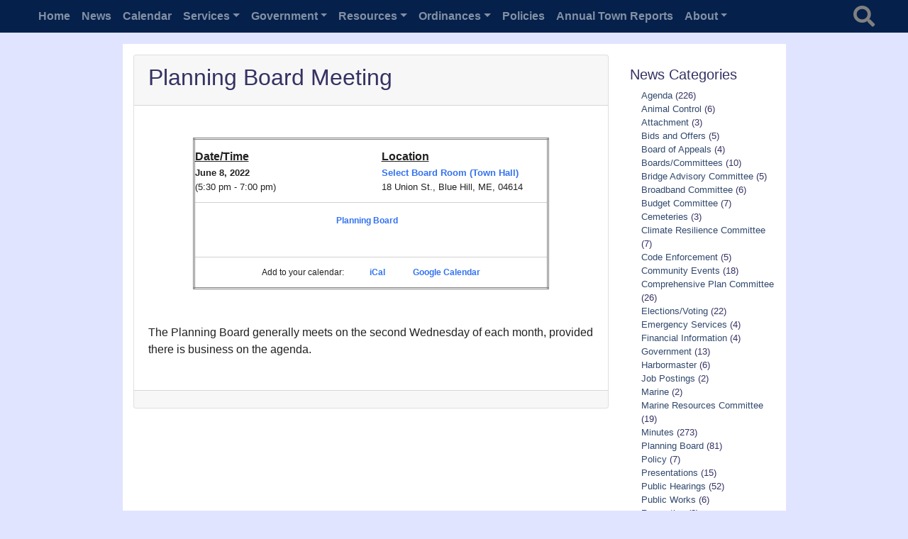

--- FILE ---
content_type: text/html; charset=UTF-8
request_url: https://bluehillme.gov/events/planning-board-meeting-2022-06-08/
body_size: 11948
content:

<!DOCTYPE html>
<html lang="en-US" class="no-js">
<head>
    <meta charset="UTF-8">
    <meta name="viewport" content="width=device-width, initial-scale=1, shrink-to-fit=no">
    <link rel="profile" href="http://gmpg.org/xfn/11">
    <link rel="pingback" href="https://bluehillme.gov/xmlrpc.php">



    


    <title>Planning Board Meeting &#8211; Town of Blue Hill</title>
<meta name='robots' content='max-image-preview:large' />
<link rel='dns-prefetch' href='//cdnjs.cloudflare.com' />
<link rel='dns-prefetch' href='//cdn.datatables.net' />
<link rel='dns-prefetch' href='//fonts.googleapis.com' />
<link rel='dns-prefetch' href='//code.jquery.com' />
<link rel="alternate" type="application/rss+xml" title="Town of Blue Hill &raquo; Feed" href="https://bluehillme.gov/feed/" />
<link rel="alternate" type="application/rss+xml" title="Town of Blue Hill &raquo; Comments Feed" href="https://bluehillme.gov/comments/feed/" />
<link rel="alternate" title="oEmbed (JSON)" type="application/json+oembed" href="https://bluehillme.gov/wp-json/oembed/1.0/embed?url=https%3A%2F%2Fbluehillme.gov%2Fevents%2Fplanning-board-meeting-2022-06-08%2F" />
<link rel="alternate" title="oEmbed (XML)" type="text/xml+oembed" href="https://bluehillme.gov/wp-json/oembed/1.0/embed?url=https%3A%2F%2Fbluehillme.gov%2Fevents%2Fplanning-board-meeting-2022-06-08%2F&#038;format=xml" />
<style id='wp-img-auto-sizes-contain-inline-css' type='text/css'>
img:is([sizes=auto i],[sizes^="auto," i]){contain-intrinsic-size:3000px 1500px}
/*# sourceURL=wp-img-auto-sizes-contain-inline-css */
</style>
<link rel='stylesheet' id='tobh-tweaks-css' href='https://bluehillme.gov/wp-content/plugins/tobh-tweaks/classes/public/css/tobh-tweaks-public.css?ver=1.0.0' type='text/css' media='all' />
<link rel='stylesheet' id='devdmbootstrap4-stylesheet-css' href='https://bluehillme.gov/wp-content/themes/tobh/style.css?ver=1.0.0' type='text/css' media='all' />
<link rel='stylesheet' id='devdmbootstrap4-fontawesome-css' href='https://bluehillme.gov/wp-content/themes/tobh/assets/fontawesome-free-5.7.2-web/css/all.min.css?ver=1.0.0' type='text/css' media='all' />
<link rel='stylesheet' id='devdmbootstrap4-google-fonts-css' href='https://fonts.googleapis.com/css2?family=Merriweather%3Awght%40700&#038;display=swap&#038;ver=1.0.0' type='text/css' media='all' />
<link rel='stylesheet' id='tobh-mailchimp-css' href='https://bluehillme.gov/wp-content/themes/tobh/tweaks/mailchimp/tobh-mailchimp.css?ver=1.0.0' type='text/css' media='all' />
<style id='wp-emoji-styles-inline-css' type='text/css'>

	img.wp-smiley, img.emoji {
		display: inline !important;
		border: none !important;
		box-shadow: none !important;
		height: 1em !important;
		width: 1em !important;
		margin: 0 0.07em !important;
		vertical-align: -0.1em !important;
		background: none !important;
		padding: 0 !important;
	}
/*# sourceURL=wp-emoji-styles-inline-css */
</style>
<style id='wp-block-library-inline-css' type='text/css'>
:root{--wp-block-synced-color:#7a00df;--wp-block-synced-color--rgb:122,0,223;--wp-bound-block-color:var(--wp-block-synced-color);--wp-editor-canvas-background:#ddd;--wp-admin-theme-color:#007cba;--wp-admin-theme-color--rgb:0,124,186;--wp-admin-theme-color-darker-10:#006ba1;--wp-admin-theme-color-darker-10--rgb:0,107,160.5;--wp-admin-theme-color-darker-20:#005a87;--wp-admin-theme-color-darker-20--rgb:0,90,135;--wp-admin-border-width-focus:2px}@media (min-resolution:192dpi){:root{--wp-admin-border-width-focus:1.5px}}.wp-element-button{cursor:pointer}:root .has-very-light-gray-background-color{background-color:#eee}:root .has-very-dark-gray-background-color{background-color:#313131}:root .has-very-light-gray-color{color:#eee}:root .has-very-dark-gray-color{color:#313131}:root .has-vivid-green-cyan-to-vivid-cyan-blue-gradient-background{background:linear-gradient(135deg,#00d084,#0693e3)}:root .has-purple-crush-gradient-background{background:linear-gradient(135deg,#34e2e4,#4721fb 50%,#ab1dfe)}:root .has-hazy-dawn-gradient-background{background:linear-gradient(135deg,#faaca8,#dad0ec)}:root .has-subdued-olive-gradient-background{background:linear-gradient(135deg,#fafae1,#67a671)}:root .has-atomic-cream-gradient-background{background:linear-gradient(135deg,#fdd79a,#004a59)}:root .has-nightshade-gradient-background{background:linear-gradient(135deg,#330968,#31cdcf)}:root .has-midnight-gradient-background{background:linear-gradient(135deg,#020381,#2874fc)}:root{--wp--preset--font-size--normal:16px;--wp--preset--font-size--huge:42px}.has-regular-font-size{font-size:1em}.has-larger-font-size{font-size:2.625em}.has-normal-font-size{font-size:var(--wp--preset--font-size--normal)}.has-huge-font-size{font-size:var(--wp--preset--font-size--huge)}.has-text-align-center{text-align:center}.has-text-align-left{text-align:left}.has-text-align-right{text-align:right}.has-fit-text{white-space:nowrap!important}#end-resizable-editor-section{display:none}.aligncenter{clear:both}.items-justified-left{justify-content:flex-start}.items-justified-center{justify-content:center}.items-justified-right{justify-content:flex-end}.items-justified-space-between{justify-content:space-between}.screen-reader-text{border:0;clip-path:inset(50%);height:1px;margin:-1px;overflow:hidden;padding:0;position:absolute;width:1px;word-wrap:normal!important}.screen-reader-text:focus{background-color:#ddd;clip-path:none;color:#444;display:block;font-size:1em;height:auto;left:5px;line-height:normal;padding:15px 23px 14px;text-decoration:none;top:5px;width:auto;z-index:100000}html :where(.has-border-color){border-style:solid}html :where([style*=border-top-color]){border-top-style:solid}html :where([style*=border-right-color]){border-right-style:solid}html :where([style*=border-bottom-color]){border-bottom-style:solid}html :where([style*=border-left-color]){border-left-style:solid}html :where([style*=border-width]){border-style:solid}html :where([style*=border-top-width]){border-top-style:solid}html :where([style*=border-right-width]){border-right-style:solid}html :where([style*=border-bottom-width]){border-bottom-style:solid}html :where([style*=border-left-width]){border-left-style:solid}html :where(img[class*=wp-image-]){height:auto;max-width:100%}:where(figure){margin:0 0 1em}html :where(.is-position-sticky){--wp-admin--admin-bar--position-offset:var(--wp-admin--admin-bar--height,0px)}@media screen and (max-width:600px){html :where(.is-position-sticky){--wp-admin--admin-bar--position-offset:0px}}

/*# sourceURL=wp-block-library-inline-css */
</style><style id='global-styles-inline-css' type='text/css'>
:root{--wp--preset--aspect-ratio--square: 1;--wp--preset--aspect-ratio--4-3: 4/3;--wp--preset--aspect-ratio--3-4: 3/4;--wp--preset--aspect-ratio--3-2: 3/2;--wp--preset--aspect-ratio--2-3: 2/3;--wp--preset--aspect-ratio--16-9: 16/9;--wp--preset--aspect-ratio--9-16: 9/16;--wp--preset--color--black: #000000;--wp--preset--color--cyan-bluish-gray: #abb8c3;--wp--preset--color--white: #ffffff;--wp--preset--color--pale-pink: #f78da7;--wp--preset--color--vivid-red: #cf2e2e;--wp--preset--color--luminous-vivid-orange: #ff6900;--wp--preset--color--luminous-vivid-amber: #fcb900;--wp--preset--color--light-green-cyan: #7bdcb5;--wp--preset--color--vivid-green-cyan: #00d084;--wp--preset--color--pale-cyan-blue: #8ed1fc;--wp--preset--color--vivid-cyan-blue: #0693e3;--wp--preset--color--vivid-purple: #9b51e0;--wp--preset--gradient--vivid-cyan-blue-to-vivid-purple: linear-gradient(135deg,rgb(6,147,227) 0%,rgb(155,81,224) 100%);--wp--preset--gradient--light-green-cyan-to-vivid-green-cyan: linear-gradient(135deg,rgb(122,220,180) 0%,rgb(0,208,130) 100%);--wp--preset--gradient--luminous-vivid-amber-to-luminous-vivid-orange: linear-gradient(135deg,rgb(252,185,0) 0%,rgb(255,105,0) 100%);--wp--preset--gradient--luminous-vivid-orange-to-vivid-red: linear-gradient(135deg,rgb(255,105,0) 0%,rgb(207,46,46) 100%);--wp--preset--gradient--very-light-gray-to-cyan-bluish-gray: linear-gradient(135deg,rgb(238,238,238) 0%,rgb(169,184,195) 100%);--wp--preset--gradient--cool-to-warm-spectrum: linear-gradient(135deg,rgb(74,234,220) 0%,rgb(151,120,209) 20%,rgb(207,42,186) 40%,rgb(238,44,130) 60%,rgb(251,105,98) 80%,rgb(254,248,76) 100%);--wp--preset--gradient--blush-light-purple: linear-gradient(135deg,rgb(255,206,236) 0%,rgb(152,150,240) 100%);--wp--preset--gradient--blush-bordeaux: linear-gradient(135deg,rgb(254,205,165) 0%,rgb(254,45,45) 50%,rgb(107,0,62) 100%);--wp--preset--gradient--luminous-dusk: linear-gradient(135deg,rgb(255,203,112) 0%,rgb(199,81,192) 50%,rgb(65,88,208) 100%);--wp--preset--gradient--pale-ocean: linear-gradient(135deg,rgb(255,245,203) 0%,rgb(182,227,212) 50%,rgb(51,167,181) 100%);--wp--preset--gradient--electric-grass: linear-gradient(135deg,rgb(202,248,128) 0%,rgb(113,206,126) 100%);--wp--preset--gradient--midnight: linear-gradient(135deg,rgb(2,3,129) 0%,rgb(40,116,252) 100%);--wp--preset--font-size--small: 13px;--wp--preset--font-size--medium: 20px;--wp--preset--font-size--large: 36px;--wp--preset--font-size--x-large: 42px;--wp--preset--spacing--20: 0.44rem;--wp--preset--spacing--30: 0.67rem;--wp--preset--spacing--40: 1rem;--wp--preset--spacing--50: 1.5rem;--wp--preset--spacing--60: 2.25rem;--wp--preset--spacing--70: 3.38rem;--wp--preset--spacing--80: 5.06rem;--wp--preset--shadow--natural: 6px 6px 9px rgba(0, 0, 0, 0.2);--wp--preset--shadow--deep: 12px 12px 50px rgba(0, 0, 0, 0.4);--wp--preset--shadow--sharp: 6px 6px 0px rgba(0, 0, 0, 0.2);--wp--preset--shadow--outlined: 6px 6px 0px -3px rgb(255, 255, 255), 6px 6px rgb(0, 0, 0);--wp--preset--shadow--crisp: 6px 6px 0px rgb(0, 0, 0);}:where(.is-layout-flex){gap: 0.5em;}:where(.is-layout-grid){gap: 0.5em;}body .is-layout-flex{display: flex;}.is-layout-flex{flex-wrap: wrap;align-items: center;}.is-layout-flex > :is(*, div){margin: 0;}body .is-layout-grid{display: grid;}.is-layout-grid > :is(*, div){margin: 0;}:where(.wp-block-columns.is-layout-flex){gap: 2em;}:where(.wp-block-columns.is-layout-grid){gap: 2em;}:where(.wp-block-post-template.is-layout-flex){gap: 1.25em;}:where(.wp-block-post-template.is-layout-grid){gap: 1.25em;}.has-black-color{color: var(--wp--preset--color--black) !important;}.has-cyan-bluish-gray-color{color: var(--wp--preset--color--cyan-bluish-gray) !important;}.has-white-color{color: var(--wp--preset--color--white) !important;}.has-pale-pink-color{color: var(--wp--preset--color--pale-pink) !important;}.has-vivid-red-color{color: var(--wp--preset--color--vivid-red) !important;}.has-luminous-vivid-orange-color{color: var(--wp--preset--color--luminous-vivid-orange) !important;}.has-luminous-vivid-amber-color{color: var(--wp--preset--color--luminous-vivid-amber) !important;}.has-light-green-cyan-color{color: var(--wp--preset--color--light-green-cyan) !important;}.has-vivid-green-cyan-color{color: var(--wp--preset--color--vivid-green-cyan) !important;}.has-pale-cyan-blue-color{color: var(--wp--preset--color--pale-cyan-blue) !important;}.has-vivid-cyan-blue-color{color: var(--wp--preset--color--vivid-cyan-blue) !important;}.has-vivid-purple-color{color: var(--wp--preset--color--vivid-purple) !important;}.has-black-background-color{background-color: var(--wp--preset--color--black) !important;}.has-cyan-bluish-gray-background-color{background-color: var(--wp--preset--color--cyan-bluish-gray) !important;}.has-white-background-color{background-color: var(--wp--preset--color--white) !important;}.has-pale-pink-background-color{background-color: var(--wp--preset--color--pale-pink) !important;}.has-vivid-red-background-color{background-color: var(--wp--preset--color--vivid-red) !important;}.has-luminous-vivid-orange-background-color{background-color: var(--wp--preset--color--luminous-vivid-orange) !important;}.has-luminous-vivid-amber-background-color{background-color: var(--wp--preset--color--luminous-vivid-amber) !important;}.has-light-green-cyan-background-color{background-color: var(--wp--preset--color--light-green-cyan) !important;}.has-vivid-green-cyan-background-color{background-color: var(--wp--preset--color--vivid-green-cyan) !important;}.has-pale-cyan-blue-background-color{background-color: var(--wp--preset--color--pale-cyan-blue) !important;}.has-vivid-cyan-blue-background-color{background-color: var(--wp--preset--color--vivid-cyan-blue) !important;}.has-vivid-purple-background-color{background-color: var(--wp--preset--color--vivid-purple) !important;}.has-black-border-color{border-color: var(--wp--preset--color--black) !important;}.has-cyan-bluish-gray-border-color{border-color: var(--wp--preset--color--cyan-bluish-gray) !important;}.has-white-border-color{border-color: var(--wp--preset--color--white) !important;}.has-pale-pink-border-color{border-color: var(--wp--preset--color--pale-pink) !important;}.has-vivid-red-border-color{border-color: var(--wp--preset--color--vivid-red) !important;}.has-luminous-vivid-orange-border-color{border-color: var(--wp--preset--color--luminous-vivid-orange) !important;}.has-luminous-vivid-amber-border-color{border-color: var(--wp--preset--color--luminous-vivid-amber) !important;}.has-light-green-cyan-border-color{border-color: var(--wp--preset--color--light-green-cyan) !important;}.has-vivid-green-cyan-border-color{border-color: var(--wp--preset--color--vivid-green-cyan) !important;}.has-pale-cyan-blue-border-color{border-color: var(--wp--preset--color--pale-cyan-blue) !important;}.has-vivid-cyan-blue-border-color{border-color: var(--wp--preset--color--vivid-cyan-blue) !important;}.has-vivid-purple-border-color{border-color: var(--wp--preset--color--vivid-purple) !important;}.has-vivid-cyan-blue-to-vivid-purple-gradient-background{background: var(--wp--preset--gradient--vivid-cyan-blue-to-vivid-purple) !important;}.has-light-green-cyan-to-vivid-green-cyan-gradient-background{background: var(--wp--preset--gradient--light-green-cyan-to-vivid-green-cyan) !important;}.has-luminous-vivid-amber-to-luminous-vivid-orange-gradient-background{background: var(--wp--preset--gradient--luminous-vivid-amber-to-luminous-vivid-orange) !important;}.has-luminous-vivid-orange-to-vivid-red-gradient-background{background: var(--wp--preset--gradient--luminous-vivid-orange-to-vivid-red) !important;}.has-very-light-gray-to-cyan-bluish-gray-gradient-background{background: var(--wp--preset--gradient--very-light-gray-to-cyan-bluish-gray) !important;}.has-cool-to-warm-spectrum-gradient-background{background: var(--wp--preset--gradient--cool-to-warm-spectrum) !important;}.has-blush-light-purple-gradient-background{background: var(--wp--preset--gradient--blush-light-purple) !important;}.has-blush-bordeaux-gradient-background{background: var(--wp--preset--gradient--blush-bordeaux) !important;}.has-luminous-dusk-gradient-background{background: var(--wp--preset--gradient--luminous-dusk) !important;}.has-pale-ocean-gradient-background{background: var(--wp--preset--gradient--pale-ocean) !important;}.has-electric-grass-gradient-background{background: var(--wp--preset--gradient--electric-grass) !important;}.has-midnight-gradient-background{background: var(--wp--preset--gradient--midnight) !important;}.has-small-font-size{font-size: var(--wp--preset--font-size--small) !important;}.has-medium-font-size{font-size: var(--wp--preset--font-size--medium) !important;}.has-large-font-size{font-size: var(--wp--preset--font-size--large) !important;}.has-x-large-font-size{font-size: var(--wp--preset--font-size--x-large) !important;}
/*# sourceURL=global-styles-inline-css */
</style>

<style id='classic-theme-styles-inline-css' type='text/css'>
/*! This file is auto-generated */
.wp-block-button__link{color:#fff;background-color:#32373c;border-radius:9999px;box-shadow:none;text-decoration:none;padding:calc(.667em + 2px) calc(1.333em + 2px);font-size:1.125em}.wp-block-file__button{background:#32373c;color:#fff;text-decoration:none}
/*# sourceURL=/wp-includes/css/classic-themes.min.css */
</style>
<link rel='stylesheet' id='pb-accordion-blocks-style-css' href='https://bluehillme.gov/wp-content/plugins/accordion-blocks/build/index.css?ver=1765911866' type='text/css' media='all' />
<link rel='stylesheet' id='events-manager-css' href='https://bluehillme.gov/wp-content/plugins/events-manager/includes/css/events-manager.css?ver=7.2.2.1' type='text/css' media='all' />
<style id='events-manager-inline-css' type='text/css'>
body .em { --font-family : inherit; --font-weight : inherit; --font-size : 1em; --line-height : inherit; }
/*# sourceURL=events-manager-inline-css */
</style>
<link rel='stylesheet' id='jqui-css' href='https://code.jquery.com/ui/1.13.3/themes/ui-lightness/jquery-ui.css?ver=1.0.0' type='text/css' media='all' />
<link rel='stylesheet' id='dt-css' href='https://cdn.datatables.net/2.3.0/css/dataTables.dataTables.min.css?ver=1.0.0' type='text/css' media='all' />
<link rel='stylesheet' id='harbor-operations-css' href='https://bluehillme.gov/wp-content/plugins/harbor-operations/public/css/harbor-operations-public.css?ver=1.0.0' type='text/css' media='all' />
<link rel='stylesheet' id='dt-buttons-css' href='https://cdn.datatables.net/buttons/3.2.3/css/buttons.dataTables.min.css?ver=1.0.0' type='text/css' media='all' />
<link rel='stylesheet' id='dt-fc-css' href='https://cdn.datatables.net/fixedcolumns/5.0.4/css/fixedColumns.dataTables.min.css?ver=1.0.0' type='text/css' media='all' />
<link rel='stylesheet' id='dt-fh-css' href='https://cdn.datatables.net/fixedheader/4.0.1/css/fixedHeader.dataTables.min.css?ver=1.0.0' type='text/css' media='all' />
<script type="text/javascript" src="https://bluehillme.gov/wp-includes/js/jquery/jquery.min.js?ver=3.7.1" id="jquery-core-js"></script>
<script type="text/javascript" src="https://bluehillme.gov/wp-includes/js/jquery/jquery-migrate.min.js?ver=3.4.1" id="jquery-migrate-js"></script>
<script type="text/javascript" id="equal-height-columns-js-extra">
/* <![CDATA[ */
var equalHeightColumnElements = {"element-groups":{"1":{"selector":".dmbs-page-content .bg-gray","breakpoint":768},"2":{"selector":".pagefooter .bg-gray","breakpoint":768}}};
//# sourceURL=equal-height-columns-js-extra
/* ]]> */
</script>
<script type="text/javascript" src="https://bluehillme.gov/wp-content/plugins/equal-height-columns/public/js/equal-height-columns-public.js?ver=1.2.1" id="equal-height-columns-js"></script>
<script type="text/javascript" src="https://bluehillme.gov/wp-includes/js/jquery/ui/core.min.js?ver=1.13.3" id="jquery-ui-core-js"></script>
<script type="text/javascript" src="https://bluehillme.gov/wp-includes/js/jquery/ui/mouse.min.js?ver=1.13.3" id="jquery-ui-mouse-js"></script>
<script type="text/javascript" src="https://bluehillme.gov/wp-includes/js/jquery/ui/sortable.min.js?ver=1.13.3" id="jquery-ui-sortable-js"></script>
<script type="text/javascript" src="https://bluehillme.gov/wp-includes/js/jquery/ui/datepicker.min.js?ver=1.13.3" id="jquery-ui-datepicker-js"></script>
<script type="text/javascript" id="jquery-ui-datepicker-js-after">
/* <![CDATA[ */
jQuery(function(jQuery){jQuery.datepicker.setDefaults({"closeText":"Close","currentText":"Today","monthNames":["January","February","March","April","May","June","July","August","September","October","November","December"],"monthNamesShort":["Jan","Feb","Mar","Apr","May","Jun","Jul","Aug","Sep","Oct","Nov","Dec"],"nextText":"Next","prevText":"Previous","dayNames":["Sunday","Monday","Tuesday","Wednesday","Thursday","Friday","Saturday"],"dayNamesShort":["Sun","Mon","Tue","Wed","Thu","Fri","Sat"],"dayNamesMin":["S","M","T","W","T","F","S"],"dateFormat":"mm/dd/yy","firstDay":0,"isRTL":false});});
//# sourceURL=jquery-ui-datepicker-js-after
/* ]]> */
</script>
<script type="text/javascript" src="https://bluehillme.gov/wp-includes/js/jquery/ui/resizable.min.js?ver=1.13.3" id="jquery-ui-resizable-js"></script>
<script type="text/javascript" src="https://bluehillme.gov/wp-includes/js/jquery/ui/draggable.min.js?ver=1.13.3" id="jquery-ui-draggable-js"></script>
<script type="text/javascript" src="https://bluehillme.gov/wp-includes/js/jquery/ui/controlgroup.min.js?ver=1.13.3" id="jquery-ui-controlgroup-js"></script>
<script type="text/javascript" src="https://bluehillme.gov/wp-includes/js/jquery/ui/checkboxradio.min.js?ver=1.13.3" id="jquery-ui-checkboxradio-js"></script>
<script type="text/javascript" src="https://bluehillme.gov/wp-includes/js/jquery/ui/button.min.js?ver=1.13.3" id="jquery-ui-button-js"></script>
<script type="text/javascript" src="https://bluehillme.gov/wp-includes/js/jquery/ui/dialog.min.js?ver=1.13.3" id="jquery-ui-dialog-js"></script>
<script type="text/javascript" id="events-manager-js-extra">
/* <![CDATA[ */
var EM = {"ajaxurl":"https://bluehillme.gov/wp-admin/admin-ajax.php","locationajaxurl":"https://bluehillme.gov/wp-admin/admin-ajax.php?action=locations_search","firstDay":"0","locale":"en","dateFormat":"yy-mm-dd","ui_css":"https://bluehillme.gov/wp-content/plugins/events-manager/includes/css/jquery-ui/build.css","show24hours":"0","is_ssl":"1","autocomplete_limit":"10","calendar":{"breakpoints":{"small":560,"medium":908,"large":false}},"phone":"","datepicker":{"format":"m/d/Y"},"search":{"breakpoints":{"small":650,"medium":850,"full":false}},"url":"https://bluehillme.gov/wp-content/plugins/events-manager","assets":{"input.em-uploader":{"js":{"em-uploader":{"url":"https://bluehillme.gov/wp-content/plugins/events-manager/includes/js/em-uploader.js?v=7.2.2.1","event":"em_uploader_ready"}}},".em-event-editor":{"js":{"event-editor":{"url":"https://bluehillme.gov/wp-content/plugins/events-manager/includes/js/events-manager-event-editor.js?v=7.2.2.1","event":"em_event_editor_ready"}},"css":{"event-editor":"https://bluehillme.gov/wp-content/plugins/events-manager/includes/css/events-manager-event-editor.css?v=7.2.2.1"}},".em-recurrence-sets, .em-timezone":{"js":{"luxon":{"url":"luxon/luxon.js?v=7.2.2.1","event":"em_luxon_ready"}}},".em-booking-form, #em-booking-form, .em-booking-recurring, .em-event-booking-form":{"js":{"em-bookings":{"url":"https://bluehillme.gov/wp-content/plugins/events-manager/includes/js/bookingsform.js?v=7.2.2.1","event":"em_booking_form_js_loaded"}}},"#em-opt-archetypes":{"js":{"archetypes":"https://bluehillme.gov/wp-content/plugins/events-manager/includes/js/admin-archetype-editor.js?v=7.2.2.1","archetypes_ms":"https://bluehillme.gov/wp-content/plugins/events-manager/includes/js/admin-archetypes.js?v=7.2.2.1","qs":"qs/qs.js?v=7.2.2.1"}}},"cached":"","google_maps_api":"AIzaSyBbxzJMqKqBP2Pk70oblR2fUsmt7dKcO6k","txt_search":"Search","txt_searching":"Searching...","txt_loading":"Loading..."};
//# sourceURL=events-manager-js-extra
/* ]]> */
</script>
<script type="text/javascript" src="https://bluehillme.gov/wp-content/plugins/events-manager/includes/js/events-manager.js?ver=7.2.2.1" id="events-manager-js"></script>
<script type="text/javascript" src="https://cdnjs.cloudflare.com/ajax/libs/pdfmake/0.2.7/pdfmake.min.js?ver=6.9" id="pdfmake-js"></script>
<script type="text/javascript" src="https://cdnjs.cloudflare.com/ajax/libs/pdfmake/0.2.7/vfs_fonts.js?ver=6.9" id="vfs-fonts-js"></script>
<script type="text/javascript" src="https://cdn.datatables.net/2.3.0/js/dataTables.min.js?ver=6.9" id="dt-js"></script>
<script type="text/javascript" src="https://cdn.datatables.net/buttons/3.2.3/js/dataTables.buttons.min.js?ver=6.9" id="dt-buttons-js"></script>
<script type="text/javascript" src="https://cdn.datatables.net/fixedcolumns/5.0.4/js/dataTables.fixedColumns.min.js?ver=6.9" id="dt-fc-js"></script>
<script type="text/javascript" src="https://cdn.datatables.net/fixedheader/4.0.1/js/dataTables.fixedHeader.min.js?ver=6.9" id="dt-fh-js"></script>
<script type="text/javascript" src="https://cdnjs.cloudflare.com/ajax/libs/jszip/3.10.1/jszip.min.js?ver=6.9" id="dt-jz-js"></script>
<script type="text/javascript" src="https://cdn.datatables.net/buttons/3.2.5/js/buttons.html5.min.js?ver=6.9" id="dt-ht-js"></script>
<link rel="https://api.w.org/" href="https://bluehillme.gov/wp-json/" /><link rel="EditURI" type="application/rsd+xml" title="RSD" href="https://bluehillme.gov/xmlrpc.php?rsd" />
<meta name="generator" content="WordPress 6.9" />
<link rel="canonical" href="https://bluehillme.gov/events/planning-board-meeting-2022-06-08/" />
<link rel='shortlink' href='https://bluehillme.gov/?p=1031' />
		<!-- Custom Logo: hide header text -->
		<style id="custom-logo-css" type="text/css">
			.site-title, .site-description {
				position: absolute;
				clip-path: inset(50%);
			}
		</style>
		<link rel="icon" href="https://bluehillme.gov/wp-content/uploads/2021/11/cropped-tobh-icon-512x512-1-32x32.png" sizes="32x32" />
<link rel="icon" href="https://bluehillme.gov/wp-content/uploads/2021/11/cropped-tobh-icon-512x512-1-192x192.png" sizes="192x192" />
<link rel="apple-touch-icon" href="https://bluehillme.gov/wp-content/uploads/2021/11/cropped-tobh-icon-512x512-1-180x180.png" />
<meta name="msapplication-TileImage" content="https://bluehillme.gov/wp-content/uploads/2021/11/cropped-tobh-icon-512x512-1-270x270.png" />
</head>
<body class="wp-singular event-template-default single single-event postid-1031 wp-theme-tobh dmbs-body">




<div class="container dmbs-header-nav-container">
  <div class="dsmbar">
  <div class="row">
    <nav class="navbar navbar-expand-sm navbar-dark bg-dark dmbs-header-navbar col-12"> 
        <!-- Hide town brand
        <span class="navbar-nav town-brand">
        <a class="nav-link" href="#">Town of Blue Hill</a></span>
        -->
        
      <!-- Toggle Button (collapsed menu) -->
      <button class="navbar-toggler dmbs-header-nav-mobile-toggle" type="button" data-toggle="collapse" data-target="#header-nav-content" aria-expanded="false" aria-label="Toggle navigation"> <span class="fa fa-bars"></span>
      Menu      </button>
      
      <!-- Nav Content (full menu) -->
      <div class="collapse navbar-collapse" id="header-nav-content">
        <ul id="menu-primary" class="dmbs-header-nav navbar-nav mr-auto"><li id="menu-item-17" class="menu-item menu-item-type-custom menu-item-object-custom menu-item-home nav-item menu-item-17 nav-item menu-item-17"><a id="anchor-id-17" href="https://bluehillme.gov/" class="nav-link">Home</a>
</li>
<li id="menu-item-19" class="menu-item menu-item-type-post_type menu-item-object-page current_page_parent nav-item menu-item-19 nav-item menu-item-19"><a id="anchor-id-19" href="https://bluehillme.gov/news/" class="nav-link">News</a>
</li>
<li id="menu-item-1040" class="menu-item menu-item-type-post_type menu-item-object-page nav-item menu-item-1040 nav-item menu-item-1040"><a id="anchor-id-1040" href="https://bluehillme.gov/resources/town-calendar/" class="nav-link">Calendar</a>
</li>
<li id="menu-item-48" class="menu-item menu-item-type-custom menu-item-object-custom menu-item-has-children nav-item menu-item-48 nav-item dropdown menu-item-48"><a id="anchor-id-48" href="#blank" class="nav-link dropdown-toggle" data-toggle="dropdown" role="button" aria-haspopup="true" aria-expanded="false">Services</a>
<!-- Depth = 0 -->
<ul class="dropdown-menu" aria-labelledby="Preview">
	<li id="menu-item-112" class="menu-item menu-item-type-post_type menu-item-object-page nav-item menu-item-112 menu-item-112"><a id="anchor-id-112" href="https://bluehillme.gov/town-services/animal-control/" class="dropdown-item">Animal Control</a>
</li>
	<li id="menu-item-115" class="menu-item menu-item-type-post_type menu-item-object-page menu-item-has-children nav-item menu-item-115 dropdown-submenu menu-item-115"><a id="anchor-id-115" href="https://bluehillme.gov/town-services/clerk-services/" class="dropdown-item dropdown-toggle" data-toggle="dropdown" role="button" aria-haspopup="true" aria-expanded="false">Clerk Services</a>
<!-- Depth = 1 -->
	<ul class="dropdown-menu" aria-labelledby="Preview">
		<li id="menu-item-798" class="menu-item menu-item-type-custom menu-item-object-custom menu-item-has-children nav-item menu-item-798 dropdown-submenu menu-item-798"><a id="anchor-id-798" href="#blank" class="dropdown-item dropdown-toggle" data-toggle="dropdown" role="button" aria-haspopup="true" aria-expanded="false">Registration/Licenses</a>
<!-- Depth = 2 -->
		<ul class="dropdown-menu" aria-labelledby="Preview">
			<li id="menu-item-6551" class="menu-item menu-item-type-post_type menu-item-object-page nav-item menu-item-6551 menu-item-6551"><a id="anchor-id-6551" href="https://bluehillme.gov/town-services/clerk-services/business-name-registration/" class="dropdown-item">DBA, L, LP BUSINESS NAME REGISTRATION</a>
</li>
			<li id="menu-item-6580" class="menu-item menu-item-type-post_type menu-item-object-post nav-item menu-item-6580 menu-item-6580"><a id="anchor-id-6580" href="https://bluehillme.gov/2025/01/dog-licensing/" class="dropdown-item">Dog Licensing</a>
</li>
			<li id="menu-item-799" class="menu-item menu-item-type-post_type menu-item-object-page nav-item menu-item-799 menu-item-799"><a id="anchor-id-799" href="https://bluehillme.gov/town-services/clerk-services/hunting-licenses/" class="dropdown-item">Hunting/Fishing Licenses</a>
</li>
			<li id="menu-item-6086" class="menu-item menu-item-type-post_type menu-item-object-page nav-item menu-item-6086 menu-item-6086"><a id="anchor-id-6086" href="https://bluehillme.gov/town-services/clerk-services/marriage-licenses/" class="dropdown-item">Marriage Licenses</a>
</li>
			<li id="menu-item-794" class="menu-item menu-item-type-post_type menu-item-object-page nav-item menu-item-794 menu-item-794"><a id="anchor-id-794" href="https://bluehillme.gov/vehicle-boat-registration-hunting-licenses/" class="dropdown-item">Vehicle/Boat Registration</a>
</li>
		</ul>
</li>
	</ul>
</li>
	<li id="menu-item-118" class="menu-item menu-item-type-post_type menu-item-object-page nav-item menu-item-118 menu-item-118"><a id="anchor-id-118" href="https://bluehillme.gov/town-services/code-enforcement/" class="dropdown-item">Code Enforcement</a>
</li>
	<li id="menu-item-753" class="menu-item menu-item-type-post_type menu-item-object-page nav-item menu-item-753 menu-item-753"><a id="anchor-id-753" href="https://bluehillme.gov/town-services/clerk-services/elections-voting/" class="dropdown-item">Elections / Voting</a>
</li>
	<li id="menu-item-135" class="menu-item menu-item-type-custom menu-item-object-custom menu-item-has-children nav-item menu-item-135 dropdown-submenu menu-item-135"><a id="anchor-id-135" href="#blank" class="dropdown-item dropdown-toggle" data-toggle="dropdown" role="button" aria-haspopup="true" aria-expanded="false">Emergency Services</a>
<!-- Depth = 1 -->
	<ul class="dropdown-menu" aria-labelledby="Preview">
		<li id="menu-item-121" class="menu-item menu-item-type-post_type menu-item-object-page nav-item menu-item-121 menu-item-121"><a id="anchor-id-121" href="https://bluehillme.gov/town-services/emergency-services/ambulance/" class="dropdown-item">Ambulance</a>
</li>
		<li id="menu-item-124" class="menu-item menu-item-type-post_type menu-item-object-page nav-item menu-item-124 menu-item-124"><a id="anchor-id-124" href="https://bluehillme.gov/town-services/emergency-services/fire-department/" class="dropdown-item">Fire Department</a>
</li>
		<li id="menu-item-832" class="menu-item menu-item-type-post_type menu-item-object-page nav-item menu-item-832 menu-item-832"><a id="anchor-id-832" href="https://bluehillme.gov/town-services/emergency-services/law-enforcement/" class="dropdown-item">Law Enforcement</a>
</li>
	</ul>
</li>
	<li id="menu-item-4566" class="menu-item menu-item-type-post_type menu-item-object-page nav-item menu-item-4566 menu-item-4566"><a id="anchor-id-4566" href="https://bluehillme.gov/town-services/marine/" class="dropdown-item">Marine Resoures/Moorings</a>
</li>
	<li id="menu-item-3331" class="menu-item menu-item-type-custom menu-item-object-custom nav-item menu-item-3331 menu-item-3331"><a id="anchor-id-3331" href="https://bluehillme.gov/town-services/recreation" class="dropdown-item">Parks &#038; Recreation</a>
</li>
	<li id="menu-item-130" class="menu-item menu-item-type-post_type menu-item-object-page nav-item menu-item-130 menu-item-130"><a id="anchor-id-130" href="https://bluehillme.gov/town-services/roads-and-sidewalks/" class="dropdown-item">Roads and Sidewalks</a>
</li>
	<li id="menu-item-133" class="menu-item menu-item-type-post_type menu-item-object-page nav-item menu-item-133 menu-item-133"><a id="anchor-id-133" href="https://bluehillme.gov/town-services/solid-waste-transfer-station/" class="dropdown-item">Solid Waste/Transfer Station</a>
</li>
	<li id="menu-item-884" class="menu-item menu-item-type-post_type menu-item-object-page nav-item menu-item-884 menu-item-884"><a id="anchor-id-884" href="https://bluehillme.gov/town-services/sewer-waste-water/" class="dropdown-item">Waste Water (Sewer/Septic)</a>
</li>
</ul>
</li>
<li id="menu-item-46" class="menu-item menu-item-type-custom menu-item-object-custom menu-item-has-children nav-item menu-item-46 nav-item dropdown menu-item-46"><a id="anchor-id-46" href="#blank" class="nav-link dropdown-toggle" data-toggle="dropdown" role="button" aria-haspopup="true" aria-expanded="false">Government</a>
<!-- Depth = 0 -->
<ul class="dropdown-menu" aria-labelledby="Preview">
	<li id="menu-item-648" class="menu-item menu-item-type-custom menu-item-object-custom menu-item-has-children nav-item menu-item-648 dropdown-submenu menu-item-648"><a id="anchor-id-648" href="#blank" class="dropdown-item dropdown-toggle" data-toggle="dropdown" role="button" aria-haspopup="true" aria-expanded="false">Elected Boards/Officials</a>
<!-- Depth = 1 -->
	<ul class="dropdown-menu" aria-labelledby="Preview">
		<li id="menu-item-63" class="menu-item menu-item-type-post_type menu-item-object-page nav-item menu-item-63 menu-item-63"><a id="anchor-id-63" href="https://bluehillme.gov/town-government/elected-officials-boards/select-board/" class="dropdown-item">Select Board</a>
</li>
		<li id="menu-item-637" class="menu-item menu-item-type-post_type menu-item-object-page nav-item menu-item-637 menu-item-637"><a id="anchor-id-637" href="https://bluehillme.gov/town-government/elected-officials-boards/school-committee/" class="dropdown-item">School Committee</a>
</li>
		<li id="menu-item-638" class="menu-item menu-item-type-post_type menu-item-object-page nav-item menu-item-638 menu-item-638"><a id="anchor-id-638" href="https://bluehillme.gov/town-government/elected-officials-boards/planning-board/" class="dropdown-item">Planning Board</a>
</li>
	</ul>
</li>
	<li id="menu-item-93" class="menu-item menu-item-type-post_type menu-item-object-page nav-item menu-item-93 menu-item-93"><a id="anchor-id-93" href="https://bluehillme.gov/resources/town-meeting-warrants/" class="dropdown-item">Town Meeting / Warrants (Town Elections)</a>
</li>
	<li id="menu-item-649" class="menu-item menu-item-type-custom menu-item-object-custom menu-item-has-children nav-item menu-item-649 dropdown-submenu menu-item-649"><a id="anchor-id-649" href="#blank" class="dropdown-item dropdown-toggle" data-toggle="dropdown" role="button" aria-haspopup="true" aria-expanded="false">Appointed Committees</a>
<!-- Depth = 1 -->
	<ul class="dropdown-menu" aria-labelledby="Preview">
		<li id="menu-item-639" class="menu-item menu-item-type-post_type menu-item-object-page nav-item menu-item-639 menu-item-639"><a id="anchor-id-639" href="https://bluehillme.gov/town-government/appointed-committees/board-of-appeals/" class="dropdown-item">Board of Appeals</a>
</li>
		<li id="menu-item-746" class="menu-item menu-item-type-post_type menu-item-object-page nav-item menu-item-746 menu-item-746"><a id="anchor-id-746" href="https://bluehillme.gov/town-government/appointed-committees/falls-bridge-advisory-committee/" class="dropdown-item">Bridge Advisory Committee</a>
</li>
		<li id="menu-item-641" class="menu-item menu-item-type-post_type menu-item-object-page nav-item menu-item-641 menu-item-641"><a id="anchor-id-641" href="https://bluehillme.gov/town-government/appointed-committees/broadband-committee/" class="dropdown-item">Broadband Committee</a>
</li>
		<li id="menu-item-660" class="menu-item menu-item-type-post_type menu-item-object-page nav-item menu-item-660 menu-item-660"><a id="anchor-id-660" href="https://bluehillme.gov/town-government/appointed-committees/budget-committee/" class="dropdown-item">Budget Committee</a>
</li>
		<li id="menu-item-5848" class="menu-item menu-item-type-post_type menu-item-object-page nav-item menu-item-5848 menu-item-5848"><a id="anchor-id-5848" href="https://bluehillme.gov/town-government/appointed-committees/climate-resilience-committee/" class="dropdown-item">Climate Resilience Committee</a>
</li>
		<li id="menu-item-2651" class="menu-item menu-item-type-post_type menu-item-object-page nav-item menu-item-2651 menu-item-2651"><a id="anchor-id-2651" href="https://bluehillme.gov/town-government/appointed-committees/comprehensive-plan-committee/" class="dropdown-item">Comprehensive Plan Committee</a>
</li>
		<li id="menu-item-640" class="menu-item menu-item-type-post_type menu-item-object-page nav-item menu-item-640 menu-item-640"><a id="anchor-id-640" href="https://bluehillme.gov/town-government/appointed-committees/marine-resource-committee/" class="dropdown-item">Marine Resources Committee</a>
</li>
		<li id="menu-item-642" class="menu-item menu-item-type-post_type menu-item-object-page nav-item menu-item-642 menu-item-642"><a id="anchor-id-642" href="https://bluehillme.gov/town-government/appointed-committees/sea-level-rise-committee/" class="dropdown-item">Sea Level Rise Committee</a>
</li>
	</ul>
</li>
</ul>
</li>
<li id="menu-item-104" class="menu-item menu-item-type-custom menu-item-object-custom menu-item-has-children nav-item menu-item-104 nav-item dropdown menu-item-104"><a id="anchor-id-104" href="#blank" class="nav-link dropdown-toggle" data-toggle="dropdown" role="button" aria-haspopup="true" aria-expanded="false">Resources</a>
<!-- Depth = 0 -->
<ul class="dropdown-menu" aria-labelledby="Preview">
	<li id="menu-item-5889" class="menu-item menu-item-type-post_type menu-item-object-page nav-item menu-item-5889 menu-item-5889"><a id="anchor-id-5889" href="https://bluehillme.gov/resources/general-assistance/" class="dropdown-item">General Assistance</a>
</li>
	<li id="menu-item-109" class="menu-item menu-item-type-post_type menu-item-object-page nav-item menu-item-109 menu-item-109"><a id="anchor-id-109" href="https://bluehillme.gov/resources/directory/" class="dropdown-item">Directory</a>
</li>
	<li id="menu-item-5890" class="menu-item menu-item-type-post_type menu-item-object-page nav-item menu-item-5890 menu-item-5890"><a id="anchor-id-5890" href="https://bluehillme.gov/resources/holidays/" class="dropdown-item">Holidays Observed by the Town</a>
</li>
	<li id="menu-item-5891" class="menu-item menu-item-type-post_type menu-item-object-page nav-item menu-item-5891 menu-item-5891"><a id="anchor-id-5891" href="https://bluehillme.gov/resources/job-postings/" class="dropdown-item">Job Postings</a>
</li>
	<li id="menu-item-90" class="menu-item menu-item-type-post_type menu-item-object-page nav-item menu-item-90 menu-item-90"><a id="anchor-id-90" href="https://bluehillme.gov/resources/property-tax-information/" class="dropdown-item">Property Tax Information</a>
</li>
	<li id="menu-item-5892" class="menu-item menu-item-type-post_type menu-item-object-page nav-item menu-item-5892 menu-item-5892"><a id="anchor-id-5892" href="https://bluehillme.gov/resources/town-calendar/" class="dropdown-item">Town Calendar</a>
</li>
	<li id="menu-item-5893" class="menu-item menu-item-type-post_type menu-item-object-page nav-item menu-item-5893 menu-item-5893"><a id="anchor-id-5893" href="https://bluehillme.gov/resources/town-meeting-warrants/" class="dropdown-item">Town Meeting / Warrants (Town Elections)</a>
</li>
</ul>
</li>
<li id="menu-item-92" class="menu-item menu-item-type-post_type menu-item-object-page menu-item-has-children nav-item menu-item-92 nav-item dropdown menu-item-92"><a id="anchor-id-92" href="https://bluehillme.gov/resources/town-ordinances/" class="nav-link dropdown-toggle" data-toggle="dropdown" role="button" aria-haspopup="true" aria-expanded="false">Ordinances</a>
<!-- Depth = 0 -->
<ul class="dropdown-menu" aria-labelledby="Preview">
	<li id="menu-item-5894" class="menu-item menu-item-type-post_type menu-item-object-page nav-item menu-item-5894 menu-item-5894"><a id="anchor-id-5894" href="https://bluehillme.gov/resources/town-ordinances/" class="dropdown-item">Town Ordinances</a>
</li>
</ul>
</li>
<li id="menu-item-914" class="menu-item menu-item-type-post_type menu-item-object-page nav-item menu-item-914 nav-item menu-item-914"><a id="anchor-id-914" href="https://bluehillme.gov/policies/" class="nav-link">Policies</a>
</li>
<li id="menu-item-94" class="menu-item menu-item-type-post_type menu-item-object-page nav-item menu-item-94 nav-item menu-item-94"><a id="anchor-id-94" href="https://bluehillme.gov/resources/annual-town-reports/" class="nav-link">Annual Town Reports</a>
</li>
<li id="menu-item-305" class="menu-item menu-item-type-custom menu-item-object-custom menu-item-has-children nav-item menu-item-305 nav-item dropdown menu-item-305"><a id="anchor-id-305" href="#" class="nav-link dropdown-toggle" data-toggle="dropdown" role="button" aria-haspopup="true" aria-expanded="false">About</a>
<!-- Depth = 0 -->
<ul class="dropdown-menu" aria-labelledby="Preview">
	<li id="menu-item-2703" class="menu-item menu-item-type-custom menu-item-object-custom menu-item-home nav-item menu-item-2703 menu-item-2703"><a id="anchor-id-2703" href="https://bluehillme.gov/#footer-center-sidebar" class="dropdown-item">Contact Us</a>
</li>
	<li id="menu-item-881" class="menu-item menu-item-type-post_type menu-item-object-page menu-item-has-children nav-item menu-item-881 dropdown-submenu menu-item-881"><a id="anchor-id-881" href="https://bluehillme.gov/about/our-community/" class="dropdown-item dropdown-toggle" data-toggle="dropdown" role="button" aria-haspopup="true" aria-expanded="false">Our Community</a>
<!-- Depth = 1 -->
	<ul class="dropdown-menu" aria-labelledby="Preview">
		<li id="menu-item-5895" class="menu-item menu-item-type-post_type menu-item-object-page nav-item menu-item-5895 menu-item-5895"><a id="anchor-id-5895" href="https://bluehillme.gov/resources/local-links/" class="dropdown-item">Local Links</a>
</li>
	</ul>
</li>
	<li id="menu-item-317" class="menu-item menu-item-type-post_type menu-item-object-page nav-item menu-item-317 menu-item-317"><a id="anchor-id-317" href="https://bluehillme.gov/about/town-history-in-brief/" class="dropdown-item">Town History (in brief)</a>
</li>
	<li id="menu-item-882" class="menu-item menu-item-type-post_type menu-item-object-page menu-item-privacy-policy nav-item menu-item-882 menu-item-882"><a id="anchor-id-882" href="https://bluehillme.gov/about/privacy-policy/" class="dropdown-item">Privacy Policy</a>
</li>
	<li id="menu-item-5628" class="menu-item menu-item-type-post_type menu-item-object-page nav-item menu-item-5628 menu-item-5628"><a id="anchor-id-5628" href="https://bluehillme.gov/civil-rights-compliance-statement/" class="dropdown-item">Civil Rights Compliance</a>
</li>
</ul>
</li>
</ul>    </div>
    <!--<form role="search" method="get" class="search-form form" action="https://bluehillme.gov">
    <div class="input-group">
        <span class="sr-only">Search for</span>
        <input type="search" class="search-field form-control" placeholder="Search ..." value="" name="s" title="Search for:">
              <span class="input-group-btn">
                <button class="btn btn-primary search-submit" type="submit" value="Search"><span class="fa fa-search"></span></button>
              </span>
    </div>
</form>
-->
<form role="search" method="get" class="search-form" action="https://bluehillme.gov">
  <label> <span class="sr-only">Search for</span>
    <input type="search" class="search-field" placeholder="Search ..." value="" name="s" title="">
    <span class="input-group-btn">
<button class="btn btn-primary search-submit" type="submit" value="Search"><i class="fas fa-search"></i></button>
    </span> </label>
</form>
    </nav>
  </div></div>
</div>


    <div class="container dmbs-content-wrapper">
        <div class="row">

            
						<div class="col-md-9 dmbs-main">

                
                    
                        <article id="post-1031" class="dmbs-post card post-1031 event type-event status-publish hentry event-categories-planning-board">

                            <header class="card-header dmbs-post-header">
                                <h1 class="dmbs-post-title">Planning Board Meeting</h1>
                                <div class="dmbs-post-meta-header">

    <div class="row">

        <div class="col-sm-12">
            <span class="dmbs-post-date"><span class="fa fa-calendar"></span> 06/08/2022</span> <span class="fa fa-user"></span> <span class="dmbs-post-author"><a href="https://bluehillme.gov/author/scott/" title="Posts by scott" rel="author">scott</a></span>
            
                        
        </div>

        
    </div>

</div>                            </header>

                            
                            <div class="card-body dmbs-post-content">

                                <!--< ?php if ( has_excerpt() ) : ?>
                                    <div class="dmbs-post-summary">
                                        < ?php the_excerpt(); ?>
                                    </div><!-- .entry-summary --><!--
                                < ?php endif; ?>-->

                                <div class="em em-view-container" id="em-view-6" data-view="event">
	<div class="em pixelbones em-item em-item-single em-event em-event-single em-event-63 " id="em-event-6" data-view-id="6">
		<table><tr style="vertical-align: top"><table style="width:80%;margin-left:auto;margin-right:auto;border-style:double"><tr style="vertical-align: top"><td style="width:50%;padding: 10px"><span style="font-weight: bold;text-decoration: underline">Date/Time</span><small><br><div style="line-height: 1.2rem"><b>June 8, 2022</b><br>(5:30 pm - 7:00 pm)</small></div></td><td style="width:50%;padding: 10px"><span style="font-weight: bold;;text-decoration:underline">Location</span><small><br /><div style="line-height: 1.2rem"><b><a href="https://bluehillme.gov/locations/select-board-room/">Select Board Room (Town Hall)</a></b><br />18 Union St., Blue Hill, ME, 04614</small></div></td></tr>
<tr><td colspan="2"><div class="tobh_category_line">	<ul class="event-categories">
					<li><a href="https://bluehillme.gov/events/categories/planning-board/">Planning Board</a></li>
			</ul>
	</div></td></tr>
    <tr><td colspan="2"><div class="tobh_calendar_links">
        Add to your calendar:           
        <a href="https://bluehillme.gov/events/planning-board-meeting-2022-06-08/ical/">iCal</a>            
        <a href="https://www.google.com/calendar/event?action=TEMPLATE&text=Planning+Board+Meeting&dates=20220608T173000/20220608T190000&details=The+Planning+Board+generally+meets+on+the+second+Wednesday+of+each+month%2C+provided+there+is+business+on+the+agenda.%0A&location=18+Union+St.%2C+Blue+Hill%2C+ME%2C+04614%2C+United+States&trp=false&sprop=https%3A%2F%2Fbluehillme.gov%2Fevents%2Fplanning-board-meeting-2022-06-08%2F&sprop=name:Town+of+Blue+Hill&ctz=America%2FNew_York">Google Calendar</a>
    </div></td></tr>
</table>
<br style="clear:both" /><p>The Planning Board generally meets on the second Wednesday of each month, provided there is business on the agenda.</p>
</tr></table>
	</div>
</div>
	
                            </div>

                            <footer class="card-footer dmbs-post-footer">
                                <div class="dmbs-post-meta-footer">

    
    
</div>                            </footer>

                        </article>

                        
                        
                    
                            </div>

            
    <div class="col-md-3 dmbs-right">
        <li id="text-5" class="widget dmbs-widget dmbs-widget-right widget_text">			<div class="textwidget">
</div>
		</li><li id="categories-3" class="widget dmbs-widget dmbs-widget-right widget_categories"><h3 class="widgettitle dmbs-widget-title dmbs-widget-right-title">News Categories</h3>
			<ul>
					<li class="cat-item cat-item-58"><a href="https://bluehillme.gov/category/attachment/agenda/">Agenda</a> (226)
</li>
	<li class="cat-item cat-item-27"><a href="https://bluehillme.gov/category/services/animal-control/">Animal Control</a> (6)
</li>
	<li class="cat-item cat-item-60"><a href="https://bluehillme.gov/category/attachment/">Attachment</a> (3)
</li>
	<li class="cat-item cat-item-76"><a href="https://bluehillme.gov/category/resources/bids-and-offers/">Bids and Offers</a> (5)
</li>
	<li class="cat-item cat-item-52"><a href="https://bluehillme.gov/category/government/boards-committees/board-of-appeals/">Board of Appeals</a> (4)
</li>
	<li class="cat-item cat-item-11"><a href="https://bluehillme.gov/category/government/boards-committees/">Boards/Committees</a> (10)
</li>
	<li class="cat-item cat-item-45"><a href="https://bluehillme.gov/category/government/boards-committees/bridge-advisory-committee/">Bridge Advisory Committee</a> (5)
</li>
	<li class="cat-item cat-item-53"><a href="https://bluehillme.gov/category/government/boards-committees/broadband-committee/">Broadband Committee</a> (6)
</li>
	<li class="cat-item cat-item-54"><a href="https://bluehillme.gov/category/government/boards-committees/budget-committee/">Budget Committee</a> (7)
</li>
	<li class="cat-item cat-item-94"><a href="https://bluehillme.gov/category/services/cemeteries/">Cemeteries</a> (3)
</li>
	<li class="cat-item cat-item-56"><a href="https://bluehillme.gov/category/government/boards-committees/climate-resilience-committee/">Climate Resilience Committee</a> (7)
</li>
	<li class="cat-item cat-item-92"><a href="https://bluehillme.gov/category/services/code-enforcement/">Code Enforcement</a> (5)
</li>
	<li class="cat-item cat-item-29"><a href="https://bluehillme.gov/category/community-events/">Community Events</a> (18)
</li>
	<li class="cat-item cat-item-84"><a href="https://bluehillme.gov/category/government/boards-committees/comp-plan/">Comprehensive Plan Committee</a> (26)
</li>
	<li class="cat-item cat-item-31"><a href="https://bluehillme.gov/category/services/elections-voting/">Elections/Voting</a> (22)
</li>
	<li class="cat-item cat-item-30"><a href="https://bluehillme.gov/category/services/emergency-services/">Emergency Services</a> (4)
</li>
	<li class="cat-item cat-item-23"><a href="https://bluehillme.gov/category/resources/financial-information/">Financial Information</a> (4)
</li>
	<li class="cat-item cat-item-47"><a href="https://bluehillme.gov/category/government/">Government</a> (13)
</li>
	<li class="cat-item cat-item-91"><a href="https://bluehillme.gov/category/services/harbormaster/">Harbormaster</a> (6)
</li>
	<li class="cat-item cat-item-77"><a href="https://bluehillme.gov/category/resources/job-postings/">Job Postings</a> (2)
</li>
	<li class="cat-item cat-item-203"><a href="https://bluehillme.gov/category/services/marine/">Marine</a> (2)
</li>
	<li class="cat-item cat-item-55"><a href="https://bluehillme.gov/category/government/boards-committees/marine-resource-committee/">Marine Resources Committee</a> (19)
</li>
	<li class="cat-item cat-item-57"><a href="https://bluehillme.gov/category/attachment/minutes/">Minutes</a> (273)
</li>
	<li class="cat-item cat-item-50"><a href="https://bluehillme.gov/category/government/boards-committees/planning-board/">Planning Board</a> (81)
</li>
	<li class="cat-item cat-item-200"><a href="https://bluehillme.gov/category/attachment/policy/">Policy</a> (7)
</li>
	<li class="cat-item cat-item-59"><a href="https://bluehillme.gov/category/attachment/presentations/">Presentations</a> (15)
</li>
	<li class="cat-item cat-item-12"><a href="https://bluehillme.gov/category/government/public-hearings/">Public Hearings</a> (52)
</li>
	<li class="cat-item cat-item-211"><a href="https://bluehillme.gov/category/services/public-works/">Public Works</a> (6)
</li>
	<li class="cat-item cat-item-25"><a href="https://bluehillme.gov/category/services/recreation/">Recreation</a> (8)
</li>
	<li class="cat-item cat-item-48"><a href="https://bluehillme.gov/category/resources/">Resources</a> (5)
</li>
	<li class="cat-item cat-item-26"><a href="https://bluehillme.gov/category/services/roads-and-sidewalks/">Roads and Sidewalks</a> (17)
</li>
	<li class="cat-item cat-item-49"><a href="https://bluehillme.gov/category/government/boards-committees/school-committee/">School Committee</a> (5)
</li>
	<li class="cat-item cat-item-10"><a href="https://bluehillme.gov/category/government/boards-committees/select-board/">Select Board</a> (433)
</li>
	<li class="cat-item cat-item-46"><a href="https://bluehillme.gov/category/services/">Services</a> (19)
</li>
	<li class="cat-item cat-item-61"><a href="https://bluehillme.gov/category/services/sewer-septic/">Sewer/Septic</a> (2)
</li>
	<li class="cat-item cat-item-198"><a href="https://bluehillme.gov/category/government/boards-committees/solid-waste-committee/">Solid Waste Committee</a> (31)
</li>
	<li class="cat-item cat-item-213"><a href="https://bluehillme.gov/category/government/boards-committees/toddy-pond-district/">Toddy Pond District</a> (10)
</li>
	<li class="cat-item cat-item-28"><a href="https://bluehillme.gov/category/government/town-meetings/">Town Meetings</a> (43)
</li>
	<li class="cat-item cat-item-13"><a href="https://bluehillme.gov/category/services/town-office/">Town Office</a> (83)
</li>
	<li class="cat-item cat-item-14"><a href="https://bluehillme.gov/category/services/transfer-station/">Transfer Station</a> (27)
</li>
	<li class="cat-item cat-item-1"><a href="https://bluehillme.gov/category/uncategorized/">Uncategorized</a> (12)
</li>
	<li class="cat-item cat-item-71"><a href="https://bluehillme.gov/category/attachment/warrants/">Warrants</a> (12)
</li>
			</ul>

			</li>    </div>


        </div>
    </div>
<div class="pagefooter">

<div class="col-sm-12 bg-dark copyright">
</div>
<div class="container">
	<div class="row">
		<div class="col-md-12">
		<div class="wp-block-columns">
		<div id="footer-left-sidebar" class="wp-block-column secondary">
		<div id="dmbs-left-footer-sidebar">
			<li id="text-4" class="widget dmbs-widget dmbs-widget-right widget_text"><h3 class="widgettitle dmbs-widget-title dmbs-widget-right-title">Town Office Hours</h3>			<div class="textwidget"><div class="bg-gray">Monday &#8211; Wednesday: 8:00 a.m. to 5:00 p.m.<br />
Thursday &#8211; Friday: CLOSED  <em> <span style="text-decoration: underline;"><a href="https://bluehillme.gov/resources/holidays/">State and Federal holidays observed</a></span></em></div>
</div>
		</li>		</div>
	</div>
	<div id="footer-center-sidebar" class="wp-block-column secondary">
	<div id="dmbs-center-footer-sidebar">
		<li id="text-2" class="widget dmbs-widget dmbs-widget-right widget_text"><h3 class="widgettitle dmbs-widget-title dmbs-widget-right-title">Contacting Us</h3>			<div class="textwidget"><div class="bg-gray"><strong>Town of Blue Hill<br />
</strong>18 Union St.<br />
Blue Hill, ME  04614<br />
Phone: 1.207.374.2281<br />
Fax:      1.207.374.9935</div>
</div>
		</li>		</div>
	</div>
	<div id="footer-right-sidebar" class="wp-block-column secondary">
	<div id="dmbs-right-footer-sidebar">
				</div>
	</div>
	</div></div></div>
</div>


<div class="col-sm-12 bg-dark copyright">
	<p>Copyright &copy; 2025		<a href="https://bluehillme.gov">Town of Blue Hill</a>
		All rights reserved.
	</p>
	</div>
<script type="speculationrules">
{"prefetch":[{"source":"document","where":{"and":[{"href_matches":"/*"},{"not":{"href_matches":["/wp-*.php","/wp-admin/*","/wp-content/uploads/*","/wp-content/*","/wp-content/plugins/*","/wp-content/themes/tobh/*","/*\\?(.+)"]}},{"not":{"selector_matches":"a[rel~=\"nofollow\"]"}},{"not":{"selector_matches":".no-prefetch, .no-prefetch a"}}]},"eagerness":"conservative"}]}
</script>
		<script type="text/javascript">
			(function() {
				let targetObjectName = 'EM';
				if ( typeof window[targetObjectName] === 'object' && window[targetObjectName] !== null ) {
					Object.assign( window[targetObjectName], []);
				} else {
					console.warn( 'Could not merge extra data: window.' + targetObjectName + ' not found or not an object.' );
				}
			})();
		</script>
		<script type="text/javascript">
/* <![CDATA[ */
	var relevanssi_rt_regex = /(&|\?)_(rt|rt_nonce)=(\w+)/g
	var newUrl = window.location.search.replace(relevanssi_rt_regex, '')
	history.replaceState(null, null, window.location.pathname + newUrl + window.location.hash)
/* ]]> */
</script>
<script type="text/javascript" src="https://bluehillme.gov/wp-content/plugins/tobh-tweaks/classes/public/js/tobh-tweaks-public.js?ver=1.0.0" id="tobh-tweaks-js"></script>
<script type="text/javascript" src="https://bluehillme.gov/wp-content/themes/tobh/assets/js/bootstrap4x/popper.min.js?ver=1.81" id="devdmbootstrap4-popper-js-js"></script>
<script type="text/javascript" src="https://cdnjs.cloudflare.com/ajax/libs/twitter-bootstrap/4.3.1/js/bootstrap.js?ver=1.81" id="devdmbootstrap4-js-js"></script>
<script type="text/javascript" src="https://bluehillme.gov/wp-content/themes/tobh/tweaks/mailchimp/jquery.validate.min.js?ver=1.17.0" id="jquery-validate-min-js"></script>
<script type="text/javascript" id="tobh-mailchimp-js-extra">
/* <![CDATA[ */
var mc_ajax_object = {"ajax_url":"https://bluehillme.gov/wp-content/themes/tobh/tweaks/mailchimp/tobh-mailchimpsub.php","checkmark_url":"https://bluehillme.gov/wp-content/themes/tobh/assets/images/search.png"};
//# sourceURL=tobh-mailchimp-js-extra
/* ]]> */
</script>
<script type="text/javascript" src="https://bluehillme.gov/wp-content/themes/tobh/tweaks/mailchimp/tobh-mailchimp.js?ver=1.0.0" id="tobh-mailchimp-js"></script>
<script type="text/javascript" src="https://bluehillme.gov/wp-content/plugins/accordion-blocks/js/accordion-blocks.min.js?ver=1765911866" id="pb-accordion-blocks-frontend-script-js"></script>
<script type="text/javascript" src="https://bluehillme.gov/wp-includes/js/jquery/ui/menu.min.js?ver=1.13.3" id="jquery-ui-menu-js"></script>
<script type="text/javascript" src="https://bluehillme.gov/wp-includes/js/dist/dom-ready.min.js?ver=f77871ff7694fffea381" id="wp-dom-ready-js"></script>
<script type="text/javascript" src="https://bluehillme.gov/wp-includes/js/dist/hooks.min.js?ver=dd5603f07f9220ed27f1" id="wp-hooks-js"></script>
<script type="text/javascript" src="https://bluehillme.gov/wp-includes/js/dist/i18n.min.js?ver=c26c3dc7bed366793375" id="wp-i18n-js"></script>
<script type="text/javascript" id="wp-i18n-js-after">
/* <![CDATA[ */
wp.i18n.setLocaleData( { 'text direction\u0004ltr': [ 'ltr' ] } );
//# sourceURL=wp-i18n-js-after
/* ]]> */
</script>
<script type="text/javascript" src="https://bluehillme.gov/wp-includes/js/dist/a11y.min.js?ver=cb460b4676c94bd228ed" id="wp-a11y-js"></script>
<script type="text/javascript" src="https://bluehillme.gov/wp-includes/js/jquery/ui/autocomplete.min.js?ver=1.13.3" id="jquery-ui-autocomplete-js"></script>
<script type="text/javascript" src="https://bluehillme.gov/wp-content/themes/tobh/assets/js/multimenu.js?ver=1.0.0" id="devdmbootstrap_multimenu_js-js"></script>
<script id="wp-emoji-settings" type="application/json">
{"baseUrl":"https://s.w.org/images/core/emoji/17.0.2/72x72/","ext":".png","svgUrl":"https://s.w.org/images/core/emoji/17.0.2/svg/","svgExt":".svg","source":{"concatemoji":"https://bluehillme.gov/wp-includes/js/wp-emoji-release.min.js?ver=6.9"}}
</script>
<script type="module">
/* <![CDATA[ */
/*! This file is auto-generated */
const a=JSON.parse(document.getElementById("wp-emoji-settings").textContent),o=(window._wpemojiSettings=a,"wpEmojiSettingsSupports"),s=["flag","emoji"];function i(e){try{var t={supportTests:e,timestamp:(new Date).valueOf()};sessionStorage.setItem(o,JSON.stringify(t))}catch(e){}}function c(e,t,n){e.clearRect(0,0,e.canvas.width,e.canvas.height),e.fillText(t,0,0);t=new Uint32Array(e.getImageData(0,0,e.canvas.width,e.canvas.height).data);e.clearRect(0,0,e.canvas.width,e.canvas.height),e.fillText(n,0,0);const a=new Uint32Array(e.getImageData(0,0,e.canvas.width,e.canvas.height).data);return t.every((e,t)=>e===a[t])}function p(e,t){e.clearRect(0,0,e.canvas.width,e.canvas.height),e.fillText(t,0,0);var n=e.getImageData(16,16,1,1);for(let e=0;e<n.data.length;e++)if(0!==n.data[e])return!1;return!0}function u(e,t,n,a){switch(t){case"flag":return n(e,"\ud83c\udff3\ufe0f\u200d\u26a7\ufe0f","\ud83c\udff3\ufe0f\u200b\u26a7\ufe0f")?!1:!n(e,"\ud83c\udde8\ud83c\uddf6","\ud83c\udde8\u200b\ud83c\uddf6")&&!n(e,"\ud83c\udff4\udb40\udc67\udb40\udc62\udb40\udc65\udb40\udc6e\udb40\udc67\udb40\udc7f","\ud83c\udff4\u200b\udb40\udc67\u200b\udb40\udc62\u200b\udb40\udc65\u200b\udb40\udc6e\u200b\udb40\udc67\u200b\udb40\udc7f");case"emoji":return!a(e,"\ud83e\u1fac8")}return!1}function f(e,t,n,a){let r;const o=(r="undefined"!=typeof WorkerGlobalScope&&self instanceof WorkerGlobalScope?new OffscreenCanvas(300,150):document.createElement("canvas")).getContext("2d",{willReadFrequently:!0}),s=(o.textBaseline="top",o.font="600 32px Arial",{});return e.forEach(e=>{s[e]=t(o,e,n,a)}),s}function r(e){var t=document.createElement("script");t.src=e,t.defer=!0,document.head.appendChild(t)}a.supports={everything:!0,everythingExceptFlag:!0},new Promise(t=>{let n=function(){try{var e=JSON.parse(sessionStorage.getItem(o));if("object"==typeof e&&"number"==typeof e.timestamp&&(new Date).valueOf()<e.timestamp+604800&&"object"==typeof e.supportTests)return e.supportTests}catch(e){}return null}();if(!n){if("undefined"!=typeof Worker&&"undefined"!=typeof OffscreenCanvas&&"undefined"!=typeof URL&&URL.createObjectURL&&"undefined"!=typeof Blob)try{var e="postMessage("+f.toString()+"("+[JSON.stringify(s),u.toString(),c.toString(),p.toString()].join(",")+"));",a=new Blob([e],{type:"text/javascript"});const r=new Worker(URL.createObjectURL(a),{name:"wpTestEmojiSupports"});return void(r.onmessage=e=>{i(n=e.data),r.terminate(),t(n)})}catch(e){}i(n=f(s,u,c,p))}t(n)}).then(e=>{for(const n in e)a.supports[n]=e[n],a.supports.everything=a.supports.everything&&a.supports[n],"flag"!==n&&(a.supports.everythingExceptFlag=a.supports.everythingExceptFlag&&a.supports[n]);var t;a.supports.everythingExceptFlag=a.supports.everythingExceptFlag&&!a.supports.flag,a.supports.everything||((t=a.source||{}).concatemoji?r(t.concatemoji):t.wpemoji&&t.twemoji&&(r(t.twemoji),r(t.wpemoji)))});
//# sourceURL=https://bluehillme.gov/wp-includes/js/wp-emoji-loader.min.js
/* ]]> */
</script>
</body></html>
</div>


--- FILE ---
content_type: text/css
request_url: https://bluehillme.gov/wp-content/plugins/tobh-tweaks/classes/public/css/tobh-tweaks-public.css?ver=1.0.0
body_size: 238
content:
/**
 * All of the CSS for your public-facing functionality should be
 * included in this file.
 */



.tobh_category_line .event-categories li {
    list-style-type: none;
    padding-right: 10px;
}

.tobh_category_line .event-categories {
    display: inline-flex;
    font-size: 12px;
    text-align: center;
}

.tobh_calendar_links {
    font-size: 12px;
    text-align: center;
}

.tobh_category_line {
    text-align: center;
}


--- FILE ---
content_type: text/css
request_url: https://bluehillme.gov/wp-content/themes/tobh/style.css?ver=1.0.0
body_size: 33464
content:
/*

Theme Name: tobh
Theme URI: https://devdmbootstrap.com
Author: Danny Machal
Author URI: https://devdm.com/
Description: A no frills theme for Developers using Twitter Bootstrap 4.
Version: 1.81
License: GNU General Public License v3 or later
License URI: http://www.gnu.org/licenses/gpl-3.0.html
Tags: one-column, two-columns, right-sidebar, custom-header, custom-menu, editor-style, featured-images, sticky-post, translation-ready
Text Domain: devdmbootstrap4
GitHub Theme URI: https://github.com/dannymachal/devdmbootstrap4

This theme, like WordPress, is licensed under the GPL.
Use it to make something cool, have fun, and share what you've learned with others.

The default Bootstrap 4 CSS and JS files are enqueued inside the functions.php file with the handles devdmbootstrap4-css and devdmbootstrap4-js
*/
/* Set color palette */
/*!
 * Bootstrap v4.3.1 (https://getbootstrap.com/)
 * Copyright 2011-2019 The Bootstrap Authors
 * Copyright 2011-2019 Twitter, Inc.
 * Licensed under MIT (https://github.com/twbs/bootstrap/blob/master/LICENSE)
 */
/* line 1, assets/scss/bootstrap4x/_root.scss */
:root {
  --blue: #007bff;
  --indigo: #6610f2;
  --purple: #6f42c1;
  --pink: #e83e8c;
  --red: #dc3545;
  --orange: #fd7e14;
  --yellow: #ffc107;
  --green: #28a745;
  --teal: #20c997;
  --cyan: #17a2b8;
  --white: #fff;
  --gray: #6c757d;
  --gray-dark: #343a40;
  --primary: #05204a;
  --secondary: #6c757d;
  --success: #28a745;
  --info: #17a2b8;
  --warning: #ffc107;
  --danger: #dc3545;
  --light: #f8f9fa;
  --dark: #05204a;
  --breakpoint-xs: 0;
  --breakpoint-sm: 576px;
  --breakpoint-md: 768px;
  --breakpoint-lg: 992px;
  --breakpoint-xl: 1200px;
  --font-family-sans-serif: -apple-system, BlinkMacSystemFont, "Segoe UI", Roboto, "Helvetica Neue", Arial, "Noto Sans", sans-serif, "Apple Color Emoji", "Segoe UI Emoji", "Segoe UI Symbol", "Noto Color Emoji";
  --font-family-monospace: SFMono-Regular, Menlo, Monaco, Consolas, "Liberation Mono", "Courier New", monospace;
}

/* line 19, assets/scss/bootstrap4x/_reboot.scss */
*,
*::before,
*::after {
  box-sizing: border-box;
}

/* line 25, assets/scss/bootstrap4x/_reboot.scss */
html {
  font-family: sans-serif;
  line-height: 1.15;
  -webkit-text-size-adjust: 100%;
  -webkit-tap-highlight-color: rgba(0, 0, 0, 0);
}

/* line 35, assets/scss/bootstrap4x/_reboot.scss */
article,
aside,
figcaption,
figure,
footer,
header,
hgroup,
main,
nav,
section {
  display: block;
}

/* line 46, assets/scss/bootstrap4x/_reboot.scss */
body {
  margin: 0;
  font-family: -apple-system, BlinkMacSystemFont, "Segoe UI", Roboto, "Helvetica Neue", Arial, "Noto Sans", sans-serif, "Apple Color Emoji", "Segoe UI Emoji", "Segoe UI Symbol", "Noto Color Emoji";
  font-size: 1rem;
  font-weight: 400;
  line-height: 1.5;
  color: #212529;
  text-align: left;
  background-color: #fff;
}

/* line 62, assets/scss/bootstrap4x/_reboot.scss */
[tabindex="-1"]:focus {
  outline: 0 !important;
}

/* line 72, assets/scss/bootstrap4x/_reboot.scss */
hr {
  box-sizing: content-box;
  height: 0;
  overflow: visible;
}

/* line 88, assets/scss/bootstrap4x/_reboot.scss */
h1,
h2,
h3,
h4,
h5,
h6 {
  margin-top: 0;
  margin-bottom: 0.5rem;
}

/* line 97, assets/scss/bootstrap4x/_reboot.scss */
p {
  margin-top: 0;
  margin-bottom: 1rem;
}

/* line 110, assets/scss/bootstrap4x/_reboot.scss */
abbr[title],
abbr[data-original-title] {
  text-decoration: underline;
  text-decoration: underline dotted;
  cursor: help;
  border-bottom: 0;
  text-decoration-skip-ink: none;
}

/* line 119, assets/scss/bootstrap4x/_reboot.scss */
address {
  margin-bottom: 1rem;
  font-style: normal;
  line-height: inherit;
}

/* line 125, assets/scss/bootstrap4x/_reboot.scss */
ol,
ul,
dl {
  margin-top: 0;
  margin-bottom: 1rem;
}

/* line 132, assets/scss/bootstrap4x/_reboot.scss */
ol ol,
ul ul,
ol ul,
ul ol {
  margin-bottom: 0;
}

/* line 139, assets/scss/bootstrap4x/_reboot.scss */
dt {
  font-weight: 700;
}

/* line 143, assets/scss/bootstrap4x/_reboot.scss */
dd {
  margin-bottom: .5rem;
  margin-left: 0;
}

/* line 148, assets/scss/bootstrap4x/_reboot.scss */
blockquote {
  margin: 0 0 1rem;
}

/* line 152, assets/scss/bootstrap4x/_reboot.scss */
b,
strong {
  font-weight: bolder;
}

/* line 157, assets/scss/bootstrap4x/_reboot.scss */
small {
  font-size: 80%;
}

/* line 166, assets/scss/bootstrap4x/_reboot.scss */
sub,
sup {
  position: relative;
  font-size: 75%;
  line-height: 0;
  vertical-align: baseline;
}

/* line 174, assets/scss/bootstrap4x/_reboot.scss */
sub {
  bottom: -.25em;
}

/* line 175, assets/scss/bootstrap4x/_reboot.scss */
sup {
  top: -.5em;
}

/* line 182, assets/scss/bootstrap4x/_reboot.scss */
a {
  color: #05204a;
  text-decoration: none;
  background-color: transparent;
}

/* line 13, assets/scss/bootstrap4x/mixins/_hover.scss */
a:hover {
  color: #000102;
  text-decoration: underline;
}

/* line 199, assets/scss/bootstrap4x/_reboot.scss */
a:not([href]):not([tabindex]) {
  color: inherit;
  text-decoration: none;
}

/* line 17, assets/scss/bootstrap4x/mixins/_hover.scss */
a:not([href]):not([tabindex]):hover,
a:not([href]):not([tabindex]):focus {
  color: inherit;
  text-decoration: none;
}

/* line 208, assets/scss/bootstrap4x/_reboot.scss */
a:not([href]):not([tabindex]):focus {
  outline: 0;
}

/* line 218, assets/scss/bootstrap4x/_reboot.scss */
pre,
code,
kbd,
samp {
  font-family: SFMono-Regular, Menlo, Monaco, Consolas, "Liberation Mono", "Courier New", monospace;
  font-size: 1em;
}

/* line 226, assets/scss/bootstrap4x/_reboot.scss */
pre {
  margin-top: 0;
  margin-bottom: 1rem;
  overflow: auto;
}

/* line 240, assets/scss/bootstrap4x/_reboot.scss */
figure {
  margin: 0 0 1rem;
}

/* line 250, assets/scss/bootstrap4x/_reboot.scss */
img {
  vertical-align: middle;
  border-style: none;
}

/* line 255, assets/scss/bootstrap4x/_reboot.scss */
svg {
  overflow: hidden;
  vertical-align: middle;
}

/* line 267, assets/scss/bootstrap4x/_reboot.scss */
table {
  border-collapse: collapse;
}

/* line 271, assets/scss/bootstrap4x/_reboot.scss */
caption {
  padding-top: 0.75rem;
  padding-bottom: 0.75rem;
  color: #6c757d;
  text-align: left;
  caption-side: bottom;
}

/* line 279, assets/scss/bootstrap4x/_reboot.scss */
th {
  text-align: inherit;
}

/* line 290, assets/scss/bootstrap4x/_reboot.scss */
label {
  display: inline-block;
  margin-bottom: 0.5rem;
}

/* line 299, assets/scss/bootstrap4x/_reboot.scss */
button {
  border-radius: 0;
}

/* line 308, assets/scss/bootstrap4x/_reboot.scss */
button:focus {
  outline: 1px dotted;
  outline: 5px auto -webkit-focus-ring-color;
}

/* line 313, assets/scss/bootstrap4x/_reboot.scss */
input,
button,
select,
optgroup,
textarea {
  margin: 0;
  font-family: inherit;
  font-size: inherit;
  line-height: inherit;
}

/* line 324, assets/scss/bootstrap4x/_reboot.scss */
button,
input {
  overflow: visible;
}

/* line 329, assets/scss/bootstrap4x/_reboot.scss */
button,
select {
  text-transform: none;
}

/* line 337, assets/scss/bootstrap4x/_reboot.scss */
select {
  word-wrap: normal;
}

/* line 345, assets/scss/bootstrap4x/_reboot.scss */
button,
[type="button"],
[type="reset"],
[type="submit"] {
  -webkit-appearance: button;
}

/* line 358, assets/scss/bootstrap4x/_reboot.scss */
button:not(:disabled),
[type="button"]:not(:disabled),
[type="reset"]:not(:disabled),
[type="submit"]:not(:disabled) {
  cursor: pointer;
}

/* line 365, assets/scss/bootstrap4x/_reboot.scss */
button::-moz-focus-inner,
[type="button"]::-moz-focus-inner,
[type="reset"]::-moz-focus-inner,
[type="submit"]::-moz-focus-inner {
  padding: 0;
  border-style: none;
}

/* line 373, assets/scss/bootstrap4x/_reboot.scss */
input[type="radio"],
input[type="checkbox"] {
  box-sizing: border-box;
  padding: 0;
}

/* line 380, assets/scss/bootstrap4x/_reboot.scss */
input[type="date"],
input[type="time"],
input[type="datetime-local"],
input[type="month"] {
  -webkit-appearance: listbox;
}

/* line 392, assets/scss/bootstrap4x/_reboot.scss */
textarea {
  overflow: auto;
  resize: vertical;
}

/* line 398, assets/scss/bootstrap4x/_reboot.scss */
fieldset {
  min-width: 0;
  padding: 0;
  margin: 0;
  border: 0;
}

/* line 413, assets/scss/bootstrap4x/_reboot.scss */
legend {
  display: block;
  width: 100%;
  max-width: 100%;
  padding: 0;
  margin-bottom: .5rem;
  font-size: 1.5rem;
  line-height: inherit;
  color: inherit;
  white-space: normal;
}

/* line 425, assets/scss/bootstrap4x/_reboot.scss */
progress {
  vertical-align: baseline;
}

/* line 430, assets/scss/bootstrap4x/_reboot.scss */
[type="number"]::-webkit-inner-spin-button,
[type="number"]::-webkit-outer-spin-button {
  height: auto;
}

/* line 435, assets/scss/bootstrap4x/_reboot.scss */
[type="search"] {
  outline-offset: -2px;
  -webkit-appearance: none;
}

/* line 448, assets/scss/bootstrap4x/_reboot.scss */
[type="search"]::-webkit-search-decoration {
  -webkit-appearance: none;
}

/* line 457, assets/scss/bootstrap4x/_reboot.scss */
::-webkit-file-upload-button {
  font: inherit;
  -webkit-appearance: button;
}

/* line 466, assets/scss/bootstrap4x/_reboot.scss */
output {
  display: inline-block;
}

/* line 470, assets/scss/bootstrap4x/_reboot.scss */
summary {
  display: list-item;
  cursor: pointer;
}

/* line 475, assets/scss/bootstrap4x/_reboot.scss */
template {
  display: none;
}

/* line 481, assets/scss/bootstrap4x/_reboot.scss */
[hidden] {
  display: none !important;
}

/* line 7, assets/scss/bootstrap4x/_type.scss */
h1,
h2,
h3,
h4,
h5,
h6,
.h1,
.h2,
.h3,
.h4,
.h5,
.h6 {
  margin-bottom: 0.5rem;
  font-weight: 500;
  line-height: 1.2;
}

/* line 16, assets/scss/bootstrap4x/_type.scss */
h1,
.h1 {
  font-size: 2.5rem;
}

/* line 17, assets/scss/bootstrap4x/_type.scss */
h2,
.h2 {
  font-size: 2rem;
}

/* line 18, assets/scss/bootstrap4x/_type.scss */
h3,
.h3 {
  font-size: 1.75rem;
}

/* line 19, assets/scss/bootstrap4x/_type.scss */
h4,
.h4 {
  font-size: 1.5rem;
}

/* line 20, assets/scss/bootstrap4x/_type.scss */
h5,
.h5 {
  font-size: 1.25rem;
}

/* line 21, assets/scss/bootstrap4x/_type.scss */
h6,
.h6 {
  font-size: 1rem;
}

/* line 23, assets/scss/bootstrap4x/_type.scss */
.lead {
  font-size: 1.25rem;
  font-weight: 300;
}

/* line 29, assets/scss/bootstrap4x/_type.scss */
.display-1 {
  font-size: 6rem;
  font-weight: 300;
  line-height: 1.2;
}

/* line 34, assets/scss/bootstrap4x/_type.scss */
.display-2 {
  font-size: 5.5rem;
  font-weight: 300;
  line-height: 1.2;
}

/* line 39, assets/scss/bootstrap4x/_type.scss */
.display-3 {
  font-size: 4.5rem;
  font-weight: 300;
  line-height: 1.2;
}

/* line 44, assets/scss/bootstrap4x/_type.scss */
.display-4 {
  font-size: 3.5rem;
  font-weight: 300;
  line-height: 1.2;
}

/* line 55, assets/scss/bootstrap4x/_type.scss */
hr {
  margin-top: 1rem;
  margin-bottom: 1rem;
  border: 0;
  border-top: 1px solid rgba(0, 0, 0, 0.1);
}

/* line 67, assets/scss/bootstrap4x/_type.scss */
small,
.small {
  font-size: 80%;
  font-weight: 400;
}

/* line 73, assets/scss/bootstrap4x/_type.scss */
mark,
.mark {
  padding: 0.2em;
  background-color: #fcf8e3;
}

/* line 84, assets/scss/bootstrap4x/_type.scss */
.list-unstyled {
  padding-left: 0;
  list-style: none;
}

/* line 89, assets/scss/bootstrap4x/_type.scss */
.list-inline {
  padding-left: 0;
  list-style: none;
}

/* line 92, assets/scss/bootstrap4x/_type.scss */
.list-inline-item {
  display: inline-block;
}

/* line 95, assets/scss/bootstrap4x/_type.scss */
.list-inline-item:not(:last-child) {
  margin-right: 0.5rem;
}

/* line 106, assets/scss/bootstrap4x/_type.scss */
.initialism {
  font-size: 90%;
  text-transform: uppercase;
}

/* line 112, assets/scss/bootstrap4x/_type.scss */
.blockquote {
  margin-bottom: 1rem;
  font-size: 1.25rem;
}

/* line 117, assets/scss/bootstrap4x/_type.scss */
.blockquote-footer {
  display: block;
  font-size: 80%;
  color: #6c757d;
}

/* line 122, assets/scss/bootstrap4x/_type.scss */
.blockquote-footer::before {
  content: "\2014\00A0";
}

/* line 8, assets/scss/bootstrap4x/_images.scss */
.img-fluid {
  max-width: 100%;
  height: auto;
}

/* line 14, assets/scss/bootstrap4x/_images.scss */
.img-thumbnail {
  padding: 0.25rem;
  background-color: #fff;
  border: 1px solid #dee2e6;
  border-radius: 0.25rem;
  max-width: 100%;
  height: auto;
}

/* line 29, assets/scss/bootstrap4x/_images.scss */
.figure {
  display: inline-block;
}

/* line 34, assets/scss/bootstrap4x/_images.scss */
.figure-img {
  margin-bottom: 0.5rem;
  line-height: 1;
}

/* line 39, assets/scss/bootstrap4x/_images.scss */
.figure-caption {
  font-size: 90%;
  color: #6c757d;
}

/* line 2, assets/scss/bootstrap4x/_code.scss */
code {
  font-size: 87.5%;
  color: #e83e8c;
  word-break: break-word;
}

/* line 8, assets/scss/bootstrap4x/_code.scss */
a>code {
  color: inherit;
}

/* line 14, assets/scss/bootstrap4x/_code.scss */
kbd {
  padding: 0.2rem 0.4rem;
  font-size: 87.5%;
  color: #fff;
  background-color: #212529;
  border-radius: 0.2rem;
}

/* line 22, assets/scss/bootstrap4x/_code.scss */
kbd kbd {
  padding: 0;
  font-size: 100%;
  font-weight: 700;
}

/* line 31, assets/scss/bootstrap4x/_code.scss */
pre {
  display: block;
  font-size: 87.5%;
  color: #212529;
}

/* line 37, assets/scss/bootstrap4x/_code.scss */
pre code {
  font-size: inherit;
  color: inherit;
  word-break: normal;
}

/* line 45, assets/scss/bootstrap4x/_code.scss */
.pre-scrollable {
  max-height: 340px;
  overflow-y: scroll;
}

/* line 6, assets/scss/bootstrap4x/_grid.scss */
.container {
  width: 100%;
  padding-right: 15px;
  padding-left: 15px;
  margin-right: auto;
  margin-left: auto;
}

@media (min-width: 576px) {

  /* line 6, assets/scss/bootstrap4x/_grid.scss */
  .container {
    max-width: 540px;
  }
}

@media (min-width: 768px) {

  /* line 6, assets/scss/bootstrap4x/_grid.scss */
  .container {
    max-width: 720px;
  }
}

@media (min-width: 992px) {

  /* line 6, assets/scss/bootstrap4x/_grid.scss */
  .container {
    max-width: 960px;
  }
}

@media (min-width: 1200px) {

  /* line 6, assets/scss/bootstrap4x/_grid.scss */
  .container {
    max-width: 1140px;
  }
}

/* line 18, assets/scss/bootstrap4x/_grid.scss */
.container-fluid {
  width: 100%;
  padding-right: 15px;
  padding-left: 15px;
  margin-right: auto;
  margin-left: auto;
}

/* line 28, assets/scss/bootstrap4x/_grid.scss */
.row {
  display: flex;
  flex-wrap: wrap;
  margin-right: -15px;
  margin-left: -15px;
}

/* line 34, assets/scss/bootstrap4x/_grid.scss */
.no-gutters {
  margin-right: 0;
  margin-left: 0;
}

/* line 38, assets/scss/bootstrap4x/_grid.scss */
.no-gutters>.col,
.no-gutters>[class*="col-"] {
  padding-right: 0;
  padding-left: 0;
}

/* line 8, assets/scss/bootstrap4x/mixins/_grid-framework.scss */
.col-1,
.col-2,
.col-3,
.col-4,
.col-5,
.col-6,
.col-7,
.col-8,
.col-9,
.col-10,
.col-11,
.col-12,
.col,
.col-auto,
.col-sm-1,
.col-sm-2,
.col-sm-3,
.col-sm-4,
.col-sm-5,
.col-sm-6,
.col-sm-7,
.col-sm-8,
.col-sm-9,
.col-sm-10,
.col-sm-11,
.col-sm-12,
.col-sm,
.col-sm-auto,
.col-md-1,
.col-md-2,
.col-md-3,
.col-md-4,
.col-md-5,
.col-md-6,
.col-md-7,
.col-md-8,
.col-md-9,
.col-md-10,
.col-md-11,
.col-md-12,
.col-md,
.col-md-auto,
.col-lg-1,
.col-lg-2,
.col-lg-3,
.col-lg-4,
.col-lg-5,
.col-lg-6,
.col-lg-7,
.col-lg-8,
.col-lg-9,
.col-lg-10,
.col-lg-11,
.col-lg-12,
.col-lg,
.col-lg-auto,
.col-xl-1,
.col-xl-2,
.col-xl-3,
.col-xl-4,
.col-xl-5,
.col-xl-6,
.col-xl-7,
.col-xl-8,
.col-xl-9,
.col-xl-10,
.col-xl-11,
.col-xl-12,
.col-xl,
.col-xl-auto {
  position: relative;
  width: 100%;
  padding-right: 15px;
  padding-left: 15px;
}

/* line 31, assets/scss/bootstrap4x/mixins/_grid-framework.scss */
.col {
  flex-basis: 0;
  flex-grow: 1;
  max-width: 100%;
}

/* line 36, assets/scss/bootstrap4x/mixins/_grid-framework.scss */
.col-auto {
  flex: 0 0 auto;
  width: auto;
  max-width: 100%;
}

/* line 43, assets/scss/bootstrap4x/mixins/_grid-framework.scss */
.col-1 {
  flex: 0 0 8.3333333333%;
  max-width: 8.3333333333%;
}

/* line 43, assets/scss/bootstrap4x/mixins/_grid-framework.scss */
.col-2 {
  flex: 0 0 16.6666666667%;
  max-width: 16.6666666667%;
}

/* line 43, assets/scss/bootstrap4x/mixins/_grid-framework.scss */
.col-3 {
  flex: 0 0 25%;
  max-width: 25%;
}

/* line 43, assets/scss/bootstrap4x/mixins/_grid-framework.scss */
.col-4 {
  flex: 0 0 33.3333333333%;
  max-width: 33.3333333333%;
}

/* line 43, assets/scss/bootstrap4x/mixins/_grid-framework.scss */
.col-5 {
  flex: 0 0 41.6666666667%;
  max-width: 41.6666666667%;
}

/* line 43, assets/scss/bootstrap4x/mixins/_grid-framework.scss */
.col-6 {
  flex: 0 0 50%;
  max-width: 50%;
}

/* line 43, assets/scss/bootstrap4x/mixins/_grid-framework.scss */
.col-7 {
  flex: 0 0 58.3333333333%;
  max-width: 58.3333333333%;
}

/* line 43, assets/scss/bootstrap4x/mixins/_grid-framework.scss */
.col-8 {
  flex: 0 0 66.6666666667%;
  max-width: 66.6666666667%;
}

/* line 43, assets/scss/bootstrap4x/mixins/_grid-framework.scss */
.col-9 {
  flex: 0 0 75%;
  max-width: 75%;
}

/* line 43, assets/scss/bootstrap4x/mixins/_grid-framework.scss */
.col-10 {
  flex: 0 0 83.3333333333%;
  max-width: 83.3333333333%;
}

/* line 43, assets/scss/bootstrap4x/mixins/_grid-framework.scss */
.col-11 {
  flex: 0 0 91.6666666667%;
  max-width: 91.6666666667%;
}

/* line 43, assets/scss/bootstrap4x/mixins/_grid-framework.scss */
.col-12 {
  flex: 0 0 100%;
  max-width: 100%;
}

/* line 48, assets/scss/bootstrap4x/mixins/_grid-framework.scss */
.order-first {
  order: -1;
}

/* line 50, assets/scss/bootstrap4x/mixins/_grid-framework.scss */
.order-last {
  order: 13;
}

/* line 53, assets/scss/bootstrap4x/mixins/_grid-framework.scss */
.order-0 {
  order: 0;
}

/* line 53, assets/scss/bootstrap4x/mixins/_grid-framework.scss */
.order-1 {
  order: 1;
}

/* line 53, assets/scss/bootstrap4x/mixins/_grid-framework.scss */
.order-2 {
  order: 2;
}

/* line 53, assets/scss/bootstrap4x/mixins/_grid-framework.scss */
.order-3 {
  order: 3;
}

/* line 53, assets/scss/bootstrap4x/mixins/_grid-framework.scss */
.order-4 {
  order: 4;
}

/* line 53, assets/scss/bootstrap4x/mixins/_grid-framework.scss */
.order-5 {
  order: 5;
}

/* line 53, assets/scss/bootstrap4x/mixins/_grid-framework.scss */
.order-6 {
  order: 6;
}

/* line 53, assets/scss/bootstrap4x/mixins/_grid-framework.scss */
.order-7 {
  order: 7;
}

/* line 53, assets/scss/bootstrap4x/mixins/_grid-framework.scss */
.order-8 {
  order: 8;
}

/* line 53, assets/scss/bootstrap4x/mixins/_grid-framework.scss */
.order-9 {
  order: 9;
}

/* line 53, assets/scss/bootstrap4x/mixins/_grid-framework.scss */
.order-10 {
  order: 10;
}

/* line 53, assets/scss/bootstrap4x/mixins/_grid-framework.scss */
.order-11 {
  order: 11;
}

/* line 53, assets/scss/bootstrap4x/mixins/_grid-framework.scss */
.order-12 {
  order: 12;
}

/* line 59, assets/scss/bootstrap4x/mixins/_grid-framework.scss */
.offset-1 {
  margin-left: 8.3333333333%;
}

/* line 59, assets/scss/bootstrap4x/mixins/_grid-framework.scss */
.offset-2 {
  margin-left: 16.6666666667%;
}

/* line 59, assets/scss/bootstrap4x/mixins/_grid-framework.scss */
.offset-3 {
  margin-left: 25%;
}

/* line 59, assets/scss/bootstrap4x/mixins/_grid-framework.scss */
.offset-4 {
  margin-left: 33.3333333333%;
}

/* line 59, assets/scss/bootstrap4x/mixins/_grid-framework.scss */
.offset-5 {
  margin-left: 41.6666666667%;
}

/* line 59, assets/scss/bootstrap4x/mixins/_grid-framework.scss */
.offset-6 {
  margin-left: 50%;
}

/* line 59, assets/scss/bootstrap4x/mixins/_grid-framework.scss */
.offset-7 {
  margin-left: 58.3333333333%;
}

/* line 59, assets/scss/bootstrap4x/mixins/_grid-framework.scss */
.offset-8 {
  margin-left: 66.6666666667%;
}

/* line 59, assets/scss/bootstrap4x/mixins/_grid-framework.scss */
.offset-9 {
  margin-left: 75%;
}

/* line 59, assets/scss/bootstrap4x/mixins/_grid-framework.scss */
.offset-10 {
  margin-left: 83.3333333333%;
}

/* line 59, assets/scss/bootstrap4x/mixins/_grid-framework.scss */
.offset-11 {
  margin-left: 91.6666666667%;
}

@media (min-width: 576px) {

  /* line 31, assets/scss/bootstrap4x/mixins/_grid-framework.scss */
  .col-sm {
    flex-basis: 0;
    flex-grow: 1;
    max-width: 100%;
  }

  /* line 36, assets/scss/bootstrap4x/mixins/_grid-framework.scss */
  .col-sm-auto {
    flex: 0 0 auto;
    width: auto;
    max-width: 100%;
  }

  /* line 43, assets/scss/bootstrap4x/mixins/_grid-framework.scss */
  .col-sm-1 {
    flex: 0 0 8.3333333333%;
    max-width: 8.3333333333%;
  }

  /* line 43, assets/scss/bootstrap4x/mixins/_grid-framework.scss */
  .col-sm-2 {
    flex: 0 0 16.6666666667%;
    max-width: 16.6666666667%;
  }

  /* line 43, assets/scss/bootstrap4x/mixins/_grid-framework.scss */
  .col-sm-3 {
    flex: 0 0 25%;
    max-width: 25%;
  }

  /* line 43, assets/scss/bootstrap4x/mixins/_grid-framework.scss */
  .col-sm-4 {
    flex: 0 0 33.3333333333%;
    max-width: 33.3333333333%;
  }

  /* line 43, assets/scss/bootstrap4x/mixins/_grid-framework.scss */
  .col-sm-5 {
    flex: 0 0 41.6666666667%;
    max-width: 41.6666666667%;
  }

  /* line 43, assets/scss/bootstrap4x/mixins/_grid-framework.scss */
  .col-sm-6 {
    flex: 0 0 50%;
    max-width: 50%;
  }

  /* line 43, assets/scss/bootstrap4x/mixins/_grid-framework.scss */
  .col-sm-7 {
    flex: 0 0 58.3333333333%;
    max-width: 58.3333333333%;
  }

  /* line 43, assets/scss/bootstrap4x/mixins/_grid-framework.scss */
  .col-sm-8 {
    flex: 0 0 66.6666666667%;
    max-width: 66.6666666667%;
  }

  /* line 43, assets/scss/bootstrap4x/mixins/_grid-framework.scss */
  .col-sm-9 {
    flex: 0 0 75%;
    max-width: 75%;
  }

  /* line 43, assets/scss/bootstrap4x/mixins/_grid-framework.scss */
  .col-sm-10 {
    flex: 0 0 83.3333333333%;
    max-width: 83.3333333333%;
  }

  /* line 43, assets/scss/bootstrap4x/mixins/_grid-framework.scss */
  .col-sm-11 {
    flex: 0 0 91.6666666667%;
    max-width: 91.6666666667%;
  }

  /* line 43, assets/scss/bootstrap4x/mixins/_grid-framework.scss */
  .col-sm-12 {
    flex: 0 0 100%;
    max-width: 100%;
  }

  /* line 48, assets/scss/bootstrap4x/mixins/_grid-framework.scss */
  .order-sm-first {
    order: -1;
  }

  /* line 50, assets/scss/bootstrap4x/mixins/_grid-framework.scss */
  .order-sm-last {
    order: 13;
  }

  /* line 53, assets/scss/bootstrap4x/mixins/_grid-framework.scss */
  .order-sm-0 {
    order: 0;
  }

  /* line 53, assets/scss/bootstrap4x/mixins/_grid-framework.scss */
  .order-sm-1 {
    order: 1;
  }

  /* line 53, assets/scss/bootstrap4x/mixins/_grid-framework.scss */
  .order-sm-2 {
    order: 2;
  }

  /* line 53, assets/scss/bootstrap4x/mixins/_grid-framework.scss */
  .order-sm-3 {
    order: 3;
  }

  /* line 53, assets/scss/bootstrap4x/mixins/_grid-framework.scss */
  .order-sm-4 {
    order: 4;
  }

  /* line 53, assets/scss/bootstrap4x/mixins/_grid-framework.scss */
  .order-sm-5 {
    order: 5;
  }

  /* line 53, assets/scss/bootstrap4x/mixins/_grid-framework.scss */
  .order-sm-6 {
    order: 6;
  }

  /* line 53, assets/scss/bootstrap4x/mixins/_grid-framework.scss */
  .order-sm-7 {
    order: 7;
  }

  /* line 53, assets/scss/bootstrap4x/mixins/_grid-framework.scss */
  .order-sm-8 {
    order: 8;
  }

  /* line 53, assets/scss/bootstrap4x/mixins/_grid-framework.scss */
  .order-sm-9 {
    order: 9;
  }

  /* line 53, assets/scss/bootstrap4x/mixins/_grid-framework.scss */
  .order-sm-10 {
    order: 10;
  }

  /* line 53, assets/scss/bootstrap4x/mixins/_grid-framework.scss */
  .order-sm-11 {
    order: 11;
  }

  /* line 53, assets/scss/bootstrap4x/mixins/_grid-framework.scss */
  .order-sm-12 {
    order: 12;
  }

  /* line 59, assets/scss/bootstrap4x/mixins/_grid-framework.scss */
  .offset-sm-0 {
    margin-left: 0;
  }

  /* line 59, assets/scss/bootstrap4x/mixins/_grid-framework.scss */
  .offset-sm-1 {
    margin-left: 8.3333333333%;
  }

  /* line 59, assets/scss/bootstrap4x/mixins/_grid-framework.scss */
  .offset-sm-2 {
    margin-left: 16.6666666667%;
  }

  /* line 59, assets/scss/bootstrap4x/mixins/_grid-framework.scss */
  .offset-sm-3 {
    margin-left: 25%;
  }

  /* line 59, assets/scss/bootstrap4x/mixins/_grid-framework.scss */
  .offset-sm-4 {
    margin-left: 33.3333333333%;
  }

  /* line 59, assets/scss/bootstrap4x/mixins/_grid-framework.scss */
  .offset-sm-5 {
    margin-left: 41.6666666667%;
  }

  /* line 59, assets/scss/bootstrap4x/mixins/_grid-framework.scss */
  .offset-sm-6 {
    margin-left: 50%;
  }

  /* line 59, assets/scss/bootstrap4x/mixins/_grid-framework.scss */
  .offset-sm-7 {
    margin-left: 58.3333333333%;
  }

  /* line 59, assets/scss/bootstrap4x/mixins/_grid-framework.scss */
  .offset-sm-8 {
    margin-left: 66.6666666667%;
  }

  /* line 59, assets/scss/bootstrap4x/mixins/_grid-framework.scss */
  .offset-sm-9 {
    margin-left: 75%;
  }

  /* line 59, assets/scss/bootstrap4x/mixins/_grid-framework.scss */
  .offset-sm-10 {
    margin-left: 83.3333333333%;
  }

  /* line 59, assets/scss/bootstrap4x/mixins/_grid-framework.scss */
  .offset-sm-11 {
    margin-left: 91.6666666667%;
  }
}

@media (min-width: 768px) {

  /* line 31, assets/scss/bootstrap4x/mixins/_grid-framework.scss */
  .col-md {
    flex-basis: 0;
    flex-grow: 1;
    max-width: 100%;
  }

  /* line 36, assets/scss/bootstrap4x/mixins/_grid-framework.scss */
  .col-md-auto {
    flex: 0 0 auto;
    width: auto;
    max-width: 100%;
  }

  /* line 43, assets/scss/bootstrap4x/mixins/_grid-framework.scss */
  .col-md-1 {
    flex: 0 0 8.3333333333%;
    max-width: 8.3333333333%;
  }

  /* line 43, assets/scss/bootstrap4x/mixins/_grid-framework.scss */
  .col-md-2 {
    flex: 0 0 16.6666666667%;
    max-width: 16.6666666667%;
  }

  /* line 43, assets/scss/bootstrap4x/mixins/_grid-framework.scss */
  .col-md-3 {
    flex: 0 0 25%;
    max-width: 25%;
  }

  /* line 43, assets/scss/bootstrap4x/mixins/_grid-framework.scss */
  .col-md-4 {
    flex: 0 0 33.3333333333%;
    max-width: 33.3333333333%;
  }

  /* line 43, assets/scss/bootstrap4x/mixins/_grid-framework.scss */
  .col-md-5 {
    flex: 0 0 41.6666666667%;
    max-width: 41.6666666667%;
  }

  /* line 43, assets/scss/bootstrap4x/mixins/_grid-framework.scss */
  .col-md-6 {
    flex: 0 0 50%;
    max-width: 50%;
  }

  /* line 43, assets/scss/bootstrap4x/mixins/_grid-framework.scss */
  .col-md-7 {
    flex: 0 0 58.3333333333%;
    max-width: 58.3333333333%;
  }

  /* line 43, assets/scss/bootstrap4x/mixins/_grid-framework.scss */
  .col-md-8 {
    flex: 0 0 66.6666666667%;
    max-width: 66.6666666667%;
  }

  /* line 43, assets/scss/bootstrap4x/mixins/_grid-framework.scss */
  .col-md-9 {
    flex: 0 0 75%;
    max-width: 75%;
  }

  /* line 43, assets/scss/bootstrap4x/mixins/_grid-framework.scss */
  .col-md-10 {
    flex: 0 0 83.3333333333%;
    max-width: 83.3333333333%;
  }

  /* line 43, assets/scss/bootstrap4x/mixins/_grid-framework.scss */
  .col-md-11 {
    flex: 0 0 91.6666666667%;
    max-width: 91.6666666667%;
  }

  /* line 43, assets/scss/bootstrap4x/mixins/_grid-framework.scss */
  .col-md-12 {
    flex: 0 0 100%;
    max-width: 100%;
  }

  /* line 48, assets/scss/bootstrap4x/mixins/_grid-framework.scss */
  .order-md-first {
    order: -1;
  }

  /* line 50, assets/scss/bootstrap4x/mixins/_grid-framework.scss */
  .order-md-last {
    order: 13;
  }

  /* line 53, assets/scss/bootstrap4x/mixins/_grid-framework.scss */
  .order-md-0 {
    order: 0;
  }

  /* line 53, assets/scss/bootstrap4x/mixins/_grid-framework.scss */
  .order-md-1 {
    order: 1;
  }

  /* line 53, assets/scss/bootstrap4x/mixins/_grid-framework.scss */
  .order-md-2 {
    order: 2;
  }

  /* line 53, assets/scss/bootstrap4x/mixins/_grid-framework.scss */
  .order-md-3 {
    order: 3;
  }

  /* line 53, assets/scss/bootstrap4x/mixins/_grid-framework.scss */
  .order-md-4 {
    order: 4;
  }

  /* line 53, assets/scss/bootstrap4x/mixins/_grid-framework.scss */
  .order-md-5 {
    order: 5;
  }

  /* line 53, assets/scss/bootstrap4x/mixins/_grid-framework.scss */
  .order-md-6 {
    order: 6;
  }

  /* line 53, assets/scss/bootstrap4x/mixins/_grid-framework.scss */
  .order-md-7 {
    order: 7;
  }

  /* line 53, assets/scss/bootstrap4x/mixins/_grid-framework.scss */
  .order-md-8 {
    order: 8;
  }

  /* line 53, assets/scss/bootstrap4x/mixins/_grid-framework.scss */
  .order-md-9 {
    order: 9;
  }

  /* line 53, assets/scss/bootstrap4x/mixins/_grid-framework.scss */
  .order-md-10 {
    order: 10;
  }

  /* line 53, assets/scss/bootstrap4x/mixins/_grid-framework.scss */
  .order-md-11 {
    order: 11;
  }

  /* line 53, assets/scss/bootstrap4x/mixins/_grid-framework.scss */
  .order-md-12 {
    order: 12;
  }

  /* line 59, assets/scss/bootstrap4x/mixins/_grid-framework.scss */
  .offset-md-0 {
    margin-left: 0;
  }

  /* line 59, assets/scss/bootstrap4x/mixins/_grid-framework.scss */
  .offset-md-1 {
    margin-left: 8.3333333333%;
  }

  /* line 59, assets/scss/bootstrap4x/mixins/_grid-framework.scss */
  .offset-md-2 {
    margin-left: 16.6666666667%;
  }

  /* line 59, assets/scss/bootstrap4x/mixins/_grid-framework.scss */
  .offset-md-3 {
    margin-left: 25%;
  }

  /* line 59, assets/scss/bootstrap4x/mixins/_grid-framework.scss */
  .offset-md-4 {
    margin-left: 33.3333333333%;
  }

  /* line 59, assets/scss/bootstrap4x/mixins/_grid-framework.scss */
  .offset-md-5 {
    margin-left: 41.6666666667%;
  }

  /* line 59, assets/scss/bootstrap4x/mixins/_grid-framework.scss */
  .offset-md-6 {
    margin-left: 50%;
  }

  /* line 59, assets/scss/bootstrap4x/mixins/_grid-framework.scss */
  .offset-md-7 {
    margin-left: 58.3333333333%;
  }

  /* line 59, assets/scss/bootstrap4x/mixins/_grid-framework.scss */
  .offset-md-8 {
    margin-left: 66.6666666667%;
  }

  /* line 59, assets/scss/bootstrap4x/mixins/_grid-framework.scss */
  .offset-md-9 {
    margin-left: 75%;
  }

  /* line 59, assets/scss/bootstrap4x/mixins/_grid-framework.scss */
  .offset-md-10 {
    margin-left: 83.3333333333%;
  }

  /* line 59, assets/scss/bootstrap4x/mixins/_grid-framework.scss */
  .offset-md-11 {
    margin-left: 91.6666666667%;
  }
}

@media (min-width: 992px) {

  /* line 31, assets/scss/bootstrap4x/mixins/_grid-framework.scss */
  .col-lg {
    flex-basis: 0;
    flex-grow: 1;
    max-width: 100%;
  }

  /* line 36, assets/scss/bootstrap4x/mixins/_grid-framework.scss */
  .col-lg-auto {
    flex: 0 0 auto;
    width: auto;
    max-width: 100%;
  }

  /* line 43, assets/scss/bootstrap4x/mixins/_grid-framework.scss */
  .col-lg-1 {
    flex: 0 0 8.3333333333%;
    max-width: 8.3333333333%;
  }

  /* line 43, assets/scss/bootstrap4x/mixins/_grid-framework.scss */
  .col-lg-2 {
    flex: 0 0 16.6666666667%;
    max-width: 16.6666666667%;
  }

  /* line 43, assets/scss/bootstrap4x/mixins/_grid-framework.scss */
  .col-lg-3 {
    flex: 0 0 25%;
    max-width: 25%;
  }

  /* line 43, assets/scss/bootstrap4x/mixins/_grid-framework.scss */
  .col-lg-4 {
    flex: 0 0 33.3333333333%;
    max-width: 33.3333333333%;
  }

  /* line 43, assets/scss/bootstrap4x/mixins/_grid-framework.scss */
  .col-lg-5 {
    flex: 0 0 41.6666666667%;
    max-width: 41.6666666667%;
  }

  /* line 43, assets/scss/bootstrap4x/mixins/_grid-framework.scss */
  .col-lg-6 {
    flex: 0 0 50%;
    max-width: 50%;
  }

  /* line 43, assets/scss/bootstrap4x/mixins/_grid-framework.scss */
  .col-lg-7 {
    flex: 0 0 58.3333333333%;
    max-width: 58.3333333333%;
  }

  /* line 43, assets/scss/bootstrap4x/mixins/_grid-framework.scss */
  .col-lg-8 {
    flex: 0 0 66.6666666667%;
    max-width: 66.6666666667%;
  }

  /* line 43, assets/scss/bootstrap4x/mixins/_grid-framework.scss */
  .col-lg-9 {
    flex: 0 0 75%;
    max-width: 75%;
  }

  /* line 43, assets/scss/bootstrap4x/mixins/_grid-framework.scss */
  .col-lg-10 {
    flex: 0 0 83.3333333333%;
    max-width: 83.3333333333%;
  }

  /* line 43, assets/scss/bootstrap4x/mixins/_grid-framework.scss */
  .col-lg-11 {
    flex: 0 0 91.6666666667%;
    max-width: 91.6666666667%;
  }

  /* line 43, assets/scss/bootstrap4x/mixins/_grid-framework.scss */
  .col-lg-12 {
    flex: 0 0 100%;
    max-width: 100%;
  }

  /* line 48, assets/scss/bootstrap4x/mixins/_grid-framework.scss */
  .order-lg-first {
    order: -1;
  }

  /* line 50, assets/scss/bootstrap4x/mixins/_grid-framework.scss */
  .order-lg-last {
    order: 13;
  }

  /* line 53, assets/scss/bootstrap4x/mixins/_grid-framework.scss */
  .order-lg-0 {
    order: 0;
  }

  /* line 53, assets/scss/bootstrap4x/mixins/_grid-framework.scss */
  .order-lg-1 {
    order: 1;
  }

  /* line 53, assets/scss/bootstrap4x/mixins/_grid-framework.scss */
  .order-lg-2 {
    order: 2;
  }

  /* line 53, assets/scss/bootstrap4x/mixins/_grid-framework.scss */
  .order-lg-3 {
    order: 3;
  }

  /* line 53, assets/scss/bootstrap4x/mixins/_grid-framework.scss */
  .order-lg-4 {
    order: 4;
  }

  /* line 53, assets/scss/bootstrap4x/mixins/_grid-framework.scss */
  .order-lg-5 {
    order: 5;
  }

  /* line 53, assets/scss/bootstrap4x/mixins/_grid-framework.scss */
  .order-lg-6 {
    order: 6;
  }

  /* line 53, assets/scss/bootstrap4x/mixins/_grid-framework.scss */
  .order-lg-7 {
    order: 7;
  }

  /* line 53, assets/scss/bootstrap4x/mixins/_grid-framework.scss */
  .order-lg-8 {
    order: 8;
  }

  /* line 53, assets/scss/bootstrap4x/mixins/_grid-framework.scss */
  .order-lg-9 {
    order: 9;
  }

  /* line 53, assets/scss/bootstrap4x/mixins/_grid-framework.scss */
  .order-lg-10 {
    order: 10;
  }

  /* line 53, assets/scss/bootstrap4x/mixins/_grid-framework.scss */
  .order-lg-11 {
    order: 11;
  }

  /* line 53, assets/scss/bootstrap4x/mixins/_grid-framework.scss */
  .order-lg-12 {
    order: 12;
  }

  /* line 59, assets/scss/bootstrap4x/mixins/_grid-framework.scss */
  .offset-lg-0 {
    margin-left: 0;
  }

  /* line 59, assets/scss/bootstrap4x/mixins/_grid-framework.scss */
  .offset-lg-1 {
    margin-left: 8.3333333333%;
  }

  /* line 59, assets/scss/bootstrap4x/mixins/_grid-framework.scss */
  .offset-lg-2 {
    margin-left: 16.6666666667%;
  }

  /* line 59, assets/scss/bootstrap4x/mixins/_grid-framework.scss */
  .offset-lg-3 {
    margin-left: 25%;
  }

  /* line 59, assets/scss/bootstrap4x/mixins/_grid-framework.scss */
  .offset-lg-4 {
    margin-left: 33.3333333333%;
  }

  /* line 59, assets/scss/bootstrap4x/mixins/_grid-framework.scss */
  .offset-lg-5 {
    margin-left: 41.6666666667%;
  }

  /* line 59, assets/scss/bootstrap4x/mixins/_grid-framework.scss */
  .offset-lg-6 {
    margin-left: 50%;
  }

  /* line 59, assets/scss/bootstrap4x/mixins/_grid-framework.scss */
  .offset-lg-7 {
    margin-left: 58.3333333333%;
  }

  /* line 59, assets/scss/bootstrap4x/mixins/_grid-framework.scss */
  .offset-lg-8 {
    margin-left: 66.6666666667%;
  }

  /* line 59, assets/scss/bootstrap4x/mixins/_grid-framework.scss */
  .offset-lg-9 {
    margin-left: 75%;
  }

  /* line 59, assets/scss/bootstrap4x/mixins/_grid-framework.scss */
  .offset-lg-10 {
    margin-left: 83.3333333333%;
  }

  /* line 59, assets/scss/bootstrap4x/mixins/_grid-framework.scss */
  .offset-lg-11 {
    margin-left: 91.6666666667%;
  }
}

@media (min-width: 1200px) {

  /* line 31, assets/scss/bootstrap4x/mixins/_grid-framework.scss */
  .col-xl {
    flex-basis: 0;
    flex-grow: 1;
    max-width: 100%;
  }

  /* line 36, assets/scss/bootstrap4x/mixins/_grid-framework.scss */
  .col-xl-auto {
    flex: 0 0 auto;
    width: auto;
    max-width: 100%;
  }

  /* line 43, assets/scss/bootstrap4x/mixins/_grid-framework.scss */
  .col-xl-1 {
    flex: 0 0 8.3333333333%;
    max-width: 8.3333333333%;
  }

  /* line 43, assets/scss/bootstrap4x/mixins/_grid-framework.scss */
  .col-xl-2 {
    flex: 0 0 16.6666666667%;
    max-width: 16.6666666667%;
  }

  /* line 43, assets/scss/bootstrap4x/mixins/_grid-framework.scss */
  .col-xl-3 {
    flex: 0 0 25%;
    max-width: 25%;
  }

  /* line 43, assets/scss/bootstrap4x/mixins/_grid-framework.scss */
  .col-xl-4 {
    flex: 0 0 33.3333333333%;
    max-width: 33.3333333333%;
  }

  /* line 43, assets/scss/bootstrap4x/mixins/_grid-framework.scss */
  .col-xl-5 {
    flex: 0 0 41.6666666667%;
    max-width: 41.6666666667%;
  }

  /* line 43, assets/scss/bootstrap4x/mixins/_grid-framework.scss */
  .col-xl-6 {
    flex: 0 0 50%;
    max-width: 50%;
  }

  /* line 43, assets/scss/bootstrap4x/mixins/_grid-framework.scss */
  .col-xl-7 {
    flex: 0 0 58.3333333333%;
    max-width: 58.3333333333%;
  }

  /* line 43, assets/scss/bootstrap4x/mixins/_grid-framework.scss */
  .col-xl-8 {
    flex: 0 0 66.6666666667%;
    max-width: 66.6666666667%;
  }

  /* line 43, assets/scss/bootstrap4x/mixins/_grid-framework.scss */
  .col-xl-9 {
    flex: 0 0 75%;
    max-width: 75%;
  }

  /* line 43, assets/scss/bootstrap4x/mixins/_grid-framework.scss */
  .col-xl-10 {
    flex: 0 0 83.3333333333%;
    max-width: 83.3333333333%;
  }

  /* line 43, assets/scss/bootstrap4x/mixins/_grid-framework.scss */
  .col-xl-11 {
    flex: 0 0 91.6666666667%;
    max-width: 91.6666666667%;
  }

  /* line 43, assets/scss/bootstrap4x/mixins/_grid-framework.scss */
  .col-xl-12 {
    flex: 0 0 100%;
    max-width: 100%;
  }

  /* line 48, assets/scss/bootstrap4x/mixins/_grid-framework.scss */
  .order-xl-first {
    order: -1;
  }

  /* line 50, assets/scss/bootstrap4x/mixins/_grid-framework.scss */
  .order-xl-last {
    order: 13;
  }

  /* line 53, assets/scss/bootstrap4x/mixins/_grid-framework.scss */
  .order-xl-0 {
    order: 0;
  }

  /* line 53, assets/scss/bootstrap4x/mixins/_grid-framework.scss */
  .order-xl-1 {
    order: 1;
  }

  /* line 53, assets/scss/bootstrap4x/mixins/_grid-framework.scss */
  .order-xl-2 {
    order: 2;
  }

  /* line 53, assets/scss/bootstrap4x/mixins/_grid-framework.scss */
  .order-xl-3 {
    order: 3;
  }

  /* line 53, assets/scss/bootstrap4x/mixins/_grid-framework.scss */
  .order-xl-4 {
    order: 4;
  }

  /* line 53, assets/scss/bootstrap4x/mixins/_grid-framework.scss */
  .order-xl-5 {
    order: 5;
  }

  /* line 53, assets/scss/bootstrap4x/mixins/_grid-framework.scss */
  .order-xl-6 {
    order: 6;
  }

  /* line 53, assets/scss/bootstrap4x/mixins/_grid-framework.scss */
  .order-xl-7 {
    order: 7;
  }

  /* line 53, assets/scss/bootstrap4x/mixins/_grid-framework.scss */
  .order-xl-8 {
    order: 8;
  }

  /* line 53, assets/scss/bootstrap4x/mixins/_grid-framework.scss */
  .order-xl-9 {
    order: 9;
  }

  /* line 53, assets/scss/bootstrap4x/mixins/_grid-framework.scss */
  .order-xl-10 {
    order: 10;
  }

  /* line 53, assets/scss/bootstrap4x/mixins/_grid-framework.scss */
  .order-xl-11 {
    order: 11;
  }

  /* line 53, assets/scss/bootstrap4x/mixins/_grid-framework.scss */
  .order-xl-12 {
    order: 12;
  }

  /* line 59, assets/scss/bootstrap4x/mixins/_grid-framework.scss */
  .offset-xl-0 {
    margin-left: 0;
  }

  /* line 59, assets/scss/bootstrap4x/mixins/_grid-framework.scss */
  .offset-xl-1 {
    margin-left: 8.3333333333%;
  }

  /* line 59, assets/scss/bootstrap4x/mixins/_grid-framework.scss */
  .offset-xl-2 {
    margin-left: 16.6666666667%;
  }

  /* line 59, assets/scss/bootstrap4x/mixins/_grid-framework.scss */
  .offset-xl-3 {
    margin-left: 25%;
  }

  /* line 59, assets/scss/bootstrap4x/mixins/_grid-framework.scss */
  .offset-xl-4 {
    margin-left: 33.3333333333%;
  }

  /* line 59, assets/scss/bootstrap4x/mixins/_grid-framework.scss */
  .offset-xl-5 {
    margin-left: 41.6666666667%;
  }

  /* line 59, assets/scss/bootstrap4x/mixins/_grid-framework.scss */
  .offset-xl-6 {
    margin-left: 50%;
  }

  /* line 59, assets/scss/bootstrap4x/mixins/_grid-framework.scss */
  .offset-xl-7 {
    margin-left: 58.3333333333%;
  }

  /* line 59, assets/scss/bootstrap4x/mixins/_grid-framework.scss */
  .offset-xl-8 {
    margin-left: 66.6666666667%;
  }

  /* line 59, assets/scss/bootstrap4x/mixins/_grid-framework.scss */
  .offset-xl-9 {
    margin-left: 75%;
  }

  /* line 59, assets/scss/bootstrap4x/mixins/_grid-framework.scss */
  .offset-xl-10 {
    margin-left: 83.3333333333%;
  }

  /* line 59, assets/scss/bootstrap4x/mixins/_grid-framework.scss */
  .offset-xl-11 {
    margin-left: 91.6666666667%;
  }
}

/* line 5, assets/scss/bootstrap4x/_tables.scss */
.table {
  width: 100%;
  margin-bottom: 1rem;
  color: #212529;
}

/* line 11, assets/scss/bootstrap4x/_tables.scss */
.table th,
.table td {
  padding: 0.75rem;
  vertical-align: top;
  border-top: 1px solid #dee2e6;
}

/* line 18, assets/scss/bootstrap4x/_tables.scss */
.table thead th {
  vertical-align: bottom;
  border-bottom: 2px solid #dee2e6;
}

/* line 23, assets/scss/bootstrap4x/_tables.scss */
.table tbody+tbody {
  border-top: 2px solid #dee2e6;
}

/* line 34, assets/scss/bootstrap4x/_tables.scss */
.table-sm th,
.table-sm td {
  padding: 0.3rem;
}

/* line 45, assets/scss/bootstrap4x/_tables.scss */
.table-bordered {
  border: 1px solid #dee2e6;
}

/* line 48, assets/scss/bootstrap4x/_tables.scss */
.table-bordered th,
.table-bordered td {
  border: 1px solid #dee2e6;
}

/* line 54, assets/scss/bootstrap4x/_tables.scss */
.table-bordered thead th,
.table-bordered thead td {
  border-bottom-width: 2px;
}

/* line 62, assets/scss/bootstrap4x/_tables.scss */
.table-borderless th,
.table-borderless td,
.table-borderless thead th,
.table-borderless tbody+tbody {
  border: 0;
}

/* line 75, assets/scss/bootstrap4x/_tables.scss */
.table-striped tbody tr:nth-of-type(odd) {
  background-color: rgba(0, 0, 0, 0.05);
}

/* line 13, assets/scss/bootstrap4x/mixins/_hover.scss */
.table-hover tbody tr:hover {
  color: #212529;
  background-color: rgba(0, 0, 0, 0.075);
}

/* line 7, assets/scss/bootstrap4x/mixins/_table-row.scss */
.table-primary,
.table-primary>th,
.table-primary>td {
  background-color: #b9c1cc;
}

/* line 14, assets/scss/bootstrap4x/mixins/_table-row.scss */
.table-primary th,
.table-primary td,
.table-primary thead th,
.table-primary tbody+tbody {
  border-color: #7d8ba1;
}

/* line 13, assets/scss/bootstrap4x/mixins/_hover.scss */
.table-hover .table-primary:hover {
  background-color: #aab4c1;
}

/* line 32, assets/scss/bootstrap4x/mixins/_table-row.scss */
.table-hover .table-primary:hover>td,
.table-hover .table-primary:hover>th {
  background-color: #aab4c1;
}

/* line 7, assets/scss/bootstrap4x/mixins/_table-row.scss */
.table-secondary,
.table-secondary>th,
.table-secondary>td {
  background-color: #d6d8db;
}

/* line 14, assets/scss/bootstrap4x/mixins/_table-row.scss */
.table-secondary th,
.table-secondary td,
.table-secondary thead th,
.table-secondary tbody+tbody {
  border-color: #b3b7bb;
}

/* line 13, assets/scss/bootstrap4x/mixins/_hover.scss */
.table-hover .table-secondary:hover {
  background-color: #c8cbcf;
}

/* line 32, assets/scss/bootstrap4x/mixins/_table-row.scss */
.table-hover .table-secondary:hover>td,
.table-hover .table-secondary:hover>th {
  background-color: #c8cbcf;
}

/* line 7, assets/scss/bootstrap4x/mixins/_table-row.scss */
.table-success,
.table-success>th,
.table-success>td {
  background-color: #c3e6cb;
}

/* line 14, assets/scss/bootstrap4x/mixins/_table-row.scss */
.table-success th,
.table-success td,
.table-success thead th,
.table-success tbody+tbody {
  border-color: #8fd19e;
}

/* line 13, assets/scss/bootstrap4x/mixins/_hover.scss */
.table-hover .table-success:hover {
  background-color: #b1dfbb;
}

/* line 32, assets/scss/bootstrap4x/mixins/_table-row.scss */
.table-hover .table-success:hover>td,
.table-hover .table-success:hover>th {
  background-color: #b1dfbb;
}

/* line 7, assets/scss/bootstrap4x/mixins/_table-row.scss */
.table-info,
.table-info>th,
.table-info>td {
  background-color: #bee5eb;
}

/* line 14, assets/scss/bootstrap4x/mixins/_table-row.scss */
.table-info th,
.table-info td,
.table-info thead th,
.table-info tbody+tbody {
  border-color: #86cfda;
}

/* line 13, assets/scss/bootstrap4x/mixins/_hover.scss */
.table-hover .table-info:hover {
  background-color: #abdde5;
}

/* line 32, assets/scss/bootstrap4x/mixins/_table-row.scss */
.table-hover .table-info:hover>td,
.table-hover .table-info:hover>th {
  background-color: #abdde5;
}

/* line 7, assets/scss/bootstrap4x/mixins/_table-row.scss */
.table-warning,
.table-warning>th,
.table-warning>td {
  background-color: #ffeeba;
}

/* line 14, assets/scss/bootstrap4x/mixins/_table-row.scss */
.table-warning th,
.table-warning td,
.table-warning thead th,
.table-warning tbody+tbody {
  border-color: #ffdf7e;
}

/* line 13, assets/scss/bootstrap4x/mixins/_hover.scss */
.table-hover .table-warning:hover {
  background-color: #ffe8a1;
}

/* line 32, assets/scss/bootstrap4x/mixins/_table-row.scss */
.table-hover .table-warning:hover>td,
.table-hover .table-warning:hover>th {
  background-color: #ffe8a1;
}

/* line 7, assets/scss/bootstrap4x/mixins/_table-row.scss */
.table-danger,
.table-danger>th,
.table-danger>td {
  background-color: #f5c6cb;
}

/* line 14, assets/scss/bootstrap4x/mixins/_table-row.scss */
.table-danger th,
.table-danger td,
.table-danger thead th,
.table-danger tbody+tbody {
  border-color: #ed969e;
}

/* line 13, assets/scss/bootstrap4x/mixins/_hover.scss */
.table-hover .table-danger:hover {
  background-color: #f1b0b7;
}

/* line 32, assets/scss/bootstrap4x/mixins/_table-row.scss */
.table-hover .table-danger:hover>td,
.table-hover .table-danger:hover>th {
  background-color: #f1b0b7;
}

/* line 7, assets/scss/bootstrap4x/mixins/_table-row.scss */
.table-light,
.table-light>th,
.table-light>td {
  background-color: #fdfdfe;
}

/* line 14, assets/scss/bootstrap4x/mixins/_table-row.scss */
.table-light th,
.table-light td,
.table-light thead th,
.table-light tbody+tbody {
  border-color: #fbfcfc;
}

/* line 13, assets/scss/bootstrap4x/mixins/_hover.scss */
.table-hover .table-light:hover {
  background-color: #ececf6;
}

/* line 32, assets/scss/bootstrap4x/mixins/_table-row.scss */
.table-hover .table-light:hover>td,
.table-hover .table-light:hover>th {
  background-color: #ececf6;
}

/* line 7, assets/scss/bootstrap4x/mixins/_table-row.scss */
.table-dark,
.table-dark>th,
.table-dark>td {
  background-color: #b9c1cc;
}

/* line 14, assets/scss/bootstrap4x/mixins/_table-row.scss */
.table-dark th,
.table-dark td,
.table-dark thead th,
.table-dark tbody+tbody {
  border-color: #7d8ba1;
}

/* line 13, assets/scss/bootstrap4x/mixins/_hover.scss */
.table-hover .table-dark:hover {
  background-color: #aab4c1;
}

/* line 32, assets/scss/bootstrap4x/mixins/_table-row.scss */
.table-hover .table-dark:hover>td,
.table-hover .table-dark:hover>th {
  background-color: #aab4c1;
}

/* line 7, assets/scss/bootstrap4x/mixins/_table-row.scss */
.table-active,
.table-active>th,
.table-active>td {
  background-color: rgba(0, 0, 0, 0.075);
}

/* line 13, assets/scss/bootstrap4x/mixins/_hover.scss */
.table-hover .table-active:hover {
  background-color: rgba(0, 0, 0, 0.075);
}

/* line 32, assets/scss/bootstrap4x/mixins/_table-row.scss */
.table-hover .table-active:hover>td,
.table-hover .table-active:hover>th {
  background-color: rgba(0, 0, 0, 0.075);
}

/* line 114, assets/scss/bootstrap4x/_tables.scss */
.table .thead-dark th {
  color: #fff;
  background-color: #343a40;
  border-color: #454d55;
}

/* line 122, assets/scss/bootstrap4x/_tables.scss */
.table .thead-light th {
  color: #495057;
  background-color: #e9ecef;
  border-color: #dee2e6;
}

/* line 130, assets/scss/bootstrap4x/_tables.scss */
.table-dark {
  color: #fff;
  background-color: #343a40;
}

/* line 134, assets/scss/bootstrap4x/_tables.scss */
.table-dark th,
.table-dark td,
.table-dark thead th {
  border-color: #454d55;
}

/* line 140, assets/scss/bootstrap4x/_tables.scss */
.table-dark.table-bordered {
  border: 0;
}

/* line 145, assets/scss/bootstrap4x/_tables.scss */
.table-dark.table-striped tbody tr:nth-of-type(odd) {
  background-color: rgba(255, 255, 255, 0.05);
}

/* line 13, assets/scss/bootstrap4x/mixins/_hover.scss */
.table-dark.table-hover tbody tr:hover {
  color: #fff;
  background-color: rgba(255, 255, 255, 0.075);
}

@media (max-width: 575.98px) {

  /* line 171, assets/scss/bootstrap4x/_tables.scss */
  .table-responsive-sm {
    display: block;
    width: 100%;
    overflow-x: auto;
    -webkit-overflow-scrolling: touch;
  }

  /* line 179, assets/scss/bootstrap4x/_tables.scss */
  .table-responsive-sm>.table-bordered {
    border: 0;
  }
}

@media (max-width: 767.98px) {

  /* line 171, assets/scss/bootstrap4x/_tables.scss */
  .table-responsive-md {
    display: block;
    width: 100%;
    overflow-x: auto;
    -webkit-overflow-scrolling: touch;
  }

  /* line 179, assets/scss/bootstrap4x/_tables.scss */
  .table-responsive-md>.table-bordered {
    border: 0;
  }
}

@media (max-width: 991.98px) {

  /* line 171, assets/scss/bootstrap4x/_tables.scss */
  .table-responsive-lg {
    display: block;
    width: 100%;
    overflow-x: auto;
    -webkit-overflow-scrolling: touch;
  }

  /* line 179, assets/scss/bootstrap4x/_tables.scss */
  .table-responsive-lg>.table-bordered {
    border: 0;
  }
}

@media (max-width: 1199.98px) {

  /* line 171, assets/scss/bootstrap4x/_tables.scss */
  .table-responsive-xl {
    display: block;
    width: 100%;
    overflow-x: auto;
    -webkit-overflow-scrolling: touch;
  }

  /* line 179, assets/scss/bootstrap4x/_tables.scss */
  .table-responsive-xl>.table-bordered {
    border: 0;
  }
}

/* line 171, assets/scss/bootstrap4x/_tables.scss */
.table-responsive {
  display: block;
  width: 100%;
  overflow-x: auto;
  -webkit-overflow-scrolling: touch;
}

/* line 179, assets/scss/bootstrap4x/_tables.scss */
.table-responsive>.table-bordered {
  border: 0;
}

/* line 7, assets/scss/bootstrap4x/_forms.scss */
.form-control {
  display: block;
  width: 100%;
  height: calc(1.5em + 0.75rem + 2px);
  padding: 0.375rem 0.75rem;
  font-size: 1rem;
  font-weight: 400;
  line-height: 1.5;
  color: #495057;
  background-color: #fff;
  background-clip: padding-box;
  border: 1px solid #ced4da;
  border-radius: 0.25rem;
  transition: border-color 0.15s ease-in-out, box-shadow 0.15s ease-in-out;
}

@media (prefers-reduced-motion: reduce) {

  /* line 7, assets/scss/bootstrap4x/_forms.scss */
  .form-control {
    transition: none;
  }
}

/* line 28, assets/scss/bootstrap4x/_forms.scss */
.form-control::-ms-expand {
  background-color: transparent;
  border: 0;
}

/* line 14, assets/scss/bootstrap4x/mixins/_forms.scss */
.form-control:focus {
  color: #495057;
  background-color: #fff;
  border-color: #0d54c1;
  outline: 0;
  box-shadow: 0 0 0 0.2rem rgba(5, 32, 74, 0.25);
}

/* line 37, assets/scss/bootstrap4x/_forms.scss */
.form-control::placeholder {
  color: #6c757d;
  opacity: 1;
}

/* line 48, assets/scss/bootstrap4x/_forms.scss */
.form-control:disabled,
.form-control[readonly] {
  background-color: #e9ecef;
  opacity: 1;
}

/* line 57, assets/scss/bootstrap4x/_forms.scss */
select.form-control:focus::-ms-value {
  color: #495057;
  background-color: #fff;
}

/* line 69, assets/scss/bootstrap4x/_forms.scss */
.form-control-file,
.form-control-range {
  display: block;
  width: 100%;
}

/* line 82, assets/scss/bootstrap4x/_forms.scss */
.col-form-label {
  padding-top: calc(0.375rem + 1px);
  padding-bottom: calc(0.375rem + 1px);
  margin-bottom: 0;
  font-size: inherit;
  line-height: 1.5;
}

/* line 90, assets/scss/bootstrap4x/_forms.scss */
.col-form-label-lg {
  padding-top: calc(0.5rem + 1px);
  padding-bottom: calc(0.5rem + 1px);
  font-size: 1.25rem;
  line-height: 1.5;
}

/* line 97, assets/scss/bootstrap4x/_forms.scss */
.col-form-label-sm {
  padding-top: calc(0.25rem + 1px);
  padding-bottom: calc(0.25rem + 1px);
  font-size: 0.875rem;
  line-height: 1.5;
}

/* line 110, assets/scss/bootstrap4x/_forms.scss */
.form-control-plaintext {
  display: block;
  width: 100%;
  padding-top: 0.375rem;
  padding-bottom: 0.375rem;
  margin-bottom: 0;
  line-height: 1.5;
  color: #212529;
  background-color: transparent;
  border: solid transparent;
  border-width: 1px 0;
}

/* line 122, assets/scss/bootstrap4x/_forms.scss */
.form-control-plaintext.form-control-sm,
.form-control-plaintext.form-control-lg {
  padding-right: 0;
  padding-left: 0;
}

/* line 137, assets/scss/bootstrap4x/_forms.scss */
.form-control-sm {
  height: calc(1.5em + 0.5rem + 2px);
  padding: 0.25rem 0.5rem;
  font-size: 0.875rem;
  line-height: 1.5;
  border-radius: 0.2rem;
}

/* line 145, assets/scss/bootstrap4x/_forms.scss */
.form-control-lg {
  height: calc(1.5em + 1rem + 2px);
  padding: 0.5rem 1rem;
  font-size: 1.25rem;
  line-height: 1.5;
  border-radius: 0.3rem;
}

/* line 155, assets/scss/bootstrap4x/_forms.scss */
select.form-control[size],
select.form-control[multiple] {
  height: auto;
}

/* line 161, assets/scss/bootstrap4x/_forms.scss */
textarea.form-control {
  height: auto;
}

/* line 170, assets/scss/bootstrap4x/_forms.scss */
.form-group {
  margin-bottom: 1rem;
}

/* line 174, assets/scss/bootstrap4x/_forms.scss */
.form-text {
  display: block;
  margin-top: 0.25rem;
}

/* line 184, assets/scss/bootstrap4x/_forms.scss */
.form-row {
  display: flex;
  flex-wrap: wrap;
  margin-right: -5px;
  margin-left: -5px;
}

/* line 190, assets/scss/bootstrap4x/_forms.scss */
.form-row>.col,
.form-row>[class*="col-"] {
  padding-right: 5px;
  padding-left: 5px;
}

/* line 202, assets/scss/bootstrap4x/_forms.scss */
.form-check {
  position: relative;
  display: block;
  padding-left: 1.25rem;
}

/* line 208, assets/scss/bootstrap4x/_forms.scss */
.form-check-input {
  position: absolute;
  margin-top: 0.3rem;
  margin-left: -1.25rem;
}

/* line 213, assets/scss/bootstrap4x/_forms.scss */
.form-check-input:disabled~.form-check-label {
  color: #6c757d;
}

/* line 218, assets/scss/bootstrap4x/_forms.scss */
.form-check-label {
  margin-bottom: 0;
}

/* line 222, assets/scss/bootstrap4x/_forms.scss */
.form-check-inline {
  display: inline-flex;
  align-items: center;
  padding-left: 0;
  margin-right: 0.75rem;
}

/* line 229, assets/scss/bootstrap4x/_forms.scss */
.form-check-inline .form-check-input {
  position: static;
  margin-top: 0;
  margin-right: 0.3125rem;
  margin-left: 0;
}

/* line 31, assets/scss/bootstrap4x/mixins/_forms.scss */
.valid-feedback {
  display: none;
  width: 100%;
  margin-top: 0.25rem;
  font-size: 80%;
  color: #28a745;
}

/* line 39, assets/scss/bootstrap4x/mixins/_forms.scss */
.valid-tooltip {
  position: absolute;
  top: 100%;
  z-index: 5;
  display: none;
  max-width: 100%;
  padding: 0.25rem 0.5rem;
  margin-top: .1rem;
  font-size: 0.875rem;
  line-height: 1.5;
  color: #fff;
  background-color: rgba(40, 167, 69, 0.9);
  border-radius: 0.25rem;
}

/* line 55, assets/scss/bootstrap4x/mixins/_forms.scss */
.was-validated .form-control:valid,
.form-control.is-valid {
  border-color: #28a745;
  padding-right: calc(1.5em + 0.75rem);
  background-image: url("data:image/svg+xml,%3csvg xmlns='http://www.w3.org/2000/svg' viewBox='0 0 8 8'%3e%3cpath fill='%2328a745' d='M2.3 6.73L.6 4.53c-.4-1.04.46-1.4 1.1-.8l1.1 1.4 3.4-3.8c.6-.63 1.6-.27 1.2.7l-4 4.6c-.43.5-.8.4-1.1.1z'/%3e%3c/svg%3e");
  background-repeat: no-repeat;
  background-position: center right calc(0.375em + 0.1875rem);
  background-size: calc(0.75em + 0.375rem) calc(0.75em + 0.375rem);
}

/* line 67, assets/scss/bootstrap4x/mixins/_forms.scss */
.was-validated .form-control:valid:focus,
.form-control.is-valid:focus {
  border-color: #28a745;
  box-shadow: 0 0 0 0.2rem rgba(40, 167, 69, 0.25);
}

/* line 72, assets/scss/bootstrap4x/mixins/_forms.scss */
.was-validated .form-control:valid~.valid-feedback,
.was-validated .form-control:valid~.valid-tooltip,
.form-control.is-valid~.valid-feedback,
.form-control.is-valid~.valid-tooltip {
  display: block;
}

/* line 81, assets/scss/bootstrap4x/mixins/_forms.scss */
.was-validated textarea.form-control:valid,
textarea.form-control.is-valid {
  padding-right: calc(1.5em + 0.75rem);
  background-position: top calc(0.375em + 0.1875rem) right calc(0.375em + 0.1875rem);
}

/* line 91, assets/scss/bootstrap4x/mixins/_forms.scss */
.was-validated .custom-select:valid,
.custom-select.is-valid {
  border-color: #28a745;
  padding-right: calc((1em + 0.75rem) * 3 / 4 + 1.75rem);
  background: url("data:image/svg+xml,%3csvg xmlns='http://www.w3.org/2000/svg' viewBox='0 0 4 5'%3e%3cpath fill='%23343a40' d='M2 0L0 2h4zm0 5L0 3h4z'/%3e%3c/svg%3e") no-repeat right 0.75rem center/8px 10px, url("data:image/svg+xml,%3csvg xmlns='http://www.w3.org/2000/svg' viewBox='0 0 8 8'%3e%3cpath fill='%2328a745' d='M2.3 6.73L.6 4.53c-.4-1.04.46-1.4 1.1-.8l1.1 1.4 3.4-3.8c.6-.63 1.6-.27 1.2.7l-4 4.6c-.43.5-.8.4-1.1.1z'/%3e%3c/svg%3e") #fff no-repeat center right 1.75rem/calc(0.75em + 0.375rem) calc(0.75em + 0.375rem);
}

/* line 100, assets/scss/bootstrap4x/mixins/_forms.scss */
.was-validated .custom-select:valid:focus,
.custom-select.is-valid:focus {
  border-color: #28a745;
  box-shadow: 0 0 0 0.2rem rgba(40, 167, 69, 0.25);
}

/* line 105, assets/scss/bootstrap4x/mixins/_forms.scss */
.was-validated .custom-select:valid~.valid-feedback,
.was-validated .custom-select:valid~.valid-tooltip,
.custom-select.is-valid~.valid-feedback,
.custom-select.is-valid~.valid-tooltip {
  display: block;
}

/* line 116, assets/scss/bootstrap4x/mixins/_forms.scss */
.was-validated .form-control-file:valid~.valid-feedback,
.was-validated .form-control-file:valid~.valid-tooltip,
.form-control-file.is-valid~.valid-feedback,
.form-control-file.is-valid~.valid-tooltip {
  display: block;
}

/* line 126, assets/scss/bootstrap4x/mixins/_forms.scss */
.was-validated .form-check-input:valid~.form-check-label,
.form-check-input.is-valid~.form-check-label {
  color: #28a745;
}

/* line 130, assets/scss/bootstrap4x/mixins/_forms.scss */
.was-validated .form-check-input:valid~.valid-feedback,
.was-validated .form-check-input:valid~.valid-tooltip,
.form-check-input.is-valid~.valid-feedback,
.form-check-input.is-valid~.valid-tooltip {
  display: block;
}

/* line 140, assets/scss/bootstrap4x/mixins/_forms.scss */
.was-validated .custom-control-input:valid~.custom-control-label,
.custom-control-input.is-valid~.custom-control-label {
  color: #28a745;
}

/* line 143, assets/scss/bootstrap4x/mixins/_forms.scss */
.was-validated .custom-control-input:valid~.custom-control-label::before,
.custom-control-input.is-valid~.custom-control-label::before {
  border-color: #28a745;
}

/* line 148, assets/scss/bootstrap4x/mixins/_forms.scss */
.was-validated .custom-control-input:valid~.valid-feedback,
.was-validated .custom-control-input:valid~.valid-tooltip,
.custom-control-input.is-valid~.valid-feedback,
.custom-control-input.is-valid~.valid-tooltip {
  display: block;
}

/* line 154, assets/scss/bootstrap4x/mixins/_forms.scss */
.was-validated .custom-control-input:valid:checked~.custom-control-label::before,
.custom-control-input.is-valid:checked~.custom-control-label::before {
  border-color: #34ce57;
  background-color: #34ce57;
}

/* line 161, assets/scss/bootstrap4x/mixins/_forms.scss */
.was-validated .custom-control-input:valid:focus~.custom-control-label::before,
.custom-control-input.is-valid:focus~.custom-control-label::before {
  box-shadow: 0 0 0 0.2rem rgba(40, 167, 69, 0.25);
}

/* line 165, assets/scss/bootstrap4x/mixins/_forms.scss */
.was-validated .custom-control-input:valid:focus:not(:checked)~.custom-control-label::before,
.custom-control-input.is-valid:focus:not(:checked)~.custom-control-label::before {
  border-color: #28a745;
}

/* line 176, assets/scss/bootstrap4x/mixins/_forms.scss */
.was-validated .custom-file-input:valid~.custom-file-label,
.custom-file-input.is-valid~.custom-file-label {
  border-color: #28a745;
}

/* line 180, assets/scss/bootstrap4x/mixins/_forms.scss */
.was-validated .custom-file-input:valid~.valid-feedback,
.was-validated .custom-file-input:valid~.valid-tooltip,
.custom-file-input.is-valid~.valid-feedback,
.custom-file-input.is-valid~.valid-tooltip {
  display: block;
}

/* line 186, assets/scss/bootstrap4x/mixins/_forms.scss */
.was-validated .custom-file-input:valid:focus~.custom-file-label,
.custom-file-input.is-valid:focus~.custom-file-label {
  border-color: #28a745;
  box-shadow: 0 0 0 0.2rem rgba(40, 167, 69, 0.25);
}

/* line 31, assets/scss/bootstrap4x/mixins/_forms.scss */
.invalid-feedback {
  display: none;
  width: 100%;
  margin-top: 0.25rem;
  font-size: 80%;
  color: #dc3545;
}

/* line 39, assets/scss/bootstrap4x/mixins/_forms.scss */
.invalid-tooltip {
  position: absolute;
  top: 100%;
  z-index: 5;
  display: none;
  max-width: 100%;
  padding: 0.25rem 0.5rem;
  margin-top: .1rem;
  font-size: 0.875rem;
  line-height: 1.5;
  color: #fff;
  background-color: rgba(220, 53, 69, 0.9);
  border-radius: 0.25rem;
}

/* line 55, assets/scss/bootstrap4x/mixins/_forms.scss */
.was-validated .form-control:invalid,
.form-control.is-invalid {
  border-color: #dc3545;
  padding-right: calc(1.5em + 0.75rem);
  background-image: url("data:image/svg+xml,%3csvg xmlns='http://www.w3.org/2000/svg' fill='%23dc3545' viewBox='-2 -2 7 7'%3e%3cpath stroke='%23dc3545' d='M0 0l3 3m0-3L0 3'/%3e%3ccircle r='.5'/%3e%3ccircle cx='3' r='.5'/%3e%3ccircle cy='3' r='.5'/%3e%3ccircle cx='3' cy='3' r='.5'/%3e%3c/svg%3E");
  background-repeat: no-repeat;
  background-position: center right calc(0.375em + 0.1875rem);
  background-size: calc(0.75em + 0.375rem) calc(0.75em + 0.375rem);
}

/* line 67, assets/scss/bootstrap4x/mixins/_forms.scss */
.was-validated .form-control:invalid:focus,
.form-control.is-invalid:focus {
  border-color: #dc3545;
  box-shadow: 0 0 0 0.2rem rgba(220, 53, 69, 0.25);
}

/* line 72, assets/scss/bootstrap4x/mixins/_forms.scss */
.was-validated .form-control:invalid~.invalid-feedback,
.was-validated .form-control:invalid~.invalid-tooltip,
.form-control.is-invalid~.invalid-feedback,
.form-control.is-invalid~.invalid-tooltip {
  display: block;
}

/* line 81, assets/scss/bootstrap4x/mixins/_forms.scss */
.was-validated textarea.form-control:invalid,
textarea.form-control.is-invalid {
  padding-right: calc(1.5em + 0.75rem);
  background-position: top calc(0.375em + 0.1875rem) right calc(0.375em + 0.1875rem);
}

/* line 91, assets/scss/bootstrap4x/mixins/_forms.scss */
.was-validated .custom-select:invalid,
.custom-select.is-invalid {
  border-color: #dc3545;
  padding-right: calc((1em + 0.75rem) * 3 / 4 + 1.75rem);
  background: url("data:image/svg+xml,%3csvg xmlns='http://www.w3.org/2000/svg' viewBox='0 0 4 5'%3e%3cpath fill='%23343a40' d='M2 0L0 2h4zm0 5L0 3h4z'/%3e%3c/svg%3e") no-repeat right 0.75rem center/8px 10px, url("data:image/svg+xml,%3csvg xmlns='http://www.w3.org/2000/svg' fill='%23dc3545' viewBox='-2 -2 7 7'%3e%3cpath stroke='%23dc3545' d='M0 0l3 3m0-3L0 3'/%3e%3ccircle r='.5'/%3e%3ccircle cx='3' r='.5'/%3e%3ccircle cy='3' r='.5'/%3e%3ccircle cx='3' cy='3' r='.5'/%3e%3c/svg%3E") #fff no-repeat center right 1.75rem/calc(0.75em + 0.375rem) calc(0.75em + 0.375rem);
}

/* line 100, assets/scss/bootstrap4x/mixins/_forms.scss */
.was-validated .custom-select:invalid:focus,
.custom-select.is-invalid:focus {
  border-color: #dc3545;
  box-shadow: 0 0 0 0.2rem rgba(220, 53, 69, 0.25);
}

/* line 105, assets/scss/bootstrap4x/mixins/_forms.scss */
.was-validated .custom-select:invalid~.invalid-feedback,
.was-validated .custom-select:invalid~.invalid-tooltip,
.custom-select.is-invalid~.invalid-feedback,
.custom-select.is-invalid~.invalid-tooltip {
  display: block;
}

/* line 116, assets/scss/bootstrap4x/mixins/_forms.scss */
.was-validated .form-control-file:invalid~.invalid-feedback,
.was-validated .form-control-file:invalid~.invalid-tooltip,
.form-control-file.is-invalid~.invalid-feedback,
.form-control-file.is-invalid~.invalid-tooltip {
  display: block;
}

/* line 126, assets/scss/bootstrap4x/mixins/_forms.scss */
.was-validated .form-check-input:invalid~.form-check-label,
.form-check-input.is-invalid~.form-check-label {
  color: #dc3545;
}

/* line 130, assets/scss/bootstrap4x/mixins/_forms.scss */
.was-validated .form-check-input:invalid~.invalid-feedback,
.was-validated .form-check-input:invalid~.invalid-tooltip,
.form-check-input.is-invalid~.invalid-feedback,
.form-check-input.is-invalid~.invalid-tooltip {
  display: block;
}

/* line 140, assets/scss/bootstrap4x/mixins/_forms.scss */
.was-validated .custom-control-input:invalid~.custom-control-label,
.custom-control-input.is-invalid~.custom-control-label {
  color: #dc3545;
}

/* line 143, assets/scss/bootstrap4x/mixins/_forms.scss */
.was-validated .custom-control-input:invalid~.custom-control-label::before,
.custom-control-input.is-invalid~.custom-control-label::before {
  border-color: #dc3545;
}

/* line 148, assets/scss/bootstrap4x/mixins/_forms.scss */
.was-validated .custom-control-input:invalid~.invalid-feedback,
.was-validated .custom-control-input:invalid~.invalid-tooltip,
.custom-control-input.is-invalid~.invalid-feedback,
.custom-control-input.is-invalid~.invalid-tooltip {
  display: block;
}

/* line 154, assets/scss/bootstrap4x/mixins/_forms.scss */
.was-validated .custom-control-input:invalid:checked~.custom-control-label::before,
.custom-control-input.is-invalid:checked~.custom-control-label::before {
  border-color: #e4606d;
  background-color: #e4606d;
}

/* line 161, assets/scss/bootstrap4x/mixins/_forms.scss */
.was-validated .custom-control-input:invalid:focus~.custom-control-label::before,
.custom-control-input.is-invalid:focus~.custom-control-label::before {
  box-shadow: 0 0 0 0.2rem rgba(220, 53, 69, 0.25);
}

/* line 165, assets/scss/bootstrap4x/mixins/_forms.scss */
.was-validated .custom-control-input:invalid:focus:not(:checked)~.custom-control-label::before,
.custom-control-input.is-invalid:focus:not(:checked)~.custom-control-label::before {
  border-color: #dc3545;
}

/* line 176, assets/scss/bootstrap4x/mixins/_forms.scss */
.was-validated .custom-file-input:invalid~.custom-file-label,
.custom-file-input.is-invalid~.custom-file-label {
  border-color: #dc3545;
}

/* line 180, assets/scss/bootstrap4x/mixins/_forms.scss */
.was-validated .custom-file-input:invalid~.invalid-feedback,
.was-validated .custom-file-input:invalid~.invalid-tooltip,
.custom-file-input.is-invalid~.invalid-feedback,
.custom-file-input.is-invalid~.invalid-tooltip {
  display: block;
}

/* line 186, assets/scss/bootstrap4x/mixins/_forms.scss */
.was-validated .custom-file-input:invalid:focus~.custom-file-label,
.custom-file-input.is-invalid:focus~.custom-file-label {
  border-color: #dc3545;
  box-shadow: 0 0 0 0.2rem rgba(220, 53, 69, 0.25);
}

/* line 258, assets/scss/bootstrap4x/_forms.scss */
.form-inline {
  display: flex;
  flex-flow: row wrap;
  align-items: center;
}

/* line 266, assets/scss/bootstrap4x/_forms.scss */
.form-inline .form-check {
  width: 100%;
}

@media (min-width: 576px) {

  /* line 272, assets/scss/bootstrap4x/_forms.scss */
  .form-inline label {
    display: flex;
    align-items: center;
    justify-content: center;
    margin-bottom: 0;
  }

  /* line 280, assets/scss/bootstrap4x/_forms.scss */
  .form-inline .form-group {
    display: flex;
    flex: 0 0 auto;
    flex-flow: row wrap;
    align-items: center;
    margin-bottom: 0;
  }

  /* line 289, assets/scss/bootstrap4x/_forms.scss */
  .form-inline .form-control {
    display: inline-block;
    width: auto;
    vertical-align: middle;
  }

  /* line 296, assets/scss/bootstrap4x/_forms.scss */
  .form-inline .form-control-plaintext {
    display: inline-block;
  }

  /* line 300, assets/scss/bootstrap4x/_forms.scss */
  .form-inline .input-group,
  .form-inline .custom-select {
    width: auto;
  }

  /* line 307, assets/scss/bootstrap4x/_forms.scss */
  .form-inline .form-check {
    display: flex;
    align-items: center;
    justify-content: center;
    width: auto;
    padding-left: 0;
  }

  /* line 314, assets/scss/bootstrap4x/_forms.scss */
  .form-inline .form-check-input {
    position: relative;
    flex-shrink: 0;
    margin-top: 0;
    margin-right: 0.25rem;
    margin-left: 0;
  }

  /* line 322, assets/scss/bootstrap4x/_forms.scss */
  .form-inline .custom-control {
    align-items: center;
    justify-content: center;
  }

  /* line 326, assets/scss/bootstrap4x/_forms.scss */
  .form-inline .custom-control-label {
    margin-bottom: 0;
  }
}

/* line 7, assets/scss/bootstrap4x/_buttons.scss */
.btn,
.dmbs-content-wrapper .dmbs-main .dmbs-comments .dmbs-comment-cancel-link #cancel-comment-reply-link,
.dmbs-content-wrapper .dmbs-main .dmbs-comments .dmbs-comment-edit-link a,
.dmbs-content-wrapper .dmbs-main .dmbs-comments .dmbs-comment-reply-link a {
  display: inline-block;
  font-weight: 400;
  color: #212529;
  text-align: center;
  vertical-align: middle;
  user-select: none;
  background-color: transparent;
  border: 1px solid transparent;
  padding: 0.375rem 0.75rem;
  font-size: 1rem;
  line-height: 1.5;
  border-radius: 0.25rem;
  transition: color 0.15s ease-in-out, background-color 0.15s ease-in-out, border-color 0.15s ease-in-out, box-shadow 0.15s ease-in-out;
}

@media (prefers-reduced-motion: reduce) {

  /* line 7, assets/scss/bootstrap4x/_buttons.scss */
  .btn,
  .dmbs-content-wrapper .dmbs-main .dmbs-comments .dmbs-comment-cancel-link #cancel-comment-reply-link,
  .dmbs-content-wrapper .dmbs-main .dmbs-comments .dmbs-comment-edit-link a,
  .dmbs-content-wrapper .dmbs-main .dmbs-comments .dmbs-comment-reply-link a {
    transition: none;
  }
}

/* line 13, assets/scss/bootstrap4x/mixins/_hover.scss */
.btn:hover,
.dmbs-content-wrapper .dmbs-main .dmbs-comments .dmbs-comment-cancel-link #cancel-comment-reply-link:hover,
.dmbs-content-wrapper .dmbs-main .dmbs-comments .dmbs-comment-edit-link a:hover,
.dmbs-content-wrapper .dmbs-main .dmbs-comments .dmbs-comment-reply-link a:hover {
  color: #212529;
  text-decoration: none;
}

/* line 25, assets/scss/bootstrap4x/_buttons.scss */
.btn:focus,
.dmbs-content-wrapper .dmbs-main .dmbs-comments .dmbs-comment-cancel-link #cancel-comment-reply-link:focus,
.dmbs-content-wrapper .dmbs-main .dmbs-comments .dmbs-comment-edit-link a:focus,
.dmbs-content-wrapper .dmbs-main .dmbs-comments .dmbs-comment-reply-link a:focus,
.btn.focus,
.dmbs-content-wrapper .dmbs-main .dmbs-comments .dmbs-comment-cancel-link .focus#cancel-comment-reply-link,
.dmbs-content-wrapper .dmbs-main .dmbs-comments .dmbs-comment-edit-link a.focus,
.dmbs-content-wrapper .dmbs-main .dmbs-comments .dmbs-comment-reply-link a.focus {
  outline: 0;
  box-shadow: 0 0 0 0.2rem rgba(5, 32, 74, 0.25);
}

/* line 32, assets/scss/bootstrap4x/_buttons.scss */
.btn.disabled,
.dmbs-content-wrapper .dmbs-main .dmbs-comments .dmbs-comment-cancel-link .disabled#cancel-comment-reply-link,
.dmbs-content-wrapper .dmbs-main .dmbs-comments .dmbs-comment-edit-link a.disabled,
.dmbs-content-wrapper .dmbs-main .dmbs-comments .dmbs-comment-reply-link a.disabled,
.btn:disabled,
.dmbs-content-wrapper .dmbs-main .dmbs-comments .dmbs-comment-cancel-link #cancel-comment-reply-link:disabled,
.dmbs-content-wrapper .dmbs-main .dmbs-comments .dmbs-comment-edit-link a:disabled,
.dmbs-content-wrapper .dmbs-main .dmbs-comments .dmbs-comment-reply-link a:disabled {
  opacity: 0.65;
}

/* line 49, assets/scss/bootstrap4x/_buttons.scss */
a.btn.disabled,
.dmbs-content-wrapper .dmbs-main .dmbs-comments .dmbs-comment-cancel-link a.disabled#cancel-comment-reply-link,
.dmbs-content-wrapper .dmbs-main .dmbs-comments .dmbs-comment-edit-link a.disabled,
.dmbs-content-wrapper .dmbs-main .dmbs-comments .dmbs-comment-reply-link a.disabled,
fieldset:disabled a.btn,
fieldset:disabled .dmbs-content-wrapper .dmbs-main .dmbs-comments .dmbs-comment-cancel-link a#cancel-comment-reply-link,
.dmbs-content-wrapper .dmbs-main .dmbs-comments .dmbs-comment-cancel-link fieldset:disabled a#cancel-comment-reply-link,
fieldset:disabled .dmbs-content-wrapper .dmbs-main .dmbs-comments .dmbs-comment-edit-link a,
.dmbs-content-wrapper .dmbs-main .dmbs-comments .dmbs-comment-edit-link fieldset:disabled a,
fieldset:disabled .dmbs-content-wrapper .dmbs-main .dmbs-comments .dmbs-comment-reply-link a,
.dmbs-content-wrapper .dmbs-main .dmbs-comments .dmbs-comment-reply-link fieldset:disabled a {
  pointer-events: none;
}

/* line 60, assets/scss/bootstrap4x/_buttons.scss */
.btn-primary,
.dmbs-content-wrapper .dmbs-main .dmbs-comments .dmbs-comment-edit-link a {
  color: #fff;
  background-color: #05204a;
  border-color: #05204a;
}

/* line 13, assets/scss/bootstrap4x/mixins/_hover.scss */
.btn-primary:hover,
.dmbs-content-wrapper .dmbs-main .dmbs-comments .dmbs-comment-edit-link a:hover {
  color: #fff;
  background-color: #031126;
  border-color: #020b1a;
}

/* line 18, assets/scss/bootstrap4x/mixins/_buttons.scss */
.btn-primary:focus,
.dmbs-content-wrapper .dmbs-main .dmbs-comments .dmbs-comment-edit-link a:focus,
.btn-primary.focus,
.dmbs-content-wrapper .dmbs-main .dmbs-comments .dmbs-comment-edit-link a.focus {
  box-shadow: 0 0 0 0.2rem rgba(43, 65, 101, 0.5);
}

/* line 29, assets/scss/bootstrap4x/mixins/_buttons.scss */
.btn-primary.disabled,
.dmbs-content-wrapper .dmbs-main .dmbs-comments .dmbs-comment-edit-link a.disabled,
.btn-primary:disabled,
.dmbs-content-wrapper .dmbs-main .dmbs-comments .dmbs-comment-edit-link a:disabled {
  color: #fff;
  background-color: #05204a;
  border-color: #05204a;
}

/* line 40, assets/scss/bootstrap4x/mixins/_buttons.scss */
.btn-primary:not(:disabled):not(.disabled):active,
.dmbs-content-wrapper .dmbs-main .dmbs-comments .dmbs-comment-edit-link a:not(:disabled):not(.disabled):active,
.btn-primary:not(:disabled):not(.disabled).active,
.dmbs-content-wrapper .dmbs-main .dmbs-comments .dmbs-comment-edit-link a:not(:disabled):not(.disabled).active,
.show>.btn-primary.dropdown-toggle,
.dmbs-content-wrapper .dmbs-main .dmbs-comments .dmbs-comment-edit-link .show>a.dropdown-toggle {
  color: #fff;
  background-color: #020b1a;
  border-color: #01060e;
}

/* line 50, assets/scss/bootstrap4x/mixins/_buttons.scss */
.btn-primary:not(:disabled):not(.disabled):active:focus,
.dmbs-content-wrapper .dmbs-main .dmbs-comments .dmbs-comment-edit-link a:not(:disabled):not(.disabled):active:focus,
.btn-primary:not(:disabled):not(.disabled).active:focus,
.dmbs-content-wrapper .dmbs-main .dmbs-comments .dmbs-comment-edit-link a:not(:disabled):not(.disabled).active:focus,
.show>.btn-primary.dropdown-toggle:focus,
.dmbs-content-wrapper .dmbs-main .dmbs-comments .dmbs-comment-edit-link .show>a.dropdown-toggle:focus {
  box-shadow: 0 0 0 0.2rem rgba(43, 65, 101, 0.5);
}

/* line 60, assets/scss/bootstrap4x/_buttons.scss */
.btn-secondary {
  color: #fff;
  background-color: #6c757d;
  border-color: #6c757d;
}

/* line 13, assets/scss/bootstrap4x/mixins/_hover.scss */
.btn-secondary:hover {
  color: #fff;
  background-color: #5a6268;
  border-color: #545b62;
}

/* line 18, assets/scss/bootstrap4x/mixins/_buttons.scss */
.btn-secondary:focus,
.btn-secondary.focus {
  box-shadow: 0 0 0 0.2rem rgba(130, 138, 145, 0.5);
}

/* line 29, assets/scss/bootstrap4x/mixins/_buttons.scss */
.btn-secondary.disabled,
.btn-secondary:disabled {
  color: #fff;
  background-color: #6c757d;
  border-color: #6c757d;
}

/* line 40, assets/scss/bootstrap4x/mixins/_buttons.scss */
.btn-secondary:not(:disabled):not(.disabled):active,
.btn-secondary:not(:disabled):not(.disabled).active,
.show>.btn-secondary.dropdown-toggle {
  color: #fff;
  background-color: #545b62;
  border-color: #4e555b;
}

/* line 50, assets/scss/bootstrap4x/mixins/_buttons.scss */
.btn-secondary:not(:disabled):not(.disabled):active:focus,
.btn-secondary:not(:disabled):not(.disabled).active:focus,
.show>.btn-secondary.dropdown-toggle:focus {
  box-shadow: 0 0 0 0.2rem rgba(130, 138, 145, 0.5);
}

/* line 60, assets/scss/bootstrap4x/_buttons.scss */
.btn-success,
.dmbs-content-wrapper .dmbs-main .dmbs-comments .dmbs-comment-reply-link a {
  color: #fff;
  background-color: #28a745;
  border-color: #28a745;
}

/* line 13, assets/scss/bootstrap4x/mixins/_hover.scss */
.btn-success:hover,
.dmbs-content-wrapper .dmbs-main .dmbs-comments .dmbs-comment-reply-link a:hover {
  color: #fff;
  background-color: #218838;
  border-color: #1e7e34;
}

/* line 18, assets/scss/bootstrap4x/mixins/_buttons.scss */
.btn-success:focus,
.dmbs-content-wrapper .dmbs-main .dmbs-comments .dmbs-comment-reply-link a:focus,
.btn-success.focus,
.dmbs-content-wrapper .dmbs-main .dmbs-comments .dmbs-comment-reply-link a.focus {
  box-shadow: 0 0 0 0.2rem rgba(72, 180, 97, 0.5);
}

/* line 29, assets/scss/bootstrap4x/mixins/_buttons.scss */
.btn-success.disabled,
.dmbs-content-wrapper .dmbs-main .dmbs-comments .dmbs-comment-reply-link a.disabled,
.btn-success:disabled,
.dmbs-content-wrapper .dmbs-main .dmbs-comments .dmbs-comment-reply-link a:disabled {
  color: #fff;
  background-color: #28a745;
  border-color: #28a745;
}

/* line 40, assets/scss/bootstrap4x/mixins/_buttons.scss */
.btn-success:not(:disabled):not(.disabled):active,
.dmbs-content-wrapper .dmbs-main .dmbs-comments .dmbs-comment-reply-link a:not(:disabled):not(.disabled):active,
.btn-success:not(:disabled):not(.disabled).active,
.dmbs-content-wrapper .dmbs-main .dmbs-comments .dmbs-comment-reply-link a:not(:disabled):not(.disabled).active,
.show>.btn-success.dropdown-toggle,
.dmbs-content-wrapper .dmbs-main .dmbs-comments .dmbs-comment-reply-link .show>a.dropdown-toggle {
  color: #fff;
  background-color: #1e7e34;
  border-color: #1c7430;
}

/* line 50, assets/scss/bootstrap4x/mixins/_buttons.scss */
.btn-success:not(:disabled):not(.disabled):active:focus,
.dmbs-content-wrapper .dmbs-main .dmbs-comments .dmbs-comment-reply-link a:not(:disabled):not(.disabled):active:focus,
.btn-success:not(:disabled):not(.disabled).active:focus,
.dmbs-content-wrapper .dmbs-main .dmbs-comments .dmbs-comment-reply-link a:not(:disabled):not(.disabled).active:focus,
.show>.btn-success.dropdown-toggle:focus,
.dmbs-content-wrapper .dmbs-main .dmbs-comments .dmbs-comment-reply-link .show>a.dropdown-toggle:focus {
  box-shadow: 0 0 0 0.2rem rgba(72, 180, 97, 0.5);
}

/* line 60, assets/scss/bootstrap4x/_buttons.scss */
.btn-info {
  color: #fff;
  background-color: #17a2b8;
  border-color: #17a2b8;
}

/* line 13, assets/scss/bootstrap4x/mixins/_hover.scss */
.btn-info:hover {
  color: #fff;
  background-color: #138496;
  border-color: #117a8b;
}

/* line 18, assets/scss/bootstrap4x/mixins/_buttons.scss */
.btn-info:focus,
.btn-info.focus {
  box-shadow: 0 0 0 0.2rem rgba(58, 176, 195, 0.5);
}

/* line 29, assets/scss/bootstrap4x/mixins/_buttons.scss */
.btn-info.disabled,
.btn-info:disabled {
  color: #fff;
  background-color: #17a2b8;
  border-color: #17a2b8;
}

/* line 40, assets/scss/bootstrap4x/mixins/_buttons.scss */
.btn-info:not(:disabled):not(.disabled):active,
.btn-info:not(:disabled):not(.disabled).active,
.show>.btn-info.dropdown-toggle {
  color: #fff;
  background-color: #117a8b;
  border-color: #10707f;
}

/* line 50, assets/scss/bootstrap4x/mixins/_buttons.scss */
.btn-info:not(:disabled):not(.disabled):active:focus,
.btn-info:not(:disabled):not(.disabled).active:focus,
.show>.btn-info.dropdown-toggle:focus {
  box-shadow: 0 0 0 0.2rem rgba(58, 176, 195, 0.5);
}

/* line 60, assets/scss/bootstrap4x/_buttons.scss */
.btn-warning {
  color: #212529;
  background-color: #ffc107;
  border-color: #ffc107;
}

/* line 13, assets/scss/bootstrap4x/mixins/_hover.scss */
.btn-warning:hover {
  color: #212529;
  background-color: #e0a800;
  border-color: #d39e00;
}

/* line 18, assets/scss/bootstrap4x/mixins/_buttons.scss */
.btn-warning:focus,
.btn-warning.focus {
  box-shadow: 0 0 0 0.2rem rgba(222, 170, 12, 0.5);
}

/* line 29, assets/scss/bootstrap4x/mixins/_buttons.scss */
.btn-warning.disabled,
.btn-warning:disabled {
  color: #212529;
  background-color: #ffc107;
  border-color: #ffc107;
}

/* line 40, assets/scss/bootstrap4x/mixins/_buttons.scss */
.btn-warning:not(:disabled):not(.disabled):active,
.btn-warning:not(:disabled):not(.disabled).active,
.show>.btn-warning.dropdown-toggle {
  color: #212529;
  background-color: #d39e00;
  border-color: #c69500;
}

/* line 50, assets/scss/bootstrap4x/mixins/_buttons.scss */
.btn-warning:not(:disabled):not(.disabled):active:focus,
.btn-warning:not(:disabled):not(.disabled).active:focus,
.show>.btn-warning.dropdown-toggle:focus {
  box-shadow: 0 0 0 0.2rem rgba(222, 170, 12, 0.5);
}

/* line 60, assets/scss/bootstrap4x/_buttons.scss */
.btn-danger,
.dmbs-content-wrapper .dmbs-main .dmbs-comments .dmbs-comment-cancel-link #cancel-comment-reply-link {
  color: #fff;
  background-color: #dc3545;
  border-color: #dc3545;
}

/* line 13, assets/scss/bootstrap4x/mixins/_hover.scss */
.btn-danger:hover,
.dmbs-content-wrapper .dmbs-main .dmbs-comments .dmbs-comment-cancel-link #cancel-comment-reply-link:hover {
  color: #fff;
  background-color: #c82333;
  border-color: #bd2130;
}

/* line 18, assets/scss/bootstrap4x/mixins/_buttons.scss */
.btn-danger:focus,
.dmbs-content-wrapper .dmbs-main .dmbs-comments .dmbs-comment-cancel-link #cancel-comment-reply-link:focus,
.btn-danger.focus,
.dmbs-content-wrapper .dmbs-main .dmbs-comments .dmbs-comment-cancel-link .focus#cancel-comment-reply-link {
  box-shadow: 0 0 0 0.2rem rgba(225, 83, 97, 0.5);
}

/* line 29, assets/scss/bootstrap4x/mixins/_buttons.scss */
.btn-danger.disabled,
.dmbs-content-wrapper .dmbs-main .dmbs-comments .dmbs-comment-cancel-link .disabled#cancel-comment-reply-link,
.btn-danger:disabled,
.dmbs-content-wrapper .dmbs-main .dmbs-comments .dmbs-comment-cancel-link #cancel-comment-reply-link:disabled {
  color: #fff;
  background-color: #dc3545;
  border-color: #dc3545;
}

/* line 40, assets/scss/bootstrap4x/mixins/_buttons.scss */
.btn-danger:not(:disabled):not(.disabled):active,
.dmbs-content-wrapper .dmbs-main .dmbs-comments .dmbs-comment-cancel-link #cancel-comment-reply-link:not(:disabled):not(.disabled):active,
.btn-danger:not(:disabled):not(.disabled).active,
.dmbs-content-wrapper .dmbs-main .dmbs-comments .dmbs-comment-cancel-link #cancel-comment-reply-link:not(:disabled):not(.disabled).active,
.show>.btn-danger.dropdown-toggle,
.dmbs-content-wrapper .dmbs-main .dmbs-comments .dmbs-comment-cancel-link .show>.dropdown-toggle#cancel-comment-reply-link {
  color: #fff;
  background-color: #bd2130;
  border-color: #b21f2d;
}

/* line 50, assets/scss/bootstrap4x/mixins/_buttons.scss */
.btn-danger:not(:disabled):not(.disabled):active:focus,
.dmbs-content-wrapper .dmbs-main .dmbs-comments .dmbs-comment-cancel-link #cancel-comment-reply-link:not(:disabled):not(.disabled):active:focus,
.btn-danger:not(:disabled):not(.disabled).active:focus,
.dmbs-content-wrapper .dmbs-main .dmbs-comments .dmbs-comment-cancel-link #cancel-comment-reply-link:not(:disabled):not(.disabled).active:focus,
.show>.btn-danger.dropdown-toggle:focus,
.dmbs-content-wrapper .dmbs-main .dmbs-comments .dmbs-comment-cancel-link .show>.dropdown-toggle#cancel-comment-reply-link:focus {
  box-shadow: 0 0 0 0.2rem rgba(225, 83, 97, 0.5);
}

/* line 60, assets/scss/bootstrap4x/_buttons.scss */
.btn-light {
  color: #212529;
  background-color: #f8f9fa;
  border-color: #f8f9fa;
}

/* line 13, assets/scss/bootstrap4x/mixins/_hover.scss */
.btn-light:hover {
  color: #212529;
  background-color: #e2e6ea;
  border-color: #dae0e5;
}

/* line 18, assets/scss/bootstrap4x/mixins/_buttons.scss */
.btn-light:focus,
.btn-light.focus {
  box-shadow: 0 0 0 0.2rem rgba(216, 217, 219, 0.5);
}

/* line 29, assets/scss/bootstrap4x/mixins/_buttons.scss */
.btn-light.disabled,
.btn-light:disabled {
  color: #212529;
  background-color: #f8f9fa;
  border-color: #f8f9fa;
}

/* line 40, assets/scss/bootstrap4x/mixins/_buttons.scss */
.btn-light:not(:disabled):not(.disabled):active,
.btn-light:not(:disabled):not(.disabled).active,
.show>.btn-light.dropdown-toggle {
  color: #212529;
  background-color: #dae0e5;
  border-color: #d3d9df;
}

/* line 50, assets/scss/bootstrap4x/mixins/_buttons.scss */
.btn-light:not(:disabled):not(.disabled):active:focus,
.btn-light:not(:disabled):not(.disabled).active:focus,
.show>.btn-light.dropdown-toggle:focus {
  box-shadow: 0 0 0 0.2rem rgba(216, 217, 219, 0.5);
}

/* line 60, assets/scss/bootstrap4x/_buttons.scss */
.btn-dark {
  color: #fff;
  background-color: #05204a;
  border-color: #05204a;
}

/* line 13, assets/scss/bootstrap4x/mixins/_hover.scss */
.btn-dark:hover {
  color: #fff;
  background-color: #031126;
  border-color: #020b1a;
}

/* line 18, assets/scss/bootstrap4x/mixins/_buttons.scss */
.btn-dark:focus,
.btn-dark.focus {
  box-shadow: 0 0 0 0.2rem rgba(43, 65, 101, 0.5);
}

/* line 29, assets/scss/bootstrap4x/mixins/_buttons.scss */
.btn-dark.disabled,
.btn-dark:disabled {
  color: #fff;
  background-color: #05204a;
  border-color: #05204a;
}

/* line 40, assets/scss/bootstrap4x/mixins/_buttons.scss */
.btn-dark:not(:disabled):not(.disabled):active,
.btn-dark:not(:disabled):not(.disabled).active,
.show>.btn-dark.dropdown-toggle {
  color: #fff;
  background-color: #020b1a;
  border-color: #01060e;
}

/* line 50, assets/scss/bootstrap4x/mixins/_buttons.scss */
.btn-dark:not(:disabled):not(.disabled):active:focus,
.btn-dark:not(:disabled):not(.disabled).active:focus,
.show>.btn-dark.dropdown-toggle:focus {
  box-shadow: 0 0 0 0.2rem rgba(43, 65, 101, 0.5);
}

/* line 66, assets/scss/bootstrap4x/_buttons.scss */
.btn-outline-primary {
  color: #05204a;
  border-color: #05204a;
}

/* line 13, assets/scss/bootstrap4x/mixins/_hover.scss */
.btn-outline-primary:hover {
  color: #fff;
  background-color: #05204a;
  border-color: #05204a;
}

/* line 71, assets/scss/bootstrap4x/mixins/_buttons.scss */
.btn-outline-primary:focus,
.btn-outline-primary.focus {
  box-shadow: 0 0 0 0.2rem rgba(5, 32, 74, 0.5);
}

/* line 76, assets/scss/bootstrap4x/mixins/_buttons.scss */
.btn-outline-primary.disabled,
.btn-outline-primary:disabled {
  color: #05204a;
  background-color: transparent;
}

/* line 82, assets/scss/bootstrap4x/mixins/_buttons.scss */
.btn-outline-primary:not(:disabled):not(.disabled):active,
.btn-outline-primary:not(:disabled):not(.disabled).active,
.show>.btn-outline-primary.dropdown-toggle {
  color: #fff;
  background-color: #05204a;
  border-color: #05204a;
}

/* line 89, assets/scss/bootstrap4x/mixins/_buttons.scss */
.btn-outline-primary:not(:disabled):not(.disabled):active:focus,
.btn-outline-primary:not(:disabled):not(.disabled).active:focus,
.show>.btn-outline-primary.dropdown-toggle:focus {
  box-shadow: 0 0 0 0.2rem rgba(5, 32, 74, 0.5);
}

/* line 66, assets/scss/bootstrap4x/_buttons.scss */
.btn-outline-secondary {
  color: #6c757d;
  border-color: #6c757d;
}

/* line 13, assets/scss/bootstrap4x/mixins/_hover.scss */
.btn-outline-secondary:hover {
  color: #fff;
  background-color: #6c757d;
  border-color: #6c757d;
}

/* line 71, assets/scss/bootstrap4x/mixins/_buttons.scss */
.btn-outline-secondary:focus,
.btn-outline-secondary.focus {
  box-shadow: 0 0 0 0.2rem rgba(108, 117, 125, 0.5);
}

/* line 76, assets/scss/bootstrap4x/mixins/_buttons.scss */
.btn-outline-secondary.disabled,
.btn-outline-secondary:disabled {
  color: #6c757d;
  background-color: transparent;
}

/* line 82, assets/scss/bootstrap4x/mixins/_buttons.scss */
.btn-outline-secondary:not(:disabled):not(.disabled):active,
.btn-outline-secondary:not(:disabled):not(.disabled).active,
.show>.btn-outline-secondary.dropdown-toggle {
  color: #fff;
  background-color: #6c757d;
  border-color: #6c757d;
}

/* line 89, assets/scss/bootstrap4x/mixins/_buttons.scss */
.btn-outline-secondary:not(:disabled):not(.disabled):active:focus,
.btn-outline-secondary:not(:disabled):not(.disabled).active:focus,
.show>.btn-outline-secondary.dropdown-toggle:focus {
  box-shadow: 0 0 0 0.2rem rgba(108, 117, 125, 0.5);
}

/* line 66, assets/scss/bootstrap4x/_buttons.scss */
.btn-outline-success {
  color: #28a745;
  border-color: #28a745;
}

/* line 13, assets/scss/bootstrap4x/mixins/_hover.scss */
.btn-outline-success:hover {
  color: #fff;
  background-color: #28a745;
  border-color: #28a745;
}

/* line 71, assets/scss/bootstrap4x/mixins/_buttons.scss */
.btn-outline-success:focus,
.btn-outline-success.focus {
  box-shadow: 0 0 0 0.2rem rgba(40, 167, 69, 0.5);
}

/* line 76, assets/scss/bootstrap4x/mixins/_buttons.scss */
.btn-outline-success.disabled,
.btn-outline-success:disabled {
  color: #28a745;
  background-color: transparent;
}

/* line 82, assets/scss/bootstrap4x/mixins/_buttons.scss */
.btn-outline-success:not(:disabled):not(.disabled):active,
.btn-outline-success:not(:disabled):not(.disabled).active,
.show>.btn-outline-success.dropdown-toggle {
  color: #fff;
  background-color: #28a745;
  border-color: #28a745;
}

/* line 89, assets/scss/bootstrap4x/mixins/_buttons.scss */
.btn-outline-success:not(:disabled):not(.disabled):active:focus,
.btn-outline-success:not(:disabled):not(.disabled).active:focus,
.show>.btn-outline-success.dropdown-toggle:focus {
  box-shadow: 0 0 0 0.2rem rgba(40, 167, 69, 0.5);
}

/* line 66, assets/scss/bootstrap4x/_buttons.scss */
.btn-outline-info {
  color: #17a2b8;
  border-color: #17a2b8;
}

/* line 13, assets/scss/bootstrap4x/mixins/_hover.scss */
.btn-outline-info:hover {
  color: #fff;
  background-color: #17a2b8;
  border-color: #17a2b8;
}

/* line 71, assets/scss/bootstrap4x/mixins/_buttons.scss */
.btn-outline-info:focus,
.btn-outline-info.focus {
  box-shadow: 0 0 0 0.2rem rgba(23, 162, 184, 0.5);
}

/* line 76, assets/scss/bootstrap4x/mixins/_buttons.scss */
.btn-outline-info.disabled,
.btn-outline-info:disabled {
  color: #17a2b8;
  background-color: transparent;
}

/* line 82, assets/scss/bootstrap4x/mixins/_buttons.scss */
.btn-outline-info:not(:disabled):not(.disabled):active,
.btn-outline-info:not(:disabled):not(.disabled).active,
.show>.btn-outline-info.dropdown-toggle {
  color: #fff;
  background-color: #17a2b8;
  border-color: #17a2b8;
}

/* line 89, assets/scss/bootstrap4x/mixins/_buttons.scss */
.btn-outline-info:not(:disabled):not(.disabled):active:focus,
.btn-outline-info:not(:disabled):not(.disabled).active:focus,
.show>.btn-outline-info.dropdown-toggle:focus {
  box-shadow: 0 0 0 0.2rem rgba(23, 162, 184, 0.5);
}

/* line 66, assets/scss/bootstrap4x/_buttons.scss */
.btn-outline-warning {
  color: #ffc107;
  border-color: #ffc107;
}

/* line 13, assets/scss/bootstrap4x/mixins/_hover.scss */
.btn-outline-warning:hover {
  color: #212529;
  background-color: #ffc107;
  border-color: #ffc107;
}

/* line 71, assets/scss/bootstrap4x/mixins/_buttons.scss */
.btn-outline-warning:focus,
.btn-outline-warning.focus {
  box-shadow: 0 0 0 0.2rem rgba(255, 193, 7, 0.5);
}

/* line 76, assets/scss/bootstrap4x/mixins/_buttons.scss */
.btn-outline-warning.disabled,
.btn-outline-warning:disabled {
  color: #ffc107;
  background-color: transparent;
}

/* line 82, assets/scss/bootstrap4x/mixins/_buttons.scss */
.btn-outline-warning:not(:disabled):not(.disabled):active,
.btn-outline-warning:not(:disabled):not(.disabled).active,
.show>.btn-outline-warning.dropdown-toggle {
  color: #212529;
  background-color: #ffc107;
  border-color: #ffc107;
}

/* line 89, assets/scss/bootstrap4x/mixins/_buttons.scss */
.btn-outline-warning:not(:disabled):not(.disabled):active:focus,
.btn-outline-warning:not(:disabled):not(.disabled).active:focus,
.show>.btn-outline-warning.dropdown-toggle:focus {
  box-shadow: 0 0 0 0.2rem rgba(255, 193, 7, 0.5);
}

/* line 66, assets/scss/bootstrap4x/_buttons.scss */
.btn-outline-danger {
  color: #dc3545;
  border-color: #dc3545;
}

/* line 13, assets/scss/bootstrap4x/mixins/_hover.scss */
.btn-outline-danger:hover {
  color: #fff;
  background-color: #dc3545;
  border-color: #dc3545;
}

/* line 71, assets/scss/bootstrap4x/mixins/_buttons.scss */
.btn-outline-danger:focus,
.btn-outline-danger.focus {
  box-shadow: 0 0 0 0.2rem rgba(220, 53, 69, 0.5);
}

/* line 76, assets/scss/bootstrap4x/mixins/_buttons.scss */
.btn-outline-danger.disabled,
.btn-outline-danger:disabled {
  color: #dc3545;
  background-color: transparent;
}

/* line 82, assets/scss/bootstrap4x/mixins/_buttons.scss */
.btn-outline-danger:not(:disabled):not(.disabled):active,
.btn-outline-danger:not(:disabled):not(.disabled).active,
.show>.btn-outline-danger.dropdown-toggle {
  color: #fff;
  background-color: #dc3545;
  border-color: #dc3545;
}

/* line 89, assets/scss/bootstrap4x/mixins/_buttons.scss */
.btn-outline-danger:not(:disabled):not(.disabled):active:focus,
.btn-outline-danger:not(:disabled):not(.disabled).active:focus,
.show>.btn-outline-danger.dropdown-toggle:focus {
  box-shadow: 0 0 0 0.2rem rgba(220, 53, 69, 0.5);
}

/* line 66, assets/scss/bootstrap4x/_buttons.scss */
.btn-outline-light {
  color: #f8f9fa;
  border-color: #f8f9fa;
}

/* line 13, assets/scss/bootstrap4x/mixins/_hover.scss */
.btn-outline-light:hover {
  color: #212529;
  background-color: #f8f9fa;
  border-color: #f8f9fa;
}

/* line 71, assets/scss/bootstrap4x/mixins/_buttons.scss */
.btn-outline-light:focus,
.btn-outline-light.focus {
  box-shadow: 0 0 0 0.2rem rgba(248, 249, 250, 0.5);
}

/* line 76, assets/scss/bootstrap4x/mixins/_buttons.scss */
.btn-outline-light.disabled,
.btn-outline-light:disabled {
  color: #f8f9fa;
  background-color: transparent;
}

/* line 82, assets/scss/bootstrap4x/mixins/_buttons.scss */
.btn-outline-light:not(:disabled):not(.disabled):active,
.btn-outline-light:not(:disabled):not(.disabled).active,
.show>.btn-outline-light.dropdown-toggle {
  color: #212529;
  background-color: #f8f9fa;
  border-color: #f8f9fa;
}

/* line 89, assets/scss/bootstrap4x/mixins/_buttons.scss */
.btn-outline-light:not(:disabled):not(.disabled):active:focus,
.btn-outline-light:not(:disabled):not(.disabled).active:focus,
.show>.btn-outline-light.dropdown-toggle:focus {
  box-shadow: 0 0 0 0.2rem rgba(248, 249, 250, 0.5);
}

/* line 66, assets/scss/bootstrap4x/_buttons.scss */
.btn-outline-dark {
  color: #05204a;
  border-color: #05204a;
}

/* line 13, assets/scss/bootstrap4x/mixins/_hover.scss */
.btn-outline-dark:hover {
  color: #fff;
  background-color: #05204a;
  border-color: #05204a;
}

/* line 71, assets/scss/bootstrap4x/mixins/_buttons.scss */
.btn-outline-dark:focus,
.btn-outline-dark.focus {
  box-shadow: 0 0 0 0.2rem rgba(5, 32, 74, 0.5);
}

/* line 76, assets/scss/bootstrap4x/mixins/_buttons.scss */
.btn-outline-dark.disabled,
.btn-outline-dark:disabled {
  color: #05204a;
  background-color: transparent;
}

/* line 82, assets/scss/bootstrap4x/mixins/_buttons.scss */
.btn-outline-dark:not(:disabled):not(.disabled):active,
.btn-outline-dark:not(:disabled):not(.disabled).active,
.show>.btn-outline-dark.dropdown-toggle {
  color: #fff;
  background-color: #05204a;
  border-color: #05204a;
}

/* line 89, assets/scss/bootstrap4x/mixins/_buttons.scss */
.btn-outline-dark:not(:disabled):not(.disabled):active:focus,
.btn-outline-dark:not(:disabled):not(.disabled).active:focus,
.show>.btn-outline-dark.dropdown-toggle:focus {
  box-shadow: 0 0 0 0.2rem rgba(5, 32, 74, 0.5);
}

/* line 77, assets/scss/bootstrap4x/_buttons.scss */
.btn-link {
  font-weight: 400;
  color: #05204a;
  text-decoration: none;
}

/* line 13, assets/scss/bootstrap4x/mixins/_hover.scss */
.btn-link:hover {
  color: #000102;
  text-decoration: underline;
}

/* line 87, assets/scss/bootstrap4x/_buttons.scss */
.btn-link:focus,
.btn-link.focus {
  text-decoration: underline;
  box-shadow: none;
}

/* line 93, assets/scss/bootstrap4x/_buttons.scss */
.btn-link:disabled,
.btn-link.disabled {
  color: #6c757d;
  pointer-events: none;
}

/* line 107, assets/scss/bootstrap4x/_buttons.scss */
.btn-lg,
.btn-group-lg>.btn,
.dmbs-content-wrapper .dmbs-main .dmbs-comments .dmbs-comment-cancel-link .btn-group-lg>#cancel-comment-reply-link,
.dmbs-content-wrapper .dmbs-main .dmbs-comments .dmbs-comment-edit-link .btn-group-lg>a,
.dmbs-content-wrapper .dmbs-main .dmbs-comments .dmbs-comment-reply-link .btn-group-lg>a {
  padding: 0.5rem 1rem;
  font-size: 1.25rem;
  line-height: 1.5;
  border-radius: 0.3rem;
}

/* line 111, assets/scss/bootstrap4x/_buttons.scss */
.btn-sm,
.btn-group-sm>.btn,
.dmbs-content-wrapper .dmbs-main .dmbs-comments .dmbs-comment-cancel-link #cancel-comment-reply-link,
.dmbs-content-wrapper .dmbs-main .dmbs-comments .dmbs-comment-edit-link a,
.dmbs-content-wrapper .dmbs-main .dmbs-comments .dmbs-comment-reply-link a {
  padding: 0.25rem 0.5rem;
  font-size: 0.875rem;
  line-height: 1.5;
  border-radius: 0.2rem;
}

/* line 120, assets/scss/bootstrap4x/_buttons.scss */
.btn-block {
  display: block;
  width: 100%;
}

/* line 125, assets/scss/bootstrap4x/_buttons.scss */
.btn-block+.btn-block {
  margin-top: 0.5rem;
}

/* line 134, assets/scss/bootstrap4x/_buttons.scss */
input[type="submit"].btn-block,
input[type="reset"].btn-block,
input[type="button"].btn-block {
  width: 100%;
}

/* line 1, assets/scss/bootstrap4x/_transitions.scss */
.fade {
  transition: opacity 0.15s linear;
}

@media (prefers-reduced-motion: reduce) {

  /* line 1, assets/scss/bootstrap4x/_transitions.scss */
  .fade {
    transition: none;
  }
}

/* line 4, assets/scss/bootstrap4x/_transitions.scss */
.fade:not(.show) {
  opacity: 0;
}

/* line 10, assets/scss/bootstrap4x/_transitions.scss */
.collapse:not(.show) {
  display: none;
}

/* line 15, assets/scss/bootstrap4x/_transitions.scss */
.collapsing {
  position: relative;
  height: 0;
  overflow: hidden;
  transition: height 0.35s ease;
}

@media (prefers-reduced-motion: reduce) {

  /* line 15, assets/scss/bootstrap4x/_transitions.scss */
  .collapsing {
    transition: none;
  }
}

/* line 2, assets/scss/bootstrap4x/_dropdown.scss */
.dropup,
.dropright,
.dropdown,
.dropleft {
  position: relative;
}

/* line 9, assets/scss/bootstrap4x/_dropdown.scss */
.dropdown-toggle {
  white-space: nowrap;
}

/* line 30, assets/scss/bootstrap4x/mixins/_caret.scss */
.dropdown-toggle::after {
  display: inline-block;
  margin-left: 0.255em;
  vertical-align: 0.255em;
  content: "";
  border-top: 0.3em solid;
  border-right: 0.3em solid transparent;
  border-bottom: 0;
  border-left: 0.3em solid transparent;
}

/* line 58, assets/scss/bootstrap4x/mixins/_caret.scss */
.dropdown-toggle:empty::after {
  margin-left: 0;
}

/* line 17, assets/scss/bootstrap4x/_dropdown.scss */
.dropdown-menu {
  position: absolute;
  top: 100%;
  left: 0;
  z-index: 1000;
  display: none;
  float: left;
  min-width: 10rem;
  padding: 0.5rem 0;
  margin: 0.125rem 0 0;
  font-size: 1rem;
  color: #212529;
  text-align: left;
  list-style: none;
  background-color: #fff;
  background-clip: padding-box;
  border: 1px solid rgba(0, 0, 0, 0.15);
  border-radius: 0.25rem;
}

/* line 42, assets/scss/bootstrap4x/_dropdown.scss */
.dropdown-menu-left {
  right: auto;
  left: 0;
}

/* line 47, assets/scss/bootstrap4x/_dropdown.scss */
.dropdown-menu-right {
  right: 0;
  left: auto;
}

@media (min-width: 576px) {

  /* line 42, assets/scss/bootstrap4x/_dropdown.scss */
  .dropdown-menu-sm-left {
    right: auto;
    left: 0;
  }

  /* line 47, assets/scss/bootstrap4x/_dropdown.scss */
  .dropdown-menu-sm-right {
    right: 0;
    left: auto;
  }
}

@media (min-width: 768px) {

  /* line 42, assets/scss/bootstrap4x/_dropdown.scss */
  .dropdown-menu-md-left {
    right: auto;
    left: 0;
  }

  /* line 47, assets/scss/bootstrap4x/_dropdown.scss */
  .dropdown-menu-md-right {
    right: 0;
    left: auto;
  }
}

@media (min-width: 992px) {

  /* line 42, assets/scss/bootstrap4x/_dropdown.scss */
  .dropdown-menu-lg-left {
    right: auto;
    left: 0;
  }

  /* line 47, assets/scss/bootstrap4x/_dropdown.scss */
  .dropdown-menu-lg-right {
    right: 0;
    left: auto;
  }
}

@media (min-width: 1200px) {

  /* line 42, assets/scss/bootstrap4x/_dropdown.scss */
  .dropdown-menu-xl-left {
    right: auto;
    left: 0;
  }

  /* line 47, assets/scss/bootstrap4x/_dropdown.scss */
  .dropdown-menu-xl-right {
    right: 0;
    left: auto;
  }
}

/* line 57, assets/scss/bootstrap4x/_dropdown.scss */
.dropup .dropdown-menu {
  top: auto;
  bottom: 100%;
  margin-top: 0;
  margin-bottom: 0.125rem;
}

/* line 30, assets/scss/bootstrap4x/mixins/_caret.scss */
.dropup .dropdown-toggle::after {
  display: inline-block;
  margin-left: 0.255em;
  vertical-align: 0.255em;
  content: "";
  border-top: 0;
  border-right: 0.3em solid transparent;
  border-bottom: 0.3em solid;
  border-left: 0.3em solid transparent;
}

/* line 58, assets/scss/bootstrap4x/mixins/_caret.scss */
.dropup .dropdown-toggle:empty::after {
  margin-left: 0;
}

/* line 70, assets/scss/bootstrap4x/_dropdown.scss */
.dropright .dropdown-menu {
  top: 0;
  right: auto;
  left: 100%;
  margin-top: 0;
  margin-left: 0.125rem;
}

/* line 30, assets/scss/bootstrap4x/mixins/_caret.scss */
.dropright .dropdown-toggle::after {
  display: inline-block;
  margin-left: 0.255em;
  vertical-align: 0.255em;
  content: "";
  border-top: 0.3em solid transparent;
  border-right: 0;
  border-bottom: 0.3em solid transparent;
  border-left: 0.3em solid;
}

/* line 58, assets/scss/bootstrap4x/mixins/_caret.scss */
.dropright .dropdown-toggle:empty::after {
  margin-left: 0;
}

/* line 80, assets/scss/bootstrap4x/_dropdown.scss */
.dropright .dropdown-toggle::after {
  vertical-align: 0;
}

/* line 87, assets/scss/bootstrap4x/_dropdown.scss */
.dropleft .dropdown-menu {
  top: 0;
  right: 100%;
  left: auto;
  margin-top: 0;
  margin-right: 0.125rem;
}

/* line 30, assets/scss/bootstrap4x/mixins/_caret.scss */
.dropleft .dropdown-toggle::after {
  display: inline-block;
  margin-left: 0.255em;
  vertical-align: 0.255em;
  content: "";
}

/* line 45, assets/scss/bootstrap4x/mixins/_caret.scss */
.dropleft .dropdown-toggle::after {
  display: none;
}

/* line 49, assets/scss/bootstrap4x/mixins/_caret.scss */
.dropleft .dropdown-toggle::before {
  display: inline-block;
  margin-right: 0.255em;
  vertical-align: 0.255em;
  content: "";
  border-top: 0.3em solid transparent;
  border-right: 0.3em solid;
  border-bottom: 0.3em solid transparent;
}

/* line 58, assets/scss/bootstrap4x/mixins/_caret.scss */
.dropleft .dropdown-toggle:empty::after {
  margin-left: 0;
}

/* line 97, assets/scss/bootstrap4x/_dropdown.scss */
.dropleft .dropdown-toggle::before {
  vertical-align: 0;
}

/* line 106, assets/scss/bootstrap4x/_dropdown.scss */
.dropdown-menu[x-placement^="top"],
.dropdown-menu[x-placement^="right"],
.dropdown-menu[x-placement^="bottom"],
.dropdown-menu[x-placement^="left"] {
  right: auto;
  bottom: auto;
}

/* line 116, assets/scss/bootstrap4x/_dropdown.scss */
.dropdown-divider {
  height: 0;
  margin: 0.5rem 0;
  overflow: hidden;
  border-top: 1px solid #e9ecef;
}

/* line 123, assets/scss/bootstrap4x/_dropdown.scss */
.dropdown-item {
  display: block;
  width: 100%;
  padding: 0.25rem 1.5rem;
  clear: both;
  font-weight: 400;
  color: #212529;
  text-align: inherit;
  white-space: nowrap;
  background-color: transparent;
  border: 0;
}

/* line 17, assets/scss/bootstrap4x/mixins/_hover.scss */
.dropdown-item:hover,
.dropdown-item:focus {
  color: #16181b;
  text-decoration: none;
  background-color: #dde2e6;
}

/* line 153, assets/scss/bootstrap4x/_dropdown.scss */
.dropdown-item.active,
.dropdown-item:active {
  color: #fff;
  text-decoration: none;
  background-color: #05204a;
}

/* line 160, assets/scss/bootstrap4x/_dropdown.scss */
.dropdown-item.disabled,
.dropdown-item:disabled {
  color: #6c757d;
  pointer-events: none;
  background-color: transparent;
}

/* line 172, assets/scss/bootstrap4x/_dropdown.scss */
.dropdown-menu.show {
  display: block;
}

/* line 177, assets/scss/bootstrap4x/_dropdown.scss */
.dropdown-header {
  display: block;
  padding: 0.5rem 1.5rem;
  margin-bottom: 0;
  font-size: 0.875rem;
  color: #6c757d;
  white-space: nowrap;
}

/* line 187, assets/scss/bootstrap4x/_dropdown.scss */
.dropdown-item-text {
  display: block;
  padding: 0.25rem 1.5rem;
  color: #212529;
}

/* line 4, assets/scss/bootstrap4x/_button-group.scss */
.btn-group,
.btn-group-vertical {
  position: relative;
  display: inline-flex;
  vertical-align: middle;
}

/* line 10, assets/scss/bootstrap4x/_button-group.scss */
.btn-group>.btn,
.dmbs-content-wrapper .dmbs-main .dmbs-comments .dmbs-comment-cancel-link .btn-group>#cancel-comment-reply-link,
.dmbs-content-wrapper .dmbs-main .dmbs-comments .dmbs-comment-edit-link .btn-group>a,
.dmbs-content-wrapper .dmbs-main .dmbs-comments .dmbs-comment-reply-link .btn-group>a,
.btn-group-vertical>.btn,
.dmbs-content-wrapper .dmbs-main .dmbs-comments .dmbs-comment-cancel-link .btn-group-vertical>#cancel-comment-reply-link,
.dmbs-content-wrapper .dmbs-main .dmbs-comments .dmbs-comment-edit-link .btn-group-vertical>a,
.dmbs-content-wrapper .dmbs-main .dmbs-comments .dmbs-comment-reply-link .btn-group-vertical>a {
  position: relative;
  flex: 1 1 auto;
}

/* line 13, assets/scss/bootstrap4x/mixins/_hover.scss */
.btn-group>.btn:hover,
.dmbs-content-wrapper .dmbs-main .dmbs-comments .dmbs-comment-cancel-link .btn-group>#cancel-comment-reply-link:hover,
.dmbs-content-wrapper .dmbs-main .dmbs-comments .dmbs-comment-edit-link .btn-group>a:hover,
.dmbs-content-wrapper .dmbs-main .dmbs-comments .dmbs-comment-reply-link .btn-group>a:hover,
.btn-group-vertical>.btn:hover,
.dmbs-content-wrapper .dmbs-main .dmbs-comments .dmbs-comment-cancel-link .btn-group-vertical>#cancel-comment-reply-link:hover,
.dmbs-content-wrapper .dmbs-main .dmbs-comments .dmbs-comment-edit-link .btn-group-vertical>a:hover,
.dmbs-content-wrapper .dmbs-main .dmbs-comments .dmbs-comment-reply-link .btn-group-vertical>a:hover {
  z-index: 1;
}

/* line 19, assets/scss/bootstrap4x/_button-group.scss */
.btn-group>.btn:focus,
.dmbs-content-wrapper .dmbs-main .dmbs-comments .dmbs-comment-cancel-link .btn-group>#cancel-comment-reply-link:focus,
.dmbs-content-wrapper .dmbs-main .dmbs-comments .dmbs-comment-edit-link .btn-group>a:focus,
.dmbs-content-wrapper .dmbs-main .dmbs-comments .dmbs-comment-reply-link .btn-group>a:focus,
.btn-group>.btn:active,
.dmbs-content-wrapper .dmbs-main .dmbs-comments .dmbs-comment-cancel-link .btn-group>#cancel-comment-reply-link:active,
.dmbs-content-wrapper .dmbs-main .dmbs-comments .dmbs-comment-edit-link .btn-group>a:active,
.dmbs-content-wrapper .dmbs-main .dmbs-comments .dmbs-comment-reply-link .btn-group>a:active,
.btn-group>.btn.active,
.dmbs-content-wrapper .dmbs-main .dmbs-comments .dmbs-comment-cancel-link .btn-group>.active#cancel-comment-reply-link,
.dmbs-content-wrapper .dmbs-main .dmbs-comments .dmbs-comment-edit-link .btn-group>a.active,
.dmbs-content-wrapper .dmbs-main .dmbs-comments .dmbs-comment-reply-link .btn-group>a.active,
.btn-group-vertical>.btn:focus,
.dmbs-content-wrapper .dmbs-main .dmbs-comments .dmbs-comment-cancel-link .btn-group-vertical>#cancel-comment-reply-link:focus,
.dmbs-content-wrapper .dmbs-main .dmbs-comments .dmbs-comment-edit-link .btn-group-vertical>a:focus,
.dmbs-content-wrapper .dmbs-main .dmbs-comments .dmbs-comment-reply-link .btn-group-vertical>a:focus,
.btn-group-vertical>.btn:active,
.dmbs-content-wrapper .dmbs-main .dmbs-comments .dmbs-comment-cancel-link .btn-group-vertical>#cancel-comment-reply-link:active,
.dmbs-content-wrapper .dmbs-main .dmbs-comments .dmbs-comment-edit-link .btn-group-vertical>a:active,
.dmbs-content-wrapper .dmbs-main .dmbs-comments .dmbs-comment-reply-link .btn-group-vertical>a:active,
.btn-group-vertical>.btn.active,
.dmbs-content-wrapper .dmbs-main .dmbs-comments .dmbs-comment-cancel-link .btn-group-vertical>.active#cancel-comment-reply-link,
.dmbs-content-wrapper .dmbs-main .dmbs-comments .dmbs-comment-edit-link .btn-group-vertical>a.active,
.dmbs-content-wrapper .dmbs-main .dmbs-comments .dmbs-comment-reply-link .btn-group-vertical>a.active {
  z-index: 1;
}

/* line 28, assets/scss/bootstrap4x/_button-group.scss */
.btn-toolbar {
  display: flex;
  flex-wrap: wrap;
  justify-content: flex-start;
}

/* line 33, assets/scss/bootstrap4x/_button-group.scss */
.btn-toolbar .input-group {
  width: auto;
}

/* line 40, assets/scss/bootstrap4x/_button-group.scss */
.btn-group>.btn:not(:first-child),
.dmbs-content-wrapper .dmbs-main .dmbs-comments .dmbs-comment-cancel-link .btn-group>#cancel-comment-reply-link:not(:first-child),
.dmbs-content-wrapper .dmbs-main .dmbs-comments .dmbs-comment-edit-link .btn-group>a:not(:first-child),
.dmbs-content-wrapper .dmbs-main .dmbs-comments .dmbs-comment-reply-link .btn-group>a:not(:first-child),
.btn-group>.btn-group:not(:first-child) {
  margin-left: -1px;
}

/* line 46, assets/scss/bootstrap4x/_button-group.scss */
.btn-group>.btn:not(:last-child):not(.dropdown-toggle),
.dmbs-content-wrapper .dmbs-main .dmbs-comments .dmbs-comment-cancel-link .btn-group>#cancel-comment-reply-link:not(:last-child):not(.dropdown-toggle),
.dmbs-content-wrapper .dmbs-main .dmbs-comments .dmbs-comment-edit-link .btn-group>a:not(:last-child):not(.dropdown-toggle),
.dmbs-content-wrapper .dmbs-main .dmbs-comments .dmbs-comment-reply-link .btn-group>a:not(:last-child):not(.dropdown-toggle),
.btn-group>.btn-group:not(:last-child)>.btn,
.dmbs-content-wrapper .dmbs-main .dmbs-comments .dmbs-comment-cancel-link .btn-group>.btn-group:not(:last-child)>#cancel-comment-reply-link,
.dmbs-content-wrapper .dmbs-main .dmbs-comments .dmbs-comment-edit-link .btn-group>.btn-group:not(:last-child)>a,
.dmbs-content-wrapper .dmbs-main .dmbs-comments .dmbs-comment-reply-link .btn-group>.btn-group:not(:last-child)>a {
  border-top-right-radius: 0;
  border-bottom-right-radius: 0;
}

/* line 51, assets/scss/bootstrap4x/_button-group.scss */
.btn-group>.btn:not(:first-child),
.dmbs-content-wrapper .dmbs-main .dmbs-comments .dmbs-comment-cancel-link .btn-group>#cancel-comment-reply-link:not(:first-child),
.dmbs-content-wrapper .dmbs-main .dmbs-comments .dmbs-comment-edit-link .btn-group>a:not(:first-child),
.dmbs-content-wrapper .dmbs-main .dmbs-comments .dmbs-comment-reply-link .btn-group>a:not(:first-child),
.btn-group>.btn-group:not(:first-child)>.btn,
.dmbs-content-wrapper .dmbs-main .dmbs-comments .dmbs-comment-cancel-link .btn-group>.btn-group:not(:first-child)>#cancel-comment-reply-link,
.dmbs-content-wrapper .dmbs-main .dmbs-comments .dmbs-comment-edit-link .btn-group>.btn-group:not(:first-child)>a,
.dmbs-content-wrapper .dmbs-main .dmbs-comments .dmbs-comment-reply-link .btn-group>.btn-group:not(:first-child)>a {
  border-top-left-radius: 0;
  border-bottom-left-radius: 0;
}

/* line 69, assets/scss/bootstrap4x/_button-group.scss */
.dropdown-toggle-split {
  padding-right: 0.5625rem;
  padding-left: 0.5625rem;
}

/* line 73, assets/scss/bootstrap4x/_button-group.scss */
.dropdown-toggle-split::after,
.dropup .dropdown-toggle-split::after,
.dropright .dropdown-toggle-split::after {
  margin-left: 0;
}

/* line 79, assets/scss/bootstrap4x/_button-group.scss */
.dropleft .dropdown-toggle-split::before {
  margin-right: 0;
}

/* line 84, assets/scss/bootstrap4x/_button-group.scss */
.btn-sm+.dropdown-toggle-split,
.btn-group-sm>.btn+.dropdown-toggle-split,
.dmbs-content-wrapper .dmbs-main .dmbs-comments .dmbs-comment-cancel-link .btn-group-sm>#cancel-comment-reply-link+.dropdown-toggle-split,
.dmbs-content-wrapper .dmbs-main .dmbs-comments .dmbs-comment-edit-link .btn-group-sm>a+.dropdown-toggle-split,
.dmbs-content-wrapper .dmbs-main .dmbs-comments .dmbs-comment-reply-link .btn-group-sm>a+.dropdown-toggle-split,
.dmbs-content-wrapper .dmbs-main .dmbs-comments .dmbs-comment-cancel-link #cancel-comment-reply-link+.dropdown-toggle-split,
.dmbs-content-wrapper .dmbs-main .dmbs-comments .dmbs-comment-edit-link a+.dropdown-toggle-split,
.dmbs-content-wrapper .dmbs-main .dmbs-comments .dmbs-comment-reply-link a+.dropdown-toggle-split {
  padding-right: 0.375rem;
  padding-left: 0.375rem;
}

/* line 89, assets/scss/bootstrap4x/_button-group.scss */
.btn-lg+.dropdown-toggle-split,
.btn-group-lg>.btn+.dropdown-toggle-split,
.dmbs-content-wrapper .dmbs-main .dmbs-comments .dmbs-comment-cancel-link .btn-group-lg>#cancel-comment-reply-link+.dropdown-toggle-split,
.dmbs-content-wrapper .dmbs-main .dmbs-comments .dmbs-comment-edit-link .btn-group-lg>a+.dropdown-toggle-split,
.dmbs-content-wrapper .dmbs-main .dmbs-comments .dmbs-comment-reply-link .btn-group-lg>a+.dropdown-toggle-split {
  padding-right: 0.75rem;
  padding-left: 0.75rem;
}

/* line 111, assets/scss/bootstrap4x/_button-group.scss */
.btn-group-vertical {
  flex-direction: column;
  align-items: flex-start;
  justify-content: center;
}

/* line 116, assets/scss/bootstrap4x/_button-group.scss */
.btn-group-vertical>.btn,
.dmbs-content-wrapper .dmbs-main .dmbs-comments .dmbs-comment-cancel-link .btn-group-vertical>#cancel-comment-reply-link,
.dmbs-content-wrapper .dmbs-main .dmbs-comments .dmbs-comment-edit-link .btn-group-vertical>a,
.dmbs-content-wrapper .dmbs-main .dmbs-comments .dmbs-comment-reply-link .btn-group-vertical>a,
.btn-group-vertical>.btn-group {
  width: 100%;
}

/* line 121, assets/scss/bootstrap4x/_button-group.scss */
.btn-group-vertical>.btn:not(:first-child),
.dmbs-content-wrapper .dmbs-main .dmbs-comments .dmbs-comment-cancel-link .btn-group-vertical>#cancel-comment-reply-link:not(:first-child),
.dmbs-content-wrapper .dmbs-main .dmbs-comments .dmbs-comment-edit-link .btn-group-vertical>a:not(:first-child),
.dmbs-content-wrapper .dmbs-main .dmbs-comments .dmbs-comment-reply-link .btn-group-vertical>a:not(:first-child),
.btn-group-vertical>.btn-group:not(:first-child) {
  margin-top: -1px;
}

/* line 127, assets/scss/bootstrap4x/_button-group.scss */
.btn-group-vertical>.btn:not(:last-child):not(.dropdown-toggle),
.dmbs-content-wrapper .dmbs-main .dmbs-comments .dmbs-comment-cancel-link .btn-group-vertical>#cancel-comment-reply-link:not(:last-child):not(.dropdown-toggle),
.dmbs-content-wrapper .dmbs-main .dmbs-comments .dmbs-comment-edit-link .btn-group-vertical>a:not(:last-child):not(.dropdown-toggle),
.dmbs-content-wrapper .dmbs-main .dmbs-comments .dmbs-comment-reply-link .btn-group-vertical>a:not(:last-child):not(.dropdown-toggle),
.btn-group-vertical>.btn-group:not(:last-child)>.btn,
.dmbs-content-wrapper .dmbs-main .dmbs-comments .dmbs-comment-cancel-link .btn-group-vertical>.btn-group:not(:last-child)>#cancel-comment-reply-link,
.dmbs-content-wrapper .dmbs-main .dmbs-comments .dmbs-comment-edit-link .btn-group-vertical>.btn-group:not(:last-child)>a,
.dmbs-content-wrapper .dmbs-main .dmbs-comments .dmbs-comment-reply-link .btn-group-vertical>.btn-group:not(:last-child)>a {
  border-bottom-right-radius: 0;
  border-bottom-left-radius: 0;
}

/* line 132, assets/scss/bootstrap4x/_button-group.scss */
.btn-group-vertical>.btn:not(:first-child),
.dmbs-content-wrapper .dmbs-main .dmbs-comments .dmbs-comment-cancel-link .btn-group-vertical>#cancel-comment-reply-link:not(:first-child),
.dmbs-content-wrapper .dmbs-main .dmbs-comments .dmbs-comment-edit-link .btn-group-vertical>a:not(:first-child),
.dmbs-content-wrapper .dmbs-main .dmbs-comments .dmbs-comment-reply-link .btn-group-vertical>a:not(:first-child),
.btn-group-vertical>.btn-group:not(:first-child)>.btn,
.dmbs-content-wrapper .dmbs-main .dmbs-comments .dmbs-comment-cancel-link .btn-group-vertical>.btn-group:not(:first-child)>#cancel-comment-reply-link,
.dmbs-content-wrapper .dmbs-main .dmbs-comments .dmbs-comment-edit-link .btn-group-vertical>.btn-group:not(:first-child)>a,
.dmbs-content-wrapper .dmbs-main .dmbs-comments .dmbs-comment-reply-link .btn-group-vertical>.btn-group:not(:first-child)>a {
  border-top-left-radius: 0;
  border-top-right-radius: 0;
}

/* line 152, assets/scss/bootstrap4x/_button-group.scss */
.btn-group-toggle>.btn,
.dmbs-content-wrapper .dmbs-main .dmbs-comments .dmbs-comment-cancel-link .btn-group-toggle>#cancel-comment-reply-link,
.dmbs-content-wrapper .dmbs-main .dmbs-comments .dmbs-comment-edit-link .btn-group-toggle>a,
.dmbs-content-wrapper .dmbs-main .dmbs-comments .dmbs-comment-reply-link .btn-group-toggle>a,
.btn-group-toggle>.btn-group>.btn,
.dmbs-content-wrapper .dmbs-main .dmbs-comments .dmbs-comment-cancel-link .btn-group-toggle>.btn-group>#cancel-comment-reply-link,
.dmbs-content-wrapper .dmbs-main .dmbs-comments .dmbs-comment-edit-link .btn-group-toggle>.btn-group>a,
.dmbs-content-wrapper .dmbs-main .dmbs-comments .dmbs-comment-reply-link .btn-group-toggle>.btn-group>a {
  margin-bottom: 0;
}

/* line 156, assets/scss/bootstrap4x/_button-group.scss */
.btn-group-toggle>.btn input[type="radio"],
.dmbs-content-wrapper .dmbs-main .dmbs-comments .dmbs-comment-cancel-link .btn-group-toggle>#cancel-comment-reply-link input[type="radio"],
.dmbs-content-wrapper .dmbs-main .dmbs-comments .dmbs-comment-edit-link .btn-group-toggle>a input[type="radio"],
.dmbs-content-wrapper .dmbs-main .dmbs-comments .dmbs-comment-reply-link .btn-group-toggle>a input[type="radio"],
.btn-group-toggle>.btn input[type="checkbox"],
.dmbs-content-wrapper .dmbs-main .dmbs-comments .dmbs-comment-cancel-link .btn-group-toggle>#cancel-comment-reply-link input[type="checkbox"],
.dmbs-content-wrapper .dmbs-main .dmbs-comments .dmbs-comment-edit-link .btn-group-toggle>a input[type="checkbox"],
.dmbs-content-wrapper .dmbs-main .dmbs-comments .dmbs-comment-reply-link .btn-group-toggle>a input[type="checkbox"],
.btn-group-toggle>.btn-group>.btn input[type="radio"],
.dmbs-content-wrapper .dmbs-main .dmbs-comments .dmbs-comment-cancel-link .btn-group-toggle>.btn-group>#cancel-comment-reply-link input[type="radio"],
.dmbs-content-wrapper .dmbs-main .dmbs-comments .dmbs-comment-edit-link .btn-group-toggle>.btn-group>a input[type="radio"],
.dmbs-content-wrapper .dmbs-main .dmbs-comments .dmbs-comment-reply-link .btn-group-toggle>.btn-group>a input[type="radio"],
.btn-group-toggle>.btn-group>.btn input[type="checkbox"],
.dmbs-content-wrapper .dmbs-main .dmbs-comments .dmbs-comment-cancel-link .btn-group-toggle>.btn-group>#cancel-comment-reply-link input[type="checkbox"],
.dmbs-content-wrapper .dmbs-main .dmbs-comments .dmbs-comment-edit-link .btn-group-toggle>.btn-group>a input[type="checkbox"],
.dmbs-content-wrapper .dmbs-main .dmbs-comments .dmbs-comment-reply-link .btn-group-toggle>.btn-group>a input[type="checkbox"] {
  position: absolute;
  clip: rect(0, 0, 0, 0);
  pointer-events: none;
}

/* line 7, assets/scss/bootstrap4x/_input-group.scss */
.input-group {
  position: relative;
  display: flex;
  flex-wrap: wrap;
  align-items: stretch;
  width: 100%;
}

/* line 14, assets/scss/bootstrap4x/_input-group.scss */
.input-group>.form-control,
.input-group>.form-control-plaintext,
.input-group>.custom-select,
.input-group>.custom-file {
  position: relative;
  flex: 1 1 auto;
  width: 1%;
  margin-bottom: 0;
}

/* line 25, assets/scss/bootstrap4x/_input-group.scss */
.input-group>.form-control+.form-control,
.input-group>.form-control+.custom-select,
.input-group>.form-control+.custom-file,
.input-group>.form-control-plaintext+.form-control,
.input-group>.form-control-plaintext+.custom-select,
.input-group>.form-control-plaintext+.custom-file,
.input-group>.custom-select+.form-control,
.input-group>.custom-select+.custom-select,
.input-group>.custom-select+.custom-file,
.input-group>.custom-file+.form-control,
.input-group>.custom-file+.custom-select,
.input-group>.custom-file+.custom-file {
  margin-left: -1px;
}

/* line 33, assets/scss/bootstrap4x/_input-group.scss */
.input-group>.form-control:focus,
.input-group>.custom-select:focus,
.input-group>.custom-file .custom-file-input:focus~.custom-file-label {
  z-index: 3;
}

/* line 40, assets/scss/bootstrap4x/_input-group.scss */
.input-group>.custom-file .custom-file-input:focus {
  z-index: 4;
}

/* line 46, assets/scss/bootstrap4x/_input-group.scss */
.input-group>.form-control:not(:last-child),
.input-group>.custom-select:not(:last-child) {
  border-top-right-radius: 0;
  border-bottom-right-radius: 0;
}

/* line 47, assets/scss/bootstrap4x/_input-group.scss */
.input-group>.form-control:not(:first-child),
.input-group>.custom-select:not(:first-child) {
  border-top-left-radius: 0;
  border-bottom-left-radius: 0;
}

/* line 52, assets/scss/bootstrap4x/_input-group.scss */
.input-group>.custom-file {
  display: flex;
  align-items: center;
}

/* line 56, assets/scss/bootstrap4x/_input-group.scss */
.input-group>.custom-file:not(:last-child) .custom-file-label,
.input-group>.custom-file:not(:last-child) .custom-file-label::after {
  border-top-right-radius: 0;
  border-bottom-right-radius: 0;
}

/* line 58, assets/scss/bootstrap4x/_input-group.scss */
.input-group>.custom-file:not(:first-child) .custom-file-label {
  border-top-left-radius: 0;
  border-bottom-left-radius: 0;
}

/* line 69, assets/scss/bootstrap4x/_input-group.scss */
.input-group-prepend,
.input-group-append {
  display: flex;
}

/* line 76, assets/scss/bootstrap4x/_input-group.scss */
.input-group-prepend .btn,
.input-group-prepend .dmbs-content-wrapper .dmbs-main .dmbs-comments .dmbs-comment-cancel-link #cancel-comment-reply-link,
.dmbs-content-wrapper .dmbs-main .dmbs-comments .dmbs-comment-cancel-link .input-group-prepend #cancel-comment-reply-link,
.input-group-prepend .dmbs-content-wrapper .dmbs-main .dmbs-comments .dmbs-comment-edit-link a,
.dmbs-content-wrapper .dmbs-main .dmbs-comments .dmbs-comment-edit-link .input-group-prepend a,
.input-group-prepend .dmbs-content-wrapper .dmbs-main .dmbs-comments .dmbs-comment-reply-link a,
.dmbs-content-wrapper .dmbs-main .dmbs-comments .dmbs-comment-reply-link .input-group-prepend a,
.input-group-append .btn,
.input-group-append .dmbs-content-wrapper .dmbs-main .dmbs-comments .dmbs-comment-cancel-link #cancel-comment-reply-link,
.dmbs-content-wrapper .dmbs-main .dmbs-comments .dmbs-comment-cancel-link .input-group-append #cancel-comment-reply-link,
.input-group-append .dmbs-content-wrapper .dmbs-main .dmbs-comments .dmbs-comment-edit-link a,
.dmbs-content-wrapper .dmbs-main .dmbs-comments .dmbs-comment-edit-link .input-group-append a,
.input-group-append .dmbs-content-wrapper .dmbs-main .dmbs-comments .dmbs-comment-reply-link a,
.dmbs-content-wrapper .dmbs-main .dmbs-comments .dmbs-comment-reply-link .input-group-append a {
  position: relative;
  z-index: 2;
}

/* line 80, assets/scss/bootstrap4x/_input-group.scss */
.input-group-prepend .btn:focus,
.input-group-prepend .dmbs-content-wrapper .dmbs-main .dmbs-comments .dmbs-comment-cancel-link #cancel-comment-reply-link:focus,
.dmbs-content-wrapper .dmbs-main .dmbs-comments .dmbs-comment-cancel-link .input-group-prepend #cancel-comment-reply-link:focus,
.input-group-prepend .dmbs-content-wrapper .dmbs-main .dmbs-comments .dmbs-comment-edit-link a:focus,
.dmbs-content-wrapper .dmbs-main .dmbs-comments .dmbs-comment-edit-link .input-group-prepend a:focus,
.input-group-prepend .dmbs-content-wrapper .dmbs-main .dmbs-comments .dmbs-comment-reply-link a:focus,
.dmbs-content-wrapper .dmbs-main .dmbs-comments .dmbs-comment-reply-link .input-group-prepend a:focus,
.input-group-append .btn:focus,
.input-group-append .dmbs-content-wrapper .dmbs-main .dmbs-comments .dmbs-comment-cancel-link #cancel-comment-reply-link:focus,
.dmbs-content-wrapper .dmbs-main .dmbs-comments .dmbs-comment-cancel-link .input-group-append #cancel-comment-reply-link:focus,
.input-group-append .dmbs-content-wrapper .dmbs-main .dmbs-comments .dmbs-comment-edit-link a:focus,
.dmbs-content-wrapper .dmbs-main .dmbs-comments .dmbs-comment-edit-link .input-group-append a:focus,
.input-group-append .dmbs-content-wrapper .dmbs-main .dmbs-comments .dmbs-comment-reply-link a:focus,
.dmbs-content-wrapper .dmbs-main .dmbs-comments .dmbs-comment-reply-link .input-group-append a:focus {
  z-index: 3;
}

/* line 85, assets/scss/bootstrap4x/_input-group.scss */
.input-group-prepend .btn+.btn,
.input-group-prepend .dmbs-content-wrapper .dmbs-main .dmbs-comments .dmbs-comment-cancel-link #cancel-comment-reply-link+.btn,
.dmbs-content-wrapper .dmbs-main .dmbs-comments .dmbs-comment-cancel-link .input-group-prepend #cancel-comment-reply-link+.btn,
.input-group-prepend .dmbs-content-wrapper .dmbs-main .dmbs-comments .dmbs-comment-edit-link a+.btn,
.dmbs-content-wrapper .dmbs-main .dmbs-comments .dmbs-comment-edit-link .input-group-prepend a+.btn,
.input-group-prepend .dmbs-content-wrapper .dmbs-main .dmbs-comments .dmbs-comment-reply-link a+.btn,
.dmbs-content-wrapper .dmbs-main .dmbs-comments .dmbs-comment-reply-link .input-group-prepend a+.btn,
.input-group-prepend .dmbs-content-wrapper .dmbs-main .dmbs-comments .dmbs-comment-cancel-link .btn+#cancel-comment-reply-link,
.dmbs-content-wrapper .dmbs-main .dmbs-comments .dmbs-comment-cancel-link .input-group-prepend .btn+#cancel-comment-reply-link,
.input-group-prepend .dmbs-content-wrapper .dmbs-main .dmbs-comments .dmbs-comment-cancel-link #cancel-comment-reply-link+#cancel-comment-reply-link,
.dmbs-content-wrapper .dmbs-main .dmbs-comments .dmbs-comment-cancel-link .input-group-prepend #cancel-comment-reply-link+#cancel-comment-reply-link,
.input-group-prepend .dmbs-content-wrapper .dmbs-main .dmbs-comments .dmbs-comment-edit-link .dmbs-comment-cancel-link a+#cancel-comment-reply-link,
.input-group-prepend .dmbs-content-wrapper .dmbs-main .dmbs-comments .dmbs-comment-cancel-link .dmbs-comment-edit-link a+#cancel-comment-reply-link,
.dmbs-content-wrapper .dmbs-main .dmbs-comments .dmbs-comment-edit-link .input-group-prepend .dmbs-comment-cancel-link a+#cancel-comment-reply-link,
.dmbs-content-wrapper .dmbs-main .dmbs-comments .dmbs-comment-cancel-link .dmbs-comment-edit-link .input-group-prepend a+#cancel-comment-reply-link,
.input-group-prepend .dmbs-content-wrapper .dmbs-main .dmbs-comments .dmbs-comment-reply-link .dmbs-comment-cancel-link a+#cancel-comment-reply-link,
.input-group-prepend .dmbs-content-wrapper .dmbs-main .dmbs-comments .dmbs-comment-cancel-link .dmbs-comment-reply-link a+#cancel-comment-reply-link,
.dmbs-content-wrapper .dmbs-main .dmbs-comments .dmbs-comment-reply-link .input-group-prepend .dmbs-comment-cancel-link a+#cancel-comment-reply-link,
.dmbs-content-wrapper .dmbs-main .dmbs-comments .dmbs-comment-cancel-link .dmbs-comment-reply-link .input-group-prepend a+#cancel-comment-reply-link,
.input-group-prepend .dmbs-content-wrapper .dmbs-main .dmbs-comments .dmbs-comment-edit-link .btn+a,
.dmbs-content-wrapper .dmbs-main .dmbs-comments .dmbs-comment-edit-link .input-group-prepend .btn+a,
.input-group-prepend .dmbs-content-wrapper .dmbs-main .dmbs-comments .dmbs-comment-cancel-link .dmbs-comment-edit-link #cancel-comment-reply-link+a,
.input-group-prepend .dmbs-content-wrapper .dmbs-main .dmbs-comments .dmbs-comment-edit-link .dmbs-comment-cancel-link #cancel-comment-reply-link+a,
.dmbs-content-wrapper .dmbs-main .dmbs-comments .dmbs-comment-cancel-link .input-group-prepend .dmbs-comment-edit-link #cancel-comment-reply-link+a,
.dmbs-content-wrapper .dmbs-main .dmbs-comments .dmbs-comment-edit-link .dmbs-comment-cancel-link .input-group-prepend #cancel-comment-reply-link+a,
.input-group-prepend .dmbs-content-wrapper .dmbs-main .dmbs-comments .dmbs-comment-edit-link a+a,
.dmbs-content-wrapper .dmbs-main .dmbs-comments .dmbs-comment-edit-link .input-group-prepend a+a,
.dmbs-content-wrapper .dmbs-main .dmbs-comments .dmbs-comment-reply-link .input-group-prepend .dmbs-comment-edit-link a+a,
.input-group-prepend .dmbs-content-wrapper .dmbs-main .dmbs-comments .dmbs-comment-reply-link .btn+a,
.dmbs-content-wrapper .dmbs-main .dmbs-comments .dmbs-comment-reply-link .input-group-prepend .btn+a,
.input-group-prepend .dmbs-content-wrapper .dmbs-main .dmbs-comments .dmbs-comment-cancel-link .dmbs-comment-reply-link #cancel-comment-reply-link+a,
.input-group-prepend .dmbs-content-wrapper .dmbs-main .dmbs-comments .dmbs-comment-reply-link .dmbs-comment-cancel-link #cancel-comment-reply-link+a,
.dmbs-content-wrapper .dmbs-main .dmbs-comments .dmbs-comment-cancel-link .input-group-prepend .dmbs-comment-reply-link #cancel-comment-reply-link+a,
.dmbs-content-wrapper .dmbs-main .dmbs-comments .dmbs-comment-reply-link .dmbs-comment-cancel-link .input-group-prepend #cancel-comment-reply-link+a,
.dmbs-content-wrapper .dmbs-main .dmbs-comments .dmbs-comment-edit-link .input-group-prepend .dmbs-comment-reply-link a+a,
.input-group-prepend .dmbs-content-wrapper .dmbs-main .dmbs-comments .dmbs-comment-reply-link a+a,
.dmbs-content-wrapper .dmbs-main .dmbs-comments .dmbs-comment-reply-link .input-group-prepend a+a,
.input-group-prepend .btn+.input-group-text,
.input-group-prepend .dmbs-content-wrapper .dmbs-main .dmbs-comments .dmbs-comment-cancel-link #cancel-comment-reply-link+.input-group-text,
.dmbs-content-wrapper .dmbs-main .dmbs-comments .dmbs-comment-cancel-link .input-group-prepend #cancel-comment-reply-link+.input-group-text,
.input-group-prepend .dmbs-content-wrapper .dmbs-main .dmbs-comments .dmbs-comment-edit-link a+.input-group-text,
.dmbs-content-wrapper .dmbs-main .dmbs-comments .dmbs-comment-edit-link .input-group-prepend a+.input-group-text,
.input-group-prepend .dmbs-content-wrapper .dmbs-main .dmbs-comments .dmbs-comment-reply-link a+.input-group-text,
.dmbs-content-wrapper .dmbs-main .dmbs-comments .dmbs-comment-reply-link .input-group-prepend a+.input-group-text,
.input-group-prepend .input-group-text+.input-group-text,
.input-group-prepend .input-group-text+.btn,
.input-group-prepend .dmbs-content-wrapper .dmbs-main .dmbs-comments .dmbs-comment-cancel-link .input-group-text+#cancel-comment-reply-link,
.dmbs-content-wrapper .dmbs-main .dmbs-comments .dmbs-comment-cancel-link .input-group-prepend .input-group-text+#cancel-comment-reply-link,
.input-group-prepend .dmbs-content-wrapper .dmbs-main .dmbs-comments .dmbs-comment-edit-link .input-group-text+a,
.dmbs-content-wrapper .dmbs-main .dmbs-comments .dmbs-comment-edit-link .input-group-prepend .input-group-text+a,
.input-group-prepend .dmbs-content-wrapper .dmbs-main .dmbs-comments .dmbs-comment-reply-link .input-group-text+a,
.dmbs-content-wrapper .dmbs-main .dmbs-comments .dmbs-comment-reply-link .input-group-prepend .input-group-text+a,
.input-group-append .btn+.btn,
.input-group-append .dmbs-content-wrapper .dmbs-main .dmbs-comments .dmbs-comment-cancel-link #cancel-comment-reply-link+.btn,
.dmbs-content-wrapper .dmbs-main .dmbs-comments .dmbs-comment-cancel-link .input-group-append #cancel-comment-reply-link+.btn,
.input-group-append .dmbs-content-wrapper .dmbs-main .dmbs-comments .dmbs-comment-edit-link a+.btn,
.dmbs-content-wrapper .dmbs-main .dmbs-comments .dmbs-comment-edit-link .input-group-append a+.btn,
.input-group-append .dmbs-content-wrapper .dmbs-main .dmbs-comments .dmbs-comment-reply-link a+.btn,
.dmbs-content-wrapper .dmbs-main .dmbs-comments .dmbs-comment-reply-link .input-group-append a+.btn,
.input-group-append .dmbs-content-wrapper .dmbs-main .dmbs-comments .dmbs-comment-cancel-link .btn+#cancel-comment-reply-link,
.dmbs-content-wrapper .dmbs-main .dmbs-comments .dmbs-comment-cancel-link .input-group-append .btn+#cancel-comment-reply-link,
.input-group-append .dmbs-content-wrapper .dmbs-main .dmbs-comments .dmbs-comment-cancel-link #cancel-comment-reply-link+#cancel-comment-reply-link,
.dmbs-content-wrapper .dmbs-main .dmbs-comments .dmbs-comment-cancel-link .input-group-append #cancel-comment-reply-link+#cancel-comment-reply-link,
.input-group-append .dmbs-content-wrapper .dmbs-main .dmbs-comments .dmbs-comment-edit-link .dmbs-comment-cancel-link a+#cancel-comment-reply-link,
.input-group-append .dmbs-content-wrapper .dmbs-main .dmbs-comments .dmbs-comment-cancel-link .dmbs-comment-edit-link a+#cancel-comment-reply-link,
.dmbs-content-wrapper .dmbs-main .dmbs-comments .dmbs-comment-edit-link .input-group-append .dmbs-comment-cancel-link a+#cancel-comment-reply-link,
.dmbs-content-wrapper .dmbs-main .dmbs-comments .dmbs-comment-cancel-link .dmbs-comment-edit-link .input-group-append a+#cancel-comment-reply-link,
.input-group-append .dmbs-content-wrapper .dmbs-main .dmbs-comments .dmbs-comment-reply-link .dmbs-comment-cancel-link a+#cancel-comment-reply-link,
.input-group-append .dmbs-content-wrapper .dmbs-main .dmbs-comments .dmbs-comment-cancel-link .dmbs-comment-reply-link a+#cancel-comment-reply-link,
.dmbs-content-wrapper .dmbs-main .dmbs-comments .dmbs-comment-reply-link .input-group-append .dmbs-comment-cancel-link a+#cancel-comment-reply-link,
.dmbs-content-wrapper .dmbs-main .dmbs-comments .dmbs-comment-cancel-link .dmbs-comment-reply-link .input-group-append a+#cancel-comment-reply-link,
.input-group-append .dmbs-content-wrapper .dmbs-main .dmbs-comments .dmbs-comment-edit-link .btn+a,
.dmbs-content-wrapper .dmbs-main .dmbs-comments .dmbs-comment-edit-link .input-group-append .btn+a,
.input-group-append .dmbs-content-wrapper .dmbs-main .dmbs-comments .dmbs-comment-cancel-link .dmbs-comment-edit-link #cancel-comment-reply-link+a,
.input-group-append .dmbs-content-wrapper .dmbs-main .dmbs-comments .dmbs-comment-edit-link .dmbs-comment-cancel-link #cancel-comment-reply-link+a,
.dmbs-content-wrapper .dmbs-main .dmbs-comments .dmbs-comment-cancel-link .input-group-append .dmbs-comment-edit-link #cancel-comment-reply-link+a,
.dmbs-content-wrapper .dmbs-main .dmbs-comments .dmbs-comment-edit-link .dmbs-comment-cancel-link .input-group-append #cancel-comment-reply-link+a,
.input-group-append .dmbs-content-wrapper .dmbs-main .dmbs-comments .dmbs-comment-edit-link a+a,
.dmbs-content-wrapper .dmbs-main .dmbs-comments .dmbs-comment-edit-link .input-group-append a+a,
.dmbs-content-wrapper .dmbs-main .dmbs-comments .dmbs-comment-reply-link .input-group-append .dmbs-comment-edit-link a+a,
.input-group-append .dmbs-content-wrapper .dmbs-main .dmbs-comments .dmbs-comment-reply-link .btn+a,
.dmbs-content-wrapper .dmbs-main .dmbs-comments .dmbs-comment-reply-link .input-group-append .btn+a,
.input-group-append .dmbs-content-wrapper .dmbs-main .dmbs-comments .dmbs-comment-cancel-link .dmbs-comment-reply-link #cancel-comment-reply-link+a,
.input-group-append .dmbs-content-wrapper .dmbs-main .dmbs-comments .dmbs-comment-reply-link .dmbs-comment-cancel-link #cancel-comment-reply-link+a,
.dmbs-content-wrapper .dmbs-main .dmbs-comments .dmbs-comment-cancel-link .input-group-append .dmbs-comment-reply-link #cancel-comment-reply-link+a,
.dmbs-content-wrapper .dmbs-main .dmbs-comments .dmbs-comment-reply-link .dmbs-comment-cancel-link .input-group-append #cancel-comment-reply-link+a,
.dmbs-content-wrapper .dmbs-main .dmbs-comments .dmbs-comment-edit-link .input-group-append .dmbs-comment-reply-link a+a,
.input-group-append .dmbs-content-wrapper .dmbs-main .dmbs-comments .dmbs-comment-reply-link a+a,
.dmbs-content-wrapper .dmbs-main .dmbs-comments .dmbs-comment-reply-link .input-group-append a+a,
.input-group-append .btn+.input-group-text,
.input-group-append .dmbs-content-wrapper .dmbs-main .dmbs-comments .dmbs-comment-cancel-link #cancel-comment-reply-link+.input-group-text,
.dmbs-content-wrapper .dmbs-main .dmbs-comments .dmbs-comment-cancel-link .input-group-append #cancel-comment-reply-link+.input-group-text,
.input-group-append .dmbs-content-wrapper .dmbs-main .dmbs-comments .dmbs-comment-edit-link a+.input-group-text,
.dmbs-content-wrapper .dmbs-main .dmbs-comments .dmbs-comment-edit-link .input-group-append a+.input-group-text,
.input-group-append .dmbs-content-wrapper .dmbs-main .dmbs-comments .dmbs-comment-reply-link a+.input-group-text,
.dmbs-content-wrapper .dmbs-main .dmbs-comments .dmbs-comment-reply-link .input-group-append a+.input-group-text,
.input-group-append .input-group-text+.input-group-text,
.input-group-append .input-group-text+.btn,
.input-group-append .dmbs-content-wrapper .dmbs-main .dmbs-comments .dmbs-comment-cancel-link .input-group-text+#cancel-comment-reply-link,
.dmbs-content-wrapper .dmbs-main .dmbs-comments .dmbs-comment-cancel-link .input-group-append .input-group-text+#cancel-comment-reply-link,
.input-group-append .dmbs-content-wrapper .dmbs-main .dmbs-comments .dmbs-comment-edit-link .input-group-text+a,
.dmbs-content-wrapper .dmbs-main .dmbs-comments .dmbs-comment-edit-link .input-group-append .input-group-text+a,
.input-group-append .dmbs-content-wrapper .dmbs-main .dmbs-comments .dmbs-comment-reply-link .input-group-text+a,
.dmbs-content-wrapper .dmbs-main .dmbs-comments .dmbs-comment-reply-link .input-group-append .input-group-text+a {
  margin-left: -1px;
}

/* line 93, assets/scss/bootstrap4x/_input-group.scss */
.input-group-prepend {
  margin-right: -1px;
}

/* line 94, assets/scss/bootstrap4x/_input-group.scss */
.input-group-append {
  margin-left: -1px;
}

/* line 102, assets/scss/bootstrap4x/_input-group.scss */
.input-group-text {
  display: flex;
  align-items: center;
  padding: 0.375rem 0.75rem;
  margin-bottom: 0;
  font-size: 1rem;
  font-weight: 400;
  line-height: 1.5;
  color: #495057;
  text-align: center;
  white-space: nowrap;
  background-color: #e9ecef;
  border: 1px solid #ced4da;
  border-radius: 0.25rem;
}

/* line 118, assets/scss/bootstrap4x/_input-group.scss */
.input-group-text input[type="radio"],
.input-group-text input[type="checkbox"] {
  margin-top: 0;
}

/* line 130, assets/scss/bootstrap4x/_input-group.scss */
.input-group-lg>.form-control:not(textarea),
.input-group-lg>.custom-select {
  height: calc(1.5em + 1rem + 2px);
}

/* line 135, assets/scss/bootstrap4x/_input-group.scss */
.input-group-lg>.form-control,
.input-group-lg>.custom-select,
.input-group-lg>.input-group-prepend>.input-group-text,
.input-group-lg>.input-group-append>.input-group-text,
.input-group-lg>.input-group-prepend>.btn,
.dmbs-content-wrapper .dmbs-main .dmbs-comments .dmbs-comment-cancel-link .input-group-lg>.input-group-prepend>#cancel-comment-reply-link,
.dmbs-content-wrapper .dmbs-main .dmbs-comments .dmbs-comment-edit-link .input-group-lg>.input-group-prepend>a,
.dmbs-content-wrapper .dmbs-main .dmbs-comments .dmbs-comment-reply-link .input-group-lg>.input-group-prepend>a,
.input-group-lg>.input-group-append>.btn,
.dmbs-content-wrapper .dmbs-main .dmbs-comments .dmbs-comment-cancel-link .input-group-lg>.input-group-append>#cancel-comment-reply-link,
.dmbs-content-wrapper .dmbs-main .dmbs-comments .dmbs-comment-edit-link .input-group-lg>.input-group-append>a,
.dmbs-content-wrapper .dmbs-main .dmbs-comments .dmbs-comment-reply-link .input-group-lg>.input-group-append>a {
  padding: 0.5rem 1rem;
  font-size: 1.25rem;
  line-height: 1.5;
  border-radius: 0.3rem;
}

/* line 147, assets/scss/bootstrap4x/_input-group.scss */
.input-group-sm>.form-control:not(textarea),
.input-group-sm>.custom-select {
  height: calc(1.5em + 0.5rem + 2px);
}

/* line 152, assets/scss/bootstrap4x/_input-group.scss */
.input-group-sm>.form-control,
.input-group-sm>.custom-select,
.input-group-sm>.input-group-prepend>.input-group-text,
.input-group-sm>.input-group-append>.input-group-text,
.input-group-sm>.input-group-prepend>.btn,
.dmbs-content-wrapper .dmbs-main .dmbs-comments .dmbs-comment-cancel-link .input-group-sm>.input-group-prepend>#cancel-comment-reply-link,
.dmbs-content-wrapper .dmbs-main .dmbs-comments .dmbs-comment-edit-link .input-group-sm>.input-group-prepend>a,
.dmbs-content-wrapper .dmbs-main .dmbs-comments .dmbs-comment-reply-link .input-group-sm>.input-group-prepend>a,
.input-group-sm>.input-group-append>.btn,
.dmbs-content-wrapper .dmbs-main .dmbs-comments .dmbs-comment-cancel-link .input-group-sm>.input-group-append>#cancel-comment-reply-link,
.dmbs-content-wrapper .dmbs-main .dmbs-comments .dmbs-comment-edit-link .input-group-sm>.input-group-append>a,
.dmbs-content-wrapper .dmbs-main .dmbs-comments .dmbs-comment-reply-link .input-group-sm>.input-group-append>a {
  padding: 0.25rem 0.5rem;
  font-size: 0.875rem;
  line-height: 1.5;
  border-radius: 0.2rem;
}

/* line 164, assets/scss/bootstrap4x/_input-group.scss */
.input-group-lg>.custom-select,
.input-group-sm>.custom-select {
  padding-right: 1.75rem;
}

/* line 177, assets/scss/bootstrap4x/_input-group.scss */
.input-group>.input-group-prepend>.btn,
.dmbs-content-wrapper .dmbs-main .dmbs-comments .dmbs-comment-cancel-link .input-group>.input-group-prepend>#cancel-comment-reply-link,
.dmbs-content-wrapper .dmbs-main .dmbs-comments .dmbs-comment-edit-link .input-group>.input-group-prepend>a,
.dmbs-content-wrapper .dmbs-main .dmbs-comments .dmbs-comment-reply-link .input-group>.input-group-prepend>a,
.input-group>.input-group-prepend>.input-group-text,
.input-group>.input-group-append:not(:last-child)>.btn,
.dmbs-content-wrapper .dmbs-main .dmbs-comments .dmbs-comment-cancel-link .input-group>.input-group-append:not(:last-child)>#cancel-comment-reply-link,
.dmbs-content-wrapper .dmbs-main .dmbs-comments .dmbs-comment-edit-link .input-group>.input-group-append:not(:last-child)>a,
.dmbs-content-wrapper .dmbs-main .dmbs-comments .dmbs-comment-reply-link .input-group>.input-group-append:not(:last-child)>a,
.input-group>.input-group-append:not(:last-child)>.input-group-text,
.input-group>.input-group-append:last-child>.btn:not(:last-child):not(.dropdown-toggle),
.dmbs-content-wrapper .dmbs-main .dmbs-comments .dmbs-comment-cancel-link .input-group>.input-group-append:last-child>#cancel-comment-reply-link:not(:last-child):not(.dropdown-toggle),
.dmbs-content-wrapper .dmbs-main .dmbs-comments .dmbs-comment-edit-link .input-group>.input-group-append:last-child>a:not(:last-child):not(.dropdown-toggle),
.dmbs-content-wrapper .dmbs-main .dmbs-comments .dmbs-comment-reply-link .input-group>.input-group-append:last-child>a:not(:last-child):not(.dropdown-toggle),
.input-group>.input-group-append:last-child>.input-group-text:not(:last-child) {
  border-top-right-radius: 0;
  border-bottom-right-radius: 0;
}

/* line 186, assets/scss/bootstrap4x/_input-group.scss */
.input-group>.input-group-append>.btn,
.dmbs-content-wrapper .dmbs-main .dmbs-comments .dmbs-comment-cancel-link .input-group>.input-group-append>#cancel-comment-reply-link,
.dmbs-content-wrapper .dmbs-main .dmbs-comments .dmbs-comment-edit-link .input-group>.input-group-append>a,
.dmbs-content-wrapper .dmbs-main .dmbs-comments .dmbs-comment-reply-link .input-group>.input-group-append>a,
.input-group>.input-group-append>.input-group-text,
.input-group>.input-group-prepend:not(:first-child)>.btn,
.dmbs-content-wrapper .dmbs-main .dmbs-comments .dmbs-comment-cancel-link .input-group>.input-group-prepend:not(:first-child)>#cancel-comment-reply-link,
.dmbs-content-wrapper .dmbs-main .dmbs-comments .dmbs-comment-edit-link .input-group>.input-group-prepend:not(:first-child)>a,
.dmbs-content-wrapper .dmbs-main .dmbs-comments .dmbs-comment-reply-link .input-group>.input-group-prepend:not(:first-child)>a,
.input-group>.input-group-prepend:not(:first-child)>.input-group-text,
.input-group>.input-group-prepend:first-child>.btn:not(:first-child),
.dmbs-content-wrapper .dmbs-main .dmbs-comments .dmbs-comment-cancel-link .input-group>.input-group-prepend:first-child>#cancel-comment-reply-link:not(:first-child),
.dmbs-content-wrapper .dmbs-main .dmbs-comments .dmbs-comment-edit-link .input-group>.input-group-prepend:first-child>a:not(:first-child),
.dmbs-content-wrapper .dmbs-main .dmbs-comments .dmbs-comment-reply-link .input-group>.input-group-prepend:first-child>a:not(:first-child),
.input-group>.input-group-prepend:first-child>.input-group-text:not(:first-child) {
  border-top-left-radius: 0;
  border-bottom-left-radius: 0;
}

/* line 10, assets/scss/bootstrap4x/_custom-forms.scss */
.custom-control {
  position: relative;
  display: block;
  min-height: 1.5rem;
  padding-left: 1.5rem;
}

/* line 17, assets/scss/bootstrap4x/_custom-forms.scss */
.custom-control-inline {
  display: inline-flex;
  margin-right: 1rem;
}

/* line 22, assets/scss/bootstrap4x/_custom-forms.scss */
.custom-control-input {
  position: absolute;
  z-index: -1;
  opacity: 0;
}

/* line 27, assets/scss/bootstrap4x/_custom-forms.scss */
.custom-control-input:checked~.custom-control-label::before {
  color: #fff;
  border-color: #05204a;
  background-color: #05204a;
}

/* line 34, assets/scss/bootstrap4x/_custom-forms.scss */
.custom-control-input:focus~.custom-control-label::before {
  box-shadow: 0 0 0 0.2rem rgba(5, 32, 74, 0.25);
}

/* line 43, assets/scss/bootstrap4x/_custom-forms.scss */
.custom-control-input:focus:not(:checked)~.custom-control-label::before {
  border-color: #0d54c1;
}

/* line 47, assets/scss/bootstrap4x/_custom-forms.scss */
.custom-control-input:not(:disabled):active~.custom-control-label::before {
  color: #fff;
  background-color: #1269ef;
  border-color: #1269ef;
}

/* line 55, assets/scss/bootstrap4x/_custom-forms.scss */
.custom-control-input:disabled~.custom-control-label {
  color: #6c757d;
}

/* line 58, assets/scss/bootstrap4x/_custom-forms.scss */
.custom-control-input:disabled~.custom-control-label::before {
  background-color: #e9ecef;
}

/* line 69, assets/scss/bootstrap4x/_custom-forms.scss */
.custom-control-label {
  position: relative;
  margin-bottom: 0;
  vertical-align: top;
}

/* line 75, assets/scss/bootstrap4x/_custom-forms.scss */
.custom-control-label::before {
  position: absolute;
  top: 0.25rem;
  left: -1.5rem;
  display: block;
  width: 1rem;
  height: 1rem;
  pointer-events: none;
  content: "";
  background-color: #fff;
  border: #adb5bd solid 1px;
}

/* line 90, assets/scss/bootstrap4x/_custom-forms.scss */
.custom-control-label::after {
  position: absolute;
  top: 0.25rem;
  left: -1.5rem;
  display: block;
  width: 1rem;
  height: 1rem;
  content: "";
  background: no-repeat 50% / 50% 50%;
}

/* line 108, assets/scss/bootstrap4x/_custom-forms.scss */
.custom-checkbox .custom-control-label::before {
  border-radius: 0.25rem;
}

/* line 113, assets/scss/bootstrap4x/_custom-forms.scss */
.custom-checkbox .custom-control-input:checked~.custom-control-label::after {
  background-image: url("data:image/svg+xml,%3csvg xmlns='http://www.w3.org/2000/svg' viewBox='0 0 8 8'%3e%3cpath fill='%23fff' d='M6.564.75l-3.59 3.612-1.538-1.55L0 4.26 2.974 7.25 8 2.193z'/%3e%3c/svg%3e");
}

/* line 119, assets/scss/bootstrap4x/_custom-forms.scss */
.custom-checkbox .custom-control-input:indeterminate~.custom-control-label::before {
  border-color: #05204a;
  background-color: #05204a;
}

/* line 124, assets/scss/bootstrap4x/_custom-forms.scss */
.custom-checkbox .custom-control-input:indeterminate~.custom-control-label::after {
  background-image: url("data:image/svg+xml,%3csvg xmlns='http://www.w3.org/2000/svg' viewBox='0 0 4 4'%3e%3cpath stroke='%23fff' d='M0 2h4'/%3e%3c/svg%3e");
}

/* line 130, assets/scss/bootstrap4x/_custom-forms.scss */
.custom-checkbox .custom-control-input:disabled:checked~.custom-control-label::before {
  background-color: rgba(5, 32, 74, 0.5);
}

/* line 133, assets/scss/bootstrap4x/_custom-forms.scss */
.custom-checkbox .custom-control-input:disabled:indeterminate~.custom-control-label::before {
  background-color: rgba(5, 32, 74, 0.5);
}

/* line 144, assets/scss/bootstrap4x/_custom-forms.scss */
.custom-radio .custom-control-label::before {
  border-radius: 50%;
}

/* line 150, assets/scss/bootstrap4x/_custom-forms.scss */
.custom-radio .custom-control-input:checked~.custom-control-label::after {
  background-image: url("data:image/svg+xml,%3csvg xmlns='http://www.w3.org/2000/svg' viewBox='-4 -4 8 8'%3e%3ccircle r='3' fill='%23fff'/%3e%3c/svg%3e");
}

/* line 156, assets/scss/bootstrap4x/_custom-forms.scss */
.custom-radio .custom-control-input:disabled:checked~.custom-control-label::before {
  background-color: rgba(5, 32, 74, 0.5);
}

/* line 167, assets/scss/bootstrap4x/_custom-forms.scss */
.custom-switch {
  padding-left: 2.25rem;
}

/* line 171, assets/scss/bootstrap4x/_custom-forms.scss */
.custom-switch .custom-control-label::before {
  left: -2.25rem;
  width: 1.75rem;
  pointer-events: all;
  border-radius: 0.5rem;
}

/* line 179, assets/scss/bootstrap4x/_custom-forms.scss */
.custom-switch .custom-control-label::after {
  top: calc(0.25rem + 2px);
  left: calc(-2.25rem + 2px);
  width: calc(1rem - 4px);
  height: calc(1rem - 4px);
  background-color: #adb5bd;
  border-radius: 0.5rem;
  transition: transform 0.15s ease-in-out, background-color 0.15s ease-in-out, border-color 0.15s ease-in-out, box-shadow 0.15s ease-in-out;
}

@media (prefers-reduced-motion: reduce) {

  /* line 179, assets/scss/bootstrap4x/_custom-forms.scss */
  .custom-switch .custom-control-label::after {
    transition: none;
  }
}

/* line 192, assets/scss/bootstrap4x/_custom-forms.scss */
.custom-switch .custom-control-input:checked~.custom-control-label::after {
  background-color: #fff;
  transform: translateX(0.75rem);
}

/* line 199, assets/scss/bootstrap4x/_custom-forms.scss */
.custom-switch .custom-control-input:disabled:checked~.custom-control-label::before {
  background-color: rgba(5, 32, 74, 0.5);
}

/* line 212, assets/scss/bootstrap4x/_custom-forms.scss */
.custom-select {
  display: inline-block;
  width: 100%;
  height: calc(1.5em + 0.75rem + 2px);
  padding: 0.375rem 1.75rem 0.375rem 0.75rem;
  font-size: 1rem;
  font-weight: 400;
  line-height: 1.5;
  color: #495057;
  vertical-align: middle;
  background: url("data:image/svg+xml,%3csvg xmlns='http://www.w3.org/2000/svg' viewBox='0 0 4 5'%3e%3cpath fill='%23343a40' d='M2 0L0 2h4zm0 5L0 3h4z'/%3e%3c/svg%3e") no-repeat right 0.75rem center/8px 10px;
  background-color: #fff;
  border: 1px solid #ced4da;
  border-radius: 0.25rem;
  appearance: none;
}

/* line 230, assets/scss/bootstrap4x/_custom-forms.scss */
.custom-select:focus {
  border-color: #0d54c1;
  outline: 0;
  box-shadow: 0 0 0 0.2rem rgba(5, 32, 74, 0.25);
}

/* line 239, assets/scss/bootstrap4x/_custom-forms.scss */
.custom-select:focus::-ms-value {
  color: #495057;
  background-color: #fff;
}

/* line 250, assets/scss/bootstrap4x/_custom-forms.scss */
.custom-select[multiple],
.custom-select[size]:not([size="1"]) {
  height: auto;
  padding-right: 0.75rem;
  background-image: none;
}

/* line 257, assets/scss/bootstrap4x/_custom-forms.scss */
.custom-select:disabled {
  color: #6c757d;
  background-color: #e9ecef;
}

/* line 263, assets/scss/bootstrap4x/_custom-forms.scss */
.custom-select::-ms-expand {
  display: none;
}

/* line 268, assets/scss/bootstrap4x/_custom-forms.scss */
.custom-select-sm {
  height: calc(1.5em + 0.5rem + 2px);
  padding-top: 0.25rem;
  padding-bottom: 0.25rem;
  padding-left: 0.5rem;
  font-size: 0.875rem;
}

/* line 276, assets/scss/bootstrap4x/_custom-forms.scss */
.custom-select-lg {
  height: calc(1.5em + 1rem + 2px);
  padding-top: 0.5rem;
  padding-bottom: 0.5rem;
  padding-left: 1rem;
  font-size: 1.25rem;
}

/* line 289, assets/scss/bootstrap4x/_custom-forms.scss */
.custom-file {
  position: relative;
  display: inline-block;
  width: 100%;
  height: calc(1.5em + 0.75rem + 2px);
  margin-bottom: 0;
}

/* line 297, assets/scss/bootstrap4x/_custom-forms.scss */
.custom-file-input {
  position: relative;
  z-index: 2;
  width: 100%;
  height: calc(1.5em + 0.75rem + 2px);
  margin: 0;
  opacity: 0;
}

/* line 305, assets/scss/bootstrap4x/_custom-forms.scss */
.custom-file-input:focus~.custom-file-label {
  border-color: #0d54c1;
  box-shadow: 0 0 0 0.2rem rgba(5, 32, 74, 0.25);
}

/* line 310, assets/scss/bootstrap4x/_custom-forms.scss */
.custom-file-input:disabled~.custom-file-label {
  background-color: #e9ecef;
}

/* line 315, assets/scss/bootstrap4x/_custom-forms.scss */
.custom-file-input:lang(en)~.custom-file-label::after {
  content: "Browse";
}

/* line 320, assets/scss/bootstrap4x/_custom-forms.scss */
.custom-file-input~.custom-file-label[data-browse]::after {
  content: attr(data-browse);
}

/* line 325, assets/scss/bootstrap4x/_custom-forms.scss */
.custom-file-label {
  position: absolute;
  top: 0;
  right: 0;
  left: 0;
  z-index: 1;
  height: calc(1.5em + 0.75rem + 2px);
  padding: 0.375rem 0.75rem;
  font-weight: 400;
  line-height: 1.5;
  color: #495057;
  background-color: #fff;
  border: 1px solid #ced4da;
  border-radius: 0.25rem;
}

/* line 342, assets/scss/bootstrap4x/_custom-forms.scss */
.custom-file-label::after {
  position: absolute;
  top: 0;
  right: 0;
  bottom: 0;
  z-index: 3;
  display: block;
  height: calc(1.5em + 0.75rem);
  padding: 0.375rem 0.75rem;
  line-height: 1.5;
  color: #495057;
  content: "Browse";
  background-color: #e9ecef;
  border-left: inherit;
  border-radius: 0 0.25rem 0.25rem 0;
}

/* line 366, assets/scss/bootstrap4x/_custom-forms.scss */
.custom-range {
  width: 100%;
  height: calc(1rem + 0.4rem);
  padding: 0;
  background-color: transparent;
  appearance: none;
}

/* line 373, assets/scss/bootstrap4x/_custom-forms.scss */
.custom-range:focus {
  outline: none;
}

/* line 378, assets/scss/bootstrap4x/_custom-forms.scss */
.custom-range:focus::-webkit-slider-thumb {
  box-shadow: 0 0 0 1px #fff, 0 0 0 0.2rem rgba(5, 32, 74, 0.25);
}

/* line 379, assets/scss/bootstrap4x/_custom-forms.scss */
.custom-range:focus::-moz-range-thumb {
  box-shadow: 0 0 0 1px #fff, 0 0 0 0.2rem rgba(5, 32, 74, 0.25);
}

/* line 380, assets/scss/bootstrap4x/_custom-forms.scss */
.custom-range:focus::-ms-thumb {
  box-shadow: 0 0 0 1px #fff, 0 0 0 0.2rem rgba(5, 32, 74, 0.25);
}

/* line 383, assets/scss/bootstrap4x/_custom-forms.scss */
.custom-range::-moz-focus-outer {
  border: 0;
}

/* line 387, assets/scss/bootstrap4x/_custom-forms.scss */
.custom-range::-webkit-slider-thumb {
  width: 1rem;
  height: 1rem;
  margin-top: -0.25rem;
  background-color: #05204a;
  border: 0;
  border-radius: 1rem;
  transition: background-color 0.15s ease-in-out, border-color 0.15s ease-in-out, box-shadow 0.15s ease-in-out;
  appearance: none;
}

@media (prefers-reduced-motion: reduce) {

  /* line 387, assets/scss/bootstrap4x/_custom-forms.scss */
  .custom-range::-webkit-slider-thumb {
    transition: none;
  }
}

/* line 398, assets/scss/bootstrap4x/_custom-forms.scss */
.custom-range::-webkit-slider-thumb:active {
  background-color: #1269ef;
}

/* line 403, assets/scss/bootstrap4x/_custom-forms.scss */
.custom-range::-webkit-slider-runnable-track {
  width: 100%;
  height: 0.5rem;
  color: transparent;
  cursor: pointer;
  background-color: #dee2e6;
  border-color: transparent;
  border-radius: 1rem;
}

/* line 414, assets/scss/bootstrap4x/_custom-forms.scss */
.custom-range::-moz-range-thumb {
  width: 1rem;
  height: 1rem;
  background-color: #05204a;
  border: 0;
  border-radius: 1rem;
  transition: background-color 0.15s ease-in-out, border-color 0.15s ease-in-out, box-shadow 0.15s ease-in-out;
  appearance: none;
}

@media (prefers-reduced-motion: reduce) {

  /* line 414, assets/scss/bootstrap4x/_custom-forms.scss */
  .custom-range::-moz-range-thumb {
    transition: none;
  }
}

/* line 424, assets/scss/bootstrap4x/_custom-forms.scss */
.custom-range::-moz-range-thumb:active {
  background-color: #1269ef;
}

/* line 429, assets/scss/bootstrap4x/_custom-forms.scss */
.custom-range::-moz-range-track {
  width: 100%;
  height: 0.5rem;
  color: transparent;
  cursor: pointer;
  background-color: #dee2e6;
  border-color: transparent;
  border-radius: 1rem;
}

/* line 440, assets/scss/bootstrap4x/_custom-forms.scss */
.custom-range::-ms-thumb {
  width: 1rem;
  height: 1rem;
  margin-top: 0;
  margin-right: 0.2rem;
  margin-left: 0.2rem;
  background-color: #05204a;
  border: 0;
  border-radius: 1rem;
  transition: background-color 0.15s ease-in-out, border-color 0.15s ease-in-out, box-shadow 0.15s ease-in-out;
  appearance: none;
}

@media (prefers-reduced-motion: reduce) {

  /* line 440, assets/scss/bootstrap4x/_custom-forms.scss */
  .custom-range::-ms-thumb {
    transition: none;
  }
}

/* line 453, assets/scss/bootstrap4x/_custom-forms.scss */
.custom-range::-ms-thumb:active {
  background-color: #1269ef;
}

/* line 458, assets/scss/bootstrap4x/_custom-forms.scss */
.custom-range::-ms-track {
  width: 100%;
  height: 0.5rem;
  color: transparent;
  cursor: pointer;
  background-color: transparent;
  border-color: transparent;
  border-width: 0.5rem;
}

/* line 469, assets/scss/bootstrap4x/_custom-forms.scss */
.custom-range::-ms-fill-lower {
  background-color: #dee2e6;
  border-radius: 1rem;
}

/* line 474, assets/scss/bootstrap4x/_custom-forms.scss */
.custom-range::-ms-fill-upper {
  margin-right: 15px;
  background-color: #dee2e6;
  border-radius: 1rem;
}

/* line 481, assets/scss/bootstrap4x/_custom-forms.scss */
.custom-range:disabled::-webkit-slider-thumb {
  background-color: #adb5bd;
}

/* line 485, assets/scss/bootstrap4x/_custom-forms.scss */
.custom-range:disabled::-webkit-slider-runnable-track {
  cursor: default;
}

/* line 489, assets/scss/bootstrap4x/_custom-forms.scss */
.custom-range:disabled::-moz-range-thumb {
  background-color: #adb5bd;
}

/* line 493, assets/scss/bootstrap4x/_custom-forms.scss */
.custom-range:disabled::-moz-range-track {
  cursor: default;
}

/* line 497, assets/scss/bootstrap4x/_custom-forms.scss */
.custom-range:disabled::-ms-thumb {
  background-color: #adb5bd;
}

/* line 503, assets/scss/bootstrap4x/_custom-forms.scss */
.custom-control-label::before,
.custom-file-label,
.custom-select {
  transition: background-color 0.15s ease-in-out, border-color 0.15s ease-in-out, box-shadow 0.15s ease-in-out;
}

@media (prefers-reduced-motion: reduce) {

  /* line 503, assets/scss/bootstrap4x/_custom-forms.scss */
  .custom-control-label::before,
  .custom-file-label,
  .custom-select {
    transition: none;
  }
}

/* line 6, assets/scss/bootstrap4x/_nav.scss */
.nav {
  display: flex;
  flex-wrap: wrap;
  padding-left: 0;
  margin-bottom: 0;
  list-style: none;
}

/* line 14, assets/scss/bootstrap4x/_nav.scss */
.nav-link {
  display: block;
  padding: 0.5rem 1rem;
}

/* line 17, assets/scss/bootstrap4x/mixins/_hover.scss */
.nav-link:hover,
.nav-link:focus {
  text-decoration: none;
}

/* line 23, assets/scss/bootstrap4x/_nav.scss */
.nav-link.disabled {
  color: #6c757d;
  pointer-events: none;
  cursor: default;
}

/* line 34, assets/scss/bootstrap4x/_nav.scss */
.nav-tabs {
  border-bottom: 1px solid #dee2e6;
}

/* line 37, assets/scss/bootstrap4x/_nav.scss */
.nav-tabs .nav-item {
  margin-bottom: -1px;
}

/* line 41, assets/scss/bootstrap4x/_nav.scss */
.nav-tabs .nav-link {
  border: 1px solid transparent;
  border-top-left-radius: 0.25rem;
  border-top-right-radius: 0.25rem;
}

/* line 17, assets/scss/bootstrap4x/mixins/_hover.scss */
.nav-tabs .nav-link:hover,
.nav-tabs .nav-link:focus {
  border-color: #e9ecef #e9ecef #dee2e6;
}

/* line 49, assets/scss/bootstrap4x/_nav.scss */
.nav-tabs .nav-link.disabled {
  color: #6c757d;
  background-color: transparent;
  border-color: transparent;
}

/* line 56, assets/scss/bootstrap4x/_nav.scss */
.nav-tabs .nav-link.active,
.nav-tabs .nav-item.show .nav-link {
  color: #495057;
  background-color: #fff;
  border-color: #dee2e6 #dee2e6 #fff;
}

/* line 63, assets/scss/bootstrap4x/_nav.scss */
.nav-tabs .dropdown-menu {
  margin-top: -1px;
  border-top-left-radius: 0;
  border-top-right-radius: 0;
}

/* line 77, assets/scss/bootstrap4x/_nav.scss */
.nav-pills .nav-link {
  border-radius: 0.25rem;
}

/* line 81, assets/scss/bootstrap4x/_nav.scss */
.nav-pills .nav-link.active,
.nav-pills .show>.nav-link {
  color: #fff;
  background-color: #05204a;
}

/* line 94, assets/scss/bootstrap4x/_nav.scss */
.nav-fill .nav-item {
  flex: 1 1 auto;
  text-align: center;
}

/* line 101, assets/scss/bootstrap4x/_nav.scss */
.nav-justified .nav-item {
  flex-basis: 0;
  flex-grow: 1;
  text-align: center;
}

/* line 114, assets/scss/bootstrap4x/_nav.scss */
.tab-content>.tab-pane {
  display: none;
}

/* line 117, assets/scss/bootstrap4x/_nav.scss */
.tab-content>.active {
  display: block;
}

/* line 18, assets/scss/bootstrap4x/_navbar.scss */
.navbar {
  position: relative;
  display: flex;
  flex-wrap: wrap;
  align-items: center;
  justify-content: space-between;
  padding: 0.5rem 1rem;
}

/* line 28, assets/scss/bootstrap4x/_navbar.scss */
.navbar>.container,
.navbar>.container-fluid {
  display: flex;
  flex-wrap: wrap;
  align-items: center;
  justify-content: space-between;
}

/* line 42, assets/scss/bootstrap4x/_navbar.scss */
.navbar-brand {
  display: inline-block;
  padding-top: 0.3125rem;
  padding-bottom: 0.3125rem;
  margin-right: 1rem;
  font-size: 1.25rem;
  line-height: inherit;
  white-space: nowrap;
}

/* line 17, assets/scss/bootstrap4x/mixins/_hover.scss */
.navbar-brand:hover,
.navbar-brand:focus {
  text-decoration: none;
}

/* line 61, assets/scss/bootstrap4x/_navbar.scss */
.navbar-nav {
  display: flex;
  flex-direction: column;
  padding-left: 0;
  margin-bottom: 0;
  list-style: none;
}

/* line 68, assets/scss/bootstrap4x/_navbar.scss */
.navbar-nav .nav-link {
  padding-right: 0;
  padding-left: 0;
}

/* line 73, assets/scss/bootstrap4x/_navbar.scss */
.navbar-nav .dropdown-menu {
  position: static;
  float: none;
}

/* line 84, assets/scss/bootstrap4x/_navbar.scss */
.navbar-text {
  display: inline-block;
  padding-top: 0.5rem;
  padding-bottom: 0.5rem;
}

/* line 99, assets/scss/bootstrap4x/_navbar.scss */
.navbar-collapse {
  flex-basis: 100%;
  flex-grow: 1;
  align-items: center;
}

/* line 108, assets/scss/bootstrap4x/_navbar.scss */
.navbar-toggler {
  padding: 0.25rem 0.75rem;
  font-size: 1.25rem;
  line-height: 1;
  background-color: transparent;
  border: 1px solid transparent;
  border-radius: 0.25rem;
}

/* line 17, assets/scss/bootstrap4x/mixins/_hover.scss */
.navbar-toggler:hover,
.navbar-toggler:focus {
  text-decoration: none;
}

/* line 123, assets/scss/bootstrap4x/_navbar.scss */
.navbar-toggler-icon {
  display: inline-block;
  width: 1.5em;
  height: 1.5em;
  vertical-align: middle;
  content: "";
  background: no-repeat center center;
  background-size: 100% 100%;
}

@media (max-width: 575.98px) {

  /* line 142, assets/scss/bootstrap4x/_navbar.scss */
  .navbar-expand-sm>.container,
  .navbar-expand-sm>.container-fluid {
    padding-right: 0;
    padding-left: 0;
  }
}

@media (min-width: 576px) {

  /* line 140, assets/scss/bootstrap4x/_navbar.scss */
  .navbar-expand-sm {
    flex-flow: row nowrap;
    justify-content: flex-start;
  }

  /* line 153, assets/scss/bootstrap4x/_navbar.scss */
  .navbar-expand-sm .navbar-nav {
    flex-direction: row;
  }

  /* line 156, assets/scss/bootstrap4x/_navbar.scss */
  .navbar-expand-sm .navbar-nav .dropdown-menu {
    position: absolute;
  }

  /* line 160, assets/scss/bootstrap4x/_navbar.scss */
  .navbar-expand-sm .navbar-nav .nav-link {
    padding-right: 0.5rem;
    padding-left: 0.5rem;
  }

  /* line 167, assets/scss/bootstrap4x/_navbar.scss */
  .navbar-expand-sm>.container,
  .navbar-expand-sm>.container-fluid {
    flex-wrap: nowrap;
  }

  /* line 172, assets/scss/bootstrap4x/_navbar.scss */
  .navbar-expand-sm .navbar-collapse {
    display: flex !important;
    flex-basis: auto;
  }

  /* line 179, assets/scss/bootstrap4x/_navbar.scss */
  .navbar-expand-sm .navbar-toggler {
    display: none;
  }
}

@media (max-width: 767.98px) {

  /* line 142, assets/scss/bootstrap4x/_navbar.scss */
  .navbar-expand-md>.container,
  .navbar-expand-md>.container-fluid {
    padding-right: 0;
    padding-left: 0;
  }
}

@media (min-width: 768px) {

  /* line 140, assets/scss/bootstrap4x/_navbar.scss */
  .navbar-expand-md {
    flex-flow: row nowrap;
    justify-content: flex-start;
  }

  /* line 153, assets/scss/bootstrap4x/_navbar.scss */
  .navbar-expand-md .navbar-nav {
    flex-direction: row;
  }

  /* line 156, assets/scss/bootstrap4x/_navbar.scss */
  .navbar-expand-md .navbar-nav .dropdown-menu {
    position: absolute;
  }

  /* line 160, assets/scss/bootstrap4x/_navbar.scss */
  .navbar-expand-md .navbar-nav .nav-link {
    padding-right: 0.5rem;
    padding-left: 0.5rem;
  }

  /* line 167, assets/scss/bootstrap4x/_navbar.scss */
  .navbar-expand-md>.container,
  .navbar-expand-md>.container-fluid {
    flex-wrap: nowrap;
  }

  /* line 172, assets/scss/bootstrap4x/_navbar.scss */
  .navbar-expand-md .navbar-collapse {
    display: flex !important;
    flex-basis: auto;
  }

  /* line 179, assets/scss/bootstrap4x/_navbar.scss */
  .navbar-expand-md .navbar-toggler {
    display: none;
  }
}

@media (max-width: 991.98px) {

  /* line 142, assets/scss/bootstrap4x/_navbar.scss */
  .navbar-expand-lg>.container,
  .navbar-expand-lg>.container-fluid {
    padding-right: 0;
    padding-left: 0;
  }
}

@media (min-width: 992px) {

  /* line 140, assets/scss/bootstrap4x/_navbar.scss */
  .navbar-expand-lg {
    flex-flow: row nowrap;
    justify-content: flex-start;
  }

  /* line 153, assets/scss/bootstrap4x/_navbar.scss */
  .navbar-expand-lg .navbar-nav {
    flex-direction: row;
  }

  /* line 156, assets/scss/bootstrap4x/_navbar.scss */
  .navbar-expand-lg .navbar-nav .dropdown-menu {
    position: absolute;
  }

  /* line 160, assets/scss/bootstrap4x/_navbar.scss */
  .navbar-expand-lg .navbar-nav .nav-link {
    padding-right: 0.5rem;
    padding-left: 0.5rem;
  }

  /* line 167, assets/scss/bootstrap4x/_navbar.scss */
  .navbar-expand-lg>.container,
  .navbar-expand-lg>.container-fluid {
    flex-wrap: nowrap;
  }

  /* line 172, assets/scss/bootstrap4x/_navbar.scss */
  .navbar-expand-lg .navbar-collapse {
    display: flex !important;
    flex-basis: auto;
  }

  /* line 179, assets/scss/bootstrap4x/_navbar.scss */
  .navbar-expand-lg .navbar-toggler {
    display: none;
  }
}

@media (max-width: 1199.98px) {

  /* line 142, assets/scss/bootstrap4x/_navbar.scss */
  .navbar-expand-xl>.container,
  .navbar-expand-xl>.container-fluid {
    padding-right: 0;
    padding-left: 0;
  }
}

@media (min-width: 1200px) {

  /* line 140, assets/scss/bootstrap4x/_navbar.scss */
  .navbar-expand-xl {
    flex-flow: row nowrap;
    justify-content: flex-start;
  }

  /* line 153, assets/scss/bootstrap4x/_navbar.scss */
  .navbar-expand-xl .navbar-nav {
    flex-direction: row;
  }

  /* line 156, assets/scss/bootstrap4x/_navbar.scss */
  .navbar-expand-xl .navbar-nav .dropdown-menu {
    position: absolute;
  }

  /* line 160, assets/scss/bootstrap4x/_navbar.scss */
  .navbar-expand-xl .navbar-nav .nav-link {
    padding-right: 0.5rem;
    padding-left: 0.5rem;
  }

  /* line 167, assets/scss/bootstrap4x/_navbar.scss */
  .navbar-expand-xl>.container,
  .navbar-expand-xl>.container-fluid {
    flex-wrap: nowrap;
  }

  /* line 172, assets/scss/bootstrap4x/_navbar.scss */
  .navbar-expand-xl .navbar-collapse {
    display: flex !important;
    flex-basis: auto;
  }

  /* line 179, assets/scss/bootstrap4x/_navbar.scss */
  .navbar-expand-xl .navbar-toggler {
    display: none;
  }
}

/* line 140, assets/scss/bootstrap4x/_navbar.scss */
.navbar-expand {
  flex-flow: row nowrap;
  justify-content: flex-start;
}

/* line 142, assets/scss/bootstrap4x/_navbar.scss */
.navbar-expand>.container,
.navbar-expand>.container-fluid {
  padding-right: 0;
  padding-left: 0;
}

/* line 153, assets/scss/bootstrap4x/_navbar.scss */
.navbar-expand .navbar-nav {
  flex-direction: row;
}

/* line 156, assets/scss/bootstrap4x/_navbar.scss */
.navbar-expand .navbar-nav .dropdown-menu {
  position: absolute;
}

/* line 160, assets/scss/bootstrap4x/_navbar.scss */
.navbar-expand .navbar-nav .nav-link {
  padding-right: 0.5rem;
  padding-left: 0.5rem;
}

/* line 167, assets/scss/bootstrap4x/_navbar.scss */
.navbar-expand>.container,
.navbar-expand>.container-fluid {
  flex-wrap: nowrap;
}

/* line 172, assets/scss/bootstrap4x/_navbar.scss */
.navbar-expand .navbar-collapse {
  display: flex !important;
  flex-basis: auto;
}

/* line 179, assets/scss/bootstrap4x/_navbar.scss */
.navbar-expand .navbar-toggler {
  display: none;
}

/* line 194, assets/scss/bootstrap4x/_navbar.scss */
.navbar-light .navbar-brand {
  color: rgba(0, 0, 0, 0.9);
}

/* line 17, assets/scss/bootstrap4x/mixins/_hover.scss */
.navbar-light .navbar-brand:hover,
.navbar-light .navbar-brand:focus {
  color: rgba(0, 0, 0, 0.9);
}

/* line 203, assets/scss/bootstrap4x/_navbar.scss */
.navbar-light .navbar-nav .nav-link {
  color: rgba(0, 0, 0, 0.5);
}

/* line 17, assets/scss/bootstrap4x/mixins/_hover.scss */
.navbar-light .navbar-nav .nav-link:hover,
.navbar-light .navbar-nav .nav-link:focus {
  color: rgba(0, 0, 0, 0.7);
}

/* line 210, assets/scss/bootstrap4x/_navbar.scss */
.navbar-light .navbar-nav .nav-link.disabled {
  color: rgba(0, 0, 0, 0.3);
}

/* line 215, assets/scss/bootstrap4x/_navbar.scss */
.navbar-light .navbar-nav .show>.nav-link,
.navbar-light .navbar-nav .active>.nav-link,
.navbar-light .navbar-nav .nav-link.show,
.navbar-light .navbar-nav .nav-link.active {
  color: rgba(0, 0, 0, 0.9);
}

/* line 223, assets/scss/bootstrap4x/_navbar.scss */
.navbar-light .navbar-toggler {
  color: rgba(0, 0, 0, 0.5);
  border-color: rgba(0, 0, 0, 0.1);
}

/* line 228, assets/scss/bootstrap4x/_navbar.scss */
.navbar-light .navbar-toggler-icon {
  background-image: url("data:image/svg+xml,%3csvg viewBox='0 0 30 30' xmlns='http://www.w3.org/2000/svg'%3e%3cpath stroke='rgba(0, 0, 0, 0.5)' stroke-width='2' stroke-linecap='round' stroke-miterlimit='10' d='M4 7h22M4 15h22M4 23h22'/%3e%3c/svg%3e");
}

/* line 232, assets/scss/bootstrap4x/_navbar.scss */
.navbar-light .navbar-text {
  color: rgba(0, 0, 0, 0.5);
}

/* line 234, assets/scss/bootstrap4x/_navbar.scss */
.navbar-light .navbar-text a {
  color: rgba(0, 0, 0, 0.9);
}

/* line 17, assets/scss/bootstrap4x/mixins/_hover.scss */
.navbar-light .navbar-text a:hover,
.navbar-light .navbar-text a:focus {
  color: rgba(0, 0, 0, 0.9);
}

/* line 246, assets/scss/bootstrap4x/_navbar.scss */
.navbar-dark .navbar-brand {
  color: #fff;
}

/* line 17, assets/scss/bootstrap4x/mixins/_hover.scss */
.navbar-dark .navbar-brand:hover,
.navbar-dark .navbar-brand:focus {
  color: #fff;
}

/* line 255, assets/scss/bootstrap4x/_navbar.scss */
.navbar-dark .navbar-nav .nav-link {
  color: rgba(255, 255, 255, 0.5);
}

/* line 17, assets/scss/bootstrap4x/mixins/_hover.scss */
.navbar-dark .navbar-nav .nav-link:hover,
.navbar-dark .navbar-nav .nav-link:focus {
  color: rgba(255, 255, 255, 0.75);
}

/* line 262, assets/scss/bootstrap4x/_navbar.scss */
.navbar-dark .navbar-nav .nav-link.disabled {
  color: rgba(255, 255, 255, 0.25);
}

/* line 267, assets/scss/bootstrap4x/_navbar.scss */
.navbar-dark .navbar-nav .show>.nav-link,
.navbar-dark .navbar-nav .active>.nav-link,
.navbar-dark .navbar-nav .nav-link.show,
.navbar-dark .navbar-nav .nav-link.active {
  color: #fff;
}

/* line 275, assets/scss/bootstrap4x/_navbar.scss */
.navbar-dark .navbar-toggler {
  color: rgba(255, 255, 255, 0.5);
  border-color: rgba(255, 255, 255, 0.1);
}

/* line 280, assets/scss/bootstrap4x/_navbar.scss */
.navbar-dark .navbar-toggler-icon {
  background-image: url("data:image/svg+xml,%3csvg viewBox='0 0 30 30' xmlns='http://www.w3.org/2000/svg'%3e%3cpath stroke='rgba(255, 255, 255, 0.5)' stroke-width='2' stroke-linecap='round' stroke-miterlimit='10' d='M4 7h22M4 15h22M4 23h22'/%3e%3c/svg%3e");
}

/* line 284, assets/scss/bootstrap4x/_navbar.scss */
.navbar-dark .navbar-text {
  color: rgba(255, 255, 255, 0.5);
}

/* line 286, assets/scss/bootstrap4x/_navbar.scss */
.navbar-dark .navbar-text a {
  color: #fff;
}

/* line 17, assets/scss/bootstrap4x/mixins/_hover.scss */
.navbar-dark .navbar-text a:hover,
.navbar-dark .navbar-text a:focus {
  color: #fff;
}

/* line 5, assets/scss/bootstrap4x/_card.scss */
.card,
.dmbs-content-wrapper .dmbs-main .dmbs-comments .comment #respond {
  position: relative;
  display: flex;
  flex-direction: column;
  min-width: 0;
  word-wrap: break-word;
  background-color: #fff;
  background-clip: border-box;
  border: 1px solid rgba(0, 0, 0, 0.125);
  border-radius: 0.25rem;
}

/* line 16, assets/scss/bootstrap4x/_card.scss */
.card>hr,
.dmbs-content-wrapper .dmbs-main .dmbs-comments .comment #respond>hr {
  margin-right: 0;
  margin-left: 0;
}

/* line 22, assets/scss/bootstrap4x/_card.scss */
.card>.list-group:first-child .list-group-item:first-child,
.dmbs-content-wrapper .dmbs-main .dmbs-comments .comment #respond>.list-group:first-child .list-group-item:first-child {
  border-top-left-radius: 0.25rem;
  border-top-right-radius: 0.25rem;
}

/* line 28, assets/scss/bootstrap4x/_card.scss */
.card>.list-group:last-child .list-group-item:last-child,
.dmbs-content-wrapper .dmbs-main .dmbs-comments .comment #respond>.list-group:last-child .list-group-item:last-child {
  border-bottom-right-radius: 0.25rem;
  border-bottom-left-radius: 0.25rem;
}

/* line 34, assets/scss/bootstrap4x/_card.scss */
.card-body {
  flex: 1 1 auto;
  padding: 1.25rem;
}

/* line 42, assets/scss/bootstrap4x/_card.scss */
.card-title {
  margin-bottom: 0.75rem;
}

/* line 46, assets/scss/bootstrap4x/_card.scss */
.card-subtitle {
  margin-top: -0.375rem;
  margin-bottom: 0;
}

/* line 51, assets/scss/bootstrap4x/_card.scss */
.card-text:last-child {
  margin-bottom: 0;
}

/* line 13, assets/scss/bootstrap4x/mixins/_hover.scss */
.card-link:hover {
  text-decoration: none;
}

/* line 60, assets/scss/bootstrap4x/_card.scss */
.card-link+.card-link {
  margin-left: 1.25rem;
}

/* line 69, assets/scss/bootstrap4x/_card.scss */
.card-header {
  padding: 0.75rem 1.25rem;
  margin-bottom: 0;
  background-color: rgba(0, 0, 0, 0.03);
  border-bottom: 1px solid rgba(0, 0, 0, 0.125);
}

/* line 76, assets/scss/bootstrap4x/_card.scss */
.card-header:first-child {
  border-radius: calc(0.25rem - 1px) calc(0.25rem - 1px) 0 0;
}

/* line 81, assets/scss/bootstrap4x/_card.scss */
.card-header+.list-group .list-group-item:first-child {
  border-top: 0;
}

/* line 87, assets/scss/bootstrap4x/_card.scss */
.card-footer {
  padding: 0.75rem 1.25rem;
  background-color: rgba(0, 0, 0, 0.03);
  border-top: 1px solid rgba(0, 0, 0, 0.125);
}

/* line 92, assets/scss/bootstrap4x/_card.scss */
.card-footer:last-child {
  border-radius: 0 0 calc(0.25rem - 1px) calc(0.25rem - 1px);
}

/* line 102, assets/scss/bootstrap4x/_card.scss */
.card-header-tabs {
  margin-right: -0.625rem;
  margin-bottom: -0.75rem;
  margin-left: -0.625rem;
  border-bottom: 0;
}

/* line 109, assets/scss/bootstrap4x/_card.scss */
.card-header-pills {
  margin-right: -0.625rem;
  margin-left: -0.625rem;
}

/* line 115, assets/scss/bootstrap4x/_card.scss */
.card-img-overlay {
  position: absolute;
  top: 0;
  right: 0;
  bottom: 0;
  left: 0;
  padding: 1.25rem;
}

/* line 124, assets/scss/bootstrap4x/_card.scss */
.card-img {
  width: 100%;
  border-radius: calc(0.25rem - 1px);
}

/* line 130, assets/scss/bootstrap4x/_card.scss */
.card-img-top {
  width: 100%;
  border-top-left-radius: calc(0.25rem - 1px);
  border-top-right-radius: calc(0.25rem - 1px);
}

/* line 135, assets/scss/bootstrap4x/_card.scss */
.card-img-bottom {
  width: 100%;
  border-bottom-right-radius: calc(0.25rem - 1px);
  border-bottom-left-radius: calc(0.25rem - 1px);
}

/* line 143, assets/scss/bootstrap4x/_card.scss */
.card-deck {
  display: flex;
  flex-direction: column;
}

/* line 147, assets/scss/bootstrap4x/_card.scss */
.card-deck .card,
.card-deck .dmbs-content-wrapper .dmbs-main .dmbs-comments .comment #respond,
.dmbs-content-wrapper .dmbs-main .dmbs-comments .comment .card-deck #respond {
  margin-bottom: 15px;
}

@media (min-width: 576px) {

  /* line 143, assets/scss/bootstrap4x/_card.scss */
  .card-deck {
    flex-flow: row wrap;
    margin-right: -15px;
    margin-left: -15px;
  }

  /* line 156, assets/scss/bootstrap4x/_card.scss */
  .card-deck .card,
  .card-deck .dmbs-content-wrapper .dmbs-main .dmbs-comments .comment #respond,
  .dmbs-content-wrapper .dmbs-main .dmbs-comments .comment .card-deck #respond {
    display: flex;
    flex: 1 0 0%;
    flex-direction: column;
    margin-right: 15px;
    margin-bottom: 0;
    margin-left: 15px;
  }
}

/* line 173, assets/scss/bootstrap4x/_card.scss */
.card-group {
  display: flex;
  flex-direction: column;
}

/* line 179, assets/scss/bootstrap4x/_card.scss */
.card-group>.card,
.dmbs-content-wrapper .dmbs-main .dmbs-comments .comment .card-group>#respond {
  margin-bottom: 15px;
}

@media (min-width: 576px) {

  /* line 173, assets/scss/bootstrap4x/_card.scss */
  .card-group {
    flex-flow: row wrap;
  }

  /* line 187, assets/scss/bootstrap4x/_card.scss */
  .card-group>.card,
  .dmbs-content-wrapper .dmbs-main .dmbs-comments .comment .card-group>#respond {
    flex: 1 0 0%;
    margin-bottom: 0;
  }

  /* line 192, assets/scss/bootstrap4x/_card.scss */
  .card-group>.card+.card,
  .dmbs-content-wrapper .dmbs-main .dmbs-comments .comment .card-group>#respond+.card,
  .dmbs-content-wrapper .dmbs-main .dmbs-comments .comment .card-group>.card+#respond,
  .dmbs-content-wrapper .dmbs-main .dmbs-comments .comment .card-group>#respond+#respond {
    margin-left: 0;
    border-left: 0;
  }

  /* line 199, assets/scss/bootstrap4x/_card.scss */
  .card-group>.card:not(:last-child),
  .dmbs-content-wrapper .dmbs-main .dmbs-comments .comment .card-group>#respond:not(:last-child) {
    border-top-right-radius: 0;
    border-bottom-right-radius: 0;
  }

  /* line 202, assets/scss/bootstrap4x/_card.scss */
  .card-group>.card:not(:last-child) .card-img-top,
  .dmbs-content-wrapper .dmbs-main .dmbs-comments .comment .card-group>#respond:not(:last-child) .card-img-top,
  .card-group>.card:not(:last-child) .card-header,
  .dmbs-content-wrapper .dmbs-main .dmbs-comments .comment .card-group>#respond:not(:last-child) .card-header {
    border-top-right-radius: 0;
  }

  /* line 207, assets/scss/bootstrap4x/_card.scss */
  .card-group>.card:not(:last-child) .card-img-bottom,
  .dmbs-content-wrapper .dmbs-main .dmbs-comments .comment .card-group>#respond:not(:last-child) .card-img-bottom,
  .card-group>.card:not(:last-child) .card-footer,
  .dmbs-content-wrapper .dmbs-main .dmbs-comments .comment .card-group>#respond:not(:last-child) .card-footer {
    border-bottom-right-radius: 0;
  }

  /* line 214, assets/scss/bootstrap4x/_card.scss */
  .card-group>.card:not(:first-child),
  .dmbs-content-wrapper .dmbs-main .dmbs-comments .comment .card-group>#respond:not(:first-child) {
    border-top-left-radius: 0;
    border-bottom-left-radius: 0;
  }

  /* line 217, assets/scss/bootstrap4x/_card.scss */
  .card-group>.card:not(:first-child) .card-img-top,
  .dmbs-content-wrapper .dmbs-main .dmbs-comments .comment .card-group>#respond:not(:first-child) .card-img-top,
  .card-group>.card:not(:first-child) .card-header,
  .dmbs-content-wrapper .dmbs-main .dmbs-comments .comment .card-group>#respond:not(:first-child) .card-header {
    border-top-left-radius: 0;
  }

  /* line 222, assets/scss/bootstrap4x/_card.scss */
  .card-group>.card:not(:first-child) .card-img-bottom,
  .dmbs-content-wrapper .dmbs-main .dmbs-comments .comment .card-group>#respond:not(:first-child) .card-img-bottom,
  .card-group>.card:not(:first-child) .card-footer,
  .dmbs-content-wrapper .dmbs-main .dmbs-comments .comment .card-group>#respond:not(:first-child) .card-footer {
    border-bottom-left-radius: 0;
  }
}

/* line 239, assets/scss/bootstrap4x/_card.scss */
.card-columns .card,
.card-columns .dmbs-content-wrapper .dmbs-main .dmbs-comments .comment #respond,
.dmbs-content-wrapper .dmbs-main .dmbs-comments .comment .card-columns #respond {
  margin-bottom: 0.75rem;
}

@media (min-width: 576px) {

  /* line 238, assets/scss/bootstrap4x/_card.scss */
  .card-columns {
    column-count: 3;
    column-gap: 1.25rem;
    orphans: 1;
    widows: 1;
  }

  /* line 249, assets/scss/bootstrap4x/_card.scss */
  .card-columns .card,
  .card-columns .dmbs-content-wrapper .dmbs-main .dmbs-comments .comment #respond,
  .dmbs-content-wrapper .dmbs-main .dmbs-comments .comment .card-columns #respond {
    display: inline-block;
    width: 100%;
  }
}

/* line 262, assets/scss/bootstrap4x/_card.scss */
.accordion>.card,
.dmbs-content-wrapper .dmbs-main .dmbs-comments .comment .accordion>#respond {
  overflow: hidden;
}

/* line 266, assets/scss/bootstrap4x/_card.scss */
.accordion>.card:not(:first-of-type) .card-header:first-child,
.dmbs-content-wrapper .dmbs-main .dmbs-comments .comment .accordion>#respond:not(:first-of-type) .card-header:first-child {
  border-radius: 0;
}

/* line 270, assets/scss/bootstrap4x/_card.scss */
.accordion>.card:not(:first-of-type):not(:last-of-type),
.dmbs-content-wrapper .dmbs-main .dmbs-comments .comment .accordion>#respond:not(:first-of-type):not(:last-of-type) {
  border-bottom: 0;
  border-radius: 0;
}

/* line 276, assets/scss/bootstrap4x/_card.scss */
.accordion>.card:first-of-type:not(:last-of-type),
.dmbs-content-wrapper .dmbs-main .dmbs-comments .comment .accordion>#respond:first-of-type:not(:last-of-type) {
  border-bottom: 0;
  border-bottom-right-radius: 0;
  border-bottom-left-radius: 0;
}

/* line 281, assets/scss/bootstrap4x/_card.scss */
.accordion>.card:last-of-type,
.dmbs-content-wrapper .dmbs-main .dmbs-comments .comment .accordion>#respond:last-of-type {
  border-top-left-radius: 0;
  border-top-right-radius: 0;
}

/* line 285, assets/scss/bootstrap4x/_card.scss */
.accordion>.card .card-header,
.dmbs-content-wrapper .dmbs-main .dmbs-comments .comment .accordion>#respond .card-header {
  margin-bottom: -1px;
}

/* line 1, assets/scss/bootstrap4x/_breadcrumb.scss */
.breadcrumb {
  display: flex;
  flex-wrap: wrap;
  padding: 0.75rem 1rem;
  margin-bottom: 1rem;
  list-style: none;
  background-color: #e9ecef;
  border-radius: 0.25rem;
}

/* line 13, assets/scss/bootstrap4x/_breadcrumb.scss */
.breadcrumb-item+.breadcrumb-item {
  padding-left: 0.5rem;
}

/* line 16, assets/scss/bootstrap4x/_breadcrumb.scss */
.breadcrumb-item+.breadcrumb-item::before {
  display: inline-block;
  padding-right: 0.5rem;
  color: #6c757d;
  content: "/";
}

/* line 24, assets/scss/bootstrap4x/_breadcrumb.scss */
.breadcrumb-item+.breadcrumb-item:hover::before {
  text-decoration: none;
}

/* line 28, assets/scss/bootstrap4x/_breadcrumb.scss */
.breadcrumb-item.active {
  color: #6c757d;
}

/* line 1, assets/scss/bootstrap4x/_pagination.scss */
.pagination {
  display: flex;
  padding-left: 0;
  list-style: none;
  border-radius: 0.25rem;
}

/* line 7, assets/scss/bootstrap4x/_pagination.scss */
.page-link {
  position: relative;
  display: block;
  padding: 0.5rem 0.75rem;
  margin-left: -1px;
  line-height: 1.25;
  color: #05204a;
  background-color: #fff;
  border: 1px solid #dee2e6;
}

/* line 17, assets/scss/bootstrap4x/_pagination.scss */
.page-link:hover {
  z-index: 2;
  color: #000102;
  text-decoration: none;
  background-color: #e9ecef;
  border-color: #dee2e6;
}

/* line 25, assets/scss/bootstrap4x/_pagination.scss */
.page-link:focus {
  z-index: 2;
  outline: 0;
  box-shadow: 0 0 0 0.2rem rgba(5, 32, 74, 0.25);
}

/* line 34, assets/scss/bootstrap4x/_pagination.scss */
.page-item:first-child .page-link {
  margin-left: 0;
  border-top-left-radius: 0.25rem;
  border-bottom-left-radius: 0.25rem;
}

/* line 40, assets/scss/bootstrap4x/_pagination.scss */
.page-item:last-child .page-link {
  border-top-right-radius: 0.25rem;
  border-bottom-right-radius: 0.25rem;
}

/* line 45, assets/scss/bootstrap4x/_pagination.scss */
.page-item.active .page-link {
  z-index: 1;
  color: #fff;
  background-color: #05204a;
  border-color: #05204a;
}

/* line 52, assets/scss/bootstrap4x/_pagination.scss */
.page-item.disabled .page-link {
  color: #6c757d;
  pointer-events: none;
  cursor: auto;
  background-color: #fff;
  border-color: #dee2e6;
}

/* line 4, assets/scss/bootstrap4x/mixins/_pagination.scss */
.pagination-lg .page-link {
  padding: 0.75rem 1.5rem;
  font-size: 1.25rem;
  line-height: 1.5;
}

/* line 12, assets/scss/bootstrap4x/mixins/_pagination.scss */
.pagination-lg .page-item:first-child .page-link {
  border-top-left-radius: 0.3rem;
  border-bottom-left-radius: 0.3rem;
}

/* line 17, assets/scss/bootstrap4x/mixins/_pagination.scss */
.pagination-lg .page-item:last-child .page-link {
  border-top-right-radius: 0.3rem;
  border-bottom-right-radius: 0.3rem;
}

/* line 4, assets/scss/bootstrap4x/mixins/_pagination.scss */
.pagination-sm .page-link {
  padding: 0.25rem 0.5rem;
  font-size: 0.875rem;
  line-height: 1.5;
}

/* line 12, assets/scss/bootstrap4x/mixins/_pagination.scss */
.pagination-sm .page-item:first-child .page-link {
  border-top-left-radius: 0.2rem;
  border-bottom-left-radius: 0.2rem;
}

/* line 17, assets/scss/bootstrap4x/mixins/_pagination.scss */
.pagination-sm .page-item:last-child .page-link {
  border-top-right-radius: 0.2rem;
  border-bottom-right-radius: 0.2rem;
}

/* line 6, assets/scss/bootstrap4x/_badge.scss */
.badge {
  display: inline-block;
  padding: 0.25em 0.4em;
  font-size: 75%;
  font-weight: 700;
  line-height: 1;
  text-align: center;
  white-space: nowrap;
  vertical-align: baseline;
  border-radius: 0.25rem;
  transition: color 0.15s ease-in-out, background-color 0.15s ease-in-out, border-color 0.15s ease-in-out, box-shadow 0.15s ease-in-out;
}

@media (prefers-reduced-motion: reduce) {

  /* line 6, assets/scss/bootstrap4x/_badge.scss */
  .badge {
    transition: none;
  }
}

/* line 17, assets/scss/bootstrap4x/mixins/_hover.scss */
a.badge:hover,
a.badge:focus {
  text-decoration: none;
}

/* line 25, assets/scss/bootstrap4x/_badge.scss */
.badge:empty {
  display: none;
}

/* line 31, assets/scss/bootstrap4x/_badge.scss */
.btn .badge,
.dmbs-content-wrapper .dmbs-main .dmbs-comments .dmbs-comment-cancel-link #cancel-comment-reply-link .badge,
.dmbs-content-wrapper .dmbs-main .dmbs-comments .dmbs-comment-edit-link a .badge,
.dmbs-content-wrapper .dmbs-main .dmbs-comments .dmbs-comment-reply-link a .badge {
  position: relative;
  top: -1px;
}

/* line 40, assets/scss/bootstrap4x/_badge.scss */
.badge-pill {
  padding-right: 0.6em;
  padding-left: 0.6em;
  border-radius: 10rem;
}

/* line 51, assets/scss/bootstrap4x/_badge.scss */
.badge-primary {
  color: #fff;
  background-color: #05204a;
}

/* line 17, assets/scss/bootstrap4x/mixins/_hover.scss */
a.badge-primary:hover,
a.badge-primary:focus {
  color: #fff;
  background-color: #020b1a;
}

/* line 11, assets/scss/bootstrap4x/mixins/_badge.scss */
a.badge-primary:focus,
a.badge-primary.focus {
  outline: 0;
  box-shadow: 0 0 0 0.2rem rgba(5, 32, 74, 0.5);
}

/* line 51, assets/scss/bootstrap4x/_badge.scss */
.badge-secondary {
  color: #fff;
  background-color: #6c757d;
}

/* line 17, assets/scss/bootstrap4x/mixins/_hover.scss */
a.badge-secondary:hover,
a.badge-secondary:focus {
  color: #fff;
  background-color: #545b62;
}

/* line 11, assets/scss/bootstrap4x/mixins/_badge.scss */
a.badge-secondary:focus,
a.badge-secondary.focus {
  outline: 0;
  box-shadow: 0 0 0 0.2rem rgba(108, 117, 125, 0.5);
}

/* line 51, assets/scss/bootstrap4x/_badge.scss */
.badge-success {
  color: #fff;
  background-color: #28a745;
}

/* line 17, assets/scss/bootstrap4x/mixins/_hover.scss */
a.badge-success:hover,
a.badge-success:focus {
  color: #fff;
  background-color: #1e7e34;
}

/* line 11, assets/scss/bootstrap4x/mixins/_badge.scss */
a.badge-success:focus,
a.badge-success.focus {
  outline: 0;
  box-shadow: 0 0 0 0.2rem rgba(40, 167, 69, 0.5);
}

/* line 51, assets/scss/bootstrap4x/_badge.scss */
.badge-info {
  color: #fff;
  background-color: #17a2b8;
}

/* line 17, assets/scss/bootstrap4x/mixins/_hover.scss */
a.badge-info:hover,
a.badge-info:focus {
  color: #fff;
  background-color: #117a8b;
}

/* line 11, assets/scss/bootstrap4x/mixins/_badge.scss */
a.badge-info:focus,
a.badge-info.focus {
  outline: 0;
  box-shadow: 0 0 0 0.2rem rgba(23, 162, 184, 0.5);
}

/* line 51, assets/scss/bootstrap4x/_badge.scss */
.badge-warning {
  color: #212529;
  background-color: #ffc107;
}

/* line 17, assets/scss/bootstrap4x/mixins/_hover.scss */
a.badge-warning:hover,
a.badge-warning:focus {
  color: #212529;
  background-color: #d39e00;
}

/* line 11, assets/scss/bootstrap4x/mixins/_badge.scss */
a.badge-warning:focus,
a.badge-warning.focus {
  outline: 0;
  box-shadow: 0 0 0 0.2rem rgba(255, 193, 7, 0.5);
}

/* line 51, assets/scss/bootstrap4x/_badge.scss */
.badge-danger {
  color: #fff;
  background-color: #dc3545;
}

/* line 17, assets/scss/bootstrap4x/mixins/_hover.scss */
a.badge-danger:hover,
a.badge-danger:focus {
  color: #fff;
  background-color: #bd2130;
}

/* line 11, assets/scss/bootstrap4x/mixins/_badge.scss */
a.badge-danger:focus,
a.badge-danger.focus {
  outline: 0;
  box-shadow: 0 0 0 0.2rem rgba(220, 53, 69, 0.5);
}

/* line 51, assets/scss/bootstrap4x/_badge.scss */
.badge-light {
  color: #212529;
  background-color: #f8f9fa;
}

/* line 17, assets/scss/bootstrap4x/mixins/_hover.scss */
a.badge-light:hover,
a.badge-light:focus {
  color: #212529;
  background-color: #dae0e5;
}

/* line 11, assets/scss/bootstrap4x/mixins/_badge.scss */
a.badge-light:focus,
a.badge-light.focus {
  outline: 0;
  box-shadow: 0 0 0 0.2rem rgba(248, 249, 250, 0.5);
}

/* line 51, assets/scss/bootstrap4x/_badge.scss */
.badge-dark {
  color: #fff;
  background-color: #05204a;
}

/* line 17, assets/scss/bootstrap4x/mixins/_hover.scss */
a.badge-dark:hover,
a.badge-dark:focus {
  color: #fff;
  background-color: #020b1a;
}

/* line 11, assets/scss/bootstrap4x/mixins/_badge.scss */
a.badge-dark:focus,
a.badge-dark.focus {
  outline: 0;
  box-shadow: 0 0 0 0.2rem rgba(5, 32, 74, 0.5);
}

/* line 1, assets/scss/bootstrap4x/_jumbotron.scss */
.jumbotron {
  padding: 2rem 1rem;
  margin-bottom: 2rem;
  background-color: #e9ecef;
  border-radius: 0.3rem;
}

@media (min-width: 576px) {

  /* line 1, assets/scss/bootstrap4x/_jumbotron.scss */
  .jumbotron {
    padding: 4rem 2rem;
  }
}

/* line 13, assets/scss/bootstrap4x/_jumbotron.scss */
.jumbotron-fluid {
  padding-right: 0;
  padding-left: 0;
  border-radius: 0;
}

/* line 5, assets/scss/bootstrap4x/_alert.scss */
.alert {
  position: relative;
  padding: 0.75rem 1.25rem;
  margin-bottom: 1rem;
  border: 1px solid transparent;
  border-radius: 0.25rem;
}

/* line 14, assets/scss/bootstrap4x/_alert.scss */
.alert-heading {
  color: inherit;
}

/* line 20, assets/scss/bootstrap4x/_alert.scss */
.alert-link {
  font-weight: 700;
}

/* line 29, assets/scss/bootstrap4x/_alert.scss */
.alert-dismissible {
  padding-right: 4rem;
}

/* line 33, assets/scss/bootstrap4x/_alert.scss */
.alert-dismissible .close {
  position: absolute;
  top: 0;
  right: 0;
  padding: 0.75rem 1.25rem;
  color: inherit;
}

/* line 48, assets/scss/bootstrap4x/_alert.scss */
.alert-primary {
  color: #031126;
  background-color: #cdd2db;
  border-color: #b9c1cc;
}

/* line 6, assets/scss/bootstrap4x/mixins/_alert.scss */
.alert-primary hr {
  border-top-color: #aab4c1;
}

/* line 10, assets/scss/bootstrap4x/mixins/_alert.scss */
.alert-primary .alert-link {
  color: black;
}

/* line 48, assets/scss/bootstrap4x/_alert.scss */
.alert-secondary {
  color: #383d41;
  background-color: #e2e3e5;
  border-color: #d6d8db;
}

/* line 6, assets/scss/bootstrap4x/mixins/_alert.scss */
.alert-secondary hr {
  border-top-color: #c8cbcf;
}

/* line 10, assets/scss/bootstrap4x/mixins/_alert.scss */
.alert-secondary .alert-link {
  color: #202326;
}

/* line 48, assets/scss/bootstrap4x/_alert.scss */
.alert-success {
  color: #155724;
  background-color: #d4edda;
  border-color: #c3e6cb;
}

/* line 6, assets/scss/bootstrap4x/mixins/_alert.scss */
.alert-success hr {
  border-top-color: #b1dfbb;
}

/* line 10, assets/scss/bootstrap4x/mixins/_alert.scss */
.alert-success .alert-link {
  color: #0b2e13;
}

/* line 48, assets/scss/bootstrap4x/_alert.scss */
.alert-info {
  color: #0c5460;
  background-color: #d1ecf1;
  border-color: #bee5eb;
}

/* line 6, assets/scss/bootstrap4x/mixins/_alert.scss */
.alert-info hr {
  border-top-color: #abdde5;
}

/* line 10, assets/scss/bootstrap4x/mixins/_alert.scss */
.alert-info .alert-link {
  color: #062c33;
}

/* line 48, assets/scss/bootstrap4x/_alert.scss */
.alert-warning {
  color: #856404;
  background-color: #fff3cd;
  border-color: #ffeeba;
}

/* line 6, assets/scss/bootstrap4x/mixins/_alert.scss */
.alert-warning hr {
  border-top-color: #ffe8a1;
}

/* line 10, assets/scss/bootstrap4x/mixins/_alert.scss */
.alert-warning .alert-link {
  color: #533f03;
}

/* line 48, assets/scss/bootstrap4x/_alert.scss */
.alert-danger {
  color: #721c24;
  background-color: #f8d7da;
  border-color: #f5c6cb;
}

/* line 6, assets/scss/bootstrap4x/mixins/_alert.scss */
.alert-danger hr {
  border-top-color: #f1b0b7;
}

/* line 10, assets/scss/bootstrap4x/mixins/_alert.scss */
.alert-danger .alert-link {
  color: #491217;
}

/* line 48, assets/scss/bootstrap4x/_alert.scss */
.alert-light {
  color: #818182;
  background-color: #fefefe;
  border-color: #fdfdfe;
}

/* line 6, assets/scss/bootstrap4x/mixins/_alert.scss */
.alert-light hr {
  border-top-color: #ececf6;
}

/* line 10, assets/scss/bootstrap4x/mixins/_alert.scss */
.alert-light .alert-link {
  color: #686868;
}

/* line 48, assets/scss/bootstrap4x/_alert.scss */
.alert-dark {
  color: #031126;
  background-color: #cdd2db;
  border-color: #b9c1cc;
}

/* line 6, assets/scss/bootstrap4x/mixins/_alert.scss */
.alert-dark hr {
  border-top-color: #aab4c1;
}

/* line 10, assets/scss/bootstrap4x/mixins/_alert.scss */
.alert-dark .alert-link {
  color: black;
}

@keyframes progress-bar-stripes {
  from {
    background-position: 1rem 0;
  }

  to {
    background-position: 0 0;
  }
}

/* line 9, assets/scss/bootstrap4x/_progress.scss */
.progress {
  display: flex;
  height: 1rem;
  overflow: hidden;
  font-size: 0.75rem;
  background-color: #e9ecef;
  border-radius: 0.25rem;
}

/* line 19, assets/scss/bootstrap4x/_progress.scss */
.progress-bar {
  display: flex;
  flex-direction: column;
  justify-content: center;
  color: #fff;
  text-align: center;
  white-space: nowrap;
  background-color: #05204a;
  transition: width 0.6s ease;
}

@media (prefers-reduced-motion: reduce) {

  /* line 19, assets/scss/bootstrap4x/_progress.scss */
  .progress-bar {
    transition: none;
  }
}

/* line 30, assets/scss/bootstrap4x/_progress.scss */
.progress-bar-striped {
  background-image: linear-gradient(45deg, rgba(255, 255, 255, 0.15) 25%, transparent 25%, transparent 50%, rgba(255, 255, 255, 0.15) 50%, rgba(255, 255, 255, 0.15) 75%, transparent 75%, transparent);
  background-size: 1rem 1rem;
}

/* line 36, assets/scss/bootstrap4x/_progress.scss */
.progress-bar-animated {
  animation: progress-bar-stripes 1s linear infinite;
}

@media (prefers-reduced-motion: reduce) {

  /* line 36, assets/scss/bootstrap4x/_progress.scss */
  .progress-bar-animated {
    animation: none;
  }
}

/* line 1, assets/scss/bootstrap4x/_media.scss */
.media {
  display: flex;
  align-items: flex-start;
}

/* line 6, assets/scss/bootstrap4x/_media.scss */
.media-body {
  flex: 1;
}

/* line 5, assets/scss/bootstrap4x/_list-group.scss */
.list-group {
  display: flex;
  flex-direction: column;
  padding-left: 0;
  margin-bottom: 0;
}

/* line 20, assets/scss/bootstrap4x/_list-group.scss */
.list-group-item-action {
  width: 100%;
  color: #495057;
  text-align: inherit;
}

/* line 17, assets/scss/bootstrap4x/mixins/_hover.scss */
.list-group-item-action:hover,
.list-group-item-action:focus {
  z-index: 1;
  color: #495057;
  text-decoration: none;
  background-color: #f8f9fa;
}

/* line 33, assets/scss/bootstrap4x/_list-group.scss */
.list-group-item-action:active {
  color: #212529;
  background-color: #e9ecef;
}

/* line 44, assets/scss/bootstrap4x/_list-group.scss */
.list-group-item {
  position: relative;
  display: block;
  padding: 0.75rem 1.25rem;
  margin-bottom: -1px;
  background-color: #fff;
  border: 1px solid rgba(0, 0, 0, 0.125);
}

/* line 54, assets/scss/bootstrap4x/_list-group.scss */
.list-group-item:first-child {
  border-top-left-radius: 0.25rem;
  border-top-right-radius: 0.25rem;
}

/* line 58, assets/scss/bootstrap4x/_list-group.scss */
.list-group-item:last-child {
  margin-bottom: 0;
  border-bottom-right-radius: 0.25rem;
  border-bottom-left-radius: 0.25rem;
}

/* line 63, assets/scss/bootstrap4x/_list-group.scss */
.list-group-item.disabled,
.list-group-item:disabled {
  color: #6c757d;
  pointer-events: none;
  background-color: #fff;
}

/* line 71, assets/scss/bootstrap4x/_list-group.scss */
.list-group-item.active {
  z-index: 2;
  color: #fff;
  background-color: #05204a;
  border-color: #05204a;
}

/* line 88, assets/scss/bootstrap4x/_list-group.scss */
.list-group-horizontal {
  flex-direction: row;
}

/* line 91, assets/scss/bootstrap4x/_list-group.scss */
.list-group-horizontal .list-group-item {
  margin-right: -1px;
  margin-bottom: 0;
}

/* line 95, assets/scss/bootstrap4x/_list-group.scss */
.list-group-horizontal .list-group-item:first-child {
  border-top-left-radius: 0.25rem;
  border-bottom-left-radius: 0.25rem;
  border-top-right-radius: 0;
}

/* line 100, assets/scss/bootstrap4x/_list-group.scss */
.list-group-horizontal .list-group-item:last-child {
  margin-right: 0;
  border-top-right-radius: 0.25rem;
  border-bottom-right-radius: 0.25rem;
  border-bottom-left-radius: 0;
}

@media (min-width: 576px) {

  /* line 88, assets/scss/bootstrap4x/_list-group.scss */
  .list-group-horizontal-sm {
    flex-direction: row;
  }

  /* line 91, assets/scss/bootstrap4x/_list-group.scss */
  .list-group-horizontal-sm .list-group-item {
    margin-right: -1px;
    margin-bottom: 0;
  }

  /* line 95, assets/scss/bootstrap4x/_list-group.scss */
  .list-group-horizontal-sm .list-group-item:first-child {
    border-top-left-radius: 0.25rem;
    border-bottom-left-radius: 0.25rem;
    border-top-right-radius: 0;
  }

  /* line 100, assets/scss/bootstrap4x/_list-group.scss */
  .list-group-horizontal-sm .list-group-item:last-child {
    margin-right: 0;
    border-top-right-radius: 0.25rem;
    border-bottom-right-radius: 0.25rem;
    border-bottom-left-radius: 0;
  }
}

@media (min-width: 768px) {

  /* line 88, assets/scss/bootstrap4x/_list-group.scss */
  .list-group-horizontal-md {
    flex-direction: row;
  }

  /* line 91, assets/scss/bootstrap4x/_list-group.scss */
  .list-group-horizontal-md .list-group-item {
    margin-right: -1px;
    margin-bottom: 0;
  }

  /* line 95, assets/scss/bootstrap4x/_list-group.scss */
  .list-group-horizontal-md .list-group-item:first-child {
    border-top-left-radius: 0.25rem;
    border-bottom-left-radius: 0.25rem;
    border-top-right-radius: 0;
  }

  /* line 100, assets/scss/bootstrap4x/_list-group.scss */
  .list-group-horizontal-md .list-group-item:last-child {
    margin-right: 0;
    border-top-right-radius: 0.25rem;
    border-bottom-right-radius: 0.25rem;
    border-bottom-left-radius: 0;
  }
}

@media (min-width: 992px) {

  /* line 88, assets/scss/bootstrap4x/_list-group.scss */
  .list-group-horizontal-lg {
    flex-direction: row;
  }

  /* line 91, assets/scss/bootstrap4x/_list-group.scss */
  .list-group-horizontal-lg .list-group-item {
    margin-right: -1px;
    margin-bottom: 0;
  }

  /* line 95, assets/scss/bootstrap4x/_list-group.scss */
  .list-group-horizontal-lg .list-group-item:first-child {
    border-top-left-radius: 0.25rem;
    border-bottom-left-radius: 0.25rem;
    border-top-right-radius: 0;
  }

  /* line 100, assets/scss/bootstrap4x/_list-group.scss */
  .list-group-horizontal-lg .list-group-item:last-child {
    margin-right: 0;
    border-top-right-radius: 0.25rem;
    border-bottom-right-radius: 0.25rem;
    border-bottom-left-radius: 0;
  }
}

@media (min-width: 1200px) {

  /* line 88, assets/scss/bootstrap4x/_list-group.scss */
  .list-group-horizontal-xl {
    flex-direction: row;
  }

  /* line 91, assets/scss/bootstrap4x/_list-group.scss */
  .list-group-horizontal-xl .list-group-item {
    margin-right: -1px;
    margin-bottom: 0;
  }

  /* line 95, assets/scss/bootstrap4x/_list-group.scss */
  .list-group-horizontal-xl .list-group-item:first-child {
    border-top-left-radius: 0.25rem;
    border-bottom-left-radius: 0.25rem;
    border-top-right-radius: 0;
  }

  /* line 100, assets/scss/bootstrap4x/_list-group.scss */
  .list-group-horizontal-xl .list-group-item:last-child {
    margin-right: 0;
    border-top-right-radius: 0.25rem;
    border-bottom-right-radius: 0.25rem;
    border-bottom-left-radius: 0;
  }
}

/* line 117, assets/scss/bootstrap4x/_list-group.scss */
.list-group-flush .list-group-item {
  border-right: 0;
  border-left: 0;
  border-radius: 0;
}

/* line 122, assets/scss/bootstrap4x/_list-group.scss */
.list-group-flush .list-group-item:last-child {
  margin-bottom: -1px;
}

/* line 128, assets/scss/bootstrap4x/_list-group.scss */
.list-group-flush:first-child .list-group-item:first-child {
  border-top: 0;
}

/* line 134, assets/scss/bootstrap4x/_list-group.scss */
.list-group-flush:last-child .list-group-item:last-child {
  margin-bottom: 0;
  border-bottom: 0;
}

/* line 4, assets/scss/bootstrap4x/mixins/_list-group.scss */
.list-group-item-primary {
  color: #031126;
  background-color: #b9c1cc;
}

/* line 17, assets/scss/bootstrap4x/mixins/_hover.scss */
.list-group-item-primary.list-group-item-action:hover,
.list-group-item-primary.list-group-item-action:focus {
  color: #031126;
  background-color: #aab4c1;
}

/* line 14, assets/scss/bootstrap4x/mixins/_list-group.scss */
.list-group-item-primary.list-group-item-action.active {
  color: #fff;
  background-color: #031126;
  border-color: #031126;
}

/* line 4, assets/scss/bootstrap4x/mixins/_list-group.scss */
.list-group-item-secondary {
  color: #383d41;
  background-color: #d6d8db;
}

/* line 17, assets/scss/bootstrap4x/mixins/_hover.scss */
.list-group-item-secondary.list-group-item-action:hover,
.list-group-item-secondary.list-group-item-action:focus {
  color: #383d41;
  background-color: #c8cbcf;
}

/* line 14, assets/scss/bootstrap4x/mixins/_list-group.scss */
.list-group-item-secondary.list-group-item-action.active {
  color: #fff;
  background-color: #383d41;
  border-color: #383d41;
}

/* line 4, assets/scss/bootstrap4x/mixins/_list-group.scss */
.list-group-item-success {
  color: #155724;
  background-color: #c3e6cb;
}

/* line 17, assets/scss/bootstrap4x/mixins/_hover.scss */
.list-group-item-success.list-group-item-action:hover,
.list-group-item-success.list-group-item-action:focus {
  color: #155724;
  background-color: #b1dfbb;
}

/* line 14, assets/scss/bootstrap4x/mixins/_list-group.scss */
.list-group-item-success.list-group-item-action.active {
  color: #fff;
  background-color: #155724;
  border-color: #155724;
}

/* line 4, assets/scss/bootstrap4x/mixins/_list-group.scss */
.list-group-item-info {
  color: #0c5460;
  background-color: #bee5eb;
}

/* line 17, assets/scss/bootstrap4x/mixins/_hover.scss */
.list-group-item-info.list-group-item-action:hover,
.list-group-item-info.list-group-item-action:focus {
  color: #0c5460;
  background-color: #abdde5;
}

/* line 14, assets/scss/bootstrap4x/mixins/_list-group.scss */
.list-group-item-info.list-group-item-action.active {
  color: #fff;
  background-color: #0c5460;
  border-color: #0c5460;
}

/* line 4, assets/scss/bootstrap4x/mixins/_list-group.scss */
.list-group-item-warning {
  color: #856404;
  background-color: #ffeeba;
}

/* line 17, assets/scss/bootstrap4x/mixins/_hover.scss */
.list-group-item-warning.list-group-item-action:hover,
.list-group-item-warning.list-group-item-action:focus {
  color: #856404;
  background-color: #ffe8a1;
}

/* line 14, assets/scss/bootstrap4x/mixins/_list-group.scss */
.list-group-item-warning.list-group-item-action.active {
  color: #fff;
  background-color: #856404;
  border-color: #856404;
}

/* line 4, assets/scss/bootstrap4x/mixins/_list-group.scss */
.list-group-item-danger {
  color: #721c24;
  background-color: #f5c6cb;
}

/* line 17, assets/scss/bootstrap4x/mixins/_hover.scss */
.list-group-item-danger.list-group-item-action:hover,
.list-group-item-danger.list-group-item-action:focus {
  color: #721c24;
  background-color: #f1b0b7;
}

/* line 14, assets/scss/bootstrap4x/mixins/_list-group.scss */
.list-group-item-danger.list-group-item-action.active {
  color: #fff;
  background-color: #721c24;
  border-color: #721c24;
}

/* line 4, assets/scss/bootstrap4x/mixins/_list-group.scss */
.list-group-item-light {
  color: #818182;
  background-color: #fdfdfe;
}

/* line 17, assets/scss/bootstrap4x/mixins/_hover.scss */
.list-group-item-light.list-group-item-action:hover,
.list-group-item-light.list-group-item-action:focus {
  color: #818182;
  background-color: #ececf6;
}

/* line 14, assets/scss/bootstrap4x/mixins/_list-group.scss */
.list-group-item-light.list-group-item-action.active {
  color: #fff;
  background-color: #818182;
  border-color: #818182;
}

/* line 4, assets/scss/bootstrap4x/mixins/_list-group.scss */
.list-group-item-dark {
  color: #031126;
  background-color: #b9c1cc;
}

/* line 17, assets/scss/bootstrap4x/mixins/_hover.scss */
.list-group-item-dark.list-group-item-action:hover,
.list-group-item-dark.list-group-item-action:focus {
  color: #031126;
  background-color: #aab4c1;
}

/* line 14, assets/scss/bootstrap4x/mixins/_list-group.scss */
.list-group-item-dark.list-group-item-action.active {
  color: #fff;
  background-color: #031126;
  border-color: #031126;
}

/* line 1, assets/scss/bootstrap4x/_close.scss */
.close {
  float: right;
  font-size: 1.5rem;
  font-weight: 700;
  line-height: 1;
  color: #000;
  text-shadow: 0 1px 0 #fff;
  opacity: .5;
}

/* line 13, assets/scss/bootstrap4x/mixins/_hover.scss */
.close:hover {
  color: #000;
  text-decoration: none;
}

/* line 17, assets/scss/bootstrap4x/mixins/_hover.scss */
.close:not(:disabled):not(.disabled):hover,
.close:not(:disabled):not(.disabled):focus {
  opacity: .75;
}

/* line 29, assets/scss/bootstrap4x/_close.scss */
button.close {
  padding: 0;
  background-color: transparent;
  border: 0;
  appearance: none;
}

/* line 39, assets/scss/bootstrap4x/_close.scss */
a.close.disabled {
  pointer-events: none;
}

/* line 1, assets/scss/bootstrap4x/_toasts.scss */
.toast {
  max-width: 350px;
  overflow: hidden;
  font-size: 0.875rem;
  background-color: rgba(255, 255, 255, 0.85);
  background-clip: padding-box;
  border: 1px solid rgba(0, 0, 0, 0.1);
  box-shadow: 0 0.25rem 0.75rem rgba(0, 0, 0, 0.1);
  backdrop-filter: blur(10px);
  opacity: 0;
  border-radius: 0.25rem;
}

/* line 14, assets/scss/bootstrap4x/_toasts.scss */
.toast:not(:last-child) {
  margin-bottom: 0.75rem;
}

/* line 18, assets/scss/bootstrap4x/_toasts.scss */
.toast.showing {
  opacity: 1;
}

/* line 22, assets/scss/bootstrap4x/_toasts.scss */
.toast.show {
  display: block;
  opacity: 1;
}

/* line 27, assets/scss/bootstrap4x/_toasts.scss */
.toast.hide {
  display: none;
}

/* line 32, assets/scss/bootstrap4x/_toasts.scss */
.toast-header {
  display: flex;
  align-items: center;
  padding: 0.25rem 0.75rem;
  color: #6c757d;
  background-color: rgba(255, 255, 255, 0.85);
  background-clip: padding-box;
  border-bottom: 1px solid rgba(0, 0, 0, 0.05);
}

/* line 42, assets/scss/bootstrap4x/_toasts.scss */
.toast-body {
  padding: 0.75rem;
}

/* line 7, assets/scss/bootstrap4x/_modal.scss */
.modal-open {
  overflow: hidden;
}

/* line 11, assets/scss/bootstrap4x/_modal.scss */
.modal-open .modal {
  overflow-x: hidden;
  overflow-y: auto;
}

/* line 18, assets/scss/bootstrap4x/_modal.scss */
.modal {
  position: fixed;
  top: 0;
  left: 0;
  z-index: 1050;
  display: none;
  width: 100%;
  height: 100%;
  overflow: hidden;
  outline: 0;
}

/* line 36, assets/scss/bootstrap4x/_modal.scss */
.modal-dialog {
  position: relative;
  width: auto;
  margin: 0.5rem;
  pointer-events: none;
}

/* line 44, assets/scss/bootstrap4x/_modal.scss */
.modal.fade .modal-dialog {
  transition: transform 0.3s ease-out;
  transform: translate(0, -50px);
}

@media (prefers-reduced-motion: reduce) {

  /* line 44, assets/scss/bootstrap4x/_modal.scss */
  .modal.fade .modal-dialog {
    transition: none;
  }
}

/* line 48, assets/scss/bootstrap4x/_modal.scss */
.modal.show .modal-dialog {
  transform: none;
}

/* line 53, assets/scss/bootstrap4x/_modal.scss */
.modal-dialog-scrollable {
  display: flex;
  max-height: calc(100% - 1rem);
}

/* line 57, assets/scss/bootstrap4x/_modal.scss */
.modal-dialog-scrollable .modal-content {
  max-height: calc(100vh - 1rem);
  overflow: hidden;
}

/* line 62, assets/scss/bootstrap4x/_modal.scss */
.modal-dialog-scrollable .modal-header,
.modal-dialog-scrollable .modal-footer {
  flex-shrink: 0;
}

/* line 67, assets/scss/bootstrap4x/_modal.scss */
.modal-dialog-scrollable .modal-body {
  overflow-y: auto;
}

/* line 72, assets/scss/bootstrap4x/_modal.scss */
.modal-dialog-centered {
  display: flex;
  align-items: center;
  min-height: calc(100% - 1rem);
}

/* line 78, assets/scss/bootstrap4x/_modal.scss */
.modal-dialog-centered::before {
  display: block;
  height: calc(100vh - 1rem);
  content: "";
}

/* line 85, assets/scss/bootstrap4x/_modal.scss */
.modal-dialog-centered.modal-dialog-scrollable {
  flex-direction: column;
  justify-content: center;
  height: 100%;
}

/* line 90, assets/scss/bootstrap4x/_modal.scss */
.modal-dialog-centered.modal-dialog-scrollable .modal-content {
  max-height: none;
}

/* line 94, assets/scss/bootstrap4x/_modal.scss */
.modal-dialog-centered.modal-dialog-scrollable::before {
  content: none;
}

/* line 101, assets/scss/bootstrap4x/_modal.scss */
.modal-content {
  position: relative;
  display: flex;
  flex-direction: column;
  width: 100%;
  pointer-events: auto;
  background-color: #fff;
  background-clip: padding-box;
  border: 1px solid rgba(0, 0, 0, 0.2);
  border-radius: 0.3rem;
  outline: 0;
}

/* line 119, assets/scss/bootstrap4x/_modal.scss */
.modal-backdrop {
  position: fixed;
  top: 0;
  left: 0;
  z-index: 1040;
  width: 100vw;
  height: 100vh;
  background-color: #000;
}

/* line 129, assets/scss/bootstrap4x/_modal.scss */
.modal-backdrop.fade {
  opacity: 0;
}

/* line 130, assets/scss/bootstrap4x/_modal.scss */
.modal-backdrop.show {
  opacity: 0.5;
}

/* line 135, assets/scss/bootstrap4x/_modal.scss */
.modal-header {
  display: flex;
  align-items: flex-start;
  justify-content: space-between;
  padding: 1rem 1rem;
  border-bottom: 1px solid #dee2e6;
  border-top-left-radius: 0.3rem;
  border-top-right-radius: 0.3rem;
}

/* line 143, assets/scss/bootstrap4x/_modal.scss */
.modal-header .close {
  padding: 1rem 1rem;
  margin: -1rem -1rem -1rem auto;
}

/* line 151, assets/scss/bootstrap4x/_modal.scss */
.modal-title {
  margin-bottom: 0;
  line-height: 1.5;
}

/* line 158, assets/scss/bootstrap4x/_modal.scss */
.modal-body {
  position: relative;
  flex: 1 1 auto;
  padding: 1rem;
}

/* line 167, assets/scss/bootstrap4x/_modal.scss */
.modal-footer {
  display: flex;
  align-items: center;
  justify-content: flex-end;
  padding: 1rem;
  border-top: 1px solid #dee2e6;
  border-bottom-right-radius: 0.3rem;
  border-bottom-left-radius: 0.3rem;
}

/* line 176, assets/scss/bootstrap4x/_modal.scss */
.modal-footer> :not(:first-child) {
  margin-left: .25rem;
}

/* line 177, assets/scss/bootstrap4x/_modal.scss */
.modal-footer> :not(:last-child) {
  margin-right: .25rem;
}

/* line 181, assets/scss/bootstrap4x/_modal.scss */
.modal-scrollbar-measure {
  position: absolute;
  top: -9999px;
  width: 50px;
  height: 50px;
  overflow: scroll;
}

@media (min-width: 576px) {

  /* line 192, assets/scss/bootstrap4x/_modal.scss */
  .modal-dialog {
    max-width: 500px;
    margin: 1.75rem auto;
  }

  /* line 197, assets/scss/bootstrap4x/_modal.scss */
  .modal-dialog-scrollable {
    max-height: calc(100% - 3.5rem);
  }

  /* line 200, assets/scss/bootstrap4x/_modal.scss */
  .modal-dialog-scrollable .modal-content {
    max-height: calc(100vh - 3.5rem);
  }

  /* line 205, assets/scss/bootstrap4x/_modal.scss */
  .modal-dialog-centered {
    min-height: calc(100% - 3.5rem);
  }

  /* line 208, assets/scss/bootstrap4x/_modal.scss */
  .modal-dialog-centered::before {
    height: calc(100vh - 3.5rem);
  }

  /* line 217, assets/scss/bootstrap4x/_modal.scss */
  .modal-sm {
    max-width: 300px;
  }
}

@media (min-width: 992px) {

  /* line 221, assets/scss/bootstrap4x/_modal.scss */
  .modal-lg,
  .modal-xl {
    max-width: 800px;
  }
}

@media (min-width: 1200px) {

  /* line 228, assets/scss/bootstrap4x/_modal.scss */
  .modal-xl {
    max-width: 1140px;
  }
}

/* line 2, assets/scss/bootstrap4x/_tooltip.scss */
.tooltip {
  position: absolute;
  z-index: 1070;
  display: block;
  margin: 0;
  font-family: -apple-system, BlinkMacSystemFont, "Segoe UI", Roboto, "Helvetica Neue", Arial, "Noto Sans", sans-serif, "Apple Color Emoji", "Segoe UI Emoji", "Segoe UI Symbol", "Noto Color Emoji";
  font-style: normal;
  font-weight: 400;
  line-height: 1.5;
  text-align: left;
  text-align: start;
  text-decoration: none;
  text-shadow: none;
  text-transform: none;
  letter-spacing: normal;
  word-break: normal;
  word-spacing: normal;
  white-space: normal;
  line-break: auto;
  font-size: 0.875rem;
  word-wrap: break-word;
  opacity: 0;
}

/* line 15, assets/scss/bootstrap4x/_tooltip.scss */
.tooltip.show {
  opacity: 0.9;
}

/* line 17, assets/scss/bootstrap4x/_tooltip.scss */
.tooltip .tooltip-arrow {
  position: absolute;
  display: block;
  width: 0.8rem;
  height: 0.4rem;
}

/* line 23, assets/scss/bootstrap4x/_tooltip.scss */
.tooltip .tooltip-arrow::before {
  position: absolute;
  content: "";
  border-color: transparent;
  border-style: solid;
}

/* line 32, assets/scss/bootstrap4x/_tooltip.scss */
.bs-tooltip-top,
.bs-tooltip-auto[x-placement^="top"] {
  padding: 0.4rem 0;
}

/* line 35, assets/scss/bootstrap4x/_tooltip.scss */
.bs-tooltip-top .tooltip-arrow,
.bs-tooltip-auto[x-placement^="top"] .tooltip-arrow {
  bottom: 0;
}

/* line 38, assets/scss/bootstrap4x/_tooltip.scss */
.bs-tooltip-top .tooltip-arrow::before,
.bs-tooltip-auto[x-placement^="top"] .tooltip-arrow::before {
  top: 0;
  border-width: 0.4rem 0.4rem 0;
  border-top-color: #000;
}

/* line 46, assets/scss/bootstrap4x/_tooltip.scss */
.bs-tooltip-right,
.bs-tooltip-auto[x-placement^="right"] {
  padding: 0 0.4rem;
}

/* line 49, assets/scss/bootstrap4x/_tooltip.scss */
.bs-tooltip-right .tooltip-arrow,
.bs-tooltip-auto[x-placement^="right"] .tooltip-arrow {
  left: 0;
  width: 0.4rem;
  height: 0.8rem;
}

/* line 54, assets/scss/bootstrap4x/_tooltip.scss */
.bs-tooltip-right .tooltip-arrow::before,
.bs-tooltip-auto[x-placement^="right"] .tooltip-arrow::before {
  right: 0;
  border-width: 0.4rem 0.4rem 0.4rem 0;
  border-right-color: #000;
}

/* line 62, assets/scss/bootstrap4x/_tooltip.scss */
.bs-tooltip-bottom,
.bs-tooltip-auto[x-placement^="bottom"] {
  padding: 0.4rem 0;
}

/* line 65, assets/scss/bootstrap4x/_tooltip.scss */
.bs-tooltip-bottom .tooltip-arrow,
.bs-tooltip-auto[x-placement^="bottom"] .tooltip-arrow {
  top: 0;
}

/* line 68, assets/scss/bootstrap4x/_tooltip.scss */
.bs-tooltip-bottom .tooltip-arrow::before,
.bs-tooltip-auto[x-placement^="bottom"] .tooltip-arrow::before {
  bottom: 0;
  border-width: 0 0.4rem 0.4rem;
  border-bottom-color: #000;
}

/* line 76, assets/scss/bootstrap4x/_tooltip.scss */
.bs-tooltip-left,
.bs-tooltip-auto[x-placement^="left"] {
  padding: 0 0.4rem;
}

/* line 79, assets/scss/bootstrap4x/_tooltip.scss */
.bs-tooltip-left .tooltip-arrow,
.bs-tooltip-auto[x-placement^="left"] .tooltip-arrow {
  right: 0;
  width: 0.4rem;
  height: 0.8rem;
}

/* line 84, assets/scss/bootstrap4x/_tooltip.scss */
.bs-tooltip-left .tooltip-arrow::before,
.bs-tooltip-auto[x-placement^="left"] .tooltip-arrow::before {
  left: 0;
  border-width: 0.4rem 0 0.4rem 0.4rem;
  border-left-color: #000;
}

/* line 108, assets/scss/bootstrap4x/_tooltip.scss */
.tooltip-inner {
  max-width: 200px;
  padding: 0.25rem 0.5rem;
  color: #fff;
  text-align: center;
  background-color: #000;
  border-radius: 0.25rem;
}

/* line 1, assets/scss/bootstrap4x/_popover.scss */
.popover {
  position: absolute;
  top: 0;
  left: 0;
  z-index: 1060;
  display: block;
  max-width: 276px;
  font-family: -apple-system, BlinkMacSystemFont, "Segoe UI", Roboto, "Helvetica Neue", Arial, "Noto Sans", sans-serif, "Apple Color Emoji", "Segoe UI Emoji", "Segoe UI Symbol", "Noto Color Emoji";
  font-style: normal;
  font-weight: 400;
  line-height: 1.5;
  text-align: left;
  text-align: start;
  text-decoration: none;
  text-shadow: none;
  text-transform: none;
  letter-spacing: normal;
  word-break: normal;
  word-spacing: normal;
  white-space: normal;
  line-break: auto;
  font-size: 0.875rem;
  word-wrap: break-word;
  background-color: #fff;
  background-clip: padding-box;
  border: 1px solid rgba(0, 0, 0, 0.2);
  border-radius: 0.3rem;
}

/* line 20, assets/scss/bootstrap4x/_popover.scss */
.popover .popover-arrow {
  position: absolute;
  display: block;
  width: 1rem;
  height: 0.5rem;
  margin: 0 0.3rem;
}

/* line 27, assets/scss/bootstrap4x/_popover.scss */
.popover .popover-arrow::before,
.popover .popover-arrow::after {
  position: absolute;
  display: block;
  content: "";
  border-color: transparent;
  border-style: solid;
}

/* line 38, assets/scss/bootstrap4x/_popover.scss */
.bs-popover-top,
.bs-popover-auto[x-placement^="top"] {
  margin-bottom: 0.5rem;
}

/* line 41, assets/scss/bootstrap4x/_popover.scss */
.bs-popover-top>.popover-arrow,
.bs-popover-auto[x-placement^="top"]>.popover-arrow {
  bottom: calc((0.5rem + 1px) * -1);
}

/* line 44, assets/scss/bootstrap4x/_popover.scss */
.bs-popover-top>.popover-arrow::before,
.bs-popover-auto[x-placement^="top"]>.popover-arrow::before {
  bottom: 0;
  border-width: 0.5rem 0.5rem 0;
  border-top-color: rgba(0, 0, 0, 0.25);
}

/* line 50, assets/scss/bootstrap4x/_popover.scss */
.bs-popover-top>.popover-arrow::after,
.bs-popover-auto[x-placement^="top"]>.popover-arrow::after {
  bottom: 1px;
  border-width: 0.5rem 0.5rem 0;
  border-top-color: #fff;
}

/* line 58, assets/scss/bootstrap4x/_popover.scss */
.bs-popover-right,
.bs-popover-auto[x-placement^="right"] {
  margin-left: 0.5rem;
}

/* line 61, assets/scss/bootstrap4x/_popover.scss */
.bs-popover-right>.popover-arrow,
.bs-popover-auto[x-placement^="right"]>.popover-arrow {
  left: calc((0.5rem + 1px) * -1);
  width: 0.5rem;
  height: 1rem;
  margin: 0.3rem 0;
}

/* line 67, assets/scss/bootstrap4x/_popover.scss */
.bs-popover-right>.popover-arrow::before,
.bs-popover-auto[x-placement^="right"]>.popover-arrow::before {
  left: 0;
  border-width: 0.5rem 0.5rem 0.5rem 0;
  border-right-color: rgba(0, 0, 0, 0.25);
}

/* line 73, assets/scss/bootstrap4x/_popover.scss */
.bs-popover-right>.popover-arrow::after,
.bs-popover-auto[x-placement^="right"]>.popover-arrow::after {
  left: 1px;
  border-width: 0.5rem 0.5rem 0.5rem 0;
  border-right-color: #fff;
}

/* line 81, assets/scss/bootstrap4x/_popover.scss */
.bs-popover-bottom,
.bs-popover-auto[x-placement^="bottom"] {
  margin-top: 0.5rem;
}

/* line 84, assets/scss/bootstrap4x/_popover.scss */
.bs-popover-bottom>.popover-arrow,
.bs-popover-auto[x-placement^="bottom"]>.popover-arrow {
  top: calc((0.5rem + 1px) * -1);
}

/* line 87, assets/scss/bootstrap4x/_popover.scss */
.bs-popover-bottom>.popover-arrow::before,
.bs-popover-auto[x-placement^="bottom"]>.popover-arrow::before {
  top: 0;
  border-width: 0 0.5rem 0.5rem 0.5rem;
  border-bottom-color: rgba(0, 0, 0, 0.25);
}

/* line 93, assets/scss/bootstrap4x/_popover.scss */
.bs-popover-bottom>.popover-arrow::after,
.bs-popover-auto[x-placement^="bottom"]>.popover-arrow::after {
  top: 1px;
  border-width: 0 0.5rem 0.5rem 0.5rem;
  border-bottom-color: #fff;
}

/* line 101, assets/scss/bootstrap4x/_popover.scss */
.bs-popover-bottom .popover-header::before,
.bs-popover-auto[x-placement^="bottom"] .popover-header::before {
  position: absolute;
  top: 0;
  left: 50%;
  display: block;
  width: 1rem;
  margin-left: -0.5rem;
  content: "";
  border-bottom: 1px solid #f7f7f7;
}

/* line 113, assets/scss/bootstrap4x/_popover.scss */
.bs-popover-left,
.bs-popover-auto[x-placement^="left"] {
  margin-right: 0.5rem;
}

/* line 116, assets/scss/bootstrap4x/_popover.scss */
.bs-popover-left>.popover-arrow,
.bs-popover-auto[x-placement^="left"]>.popover-arrow {
  right: calc((0.5rem + 1px) * -1);
  width: 0.5rem;
  height: 1rem;
  margin: 0.3rem 0;
}

/* line 122, assets/scss/bootstrap4x/_popover.scss */
.bs-popover-left>.popover-arrow::before,
.bs-popover-auto[x-placement^="left"]>.popover-arrow::before {
  right: 0;
  border-width: 0.5rem 0 0.5rem 0.5rem;
  border-left-color: rgba(0, 0, 0, 0.25);
}

/* line 128, assets/scss/bootstrap4x/_popover.scss */
.bs-popover-left>.popover-arrow::after,
.bs-popover-auto[x-placement^="left"]>.popover-arrow::after {
  right: 1px;
  border-width: 0.5rem 0 0.5rem 0.5rem;
  border-left-color: #fff;
}

/* line 153, assets/scss/bootstrap4x/_popover.scss */
.popover-header {
  padding: 0.5rem 0.75rem;
  margin-bottom: 0;
  font-size: 1rem;
  background-color: #f7f7f7;
  border-bottom: 1px solid #ebebeb;
  border-top-left-radius: calc(0.3rem - 1px);
  border-top-right-radius: calc(0.3rem - 1px);
}

/* line 163, assets/scss/bootstrap4x/_popover.scss */
.popover-header:empty {
  display: none;
}

/* line 168, assets/scss/bootstrap4x/_popover.scss */
.popover-body {
  padding: 0.5rem 0.75rem;
  color: #212529;
}

/* line 14, assets/scss/bootstrap4x/_carousel.scss */
.carousel {
  position: relative;
}

/* line 18, assets/scss/bootstrap4x/_carousel.scss */
.carousel.pointer-event {
  touch-action: pan-y;
}

/* line 22, assets/scss/bootstrap4x/_carousel.scss */
.carousel-inner {
  position: relative;
  width: 100%;
  overflow: hidden;
}

/* line 2, assets/scss/bootstrap4x/mixins/_clearfix.scss */
.carousel-inner::after {
  display: block;
  clear: both;
  content: "";
}

/* line 29, assets/scss/bootstrap4x/_carousel.scss */
.carousel-item {
  position: relative;
  display: none;
  float: left;
  width: 100%;
  margin-right: -100%;
  backface-visibility: hidden;
  transition: transform 0.6s ease-in-out;
}

@media (prefers-reduced-motion: reduce) {

  /* line 29, assets/scss/bootstrap4x/_carousel.scss */
  .carousel-item {
    transition: none;
  }
}

/* line 39, assets/scss/bootstrap4x/_carousel.scss */
.carousel-item.active,
.carousel-item-next,
.carousel-item-prev {
  display: block;
}

/* line 45, assets/scss/bootstrap4x/_carousel.scss */
.carousel-item-next:not(.carousel-item-left),
.active.carousel-item-right {
  transform: translateX(100%);
}

/* line 50, assets/scss/bootstrap4x/_carousel.scss */
.carousel-item-prev:not(.carousel-item-right),
.active.carousel-item-left {
  transform: translateX(-100%);
}

/* line 61, assets/scss/bootstrap4x/_carousel.scss */
.carousel-fade .carousel-item {
  opacity: 0;
  transition-property: opacity;
  transform: none;
}

/* line 67, assets/scss/bootstrap4x/_carousel.scss */
.carousel-fade .carousel-item.active,
.carousel-fade .carousel-item-next.carousel-item-left,
.carousel-fade .carousel-item-prev.carousel-item-right {
  z-index: 1;
  opacity: 1;
}

/* line 74, assets/scss/bootstrap4x/_carousel.scss */
.carousel-fade .active.carousel-item-left,
.carousel-fade .active.carousel-item-right {
  z-index: 0;
  opacity: 0;
  transition: 0s 0.6s opacity;
}

@media (prefers-reduced-motion: reduce) {

  /* line 74, assets/scss/bootstrap4x/_carousel.scss */
  .carousel-fade .active.carousel-item-left,
  .carousel-fade .active.carousel-item-right {
    transition: none;
  }
}

/* line 87, assets/scss/bootstrap4x/_carousel.scss */
.carousel-control-prev,
.carousel-control-next {
  position: absolute;
  top: 0;
  bottom: 0;
  z-index: 1;
  display: flex;
  align-items: center;
  justify-content: center;
  width: 15%;
  color: #fff;
  text-align: center;
  opacity: 0.5;
  transition: opacity 0.15s ease;
}

@media (prefers-reduced-motion: reduce) {

  /* line 87, assets/scss/bootstrap4x/_carousel.scss */
  .carousel-control-prev,
  .carousel-control-next {
    transition: none;
  }
}

/* line 17, assets/scss/bootstrap4x/mixins/_hover.scss */
.carousel-control-prev:hover,
.carousel-control-prev:focus,
.carousel-control-next:hover,
.carousel-control-next:focus {
  color: #fff;
  text-decoration: none;
  outline: 0;
  opacity: 0.9;
}

/* line 111, assets/scss/bootstrap4x/_carousel.scss */
.carousel-control-prev {
  left: 0;
}

/* line 117, assets/scss/bootstrap4x/_carousel.scss */
.carousel-control-next {
  right: 0;
}

/* line 125, assets/scss/bootstrap4x/_carousel.scss */
.carousel-control-prev-icon,
.carousel-control-next-icon {
  display: inline-block;
  width: 20px;
  height: 20px;
  background: no-repeat 50% / 100% 100%;
}

/* line 132, assets/scss/bootstrap4x/_carousel.scss */
.carousel-control-prev-icon {
  background-image: url("data:image/svg+xml,%3csvg xmlns='http://www.w3.org/2000/svg' fill='%23fff' viewBox='0 0 8 8'%3e%3cpath d='M5.25 0l-4 4 4 4 1.5-1.5-2.5-2.5 2.5-2.5-1.5-1.5z'/%3e%3c/svg%3e");
}

/* line 135, assets/scss/bootstrap4x/_carousel.scss */
.carousel-control-next-icon {
  background-image: url("data:image/svg+xml,%3csvg xmlns='http://www.w3.org/2000/svg' fill='%23fff' viewBox='0 0 8 8'%3e%3cpath d='M2.75 0l-1.5 1.5 2.5 2.5-2.5 2.5 1.5 1.5 4-4-4-4z'/%3e%3c/svg%3e");
}

/* line 145, assets/scss/bootstrap4x/_carousel.scss */
.carousel-indicators {
  position: absolute;
  right: 0;
  bottom: 0;
  left: 0;
  z-index: 15;
  display: flex;
  justify-content: center;
  padding-left: 0;
  margin-right: 15%;
  margin-left: 15%;
  list-style: none;
}

/* line 159, assets/scss/bootstrap4x/_carousel.scss */
.carousel-indicators li {
  box-sizing: content-box;
  flex: 0 1 auto;
  width: 30px;
  height: 3px;
  margin-right: 3px;
  margin-left: 3px;
  text-indent: -999px;
  cursor: pointer;
  background-color: #fff;
  background-clip: padding-box;
  border-top: 10px solid transparent;
  border-bottom: 10px solid transparent;
  opacity: .5;
  transition: opacity 0.6s ease;
}

@media (prefers-reduced-motion: reduce) {

  /* line 159, assets/scss/bootstrap4x/_carousel.scss */
  .carousel-indicators li {
    transition: none;
  }
}

/* line 177, assets/scss/bootstrap4x/_carousel.scss */
.carousel-indicators .active {
  opacity: 1;
}

/* line 187, assets/scss/bootstrap4x/_carousel.scss */
.carousel-caption {
  position: absolute;
  right: 15%;
  bottom: 20px;
  left: 15%;
  z-index: 10;
  padding-top: 20px;
  padding-bottom: 20px;
  color: #fff;
  text-align: center;
}

@keyframes spinner-border {
  to {
    transform: rotate(360deg);
  }
}

/* line 9, assets/scss/bootstrap4x/_spinners.scss */
.spinner-border {
  display: inline-block;
  width: 2rem;
  height: 2rem;
  vertical-align: text-bottom;
  border: 0.25em solid currentColor;
  border-right-color: transparent;
  border-radius: 50%;
  animation: spinner-border .75s linear infinite;
}

/* line 21, assets/scss/bootstrap4x/_spinners.scss */
.spinner-border-sm {
  width: 1rem;
  height: 1rem;
  border-width: 0.2em;
}

@keyframes spinner-grow {
  0% {
    transform: scale(0);
  }

  50% {
    opacity: 1;
  }
}

/* line 40, assets/scss/bootstrap4x/_spinners.scss */
.spinner-grow {
  display: inline-block;
  width: 2rem;
  height: 2rem;
  vertical-align: text-bottom;
  background-color: currentColor;
  border-radius: 50%;
  opacity: 0;
  animation: spinner-grow .75s linear infinite;
}

/* line 52, assets/scss/bootstrap4x/_spinners.scss */
.spinner-grow-sm {
  width: 1rem;
  height: 1rem;
}

/* line 3, assets/scss/bootstrap4x/utilities/_align.scss */
.align-baseline {
  vertical-align: baseline !important;
}

/* line 4, assets/scss/bootstrap4x/utilities/_align.scss */
.align-top {
  vertical-align: top !important;
}

/* line 5, assets/scss/bootstrap4x/utilities/_align.scss */
.align-middle {
  vertical-align: middle !important;
}

/* line 6, assets/scss/bootstrap4x/utilities/_align.scss */
.align-bottom {
  vertical-align: bottom !important;
}

/* line 7, assets/scss/bootstrap4x/utilities/_align.scss */
.align-text-bottom {
  vertical-align: text-bottom !important;
}

/* line 8, assets/scss/bootstrap4x/utilities/_align.scss */
.align-text-top {
  vertical-align: text-top !important;
}

/* line 6, assets/scss/bootstrap4x/mixins/_background-variant.scss */
.bg-primary,
.dmbs-content-wrapper .dmbs-main .dmbs-post.sticky .card-header.dmbs-post-header {
  background-color: #05204a !important;
}

/* line 17, assets/scss/bootstrap4x/mixins/_hover.scss */
a.bg-primary:hover,
.dmbs-content-wrapper .dmbs-main .dmbs-post.sticky a.card-header.dmbs-post-header:hover,
a.bg-primary:focus,
.dmbs-content-wrapper .dmbs-main .dmbs-post.sticky a.card-header.dmbs-post-header:focus,
button.bg-primary:hover,
.dmbs-content-wrapper .dmbs-main .dmbs-post.sticky button.card-header.dmbs-post-header:hover,
button.bg-primary:focus,
.dmbs-content-wrapper .dmbs-main .dmbs-post.sticky button.card-header.dmbs-post-header:focus {
  background-color: #020b1a !important;
}

/* line 6, assets/scss/bootstrap4x/mixins/_background-variant.scss */
.bg-secondary {
  background-color: #6c757d !important;
}

/* line 17, assets/scss/bootstrap4x/mixins/_hover.scss */
a.bg-secondary:hover,
a.bg-secondary:focus,
button.bg-secondary:hover,
button.bg-secondary:focus {
  background-color: #545b62 !important;
}

/* line 6, assets/scss/bootstrap4x/mixins/_background-variant.scss */
.bg-success {
  background-color: #28a745 !important;
}

/* line 17, assets/scss/bootstrap4x/mixins/_hover.scss */
a.bg-success:hover,
a.bg-success:focus,
button.bg-success:hover,
button.bg-success:focus {
  background-color: #1e7e34 !important;
}

/* line 6, assets/scss/bootstrap4x/mixins/_background-variant.scss */
.bg-info {
  background-color: #17a2b8 !important;
}

/* line 17, assets/scss/bootstrap4x/mixins/_hover.scss */
a.bg-info:hover,
a.bg-info:focus,
button.bg-info:hover,
button.bg-info:focus {
  background-color: #117a8b !important;
}

/* line 6, assets/scss/bootstrap4x/mixins/_background-variant.scss */
.bg-warning {
  background-color: #ffc107 !important;
}

/* line 17, assets/scss/bootstrap4x/mixins/_hover.scss */
a.bg-warning:hover,
a.bg-warning:focus,
button.bg-warning:hover,
button.bg-warning:focus {
  background-color: #d39e00 !important;
}

/* line 6, assets/scss/bootstrap4x/mixins/_background-variant.scss */
.bg-danger {
  background-color: #dc3545 !important;
}

/* line 17, assets/scss/bootstrap4x/mixins/_hover.scss */
a.bg-danger:hover,
a.bg-danger:focus,
button.bg-danger:hover,
button.bg-danger:focus {
  background-color: #bd2130 !important;
}

/* line 6, assets/scss/bootstrap4x/mixins/_background-variant.scss */
.bg-light {
  background-color: #f8f9fa !important;
}

/* line 17, assets/scss/bootstrap4x/mixins/_hover.scss */
a.bg-light:hover,
a.bg-light:focus,
button.bg-light:hover,
button.bg-light:focus {
  background-color: #dae0e5 !important;
}

/* line 6, assets/scss/bootstrap4x/mixins/_background-variant.scss */
.bg-dark {
  background-color: #05204a !important;
}

/* line 17, assets/scss/bootstrap4x/mixins/_hover.scss */
a.bg-dark:hover,
a.bg-dark:focus,
button.bg-dark:hover,
button.bg-dark:focus {
  background-color: #020b1a !important;
}

/* line 13, assets/scss/bootstrap4x/utilities/_background.scss */
.bg-white {
  background-color: #fff !important;
}

/* line 17, assets/scss/bootstrap4x/utilities/_background.scss */
.bg-transparent {
  background-color: transparent !important;
}

/* line 7, assets/scss/bootstrap4x/utilities/_borders.scss */
.border {
  border: 1px solid #dee2e6 !important;
}

/* line 8, assets/scss/bootstrap4x/utilities/_borders.scss */
.border-top {
  border-top: 1px solid #dee2e6 !important;
}

/* line 9, assets/scss/bootstrap4x/utilities/_borders.scss */
.border-right {
  border-right: 1px solid #dee2e6 !important;
}

/* line 10, assets/scss/bootstrap4x/utilities/_borders.scss */
.border-bottom {
  border-bottom: 1px solid #dee2e6 !important;
}

/* line 11, assets/scss/bootstrap4x/utilities/_borders.scss */
.border-left {
  border-left: 1px solid #dee2e6 !important;
}

/* line 13, assets/scss/bootstrap4x/utilities/_borders.scss */
.border-0 {
  border: 0 !important;
}

/* line 14, assets/scss/bootstrap4x/utilities/_borders.scss */
.border-top-0 {
  border-top: 0 !important;
}

/* line 15, assets/scss/bootstrap4x/utilities/_borders.scss */
.border-right-0 {
  border-right: 0 !important;
}

/* line 16, assets/scss/bootstrap4x/utilities/_borders.scss */
.border-bottom-0 {
  border-bottom: 0 !important;
}

/* line 17, assets/scss/bootstrap4x/utilities/_borders.scss */
.border-left-0 {
  border-left: 0 !important;
}

/* line 20, assets/scss/bootstrap4x/utilities/_borders.scss */
.border-primary {
  border-color: #05204a !important;
}

/* line 20, assets/scss/bootstrap4x/utilities/_borders.scss */
.border-secondary {
  border-color: #6c757d !important;
}

/* line 20, assets/scss/bootstrap4x/utilities/_borders.scss */
.border-success {
  border-color: #28a745 !important;
}

/* line 20, assets/scss/bootstrap4x/utilities/_borders.scss */
.border-info {
  border-color: #17a2b8 !important;
}

/* line 20, assets/scss/bootstrap4x/utilities/_borders.scss */
.border-warning {
  border-color: #ffc107 !important;
}

/* line 20, assets/scss/bootstrap4x/utilities/_borders.scss */
.border-danger {
  border-color: #dc3545 !important;
}

/* line 20, assets/scss/bootstrap4x/utilities/_borders.scss */
.border-light {
  border-color: #f8f9fa !important;
}

/* line 20, assets/scss/bootstrap4x/utilities/_borders.scss */
.border-dark {
  border-color: #05204a !important;
}

/* line 25, assets/scss/bootstrap4x/utilities/_borders.scss */
.border-white {
  border-color: #fff !important;
}

/* line 33, assets/scss/bootstrap4x/utilities/_borders.scss */
.rounded-sm {
  border-radius: 0.2rem !important;
}

/* line 37, assets/scss/bootstrap4x/utilities/_borders.scss */
.rounded {
  border-radius: 0.25rem !important;
}

/* line 41, assets/scss/bootstrap4x/utilities/_borders.scss */
.rounded-top {
  border-top-left-radius: 0.25rem !important;
  border-top-right-radius: 0.25rem !important;
}

/* line 46, assets/scss/bootstrap4x/utilities/_borders.scss */
.rounded-right {
  border-top-right-radius: 0.25rem !important;
  border-bottom-right-radius: 0.25rem !important;
}

/* line 51, assets/scss/bootstrap4x/utilities/_borders.scss */
.rounded-bottom {
  border-bottom-right-radius: 0.25rem !important;
  border-bottom-left-radius: 0.25rem !important;
}

/* line 56, assets/scss/bootstrap4x/utilities/_borders.scss */
.rounded-left {
  border-top-left-radius: 0.25rem !important;
  border-bottom-left-radius: 0.25rem !important;
}

/* line 61, assets/scss/bootstrap4x/utilities/_borders.scss */
.rounded-lg {
  border-radius: 0.3rem !important;
}

/* line 65, assets/scss/bootstrap4x/utilities/_borders.scss */
.rounded-circle {
  border-radius: 50% !important;
}

/* line 69, assets/scss/bootstrap4x/utilities/_borders.scss */
.rounded-pill {
  border-radius: 50rem !important;
}

/* line 73, assets/scss/bootstrap4x/utilities/_borders.scss */
.rounded-0 {
  border-radius: 0 !important;
}

/* line 2, assets/scss/bootstrap4x/mixins/_clearfix.scss */
.clearfix::after {
  display: block;
  clear: both;
  content: "";
}

/* line 12, assets/scss/bootstrap4x/utilities/_display.scss */
.d-none {
  display: none !important;
}

/* line 12, assets/scss/bootstrap4x/utilities/_display.scss */
.d-inline {
  display: inline !important;
}

/* line 12, assets/scss/bootstrap4x/utilities/_display.scss */
.d-inline-block {
  display: inline-block !important;
}

/* line 12, assets/scss/bootstrap4x/utilities/_display.scss */
.d-block {
  display: block !important;
}

/* line 12, assets/scss/bootstrap4x/utilities/_display.scss */
.d-table {
  display: table !important;
}

/* line 12, assets/scss/bootstrap4x/utilities/_display.scss */
.d-table-row {
  display: table-row !important;
}

/* line 12, assets/scss/bootstrap4x/utilities/_display.scss */
.d-table-cell {
  display: table-cell !important;
}

/* line 12, assets/scss/bootstrap4x/utilities/_display.scss */
.d-flex {
  display: flex !important;
}

/* line 12, assets/scss/bootstrap4x/utilities/_display.scss */
.d-inline-flex {
  display: inline-flex !important;
}

@media (min-width: 576px) {

  /* line 12, assets/scss/bootstrap4x/utilities/_display.scss */
  .d-sm-none {
    display: none !important;
  }

  /* line 12, assets/scss/bootstrap4x/utilities/_display.scss */
  .d-sm-inline {
    display: inline !important;
  }

  /* line 12, assets/scss/bootstrap4x/utilities/_display.scss */
  .d-sm-inline-block {
    display: inline-block !important;
  }

  /* line 12, assets/scss/bootstrap4x/utilities/_display.scss */
  .d-sm-block {
    display: block !important;
  }

  /* line 12, assets/scss/bootstrap4x/utilities/_display.scss */
  .d-sm-table {
    display: table !important;
  }

  /* line 12, assets/scss/bootstrap4x/utilities/_display.scss */
  .d-sm-table-row {
    display: table-row !important;
  }

  /* line 12, assets/scss/bootstrap4x/utilities/_display.scss */
  .d-sm-table-cell {
    display: table-cell !important;
  }

  /* line 12, assets/scss/bootstrap4x/utilities/_display.scss */
  .d-sm-flex {
    display: flex !important;
  }

  /* line 12, assets/scss/bootstrap4x/utilities/_display.scss */
  .d-sm-inline-flex {
    display: inline-flex !important;
  }
}

@media (min-width: 768px) {

  /* line 12, assets/scss/bootstrap4x/utilities/_display.scss */
  .d-md-none {
    display: none !important;
  }

  /* line 12, assets/scss/bootstrap4x/utilities/_display.scss */
  .d-md-inline {
    display: inline !important;
  }

  /* line 12, assets/scss/bootstrap4x/utilities/_display.scss */
  .d-md-inline-block {
    display: inline-block !important;
  }

  /* line 12, assets/scss/bootstrap4x/utilities/_display.scss */
  .d-md-block {
    display: block !important;
  }

  /* line 12, assets/scss/bootstrap4x/utilities/_display.scss */
  .d-md-table {
    display: table !important;
  }

  /* line 12, assets/scss/bootstrap4x/utilities/_display.scss */
  .d-md-table-row {
    display: table-row !important;
  }

  /* line 12, assets/scss/bootstrap4x/utilities/_display.scss */
  .d-md-table-cell {
    display: table-cell !important;
  }

  /* line 12, assets/scss/bootstrap4x/utilities/_display.scss */
  .d-md-flex {
    display: flex !important;
  }

  /* line 12, assets/scss/bootstrap4x/utilities/_display.scss */
  .d-md-inline-flex {
    display: inline-flex !important;
  }
}

@media (min-width: 992px) {

  /* line 12, assets/scss/bootstrap4x/utilities/_display.scss */
  .d-lg-none {
    display: none !important;
  }

  /* line 12, assets/scss/bootstrap4x/utilities/_display.scss */
  .d-lg-inline {
    display: inline !important;
  }

  /* line 12, assets/scss/bootstrap4x/utilities/_display.scss */
  .d-lg-inline-block {
    display: inline-block !important;
  }

  /* line 12, assets/scss/bootstrap4x/utilities/_display.scss */
  .d-lg-block {
    display: block !important;
  }

  /* line 12, assets/scss/bootstrap4x/utilities/_display.scss */
  .d-lg-table {
    display: table !important;
  }

  /* line 12, assets/scss/bootstrap4x/utilities/_display.scss */
  .d-lg-table-row {
    display: table-row !important;
  }

  /* line 12, assets/scss/bootstrap4x/utilities/_display.scss */
  .d-lg-table-cell {
    display: table-cell !important;
  }

  /* line 12, assets/scss/bootstrap4x/utilities/_display.scss */
  .d-lg-flex {
    display: flex !important;
  }

  /* line 12, assets/scss/bootstrap4x/utilities/_display.scss */
  .d-lg-inline-flex {
    display: inline-flex !important;
  }
}

@media (min-width: 1200px) {

  /* line 12, assets/scss/bootstrap4x/utilities/_display.scss */
  .d-xl-none {
    display: none !important;
  }

  /* line 12, assets/scss/bootstrap4x/utilities/_display.scss */
  .d-xl-inline {
    display: inline !important;
  }

  /* line 12, assets/scss/bootstrap4x/utilities/_display.scss */
  .d-xl-inline-block {
    display: inline-block !important;
  }

  /* line 12, assets/scss/bootstrap4x/utilities/_display.scss */
  .d-xl-block {
    display: block !important;
  }

  /* line 12, assets/scss/bootstrap4x/utilities/_display.scss */
  .d-xl-table {
    display: table !important;
  }

  /* line 12, assets/scss/bootstrap4x/utilities/_display.scss */
  .d-xl-table-row {
    display: table-row !important;
  }

  /* line 12, assets/scss/bootstrap4x/utilities/_display.scss */
  .d-xl-table-cell {
    display: table-cell !important;
  }

  /* line 12, assets/scss/bootstrap4x/utilities/_display.scss */
  .d-xl-flex {
    display: flex !important;
  }

  /* line 12, assets/scss/bootstrap4x/utilities/_display.scss */
  .d-xl-inline-flex {
    display: inline-flex !important;
  }
}

@media print {

  /* line 24, assets/scss/bootstrap4x/utilities/_display.scss */
  .d-print-none {
    display: none !important;
  }

  /* line 24, assets/scss/bootstrap4x/utilities/_display.scss */
  .d-print-inline {
    display: inline !important;
  }

  /* line 24, assets/scss/bootstrap4x/utilities/_display.scss */
  .d-print-inline-block {
    display: inline-block !important;
  }

  /* line 24, assets/scss/bootstrap4x/utilities/_display.scss */
  .d-print-block {
    display: block !important;
  }

  /* line 24, assets/scss/bootstrap4x/utilities/_display.scss */
  .d-print-table {
    display: table !important;
  }

  /* line 24, assets/scss/bootstrap4x/utilities/_display.scss */
  .d-print-table-row {
    display: table-row !important;
  }

  /* line 24, assets/scss/bootstrap4x/utilities/_display.scss */
  .d-print-table-cell {
    display: table-cell !important;
  }

  /* line 24, assets/scss/bootstrap4x/utilities/_display.scss */
  .d-print-flex {
    display: flex !important;
  }

  /* line 24, assets/scss/bootstrap4x/utilities/_display.scss */
  .d-print-inline-flex {
    display: inline-flex !important;
  }
}

/* line 3, assets/scss/bootstrap4x/utilities/_embed.scss */
.embed-responsive {
  position: relative;
  display: block;
  width: 100%;
  padding: 0;
  overflow: hidden;
}

/* line 10, assets/scss/bootstrap4x/utilities/_embed.scss */
.embed-responsive::before {
  display: block;
  content: "";
}

/* line 15, assets/scss/bootstrap4x/utilities/_embed.scss */
.embed-responsive .embed-responsive-item,
.embed-responsive iframe,
.embed-responsive embed,
.embed-responsive object,
.embed-responsive video {
  position: absolute;
  top: 0;
  bottom: 0;
  left: 0;
  width: 100%;
  height: 100%;
  border: 0;
}

/* line 35, assets/scss/bootstrap4x/utilities/_embed.scss */
.embed-responsive-21by9::before {
  padding-top: 42.8571428571%;
}

/* line 35, assets/scss/bootstrap4x/utilities/_embed.scss */
.embed-responsive-16by9::before {
  padding-top: 56.25%;
}

/* line 35, assets/scss/bootstrap4x/utilities/_embed.scss */
.embed-responsive-4by3::before {
  padding-top: 75%;
}

/* line 35, assets/scss/bootstrap4x/utilities/_embed.scss */
.embed-responsive-1by1::before {
  padding-top: 100%;
}

/* line 35, assets/scss/bootstrap4x/utilities/_embed.scss */
.embed-responsive-21by9::before {
  padding-top: 42.8571428571%;
}

/* line 35, assets/scss/bootstrap4x/utilities/_embed.scss */
.embed-responsive-16by9::before {
  padding-top: 56.25%;
}

/* line 35, assets/scss/bootstrap4x/utilities/_embed.scss */
.embed-responsive-4by3::before {
  padding-top: 75%;
}

/* line 35, assets/scss/bootstrap4x/utilities/_embed.scss */
.embed-responsive-1by1::before {
  padding-top: 100%;
}

/* line 35, assets/scss/bootstrap4x/utilities/_embed.scss */
.embed-responsive-21by9::before {
  padding-top: 42.8571428571%;
}

/* line 35, assets/scss/bootstrap4x/utilities/_embed.scss */
.embed-responsive-16by9::before {
  padding-top: 56.25%;
}

/* line 35, assets/scss/bootstrap4x/utilities/_embed.scss */
.embed-responsive-4by3::before {
  padding-top: 75%;
}

/* line 35, assets/scss/bootstrap4x/utilities/_embed.scss */
.embed-responsive-1by1::before {
  padding-top: 100%;
}

/* line 11, assets/scss/bootstrap4x/utilities/_flex.scss */
.flex-row {
  flex-direction: row !important;
}

/* line 12, assets/scss/bootstrap4x/utilities/_flex.scss */
.flex-column {
  flex-direction: column !important;
}

/* line 13, assets/scss/bootstrap4x/utilities/_flex.scss */
.flex-row-reverse {
  flex-direction: row-reverse !important;
}

/* line 14, assets/scss/bootstrap4x/utilities/_flex.scss */
.flex-column-reverse {
  flex-direction: column-reverse !important;
}

/* line 16, assets/scss/bootstrap4x/utilities/_flex.scss */
.flex-wrap {
  flex-wrap: wrap !important;
}

/* line 17, assets/scss/bootstrap4x/utilities/_flex.scss */
.flex-nowrap {
  flex-wrap: nowrap !important;
}

/* line 18, assets/scss/bootstrap4x/utilities/_flex.scss */
.flex-wrap-reverse {
  flex-wrap: wrap-reverse !important;
}

/* line 19, assets/scss/bootstrap4x/utilities/_flex.scss */
.flex-fill {
  flex: 1 1 auto !important;
}

/* line 20, assets/scss/bootstrap4x/utilities/_flex.scss */
.flex-grow-0 {
  flex-grow: 0 !important;
}

/* line 21, assets/scss/bootstrap4x/utilities/_flex.scss */
.flex-grow-1 {
  flex-grow: 1 !important;
}

/* line 22, assets/scss/bootstrap4x/utilities/_flex.scss */
.flex-shrink-0 {
  flex-shrink: 0 !important;
}

/* line 23, assets/scss/bootstrap4x/utilities/_flex.scss */
.flex-shrink-1 {
  flex-shrink: 1 !important;
}

/* line 25, assets/scss/bootstrap4x/utilities/_flex.scss */
.justify-content-start {
  justify-content: flex-start !important;
}

/* line 26, assets/scss/bootstrap4x/utilities/_flex.scss */
.justify-content-end {
  justify-content: flex-end !important;
}

/* line 27, assets/scss/bootstrap4x/utilities/_flex.scss */
.justify-content-center {
  justify-content: center !important;
}

/* line 28, assets/scss/bootstrap4x/utilities/_flex.scss */
.justify-content-between {
  justify-content: space-between !important;
}

/* line 29, assets/scss/bootstrap4x/utilities/_flex.scss */
.justify-content-around {
  justify-content: space-around !important;
}

/* line 31, assets/scss/bootstrap4x/utilities/_flex.scss */
.align-items-start {
  align-items: flex-start !important;
}

/* line 32, assets/scss/bootstrap4x/utilities/_flex.scss */
.align-items-end {
  align-items: flex-end !important;
}

/* line 33, assets/scss/bootstrap4x/utilities/_flex.scss */
.align-items-center {
  align-items: center !important;
}

/* line 34, assets/scss/bootstrap4x/utilities/_flex.scss */
.align-items-baseline {
  align-items: baseline !important;
}

/* line 35, assets/scss/bootstrap4x/utilities/_flex.scss */
.align-items-stretch {
  align-items: stretch !important;
}

/* line 37, assets/scss/bootstrap4x/utilities/_flex.scss */
.align-content-start {
  align-content: flex-start !important;
}

/* line 38, assets/scss/bootstrap4x/utilities/_flex.scss */
.align-content-end {
  align-content: flex-end !important;
}

/* line 39, assets/scss/bootstrap4x/utilities/_flex.scss */
.align-content-center {
  align-content: center !important;
}

/* line 40, assets/scss/bootstrap4x/utilities/_flex.scss */
.align-content-between {
  align-content: space-between !important;
}

/* line 41, assets/scss/bootstrap4x/utilities/_flex.scss */
.align-content-around {
  align-content: space-around !important;
}

/* line 42, assets/scss/bootstrap4x/utilities/_flex.scss */
.align-content-stretch {
  align-content: stretch !important;
}

/* line 44, assets/scss/bootstrap4x/utilities/_flex.scss */
.align-self-auto {
  align-self: auto !important;
}

/* line 45, assets/scss/bootstrap4x/utilities/_flex.scss */
.align-self-start {
  align-self: flex-start !important;
}

/* line 46, assets/scss/bootstrap4x/utilities/_flex.scss */
.align-self-end {
  align-self: flex-end !important;
}

/* line 47, assets/scss/bootstrap4x/utilities/_flex.scss */
.align-self-center {
  align-self: center !important;
}

/* line 48, assets/scss/bootstrap4x/utilities/_flex.scss */
.align-self-baseline {
  align-self: baseline !important;
}

/* line 49, assets/scss/bootstrap4x/utilities/_flex.scss */
.align-self-stretch {
  align-self: stretch !important;
}

@media (min-width: 576px) {

  /* line 11, assets/scss/bootstrap4x/utilities/_flex.scss */
  .flex-sm-row {
    flex-direction: row !important;
  }

  /* line 12, assets/scss/bootstrap4x/utilities/_flex.scss */
  .flex-sm-column {
    flex-direction: column !important;
  }

  /* line 13, assets/scss/bootstrap4x/utilities/_flex.scss */
  .flex-sm-row-reverse {
    flex-direction: row-reverse !important;
  }

  /* line 14, assets/scss/bootstrap4x/utilities/_flex.scss */
  .flex-sm-column-reverse {
    flex-direction: column-reverse !important;
  }

  /* line 16, assets/scss/bootstrap4x/utilities/_flex.scss */
  .flex-sm-wrap {
    flex-wrap: wrap !important;
  }

  /* line 17, assets/scss/bootstrap4x/utilities/_flex.scss */
  .flex-sm-nowrap {
    flex-wrap: nowrap !important;
  }

  /* line 18, assets/scss/bootstrap4x/utilities/_flex.scss */
  .flex-sm-wrap-reverse {
    flex-wrap: wrap-reverse !important;
  }

  /* line 19, assets/scss/bootstrap4x/utilities/_flex.scss */
  .flex-sm-fill {
    flex: 1 1 auto !important;
  }

  /* line 20, assets/scss/bootstrap4x/utilities/_flex.scss */
  .flex-sm-grow-0 {
    flex-grow: 0 !important;
  }

  /* line 21, assets/scss/bootstrap4x/utilities/_flex.scss */
  .flex-sm-grow-1 {
    flex-grow: 1 !important;
  }

  /* line 22, assets/scss/bootstrap4x/utilities/_flex.scss */
  .flex-sm-shrink-0 {
    flex-shrink: 0 !important;
  }

  /* line 23, assets/scss/bootstrap4x/utilities/_flex.scss */
  .flex-sm-shrink-1 {
    flex-shrink: 1 !important;
  }

  /* line 25, assets/scss/bootstrap4x/utilities/_flex.scss */
  .justify-content-sm-start {
    justify-content: flex-start !important;
  }

  /* line 26, assets/scss/bootstrap4x/utilities/_flex.scss */
  .justify-content-sm-end {
    justify-content: flex-end !important;
  }

  /* line 27, assets/scss/bootstrap4x/utilities/_flex.scss */
  .justify-content-sm-center {
    justify-content: center !important;
  }

  /* line 28, assets/scss/bootstrap4x/utilities/_flex.scss */
  .justify-content-sm-between {
    justify-content: space-between !important;
  }

  /* line 29, assets/scss/bootstrap4x/utilities/_flex.scss */
  .justify-content-sm-around {
    justify-content: space-around !important;
  }

  /* line 31, assets/scss/bootstrap4x/utilities/_flex.scss */
  .align-items-sm-start {
    align-items: flex-start !important;
  }

  /* line 32, assets/scss/bootstrap4x/utilities/_flex.scss */
  .align-items-sm-end {
    align-items: flex-end !important;
  }

  /* line 33, assets/scss/bootstrap4x/utilities/_flex.scss */
  .align-items-sm-center {
    align-items: center !important;
  }

  /* line 34, assets/scss/bootstrap4x/utilities/_flex.scss */
  .align-items-sm-baseline {
    align-items: baseline !important;
  }

  /* line 35, assets/scss/bootstrap4x/utilities/_flex.scss */
  .align-items-sm-stretch {
    align-items: stretch !important;
  }

  /* line 37, assets/scss/bootstrap4x/utilities/_flex.scss */
  .align-content-sm-start {
    align-content: flex-start !important;
  }

  /* line 38, assets/scss/bootstrap4x/utilities/_flex.scss */
  .align-content-sm-end {
    align-content: flex-end !important;
  }

  /* line 39, assets/scss/bootstrap4x/utilities/_flex.scss */
  .align-content-sm-center {
    align-content: center !important;
  }

  /* line 40, assets/scss/bootstrap4x/utilities/_flex.scss */
  .align-content-sm-between {
    align-content: space-between !important;
  }

  /* line 41, assets/scss/bootstrap4x/utilities/_flex.scss */
  .align-content-sm-around {
    align-content: space-around !important;
  }

  /* line 42, assets/scss/bootstrap4x/utilities/_flex.scss */
  .align-content-sm-stretch {
    align-content: stretch !important;
  }

  /* line 44, assets/scss/bootstrap4x/utilities/_flex.scss */
  .align-self-sm-auto {
    align-self: auto !important;
  }

  /* line 45, assets/scss/bootstrap4x/utilities/_flex.scss */
  .align-self-sm-start {
    align-self: flex-start !important;
  }

  /* line 46, assets/scss/bootstrap4x/utilities/_flex.scss */
  .align-self-sm-end {
    align-self: flex-end !important;
  }

  /* line 47, assets/scss/bootstrap4x/utilities/_flex.scss */
  .align-self-sm-center {
    align-self: center !important;
  }

  /* line 48, assets/scss/bootstrap4x/utilities/_flex.scss */
  .align-self-sm-baseline {
    align-self: baseline !important;
  }

  /* line 49, assets/scss/bootstrap4x/utilities/_flex.scss */
  .align-self-sm-stretch {
    align-self: stretch !important;
  }
}

@media (min-width: 768px) {

  /* line 11, assets/scss/bootstrap4x/utilities/_flex.scss */
  .flex-md-row {
    flex-direction: row !important;
  }

  /* line 12, assets/scss/bootstrap4x/utilities/_flex.scss */
  .flex-md-column {
    flex-direction: column !important;
  }

  /* line 13, assets/scss/bootstrap4x/utilities/_flex.scss */
  .flex-md-row-reverse {
    flex-direction: row-reverse !important;
  }

  /* line 14, assets/scss/bootstrap4x/utilities/_flex.scss */
  .flex-md-column-reverse {
    flex-direction: column-reverse !important;
  }

  /* line 16, assets/scss/bootstrap4x/utilities/_flex.scss */
  .flex-md-wrap {
    flex-wrap: wrap !important;
  }

  /* line 17, assets/scss/bootstrap4x/utilities/_flex.scss */
  .flex-md-nowrap {
    flex-wrap: nowrap !important;
  }

  /* line 18, assets/scss/bootstrap4x/utilities/_flex.scss */
  .flex-md-wrap-reverse {
    flex-wrap: wrap-reverse !important;
  }

  /* line 19, assets/scss/bootstrap4x/utilities/_flex.scss */
  .flex-md-fill {
    flex: 1 1 auto !important;
  }

  /* line 20, assets/scss/bootstrap4x/utilities/_flex.scss */
  .flex-md-grow-0 {
    flex-grow: 0 !important;
  }

  /* line 21, assets/scss/bootstrap4x/utilities/_flex.scss */
  .flex-md-grow-1 {
    flex-grow: 1 !important;
  }

  /* line 22, assets/scss/bootstrap4x/utilities/_flex.scss */
  .flex-md-shrink-0 {
    flex-shrink: 0 !important;
  }

  /* line 23, assets/scss/bootstrap4x/utilities/_flex.scss */
  .flex-md-shrink-1 {
    flex-shrink: 1 !important;
  }

  /* line 25, assets/scss/bootstrap4x/utilities/_flex.scss */
  .justify-content-md-start {
    justify-content: flex-start !important;
  }

  /* line 26, assets/scss/bootstrap4x/utilities/_flex.scss */
  .justify-content-md-end {
    justify-content: flex-end !important;
  }

  /* line 27, assets/scss/bootstrap4x/utilities/_flex.scss */
  .justify-content-md-center {
    justify-content: center !important;
  }

  /* line 28, assets/scss/bootstrap4x/utilities/_flex.scss */
  .justify-content-md-between {
    justify-content: space-between !important;
  }

  /* line 29, assets/scss/bootstrap4x/utilities/_flex.scss */
  .justify-content-md-around {
    justify-content: space-around !important;
  }

  /* line 31, assets/scss/bootstrap4x/utilities/_flex.scss */
  .align-items-md-start {
    align-items: flex-start !important;
  }

  /* line 32, assets/scss/bootstrap4x/utilities/_flex.scss */
  .align-items-md-end {
    align-items: flex-end !important;
  }

  /* line 33, assets/scss/bootstrap4x/utilities/_flex.scss */
  .align-items-md-center {
    align-items: center !important;
  }

  /* line 34, assets/scss/bootstrap4x/utilities/_flex.scss */
  .align-items-md-baseline {
    align-items: baseline !important;
  }

  /* line 35, assets/scss/bootstrap4x/utilities/_flex.scss */
  .align-items-md-stretch {
    align-items: stretch !important;
  }

  /* line 37, assets/scss/bootstrap4x/utilities/_flex.scss */
  .align-content-md-start {
    align-content: flex-start !important;
  }

  /* line 38, assets/scss/bootstrap4x/utilities/_flex.scss */
  .align-content-md-end {
    align-content: flex-end !important;
  }

  /* line 39, assets/scss/bootstrap4x/utilities/_flex.scss */
  .align-content-md-center {
    align-content: center !important;
  }

  /* line 40, assets/scss/bootstrap4x/utilities/_flex.scss */
  .align-content-md-between {
    align-content: space-between !important;
  }

  /* line 41, assets/scss/bootstrap4x/utilities/_flex.scss */
  .align-content-md-around {
    align-content: space-around !important;
  }

  /* line 42, assets/scss/bootstrap4x/utilities/_flex.scss */
  .align-content-md-stretch {
    align-content: stretch !important;
  }

  /* line 44, assets/scss/bootstrap4x/utilities/_flex.scss */
  .align-self-md-auto {
    align-self: auto !important;
  }

  /* line 45, assets/scss/bootstrap4x/utilities/_flex.scss */
  .align-self-md-start {
    align-self: flex-start !important;
  }

  /* line 46, assets/scss/bootstrap4x/utilities/_flex.scss */
  .align-self-md-end {
    align-self: flex-end !important;
  }

  /* line 47, assets/scss/bootstrap4x/utilities/_flex.scss */
  .align-self-md-center {
    align-self: center !important;
  }

  /* line 48, assets/scss/bootstrap4x/utilities/_flex.scss */
  .align-self-md-baseline {
    align-self: baseline !important;
  }

  /* line 49, assets/scss/bootstrap4x/utilities/_flex.scss */
  .align-self-md-stretch {
    align-self: stretch !important;
  }
}

@media (min-width: 992px) {

  /* line 11, assets/scss/bootstrap4x/utilities/_flex.scss */
  .flex-lg-row {
    flex-direction: row !important;
  }

  /* line 12, assets/scss/bootstrap4x/utilities/_flex.scss */
  .flex-lg-column {
    flex-direction: column !important;
  }

  /* line 13, assets/scss/bootstrap4x/utilities/_flex.scss */
  .flex-lg-row-reverse {
    flex-direction: row-reverse !important;
  }

  /* line 14, assets/scss/bootstrap4x/utilities/_flex.scss */
  .flex-lg-column-reverse {
    flex-direction: column-reverse !important;
  }

  /* line 16, assets/scss/bootstrap4x/utilities/_flex.scss */
  .flex-lg-wrap {
    flex-wrap: wrap !important;
  }

  /* line 17, assets/scss/bootstrap4x/utilities/_flex.scss */
  .flex-lg-nowrap {
    flex-wrap: nowrap !important;
  }

  /* line 18, assets/scss/bootstrap4x/utilities/_flex.scss */
  .flex-lg-wrap-reverse {
    flex-wrap: wrap-reverse !important;
  }

  /* line 19, assets/scss/bootstrap4x/utilities/_flex.scss */
  .flex-lg-fill {
    flex: 1 1 auto !important;
  }

  /* line 20, assets/scss/bootstrap4x/utilities/_flex.scss */
  .flex-lg-grow-0 {
    flex-grow: 0 !important;
  }

  /* line 21, assets/scss/bootstrap4x/utilities/_flex.scss */
  .flex-lg-grow-1 {
    flex-grow: 1 !important;
  }

  /* line 22, assets/scss/bootstrap4x/utilities/_flex.scss */
  .flex-lg-shrink-0 {
    flex-shrink: 0 !important;
  }

  /* line 23, assets/scss/bootstrap4x/utilities/_flex.scss */
  .flex-lg-shrink-1 {
    flex-shrink: 1 !important;
  }

  /* line 25, assets/scss/bootstrap4x/utilities/_flex.scss */
  .justify-content-lg-start {
    justify-content: flex-start !important;
  }

  /* line 26, assets/scss/bootstrap4x/utilities/_flex.scss */
  .justify-content-lg-end {
    justify-content: flex-end !important;
  }

  /* line 27, assets/scss/bootstrap4x/utilities/_flex.scss */
  .justify-content-lg-center {
    justify-content: center !important;
  }

  /* line 28, assets/scss/bootstrap4x/utilities/_flex.scss */
  .justify-content-lg-between {
    justify-content: space-between !important;
  }

  /* line 29, assets/scss/bootstrap4x/utilities/_flex.scss */
  .justify-content-lg-around {
    justify-content: space-around !important;
  }

  /* line 31, assets/scss/bootstrap4x/utilities/_flex.scss */
  .align-items-lg-start {
    align-items: flex-start !important;
  }

  /* line 32, assets/scss/bootstrap4x/utilities/_flex.scss */
  .align-items-lg-end {
    align-items: flex-end !important;
  }

  /* line 33, assets/scss/bootstrap4x/utilities/_flex.scss */
  .align-items-lg-center {
    align-items: center !important;
  }

  /* line 34, assets/scss/bootstrap4x/utilities/_flex.scss */
  .align-items-lg-baseline {
    align-items: baseline !important;
  }

  /* line 35, assets/scss/bootstrap4x/utilities/_flex.scss */
  .align-items-lg-stretch {
    align-items: stretch !important;
  }

  /* line 37, assets/scss/bootstrap4x/utilities/_flex.scss */
  .align-content-lg-start {
    align-content: flex-start !important;
  }

  /* line 38, assets/scss/bootstrap4x/utilities/_flex.scss */
  .align-content-lg-end {
    align-content: flex-end !important;
  }

  /* line 39, assets/scss/bootstrap4x/utilities/_flex.scss */
  .align-content-lg-center {
    align-content: center !important;
  }

  /* line 40, assets/scss/bootstrap4x/utilities/_flex.scss */
  .align-content-lg-between {
    align-content: space-between !important;
  }

  /* line 41, assets/scss/bootstrap4x/utilities/_flex.scss */
  .align-content-lg-around {
    align-content: space-around !important;
  }

  /* line 42, assets/scss/bootstrap4x/utilities/_flex.scss */
  .align-content-lg-stretch {
    align-content: stretch !important;
  }

  /* line 44, assets/scss/bootstrap4x/utilities/_flex.scss */
  .align-self-lg-auto {
    align-self: auto !important;
  }

  /* line 45, assets/scss/bootstrap4x/utilities/_flex.scss */
  .align-self-lg-start {
    align-self: flex-start !important;
  }

  /* line 46, assets/scss/bootstrap4x/utilities/_flex.scss */
  .align-self-lg-end {
    align-self: flex-end !important;
  }

  /* line 47, assets/scss/bootstrap4x/utilities/_flex.scss */
  .align-self-lg-center {
    align-self: center !important;
  }

  /* line 48, assets/scss/bootstrap4x/utilities/_flex.scss */
  .align-self-lg-baseline {
    align-self: baseline !important;
  }

  /* line 49, assets/scss/bootstrap4x/utilities/_flex.scss */
  .align-self-lg-stretch {
    align-self: stretch !important;
  }
}

@media (min-width: 1200px) {

  /* line 11, assets/scss/bootstrap4x/utilities/_flex.scss */
  .flex-xl-row {
    flex-direction: row !important;
  }

  /* line 12, assets/scss/bootstrap4x/utilities/_flex.scss */
  .flex-xl-column {
    flex-direction: column !important;
  }

  /* line 13, assets/scss/bootstrap4x/utilities/_flex.scss */
  .flex-xl-row-reverse {
    flex-direction: row-reverse !important;
  }

  /* line 14, assets/scss/bootstrap4x/utilities/_flex.scss */
  .flex-xl-column-reverse {
    flex-direction: column-reverse !important;
  }

  /* line 16, assets/scss/bootstrap4x/utilities/_flex.scss */
  .flex-xl-wrap {
    flex-wrap: wrap !important;
  }

  /* line 17, assets/scss/bootstrap4x/utilities/_flex.scss */
  .flex-xl-nowrap {
    flex-wrap: nowrap !important;
  }

  /* line 18, assets/scss/bootstrap4x/utilities/_flex.scss */
  .flex-xl-wrap-reverse {
    flex-wrap: wrap-reverse !important;
  }

  /* line 19, assets/scss/bootstrap4x/utilities/_flex.scss */
  .flex-xl-fill {
    flex: 1 1 auto !important;
  }

  /* line 20, assets/scss/bootstrap4x/utilities/_flex.scss */
  .flex-xl-grow-0 {
    flex-grow: 0 !important;
  }

  /* line 21, assets/scss/bootstrap4x/utilities/_flex.scss */
  .flex-xl-grow-1 {
    flex-grow: 1 !important;
  }

  /* line 22, assets/scss/bootstrap4x/utilities/_flex.scss */
  .flex-xl-shrink-0 {
    flex-shrink: 0 !important;
  }

  /* line 23, assets/scss/bootstrap4x/utilities/_flex.scss */
  .flex-xl-shrink-1 {
    flex-shrink: 1 !important;
  }

  /* line 25, assets/scss/bootstrap4x/utilities/_flex.scss */
  .justify-content-xl-start {
    justify-content: flex-start !important;
  }

  /* line 26, assets/scss/bootstrap4x/utilities/_flex.scss */
  .justify-content-xl-end {
    justify-content: flex-end !important;
  }

  /* line 27, assets/scss/bootstrap4x/utilities/_flex.scss */
  .justify-content-xl-center {
    justify-content: center !important;
  }

  /* line 28, assets/scss/bootstrap4x/utilities/_flex.scss */
  .justify-content-xl-between {
    justify-content: space-between !important;
  }

  /* line 29, assets/scss/bootstrap4x/utilities/_flex.scss */
  .justify-content-xl-around {
    justify-content: space-around !important;
  }

  /* line 31, assets/scss/bootstrap4x/utilities/_flex.scss */
  .align-items-xl-start {
    align-items: flex-start !important;
  }

  /* line 32, assets/scss/bootstrap4x/utilities/_flex.scss */
  .align-items-xl-end {
    align-items: flex-end !important;
  }

  /* line 33, assets/scss/bootstrap4x/utilities/_flex.scss */
  .align-items-xl-center {
    align-items: center !important;
  }

  /* line 34, assets/scss/bootstrap4x/utilities/_flex.scss */
  .align-items-xl-baseline {
    align-items: baseline !important;
  }

  /* line 35, assets/scss/bootstrap4x/utilities/_flex.scss */
  .align-items-xl-stretch {
    align-items: stretch !important;
  }

  /* line 37, assets/scss/bootstrap4x/utilities/_flex.scss */
  .align-content-xl-start {
    align-content: flex-start !important;
  }

  /* line 38, assets/scss/bootstrap4x/utilities/_flex.scss */
  .align-content-xl-end {
    align-content: flex-end !important;
  }

  /* line 39, assets/scss/bootstrap4x/utilities/_flex.scss */
  .align-content-xl-center {
    align-content: center !important;
  }

  /* line 40, assets/scss/bootstrap4x/utilities/_flex.scss */
  .align-content-xl-between {
    align-content: space-between !important;
  }

  /* line 41, assets/scss/bootstrap4x/utilities/_flex.scss */
  .align-content-xl-around {
    align-content: space-around !important;
  }

  /* line 42, assets/scss/bootstrap4x/utilities/_flex.scss */
  .align-content-xl-stretch {
    align-content: stretch !important;
  }

  /* line 44, assets/scss/bootstrap4x/utilities/_flex.scss */
  .align-self-xl-auto {
    align-self: auto !important;
  }

  /* line 45, assets/scss/bootstrap4x/utilities/_flex.scss */
  .align-self-xl-start {
    align-self: flex-start !important;
  }

  /* line 46, assets/scss/bootstrap4x/utilities/_flex.scss */
  .align-self-xl-end {
    align-self: flex-end !important;
  }

  /* line 47, assets/scss/bootstrap4x/utilities/_flex.scss */
  .align-self-xl-center {
    align-self: center !important;
  }

  /* line 48, assets/scss/bootstrap4x/utilities/_flex.scss */
  .align-self-xl-baseline {
    align-self: baseline !important;
  }

  /* line 49, assets/scss/bootstrap4x/utilities/_flex.scss */
  .align-self-xl-stretch {
    align-self: stretch !important;
  }
}

/* line 7, assets/scss/bootstrap4x/utilities/_float.scss */
.float-left {
  float: left !important;
}

/* line 8, assets/scss/bootstrap4x/utilities/_float.scss */
.float-right {
  float: right !important;
}

/* line 9, assets/scss/bootstrap4x/utilities/_float.scss */
.float-none {
  float: none !important;
}

@media (min-width: 576px) {

  /* line 7, assets/scss/bootstrap4x/utilities/_float.scss */
  .float-sm-left {
    float: left !important;
  }

  /* line 8, assets/scss/bootstrap4x/utilities/_float.scss */
  .float-sm-right {
    float: right !important;
  }

  /* line 9, assets/scss/bootstrap4x/utilities/_float.scss */
  .float-sm-none {
    float: none !important;
  }
}

@media (min-width: 768px) {

  /* line 7, assets/scss/bootstrap4x/utilities/_float.scss */
  .float-md-left {
    float: left !important;
  }

  /* line 8, assets/scss/bootstrap4x/utilities/_float.scss */
  .float-md-right {
    float: right !important;
  }

  /* line 9, assets/scss/bootstrap4x/utilities/_float.scss */
  .float-md-none {
    float: none !important;
  }
}

@media (min-width: 992px) {

  /* line 7, assets/scss/bootstrap4x/utilities/_float.scss */
  .float-lg-left {
    float: left !important;
  }

  /* line 8, assets/scss/bootstrap4x/utilities/_float.scss */
  .float-lg-right {
    float: right !important;
  }

  /* line 9, assets/scss/bootstrap4x/utilities/_float.scss */
  .float-lg-none {
    float: none !important;
  }
}

@media (min-width: 1200px) {

  /* line 7, assets/scss/bootstrap4x/utilities/_float.scss */
  .float-xl-left {
    float: left !important;
  }

  /* line 8, assets/scss/bootstrap4x/utilities/_float.scss */
  .float-xl-right {
    float: right !important;
  }

  /* line 9, assets/scss/bootstrap4x/utilities/_float.scss */
  .float-xl-none {
    float: none !important;
  }
}

/* line 4, assets/scss/bootstrap4x/utilities/_overflow.scss */
.overflow-auto {
  overflow: auto !important;
}

/* line 4, assets/scss/bootstrap4x/utilities/_overflow.scss */
.overflow-hidden {
  overflow: hidden !important;
}

/* line 5, assets/scss/bootstrap4x/utilities/_position.scss */
.position-static {
  position: static !important;
}

/* line 5, assets/scss/bootstrap4x/utilities/_position.scss */
.position-relative {
  position: relative !important;
}

/* line 5, assets/scss/bootstrap4x/utilities/_position.scss */
.position-absolute {
  position: absolute !important;
}

/* line 5, assets/scss/bootstrap4x/utilities/_position.scss */
.position-fixed {
  position: fixed !important;
}

/* line 5, assets/scss/bootstrap4x/utilities/_position.scss */
.position-sticky {
  position: sticky !important;
}

/* line 10, assets/scss/bootstrap4x/utilities/_position.scss */
.fixed-top {
  position: fixed;
  top: 0;
  right: 0;
  left: 0;
  z-index: 1030;
}

/* line 18, assets/scss/bootstrap4x/utilities/_position.scss */
.fixed-bottom {
  position: fixed;
  right: 0;
  bottom: 0;
  left: 0;
  z-index: 1030;
}

@supports (position: sticky) {

  /* line 26, assets/scss/bootstrap4x/utilities/_position.scss */
  .sticky-top {
    position: sticky;
    top: 0;
    z-index: 1020;
  }
}

/* line 5, assets/scss/bootstrap4x/utilities/_screenreaders.scss */
.sr-only {
  position: absolute;
  width: 1px;
  height: 1px;
  padding: 0;
  overflow: hidden;
  clip: rect(0, 0, 0, 0);
  white-space: nowrap;
  border: 0;
}

/* line 24, assets/scss/bootstrap4x/mixins/_screen-reader.scss */
.sr-only-focusable:active,
.sr-only-focusable:focus {
  position: static;
  width: auto;
  height: auto;
  overflow: visible;
  clip: auto;
  white-space: normal;
}

/* line 3, assets/scss/bootstrap4x/utilities/_shadows.scss */
.shadow-sm {
  box-shadow: 0 0.125rem 0.25rem rgba(0, 0, 0, 0.075) !important;
}

/* line 4, assets/scss/bootstrap4x/utilities/_shadows.scss */
.shadow {
  box-shadow: 0 0.5rem 1rem rgba(0, 0, 0, 0.15) !important;
}

/* line 5, assets/scss/bootstrap4x/utilities/_shadows.scss */
.shadow-lg {
  box-shadow: 0 1rem 3rem rgba(0, 0, 0, 0.175) !important;
}

/* line 6, assets/scss/bootstrap4x/utilities/_shadows.scss */
.shadow-none {
  box-shadow: none !important;
}

/* line 7, assets/scss/bootstrap4x/utilities/_sizing.scss */
.w-25 {
  width: 25% !important;
}

/* line 7, assets/scss/bootstrap4x/utilities/_sizing.scss */
.w-50 {
  width: 50% !important;
}

/* line 7, assets/scss/bootstrap4x/utilities/_sizing.scss */
.w-75 {
  width: 75% !important;
}

/* line 7, assets/scss/bootstrap4x/utilities/_sizing.scss */
.w-100,
.dmbs-content-wrapper .dmbs-main .dmbs-comments .comment #respond {
  width: 100% !important;
}

/* line 7, assets/scss/bootstrap4x/utilities/_sizing.scss */
.w-auto {
  width: auto !important;
}

/* line 7, assets/scss/bootstrap4x/utilities/_sizing.scss */
.h-25 {
  height: 25% !important;
}

/* line 7, assets/scss/bootstrap4x/utilities/_sizing.scss */
.h-50 {
  height: 50% !important;
}

/* line 7, assets/scss/bootstrap4x/utilities/_sizing.scss */
.h-75 {
  height: 75% !important;
}

/* line 7, assets/scss/bootstrap4x/utilities/_sizing.scss */
.h-100 {
  height: 100% !important;
}

/* line 7, assets/scss/bootstrap4x/utilities/_sizing.scss */
.h-auto {
  height: auto !important;
}

/* line 11, assets/scss/bootstrap4x/utilities/_sizing.scss */
.mw-100 {
  max-width: 100% !important;
}

/* line 12, assets/scss/bootstrap4x/utilities/_sizing.scss */
.mh-100 {
  max-height: 100% !important;
}

/* line 16, assets/scss/bootstrap4x/utilities/_sizing.scss */
.min-vw-100 {
  min-width: 100vw !important;
}

/* line 17, assets/scss/bootstrap4x/utilities/_sizing.scss */
.min-vh-100 {
  min-height: 100vh !important;
}

/* line 19, assets/scss/bootstrap4x/utilities/_sizing.scss */
.vw-100 {
  width: 100vw !important;
}

/* line 20, assets/scss/bootstrap4x/utilities/_sizing.scss */
.vh-100 {
  height: 100vh !important;
}

/* line 6, assets/scss/bootstrap4x/utilities/_stretched-link.scss */
.stretched-link::after {
  position: absolute;
  top: 0;
  right: 0;
  bottom: 0;
  left: 0;
  z-index: 1;
  pointer-events: auto;
  content: "";
  background-color: rgba(0, 0, 0, 0);
}

/* line 11, assets/scss/bootstrap4x/utilities/_spacing.scss */
.m-0 {
  margin: 0 !important;
}

/* line 12, assets/scss/bootstrap4x/utilities/_spacing.scss */
.mt-0,
.my-0 {
  margin-top: 0 !important;
}

/* line 16, assets/scss/bootstrap4x/utilities/_spacing.scss */
.mr-0,
.mx-0 {
  margin-right: 0 !important;
}

/* line 20, assets/scss/bootstrap4x/utilities/_spacing.scss */
.mb-0,
.my-0 {
  margin-bottom: 0 !important;
}

/* line 24, assets/scss/bootstrap4x/utilities/_spacing.scss */
.ml-0,
.mx-0 {
  margin-left: 0 !important;
}

/* line 11, assets/scss/bootstrap4x/utilities/_spacing.scss */
.m-1 {
  margin: 0.25rem !important;
}

/* line 12, assets/scss/bootstrap4x/utilities/_spacing.scss */
.mt-1,
.my-1 {
  margin-top: 0.25rem !important;
}

/* line 16, assets/scss/bootstrap4x/utilities/_spacing.scss */
.mr-1,
.mx-1 {
  margin-right: 0.25rem !important;
}

/* line 20, assets/scss/bootstrap4x/utilities/_spacing.scss */
.mb-1,
.my-1 {
  margin-bottom: 0.25rem !important;
}

/* line 24, assets/scss/bootstrap4x/utilities/_spacing.scss */
.ml-1,
.mx-1 {
  margin-left: 0.25rem !important;
}

/* line 11, assets/scss/bootstrap4x/utilities/_spacing.scss */
.m-2 {
  margin: 0.5rem !important;
}

/* line 12, assets/scss/bootstrap4x/utilities/_spacing.scss */
.mt-2,
.my-2 {
  margin-top: 0.5rem !important;
}

/* line 16, assets/scss/bootstrap4x/utilities/_spacing.scss */
.mr-2,
.mx-2 {
  margin-right: 0.5rem !important;
}

/* line 20, assets/scss/bootstrap4x/utilities/_spacing.scss */
.mb-2,
.my-2 {
  margin-bottom: 0.5rem !important;
}

/* line 24, assets/scss/bootstrap4x/utilities/_spacing.scss */
.ml-2,
.mx-2 {
  margin-left: 0.5rem !important;
}

/* line 11, assets/scss/bootstrap4x/utilities/_spacing.scss */
.m-3 {
  margin: 1rem !important;
}

/* line 12, assets/scss/bootstrap4x/utilities/_spacing.scss */
.mt-3,
.my-3 {
  margin-top: 1rem !important;
}

/* line 16, assets/scss/bootstrap4x/utilities/_spacing.scss */
.mr-3,
.mx-3 {
  margin-right: 1rem !important;
}

/* line 20, assets/scss/bootstrap4x/utilities/_spacing.scss */
.mb-3,
.my-3 {
  margin-bottom: 1rem !important;
}

/* line 24, assets/scss/bootstrap4x/utilities/_spacing.scss */
.ml-3,
.mx-3 {
  margin-left: 1rem !important;
}

/* line 11, assets/scss/bootstrap4x/utilities/_spacing.scss */
.m-4 {
  margin: 1.5rem !important;
}

/* line 12, assets/scss/bootstrap4x/utilities/_spacing.scss */
.mt-4,
.my-4 {
  margin-top: 1.5rem !important;
}

/* line 16, assets/scss/bootstrap4x/utilities/_spacing.scss */
.mr-4,
.mx-4 {
  margin-right: 1.5rem !important;
}

/* line 20, assets/scss/bootstrap4x/utilities/_spacing.scss */
.mb-4,
.my-4 {
  margin-bottom: 1.5rem !important;
}

/* line 24, assets/scss/bootstrap4x/utilities/_spacing.scss */
.ml-4,
.mx-4 {
  margin-left: 1.5rem !important;
}

/* line 11, assets/scss/bootstrap4x/utilities/_spacing.scss */
.m-5 {
  margin: 3rem !important;
}

/* line 12, assets/scss/bootstrap4x/utilities/_spacing.scss */
.mt-5,
.my-5 {
  margin-top: 3rem !important;
}

/* line 16, assets/scss/bootstrap4x/utilities/_spacing.scss */
.mr-5,
.mx-5 {
  margin-right: 3rem !important;
}

/* line 20, assets/scss/bootstrap4x/utilities/_spacing.scss */
.mb-5,
.my-5 {
  margin-bottom: 3rem !important;
}

/* line 24, assets/scss/bootstrap4x/utilities/_spacing.scss */
.ml-5,
.mx-5 {
  margin-left: 3rem !important;
}

/* line 11, assets/scss/bootstrap4x/utilities/_spacing.scss */
.p-0 {
  padding: 0 !important;
}

/* line 12, assets/scss/bootstrap4x/utilities/_spacing.scss */
.pt-0,
.py-0 {
  padding-top: 0 !important;
}

/* line 16, assets/scss/bootstrap4x/utilities/_spacing.scss */
.pr-0,
.px-0 {
  padding-right: 0 !important;
}

/* line 20, assets/scss/bootstrap4x/utilities/_spacing.scss */
.pb-0,
.py-0 {
  padding-bottom: 0 !important;
}

/* line 24, assets/scss/bootstrap4x/utilities/_spacing.scss */
.pl-0,
.px-0 {
  padding-left: 0 !important;
}

/* line 11, assets/scss/bootstrap4x/utilities/_spacing.scss */
.p-1 {
  padding: 0.25rem !important;
}

/* line 12, assets/scss/bootstrap4x/utilities/_spacing.scss */
.pt-1,
.py-1 {
  padding-top: 0.25rem !important;
}

/* line 16, assets/scss/bootstrap4x/utilities/_spacing.scss */
.pr-1,
.px-1 {
  padding-right: 0.25rem !important;
}

/* line 20, assets/scss/bootstrap4x/utilities/_spacing.scss */
.pb-1,
.py-1 {
  padding-bottom: 0.25rem !important;
}

/* line 24, assets/scss/bootstrap4x/utilities/_spacing.scss */
.pl-1,
.px-1 {
  padding-left: 0.25rem !important;
}

/* line 11, assets/scss/bootstrap4x/utilities/_spacing.scss */
.p-2 {
  padding: 0.5rem !important;
}

/* line 12, assets/scss/bootstrap4x/utilities/_spacing.scss */
.pt-2,
.py-2 {
  padding-top: 0.5rem !important;
}

/* line 16, assets/scss/bootstrap4x/utilities/_spacing.scss */
.pr-2,
.px-2 {
  padding-right: 0.5rem !important;
}

/* line 20, assets/scss/bootstrap4x/utilities/_spacing.scss */
.pb-2,
.py-2 {
  padding-bottom: 0.5rem !important;
}

/* line 24, assets/scss/bootstrap4x/utilities/_spacing.scss */
.pl-2,
.px-2 {
  padding-left: 0.5rem !important;
}

/* line 11, assets/scss/bootstrap4x/utilities/_spacing.scss */
.p-3 {
  padding: 1rem !important;
}

/* line 12, assets/scss/bootstrap4x/utilities/_spacing.scss */
.pt-3,
.py-3 {
  padding-top: 1rem !important;
}

/* line 16, assets/scss/bootstrap4x/utilities/_spacing.scss */
.pr-3,
.px-3 {
  padding-right: 1rem !important;
}

/* line 20, assets/scss/bootstrap4x/utilities/_spacing.scss */
.pb-3,
.py-3 {
  padding-bottom: 1rem !important;
}

/* line 24, assets/scss/bootstrap4x/utilities/_spacing.scss */
.pl-3,
.px-3 {
  padding-left: 1rem !important;
}

/* line 11, assets/scss/bootstrap4x/utilities/_spacing.scss */
.p-4 {
  padding: 1.5rem !important;
}

/* line 12, assets/scss/bootstrap4x/utilities/_spacing.scss */
.pt-4,
.py-4 {
  padding-top: 1.5rem !important;
}

/* line 16, assets/scss/bootstrap4x/utilities/_spacing.scss */
.pr-4,
.px-4 {
  padding-right: 1.5rem !important;
}

/* line 20, assets/scss/bootstrap4x/utilities/_spacing.scss */
.pb-4,
.py-4 {
  padding-bottom: 1.5rem !important;
}

/* line 24, assets/scss/bootstrap4x/utilities/_spacing.scss */
.pl-4,
.px-4 {
  padding-left: 1.5rem !important;
}

/* line 11, assets/scss/bootstrap4x/utilities/_spacing.scss */
.p-5 {
  padding: 3rem !important;
}

/* line 12, assets/scss/bootstrap4x/utilities/_spacing.scss */
.pt-5,
.py-5 {
  padding-top: 3rem !important;
}

/* line 16, assets/scss/bootstrap4x/utilities/_spacing.scss */
.pr-5,
.px-5 {
  padding-right: 3rem !important;
}

/* line 20, assets/scss/bootstrap4x/utilities/_spacing.scss */
.pb-5,
.py-5 {
  padding-bottom: 3rem !important;
}

/* line 24, assets/scss/bootstrap4x/utilities/_spacing.scss */
.pl-5,
.px-5 {
  padding-left: 3rem !important;
}

/* line 34, assets/scss/bootstrap4x/utilities/_spacing.scss */
.m-n1 {
  margin: -0.25rem !important;
}

/* line 35, assets/scss/bootstrap4x/utilities/_spacing.scss */
.mt-n1,
.my-n1 {
  margin-top: -0.25rem !important;
}

/* line 39, assets/scss/bootstrap4x/utilities/_spacing.scss */
.mr-n1,
.mx-n1 {
  margin-right: -0.25rem !important;
}

/* line 43, assets/scss/bootstrap4x/utilities/_spacing.scss */
.mb-n1,
.my-n1 {
  margin-bottom: -0.25rem !important;
}

/* line 47, assets/scss/bootstrap4x/utilities/_spacing.scss */
.ml-n1,
.mx-n1 {
  margin-left: -0.25rem !important;
}

/* line 34, assets/scss/bootstrap4x/utilities/_spacing.scss */
.m-n2 {
  margin: -0.5rem !important;
}

/* line 35, assets/scss/bootstrap4x/utilities/_spacing.scss */
.mt-n2,
.my-n2 {
  margin-top: -0.5rem !important;
}

/* line 39, assets/scss/bootstrap4x/utilities/_spacing.scss */
.mr-n2,
.mx-n2 {
  margin-right: -0.5rem !important;
}

/* line 43, assets/scss/bootstrap4x/utilities/_spacing.scss */
.mb-n2,
.my-n2 {
  margin-bottom: -0.5rem !important;
}

/* line 47, assets/scss/bootstrap4x/utilities/_spacing.scss */
.ml-n2,
.mx-n2 {
  margin-left: -0.5rem !important;
}

/* line 34, assets/scss/bootstrap4x/utilities/_spacing.scss */
.m-n3 {
  margin: -1rem !important;
}

/* line 35, assets/scss/bootstrap4x/utilities/_spacing.scss */
.mt-n3,
.my-n3 {
  margin-top: -1rem !important;
}

/* line 39, assets/scss/bootstrap4x/utilities/_spacing.scss */
.mr-n3,
.mx-n3 {
  margin-right: -1rem !important;
}

/* line 43, assets/scss/bootstrap4x/utilities/_spacing.scss */
.mb-n3,
.my-n3 {
  margin-bottom: -1rem !important;
}

/* line 47, assets/scss/bootstrap4x/utilities/_spacing.scss */
.ml-n3,
.mx-n3 {
  margin-left: -1rem !important;
}

/* line 34, assets/scss/bootstrap4x/utilities/_spacing.scss */
.m-n4 {
  margin: -1.5rem !important;
}

/* line 35, assets/scss/bootstrap4x/utilities/_spacing.scss */
.mt-n4,
.my-n4 {
  margin-top: -1.5rem !important;
}

/* line 39, assets/scss/bootstrap4x/utilities/_spacing.scss */
.mr-n4,
.mx-n4 {
  margin-right: -1.5rem !important;
}

/* line 43, assets/scss/bootstrap4x/utilities/_spacing.scss */
.mb-n4,
.my-n4 {
  margin-bottom: -1.5rem !important;
}

/* line 47, assets/scss/bootstrap4x/utilities/_spacing.scss */
.ml-n4,
.mx-n4 {
  margin-left: -1.5rem !important;
}

/* line 34, assets/scss/bootstrap4x/utilities/_spacing.scss */
.m-n5 {
  margin: -3rem !important;
}

/* line 35, assets/scss/bootstrap4x/utilities/_spacing.scss */
.mt-n5,
.my-n5 {
  margin-top: -3rem !important;
}

/* line 39, assets/scss/bootstrap4x/utilities/_spacing.scss */
.mr-n5,
.mx-n5 {
  margin-right: -3rem !important;
}

/* line 43, assets/scss/bootstrap4x/utilities/_spacing.scss */
.mb-n5,
.my-n5 {
  margin-bottom: -3rem !important;
}

/* line 47, assets/scss/bootstrap4x/utilities/_spacing.scss */
.ml-n5,
.mx-n5 {
  margin-left: -3rem !important;
}

/* line 55, assets/scss/bootstrap4x/utilities/_spacing.scss */
.m-auto {
  margin: auto !important;
}

/* line 56, assets/scss/bootstrap4x/utilities/_spacing.scss */
.mt-auto,
.my-auto {
  margin-top: auto !important;
}

/* line 60, assets/scss/bootstrap4x/utilities/_spacing.scss */
.mr-auto,
.mx-auto {
  margin-right: auto !important;
}

/* line 64, assets/scss/bootstrap4x/utilities/_spacing.scss */
.mb-auto,
.my-auto {
  margin-bottom: auto !important;
}

/* line 68, assets/scss/bootstrap4x/utilities/_spacing.scss */
.ml-auto,
.mx-auto {
  margin-left: auto !important;
}

@media (min-width: 576px) {

  /* line 11, assets/scss/bootstrap4x/utilities/_spacing.scss */
  .m-sm-0 {
    margin: 0 !important;
  }

  /* line 12, assets/scss/bootstrap4x/utilities/_spacing.scss */
  .mt-sm-0,
  .my-sm-0 {
    margin-top: 0 !important;
  }

  /* line 16, assets/scss/bootstrap4x/utilities/_spacing.scss */
  .mr-sm-0,
  .mx-sm-0 {
    margin-right: 0 !important;
  }

  /* line 20, assets/scss/bootstrap4x/utilities/_spacing.scss */
  .mb-sm-0,
  .my-sm-0 {
    margin-bottom: 0 !important;
  }

  /* line 24, assets/scss/bootstrap4x/utilities/_spacing.scss */
  .ml-sm-0,
  .mx-sm-0 {
    margin-left: 0 !important;
  }

  /* line 11, assets/scss/bootstrap4x/utilities/_spacing.scss */
  .m-sm-1 {
    margin: 0.25rem !important;
  }

  /* line 12, assets/scss/bootstrap4x/utilities/_spacing.scss */
  .mt-sm-1,
  .my-sm-1 {
    margin-top: 0.25rem !important;
  }

  /* line 16, assets/scss/bootstrap4x/utilities/_spacing.scss */
  .mr-sm-1,
  .mx-sm-1 {
    margin-right: 0.25rem !important;
  }

  /* line 20, assets/scss/bootstrap4x/utilities/_spacing.scss */
  .mb-sm-1,
  .my-sm-1 {
    margin-bottom: 0.25rem !important;
  }

  /* line 24, assets/scss/bootstrap4x/utilities/_spacing.scss */
  .ml-sm-1,
  .mx-sm-1 {
    margin-left: 0.25rem !important;
  }

  /* line 11, assets/scss/bootstrap4x/utilities/_spacing.scss */
  .m-sm-2 {
    margin: 0.5rem !important;
  }

  /* line 12, assets/scss/bootstrap4x/utilities/_spacing.scss */
  .mt-sm-2,
  .my-sm-2 {
    margin-top: 0.5rem !important;
  }

  /* line 16, assets/scss/bootstrap4x/utilities/_spacing.scss */
  .mr-sm-2,
  .mx-sm-2 {
    margin-right: 0.5rem !important;
  }

  /* line 20, assets/scss/bootstrap4x/utilities/_spacing.scss */
  .mb-sm-2,
  .my-sm-2 {
    margin-bottom: 0.5rem !important;
  }

  /* line 24, assets/scss/bootstrap4x/utilities/_spacing.scss */
  .ml-sm-2,
  .mx-sm-2 {
    margin-left: 0.5rem !important;
  }

  /* line 11, assets/scss/bootstrap4x/utilities/_spacing.scss */
  .m-sm-3 {
    margin: 1rem !important;
  }

  /* line 12, assets/scss/bootstrap4x/utilities/_spacing.scss */
  .mt-sm-3,
  .my-sm-3 {
    margin-top: 1rem !important;
  }

  /* line 16, assets/scss/bootstrap4x/utilities/_spacing.scss */
  .mr-sm-3,
  .mx-sm-3 {
    margin-right: 1rem !important;
  }

  /* line 20, assets/scss/bootstrap4x/utilities/_spacing.scss */
  .mb-sm-3,
  .my-sm-3 {
    margin-bottom: 1rem !important;
  }

  /* line 24, assets/scss/bootstrap4x/utilities/_spacing.scss */
  .ml-sm-3,
  .mx-sm-3 {
    margin-left: 1rem !important;
  }

  /* line 11, assets/scss/bootstrap4x/utilities/_spacing.scss */
  .m-sm-4 {
    margin: 1.5rem !important;
  }

  /* line 12, assets/scss/bootstrap4x/utilities/_spacing.scss */
  .mt-sm-4,
  .my-sm-4 {
    margin-top: 1.5rem !important;
  }

  /* line 16, assets/scss/bootstrap4x/utilities/_spacing.scss */
  .mr-sm-4,
  .mx-sm-4 {
    margin-right: 1.5rem !important;
  }

  /* line 20, assets/scss/bootstrap4x/utilities/_spacing.scss */
  .mb-sm-4,
  .my-sm-4 {
    margin-bottom: 1.5rem !important;
  }

  /* line 24, assets/scss/bootstrap4x/utilities/_spacing.scss */
  .ml-sm-4,
  .mx-sm-4 {
    margin-left: 1.5rem !important;
  }

  /* line 11, assets/scss/bootstrap4x/utilities/_spacing.scss */
  .m-sm-5 {
    margin: 3rem !important;
  }

  /* line 12, assets/scss/bootstrap4x/utilities/_spacing.scss */
  .mt-sm-5,
  .my-sm-5 {
    margin-top: 3rem !important;
  }

  /* line 16, assets/scss/bootstrap4x/utilities/_spacing.scss */
  .mr-sm-5,
  .mx-sm-5 {
    margin-right: 3rem !important;
  }

  /* line 20, assets/scss/bootstrap4x/utilities/_spacing.scss */
  .mb-sm-5,
  .my-sm-5 {
    margin-bottom: 3rem !important;
  }

  /* line 24, assets/scss/bootstrap4x/utilities/_spacing.scss */
  .ml-sm-5,
  .mx-sm-5 {
    margin-left: 3rem !important;
  }

  /* line 11, assets/scss/bootstrap4x/utilities/_spacing.scss */
  .p-sm-0 {
    padding: 0 !important;
  }

  /* line 12, assets/scss/bootstrap4x/utilities/_spacing.scss */
  .pt-sm-0,
  .py-sm-0 {
    padding-top: 0 !important;
  }

  /* line 16, assets/scss/bootstrap4x/utilities/_spacing.scss */
  .pr-sm-0,
  .px-sm-0 {
    padding-right: 0 !important;
  }

  /* line 20, assets/scss/bootstrap4x/utilities/_spacing.scss */
  .pb-sm-0,
  .py-sm-0 {
    padding-bottom: 0 !important;
  }

  /* line 24, assets/scss/bootstrap4x/utilities/_spacing.scss */
  .pl-sm-0,
  .px-sm-0 {
    padding-left: 0 !important;
  }

  /* line 11, assets/scss/bootstrap4x/utilities/_spacing.scss */
  .p-sm-1 {
    padding: 0.25rem !important;
  }

  /* line 12, assets/scss/bootstrap4x/utilities/_spacing.scss */
  .pt-sm-1,
  .py-sm-1 {
    padding-top: 0.25rem !important;
  }

  /* line 16, assets/scss/bootstrap4x/utilities/_spacing.scss */
  .pr-sm-1,
  .px-sm-1 {
    padding-right: 0.25rem !important;
  }

  /* line 20, assets/scss/bootstrap4x/utilities/_spacing.scss */
  .pb-sm-1,
  .py-sm-1 {
    padding-bottom: 0.25rem !important;
  }

  /* line 24, assets/scss/bootstrap4x/utilities/_spacing.scss */
  .pl-sm-1,
  .px-sm-1 {
    padding-left: 0.25rem !important;
  }

  /* line 11, assets/scss/bootstrap4x/utilities/_spacing.scss */
  .p-sm-2 {
    padding: 0.5rem !important;
  }

  /* line 12, assets/scss/bootstrap4x/utilities/_spacing.scss */
  .pt-sm-2,
  .py-sm-2 {
    padding-top: 0.5rem !important;
  }

  /* line 16, assets/scss/bootstrap4x/utilities/_spacing.scss */
  .pr-sm-2,
  .px-sm-2 {
    padding-right: 0.5rem !important;
  }

  /* line 20, assets/scss/bootstrap4x/utilities/_spacing.scss */
  .pb-sm-2,
  .py-sm-2 {
    padding-bottom: 0.5rem !important;
  }

  /* line 24, assets/scss/bootstrap4x/utilities/_spacing.scss */
  .pl-sm-2,
  .px-sm-2 {
    padding-left: 0.5rem !important;
  }

  /* line 11, assets/scss/bootstrap4x/utilities/_spacing.scss */
  .p-sm-3 {
    padding: 1rem !important;
  }

  /* line 12, assets/scss/bootstrap4x/utilities/_spacing.scss */
  .pt-sm-3,
  .py-sm-3 {
    padding-top: 1rem !important;
  }

  /* line 16, assets/scss/bootstrap4x/utilities/_spacing.scss */
  .pr-sm-3,
  .px-sm-3 {
    padding-right: 1rem !important;
  }

  /* line 20, assets/scss/bootstrap4x/utilities/_spacing.scss */
  .pb-sm-3,
  .py-sm-3 {
    padding-bottom: 1rem !important;
  }

  /* line 24, assets/scss/bootstrap4x/utilities/_spacing.scss */
  .pl-sm-3,
  .px-sm-3 {
    padding-left: 1rem !important;
  }

  /* line 11, assets/scss/bootstrap4x/utilities/_spacing.scss */
  .p-sm-4 {
    padding: 1.5rem !important;
  }

  /* line 12, assets/scss/bootstrap4x/utilities/_spacing.scss */
  .pt-sm-4,
  .py-sm-4 {
    padding-top: 1.5rem !important;
  }

  /* line 16, assets/scss/bootstrap4x/utilities/_spacing.scss */
  .pr-sm-4,
  .px-sm-4 {
    padding-right: 1.5rem !important;
  }

  /* line 20, assets/scss/bootstrap4x/utilities/_spacing.scss */
  .pb-sm-4,
  .py-sm-4 {
    padding-bottom: 1.5rem !important;
  }

  /* line 24, assets/scss/bootstrap4x/utilities/_spacing.scss */
  .pl-sm-4,
  .px-sm-4 {
    padding-left: 1.5rem !important;
  }

  /* line 11, assets/scss/bootstrap4x/utilities/_spacing.scss */
  .p-sm-5 {
    padding: 3rem !important;
  }

  /* line 12, assets/scss/bootstrap4x/utilities/_spacing.scss */
  .pt-sm-5,
  .py-sm-5 {
    padding-top: 3rem !important;
  }

  /* line 16, assets/scss/bootstrap4x/utilities/_spacing.scss */
  .pr-sm-5,
  .px-sm-5 {
    padding-right: 3rem !important;
  }

  /* line 20, assets/scss/bootstrap4x/utilities/_spacing.scss */
  .pb-sm-5,
  .py-sm-5 {
    padding-bottom: 3rem !important;
  }

  /* line 24, assets/scss/bootstrap4x/utilities/_spacing.scss */
  .pl-sm-5,
  .px-sm-5 {
    padding-left: 3rem !important;
  }

  /* line 34, assets/scss/bootstrap4x/utilities/_spacing.scss */
  .m-sm-n1 {
    margin: -0.25rem !important;
  }

  /* line 35, assets/scss/bootstrap4x/utilities/_spacing.scss */
  .mt-sm-n1,
  .my-sm-n1 {
    margin-top: -0.25rem !important;
  }

  /* line 39, assets/scss/bootstrap4x/utilities/_spacing.scss */
  .mr-sm-n1,
  .mx-sm-n1 {
    margin-right: -0.25rem !important;
  }

  /* line 43, assets/scss/bootstrap4x/utilities/_spacing.scss */
  .mb-sm-n1,
  .my-sm-n1 {
    margin-bottom: -0.25rem !important;
  }

  /* line 47, assets/scss/bootstrap4x/utilities/_spacing.scss */
  .ml-sm-n1,
  .mx-sm-n1 {
    margin-left: -0.25rem !important;
  }

  /* line 34, assets/scss/bootstrap4x/utilities/_spacing.scss */
  .m-sm-n2 {
    margin: -0.5rem !important;
  }

  /* line 35, assets/scss/bootstrap4x/utilities/_spacing.scss */
  .mt-sm-n2,
  .my-sm-n2 {
    margin-top: -0.5rem !important;
  }

  /* line 39, assets/scss/bootstrap4x/utilities/_spacing.scss */
  .mr-sm-n2,
  .mx-sm-n2 {
    margin-right: -0.5rem !important;
  }

  /* line 43, assets/scss/bootstrap4x/utilities/_spacing.scss */
  .mb-sm-n2,
  .my-sm-n2 {
    margin-bottom: -0.5rem !important;
  }

  /* line 47, assets/scss/bootstrap4x/utilities/_spacing.scss */
  .ml-sm-n2,
  .mx-sm-n2 {
    margin-left: -0.5rem !important;
  }

  /* line 34, assets/scss/bootstrap4x/utilities/_spacing.scss */
  .m-sm-n3 {
    margin: -1rem !important;
  }

  /* line 35, assets/scss/bootstrap4x/utilities/_spacing.scss */
  .mt-sm-n3,
  .my-sm-n3 {
    margin-top: -1rem !important;
  }

  /* line 39, assets/scss/bootstrap4x/utilities/_spacing.scss */
  .mr-sm-n3,
  .mx-sm-n3 {
    margin-right: -1rem !important;
  }

  /* line 43, assets/scss/bootstrap4x/utilities/_spacing.scss */
  .mb-sm-n3,
  .my-sm-n3 {
    margin-bottom: -1rem !important;
  }

  /* line 47, assets/scss/bootstrap4x/utilities/_spacing.scss */
  .ml-sm-n3,
  .mx-sm-n3 {
    margin-left: -1rem !important;
  }

  /* line 34, assets/scss/bootstrap4x/utilities/_spacing.scss */
  .m-sm-n4 {
    margin: -1.5rem !important;
  }

  /* line 35, assets/scss/bootstrap4x/utilities/_spacing.scss */
  .mt-sm-n4,
  .my-sm-n4 {
    margin-top: -1.5rem !important;
  }

  /* line 39, assets/scss/bootstrap4x/utilities/_spacing.scss */
  .mr-sm-n4,
  .mx-sm-n4 {
    margin-right: -1.5rem !important;
  }

  /* line 43, assets/scss/bootstrap4x/utilities/_spacing.scss */
  .mb-sm-n4,
  .my-sm-n4 {
    margin-bottom: -1.5rem !important;
  }

  /* line 47, assets/scss/bootstrap4x/utilities/_spacing.scss */
  .ml-sm-n4,
  .mx-sm-n4 {
    margin-left: -1.5rem !important;
  }

  /* line 34, assets/scss/bootstrap4x/utilities/_spacing.scss */
  .m-sm-n5 {
    margin: -3rem !important;
  }

  /* line 35, assets/scss/bootstrap4x/utilities/_spacing.scss */
  .mt-sm-n5,
  .my-sm-n5 {
    margin-top: -3rem !important;
  }

  /* line 39, assets/scss/bootstrap4x/utilities/_spacing.scss */
  .mr-sm-n5,
  .mx-sm-n5 {
    margin-right: -3rem !important;
  }

  /* line 43, assets/scss/bootstrap4x/utilities/_spacing.scss */
  .mb-sm-n5,
  .my-sm-n5 {
    margin-bottom: -3rem !important;
  }

  /* line 47, assets/scss/bootstrap4x/utilities/_spacing.scss */
  .ml-sm-n5,
  .mx-sm-n5 {
    margin-left: -3rem !important;
  }

  /* line 55, assets/scss/bootstrap4x/utilities/_spacing.scss */
  .m-sm-auto {
    margin: auto !important;
  }

  /* line 56, assets/scss/bootstrap4x/utilities/_spacing.scss */
  .mt-sm-auto,
  .my-sm-auto {
    margin-top: auto !important;
  }

  /* line 60, assets/scss/bootstrap4x/utilities/_spacing.scss */
  .mr-sm-auto,
  .mx-sm-auto {
    margin-right: auto !important;
  }

  /* line 64, assets/scss/bootstrap4x/utilities/_spacing.scss */
  .mb-sm-auto,
  .my-sm-auto {
    margin-bottom: auto !important;
  }

  /* line 68, assets/scss/bootstrap4x/utilities/_spacing.scss */
  .ml-sm-auto,
  .mx-sm-auto {
    margin-left: auto !important;
  }
}

@media (min-width: 768px) {

  /* line 11, assets/scss/bootstrap4x/utilities/_spacing.scss */
  .m-md-0 {
    margin: 0 !important;
  }

  /* line 12, assets/scss/bootstrap4x/utilities/_spacing.scss */
  .mt-md-0,
  .my-md-0 {
    margin-top: 0 !important;
  }

  /* line 16, assets/scss/bootstrap4x/utilities/_spacing.scss */
  .mr-md-0,
  .mx-md-0 {
    margin-right: 0 !important;
  }

  /* line 20, assets/scss/bootstrap4x/utilities/_spacing.scss */
  .mb-md-0,
  .my-md-0 {
    margin-bottom: 0 !important;
  }

  /* line 24, assets/scss/bootstrap4x/utilities/_spacing.scss */
  .ml-md-0,
  .mx-md-0 {
    margin-left: 0 !important;
  }

  /* line 11, assets/scss/bootstrap4x/utilities/_spacing.scss */
  .m-md-1 {
    margin: 0.25rem !important;
  }

  /* line 12, assets/scss/bootstrap4x/utilities/_spacing.scss */
  .mt-md-1,
  .my-md-1 {
    margin-top: 0.25rem !important;
  }

  /* line 16, assets/scss/bootstrap4x/utilities/_spacing.scss */
  .mr-md-1,
  .mx-md-1 {
    margin-right: 0.25rem !important;
  }

  /* line 20, assets/scss/bootstrap4x/utilities/_spacing.scss */
  .mb-md-1,
  .my-md-1 {
    margin-bottom: 0.25rem !important;
  }

  /* line 24, assets/scss/bootstrap4x/utilities/_spacing.scss */
  .ml-md-1,
  .mx-md-1 {
    margin-left: 0.25rem !important;
  }

  /* line 11, assets/scss/bootstrap4x/utilities/_spacing.scss */
  .m-md-2 {
    margin: 0.5rem !important;
  }

  /* line 12, assets/scss/bootstrap4x/utilities/_spacing.scss */
  .mt-md-2,
  .my-md-2 {
    margin-top: 0.5rem !important;
  }

  /* line 16, assets/scss/bootstrap4x/utilities/_spacing.scss */
  .mr-md-2,
  .mx-md-2 {
    margin-right: 0.5rem !important;
  }

  /* line 20, assets/scss/bootstrap4x/utilities/_spacing.scss */
  .mb-md-2,
  .my-md-2 {
    margin-bottom: 0.5rem !important;
  }

  /* line 24, assets/scss/bootstrap4x/utilities/_spacing.scss */
  .ml-md-2,
  .mx-md-2 {
    margin-left: 0.5rem !important;
  }

  /* line 11, assets/scss/bootstrap4x/utilities/_spacing.scss */
  .m-md-3 {
    margin: 1rem !important;
  }

  /* line 12, assets/scss/bootstrap4x/utilities/_spacing.scss */
  .mt-md-3,
  .my-md-3 {
    margin-top: 1rem !important;
  }

  /* line 16, assets/scss/bootstrap4x/utilities/_spacing.scss */
  .mr-md-3,
  .mx-md-3 {
    margin-right: 1rem !important;
  }

  /* line 20, assets/scss/bootstrap4x/utilities/_spacing.scss */
  .mb-md-3,
  .my-md-3 {
    margin-bottom: 1rem !important;
  }

  /* line 24, assets/scss/bootstrap4x/utilities/_spacing.scss */
  .ml-md-3,
  .mx-md-3 {
    margin-left: 1rem !important;
  }

  /* line 11, assets/scss/bootstrap4x/utilities/_spacing.scss */
  .m-md-4 {
    margin: 1.5rem !important;
  }

  /* line 12, assets/scss/bootstrap4x/utilities/_spacing.scss */
  .mt-md-4,
  .my-md-4 {
    margin-top: 1.5rem !important;
  }

  /* line 16, assets/scss/bootstrap4x/utilities/_spacing.scss */
  .mr-md-4,
  .mx-md-4 {
    margin-right: 1.5rem !important;
  }

  /* line 20, assets/scss/bootstrap4x/utilities/_spacing.scss */
  .mb-md-4,
  .my-md-4 {
    margin-bottom: 1.5rem !important;
  }

  /* line 24, assets/scss/bootstrap4x/utilities/_spacing.scss */
  .ml-md-4,
  .mx-md-4 {
    margin-left: 1.5rem !important;
  }

  /* line 11, assets/scss/bootstrap4x/utilities/_spacing.scss */
  .m-md-5 {
    margin: 3rem !important;
  }

  /* line 12, assets/scss/bootstrap4x/utilities/_spacing.scss */
  .mt-md-5,
  .my-md-5 {
    margin-top: 3rem !important;
  }

  /* line 16, assets/scss/bootstrap4x/utilities/_spacing.scss */
  .mr-md-5,
  .mx-md-5 {
    margin-right: 3rem !important;
  }

  /* line 20, assets/scss/bootstrap4x/utilities/_spacing.scss */
  .mb-md-5,
  .my-md-5 {
    margin-bottom: 3rem !important;
  }

  /* line 24, assets/scss/bootstrap4x/utilities/_spacing.scss */
  .ml-md-5,
  .mx-md-5 {
    margin-left: 3rem !important;
  }

  /* line 11, assets/scss/bootstrap4x/utilities/_spacing.scss */
  .p-md-0 {
    padding: 0 !important;
  }

  /* line 12, assets/scss/bootstrap4x/utilities/_spacing.scss */
  .pt-md-0,
  .py-md-0 {
    padding-top: 0 !important;
  }

  /* line 16, assets/scss/bootstrap4x/utilities/_spacing.scss */
  .pr-md-0,
  .px-md-0 {
    padding-right: 0 !important;
  }

  /* line 20, assets/scss/bootstrap4x/utilities/_spacing.scss */
  .pb-md-0,
  .py-md-0 {
    padding-bottom: 0 !important;
  }

  /* line 24, assets/scss/bootstrap4x/utilities/_spacing.scss */
  .pl-md-0,
  .px-md-0 {
    padding-left: 0 !important;
  }

  /* line 11, assets/scss/bootstrap4x/utilities/_spacing.scss */
  .p-md-1 {
    padding: 0.25rem !important;
  }

  /* line 12, assets/scss/bootstrap4x/utilities/_spacing.scss */
  .pt-md-1,
  .py-md-1 {
    padding-top: 0.25rem !important;
  }

  /* line 16, assets/scss/bootstrap4x/utilities/_spacing.scss */
  .pr-md-1,
  .px-md-1 {
    padding-right: 0.25rem !important;
  }

  /* line 20, assets/scss/bootstrap4x/utilities/_spacing.scss */
  .pb-md-1,
  .py-md-1 {
    padding-bottom: 0.25rem !important;
  }

  /* line 24, assets/scss/bootstrap4x/utilities/_spacing.scss */
  .pl-md-1,
  .px-md-1 {
    padding-left: 0.25rem !important;
  }

  /* line 11, assets/scss/bootstrap4x/utilities/_spacing.scss */
  .p-md-2 {
    padding: 0.5rem !important;
  }

  /* line 12, assets/scss/bootstrap4x/utilities/_spacing.scss */
  .pt-md-2,
  .py-md-2 {
    padding-top: 0.5rem !important;
  }

  /* line 16, assets/scss/bootstrap4x/utilities/_spacing.scss */
  .pr-md-2,
  .px-md-2 {
    padding-right: 0.5rem !important;
  }

  /* line 20, assets/scss/bootstrap4x/utilities/_spacing.scss */
  .pb-md-2,
  .py-md-2 {
    padding-bottom: 0.5rem !important;
  }

  /* line 24, assets/scss/bootstrap4x/utilities/_spacing.scss */
  .pl-md-2,
  .px-md-2 {
    padding-left: 0.5rem !important;
  }

  /* line 11, assets/scss/bootstrap4x/utilities/_spacing.scss */
  .p-md-3 {
    padding: 1rem !important;
  }

  /* line 12, assets/scss/bootstrap4x/utilities/_spacing.scss */
  .pt-md-3,
  .py-md-3 {
    padding-top: 1rem !important;
  }

  /* line 16, assets/scss/bootstrap4x/utilities/_spacing.scss */
  .pr-md-3,
  .px-md-3 {
    padding-right: 1rem !important;
  }

  /* line 20, assets/scss/bootstrap4x/utilities/_spacing.scss */
  .pb-md-3,
  .py-md-3 {
    padding-bottom: 1rem !important;
  }

  /* line 24, assets/scss/bootstrap4x/utilities/_spacing.scss */
  .pl-md-3,
  .px-md-3 {
    padding-left: 1rem !important;
  }

  /* line 11, assets/scss/bootstrap4x/utilities/_spacing.scss */
  .p-md-4 {
    padding: 1.5rem !important;
  }

  /* line 12, assets/scss/bootstrap4x/utilities/_spacing.scss */
  .pt-md-4,
  .py-md-4 {
    padding-top: 1.5rem !important;
  }

  /* line 16, assets/scss/bootstrap4x/utilities/_spacing.scss */
  .pr-md-4,
  .px-md-4 {
    padding-right: 1.5rem !important;
  }

  /* line 20, assets/scss/bootstrap4x/utilities/_spacing.scss */
  .pb-md-4,
  .py-md-4 {
    padding-bottom: 1.5rem !important;
  }

  /* line 24, assets/scss/bootstrap4x/utilities/_spacing.scss */
  .pl-md-4,
  .px-md-4 {
    padding-left: 1.5rem !important;
  }

  /* line 11, assets/scss/bootstrap4x/utilities/_spacing.scss */
  .p-md-5 {
    padding: 3rem !important;
  }

  /* line 12, assets/scss/bootstrap4x/utilities/_spacing.scss */
  .pt-md-5,
  .py-md-5 {
    padding-top: 3rem !important;
  }

  /* line 16, assets/scss/bootstrap4x/utilities/_spacing.scss */
  .pr-md-5,
  .px-md-5 {
    padding-right: 3rem !important;
  }

  /* line 20, assets/scss/bootstrap4x/utilities/_spacing.scss */
  .pb-md-5,
  .py-md-5 {
    padding-bottom: 3rem !important;
  }

  /* line 24, assets/scss/bootstrap4x/utilities/_spacing.scss */
  .pl-md-5,
  .px-md-5 {
    padding-left: 3rem !important;
  }

  /* line 34, assets/scss/bootstrap4x/utilities/_spacing.scss */
  .m-md-n1 {
    margin: -0.25rem !important;
  }

  /* line 35, assets/scss/bootstrap4x/utilities/_spacing.scss */
  .mt-md-n1,
  .my-md-n1 {
    margin-top: -0.25rem !important;
  }

  /* line 39, assets/scss/bootstrap4x/utilities/_spacing.scss */
  .mr-md-n1,
  .mx-md-n1 {
    margin-right: -0.25rem !important;
  }

  /* line 43, assets/scss/bootstrap4x/utilities/_spacing.scss */
  .mb-md-n1,
  .my-md-n1 {
    margin-bottom: -0.25rem !important;
  }

  /* line 47, assets/scss/bootstrap4x/utilities/_spacing.scss */
  .ml-md-n1,
  .mx-md-n1 {
    margin-left: -0.25rem !important;
  }

  /* line 34, assets/scss/bootstrap4x/utilities/_spacing.scss */
  .m-md-n2 {
    margin: -0.5rem !important;
  }

  /* line 35, assets/scss/bootstrap4x/utilities/_spacing.scss */
  .mt-md-n2,
  .my-md-n2 {
    margin-top: -0.5rem !important;
  }

  /* line 39, assets/scss/bootstrap4x/utilities/_spacing.scss */
  .mr-md-n2,
  .mx-md-n2 {
    margin-right: -0.5rem !important;
  }

  /* line 43, assets/scss/bootstrap4x/utilities/_spacing.scss */
  .mb-md-n2,
  .my-md-n2 {
    margin-bottom: -0.5rem !important;
  }

  /* line 47, assets/scss/bootstrap4x/utilities/_spacing.scss */
  .ml-md-n2,
  .mx-md-n2 {
    margin-left: -0.5rem !important;
  }

  /* line 34, assets/scss/bootstrap4x/utilities/_spacing.scss */
  .m-md-n3 {
    margin: -1rem !important;
  }

  /* line 35, assets/scss/bootstrap4x/utilities/_spacing.scss */
  .mt-md-n3,
  .my-md-n3 {
    margin-top: -1rem !important;
  }

  /* line 39, assets/scss/bootstrap4x/utilities/_spacing.scss */
  .mr-md-n3,
  .mx-md-n3 {
    margin-right: -1rem !important;
  }

  /* line 43, assets/scss/bootstrap4x/utilities/_spacing.scss */
  .mb-md-n3,
  .my-md-n3 {
    margin-bottom: -1rem !important;
  }

  /* line 47, assets/scss/bootstrap4x/utilities/_spacing.scss */
  .ml-md-n3,
  .mx-md-n3 {
    margin-left: -1rem !important;
  }

  /* line 34, assets/scss/bootstrap4x/utilities/_spacing.scss */
  .m-md-n4 {
    margin: -1.5rem !important;
  }

  /* line 35, assets/scss/bootstrap4x/utilities/_spacing.scss */
  .mt-md-n4,
  .my-md-n4 {
    margin-top: -1.5rem !important;
  }

  /* line 39, assets/scss/bootstrap4x/utilities/_spacing.scss */
  .mr-md-n4,
  .mx-md-n4 {
    margin-right: -1.5rem !important;
  }

  /* line 43, assets/scss/bootstrap4x/utilities/_spacing.scss */
  .mb-md-n4,
  .my-md-n4 {
    margin-bottom: -1.5rem !important;
  }

  /* line 47, assets/scss/bootstrap4x/utilities/_spacing.scss */
  .ml-md-n4,
  .mx-md-n4 {
    margin-left: -1.5rem !important;
  }

  /* line 34, assets/scss/bootstrap4x/utilities/_spacing.scss */
  .m-md-n5 {
    margin: -3rem !important;
  }

  /* line 35, assets/scss/bootstrap4x/utilities/_spacing.scss */
  .mt-md-n5,
  .my-md-n5 {
    margin-top: -3rem !important;
  }

  /* line 39, assets/scss/bootstrap4x/utilities/_spacing.scss */
  .mr-md-n5,
  .mx-md-n5 {
    margin-right: -3rem !important;
  }

  /* line 43, assets/scss/bootstrap4x/utilities/_spacing.scss */
  .mb-md-n5,
  .my-md-n5 {
    margin-bottom: -3rem !important;
  }

  /* line 47, assets/scss/bootstrap4x/utilities/_spacing.scss */
  .ml-md-n5,
  .mx-md-n5 {
    margin-left: -3rem !important;
  }

  /* line 55, assets/scss/bootstrap4x/utilities/_spacing.scss */
  .m-md-auto {
    margin: auto !important;
  }

  /* line 56, assets/scss/bootstrap4x/utilities/_spacing.scss */
  .mt-md-auto,
  .my-md-auto {
    margin-top: auto !important;
  }

  /* line 60, assets/scss/bootstrap4x/utilities/_spacing.scss */
  .mr-md-auto,
  .mx-md-auto {
    margin-right: auto !important;
  }

  /* line 64, assets/scss/bootstrap4x/utilities/_spacing.scss */
  .mb-md-auto,
  .my-md-auto {
    margin-bottom: auto !important;
  }

  /* line 68, assets/scss/bootstrap4x/utilities/_spacing.scss */
  .ml-md-auto,
  .mx-md-auto {
    margin-left: auto !important;
  }
}

@media (min-width: 992px) {

  /* line 11, assets/scss/bootstrap4x/utilities/_spacing.scss */
  .m-lg-0 {
    margin: 0 !important;
  }

  /* line 12, assets/scss/bootstrap4x/utilities/_spacing.scss */
  .mt-lg-0,
  .my-lg-0 {
    margin-top: 0 !important;
  }

  /* line 16, assets/scss/bootstrap4x/utilities/_spacing.scss */
  .mr-lg-0,
  .mx-lg-0 {
    margin-right: 0 !important;
  }

  /* line 20, assets/scss/bootstrap4x/utilities/_spacing.scss */
  .mb-lg-0,
  .my-lg-0 {
    margin-bottom: 0 !important;
  }

  /* line 24, assets/scss/bootstrap4x/utilities/_spacing.scss */
  .ml-lg-0,
  .mx-lg-0 {
    margin-left: 0 !important;
  }

  /* line 11, assets/scss/bootstrap4x/utilities/_spacing.scss */
  .m-lg-1 {
    margin: 0.25rem !important;
  }

  /* line 12, assets/scss/bootstrap4x/utilities/_spacing.scss */
  .mt-lg-1,
  .my-lg-1 {
    margin-top: 0.25rem !important;
  }

  /* line 16, assets/scss/bootstrap4x/utilities/_spacing.scss */
  .mr-lg-1,
  .mx-lg-1 {
    margin-right: 0.25rem !important;
  }

  /* line 20, assets/scss/bootstrap4x/utilities/_spacing.scss */
  .mb-lg-1,
  .my-lg-1 {
    margin-bottom: 0.25rem !important;
  }

  /* line 24, assets/scss/bootstrap4x/utilities/_spacing.scss */
  .ml-lg-1,
  .mx-lg-1 {
    margin-left: 0.25rem !important;
  }

  /* line 11, assets/scss/bootstrap4x/utilities/_spacing.scss */
  .m-lg-2 {
    margin: 0.5rem !important;
  }

  /* line 12, assets/scss/bootstrap4x/utilities/_spacing.scss */
  .mt-lg-2,
  .my-lg-2 {
    margin-top: 0.5rem !important;
  }

  /* line 16, assets/scss/bootstrap4x/utilities/_spacing.scss */
  .mr-lg-2,
  .mx-lg-2 {
    margin-right: 0.5rem !important;
  }

  /* line 20, assets/scss/bootstrap4x/utilities/_spacing.scss */
  .mb-lg-2,
  .my-lg-2 {
    margin-bottom: 0.5rem !important;
  }

  /* line 24, assets/scss/bootstrap4x/utilities/_spacing.scss */
  .ml-lg-2,
  .mx-lg-2 {
    margin-left: 0.5rem !important;
  }

  /* line 11, assets/scss/bootstrap4x/utilities/_spacing.scss */
  .m-lg-3 {
    margin: 1rem !important;
  }

  /* line 12, assets/scss/bootstrap4x/utilities/_spacing.scss */
  .mt-lg-3,
  .my-lg-3 {
    margin-top: 1rem !important;
  }

  /* line 16, assets/scss/bootstrap4x/utilities/_spacing.scss */
  .mr-lg-3,
  .mx-lg-3 {
    margin-right: 1rem !important;
  }

  /* line 20, assets/scss/bootstrap4x/utilities/_spacing.scss */
  .mb-lg-3,
  .my-lg-3 {
    margin-bottom: 1rem !important;
  }

  /* line 24, assets/scss/bootstrap4x/utilities/_spacing.scss */
  .ml-lg-3,
  .mx-lg-3 {
    margin-left: 1rem !important;
  }

  /* line 11, assets/scss/bootstrap4x/utilities/_spacing.scss */
  .m-lg-4 {
    margin: 1.5rem !important;
  }

  /* line 12, assets/scss/bootstrap4x/utilities/_spacing.scss */
  .mt-lg-4,
  .my-lg-4 {
    margin-top: 1.5rem !important;
  }

  /* line 16, assets/scss/bootstrap4x/utilities/_spacing.scss */
  .mr-lg-4,
  .mx-lg-4 {
    margin-right: 1.5rem !important;
  }

  /* line 20, assets/scss/bootstrap4x/utilities/_spacing.scss */
  .mb-lg-4,
  .my-lg-4 {
    margin-bottom: 1.5rem !important;
  }

  /* line 24, assets/scss/bootstrap4x/utilities/_spacing.scss */
  .ml-lg-4,
  .mx-lg-4 {
    margin-left: 1.5rem !important;
  }

  /* line 11, assets/scss/bootstrap4x/utilities/_spacing.scss */
  .m-lg-5 {
    margin: 3rem !important;
  }

  /* line 12, assets/scss/bootstrap4x/utilities/_spacing.scss */
  .mt-lg-5,
  .my-lg-5 {
    margin-top: 3rem !important;
  }

  /* line 16, assets/scss/bootstrap4x/utilities/_spacing.scss */
  .mr-lg-5,
  .mx-lg-5 {
    margin-right: 3rem !important;
  }

  /* line 20, assets/scss/bootstrap4x/utilities/_spacing.scss */
  .mb-lg-5,
  .my-lg-5 {
    margin-bottom: 3rem !important;
  }

  /* line 24, assets/scss/bootstrap4x/utilities/_spacing.scss */
  .ml-lg-5,
  .mx-lg-5 {
    margin-left: 3rem !important;
  }

  /* line 11, assets/scss/bootstrap4x/utilities/_spacing.scss */
  .p-lg-0 {
    padding: 0 !important;
  }

  /* line 12, assets/scss/bootstrap4x/utilities/_spacing.scss */
  .pt-lg-0,
  .py-lg-0 {
    padding-top: 0 !important;
  }

  /* line 16, assets/scss/bootstrap4x/utilities/_spacing.scss */
  .pr-lg-0,
  .px-lg-0 {
    padding-right: 0 !important;
  }

  /* line 20, assets/scss/bootstrap4x/utilities/_spacing.scss */
  .pb-lg-0,
  .py-lg-0 {
    padding-bottom: 0 !important;
  }

  /* line 24, assets/scss/bootstrap4x/utilities/_spacing.scss */
  .pl-lg-0,
  .px-lg-0 {
    padding-left: 0 !important;
  }

  /* line 11, assets/scss/bootstrap4x/utilities/_spacing.scss */
  .p-lg-1 {
    padding: 0.25rem !important;
  }

  /* line 12, assets/scss/bootstrap4x/utilities/_spacing.scss */
  .pt-lg-1,
  .py-lg-1 {
    padding-top: 0.25rem !important;
  }

  /* line 16, assets/scss/bootstrap4x/utilities/_spacing.scss */
  .pr-lg-1,
  .px-lg-1 {
    padding-right: 0.25rem !important;
  }

  /* line 20, assets/scss/bootstrap4x/utilities/_spacing.scss */
  .pb-lg-1,
  .py-lg-1 {
    padding-bottom: 0.25rem !important;
  }

  /* line 24, assets/scss/bootstrap4x/utilities/_spacing.scss */
  .pl-lg-1,
  .px-lg-1 {
    padding-left: 0.25rem !important;
  }

  /* line 11, assets/scss/bootstrap4x/utilities/_spacing.scss */
  .p-lg-2 {
    padding: 0.5rem !important;
  }

  /* line 12, assets/scss/bootstrap4x/utilities/_spacing.scss */
  .pt-lg-2,
  .py-lg-2 {
    padding-top: 0.5rem !important;
  }

  /* line 16, assets/scss/bootstrap4x/utilities/_spacing.scss */
  .pr-lg-2,
  .px-lg-2 {
    padding-right: 0.5rem !important;
  }

  /* line 20, assets/scss/bootstrap4x/utilities/_spacing.scss */
  .pb-lg-2,
  .py-lg-2 {
    padding-bottom: 0.5rem !important;
  }

  /* line 24, assets/scss/bootstrap4x/utilities/_spacing.scss */
  .pl-lg-2,
  .px-lg-2 {
    padding-left: 0.5rem !important;
  }

  /* line 11, assets/scss/bootstrap4x/utilities/_spacing.scss */
  .p-lg-3 {
    padding: 1rem !important;
  }

  /* line 12, assets/scss/bootstrap4x/utilities/_spacing.scss */
  .pt-lg-3,
  .py-lg-3 {
    padding-top: 1rem !important;
  }

  /* line 16, assets/scss/bootstrap4x/utilities/_spacing.scss */
  .pr-lg-3,
  .px-lg-3 {
    padding-right: 1rem !important;
  }

  /* line 20, assets/scss/bootstrap4x/utilities/_spacing.scss */
  .pb-lg-3,
  .py-lg-3 {
    padding-bottom: 1rem !important;
  }

  /* line 24, assets/scss/bootstrap4x/utilities/_spacing.scss */
  .pl-lg-3,
  .px-lg-3 {
    padding-left: 1rem !important;
  }

  /* line 11, assets/scss/bootstrap4x/utilities/_spacing.scss */
  .p-lg-4 {
    padding: 1.5rem !important;
  }

  /* line 12, assets/scss/bootstrap4x/utilities/_spacing.scss */
  .pt-lg-4,
  .py-lg-4 {
    padding-top: 1.5rem !important;
  }

  /* line 16, assets/scss/bootstrap4x/utilities/_spacing.scss */
  .pr-lg-4,
  .px-lg-4 {
    padding-right: 1.5rem !important;
  }

  /* line 20, assets/scss/bootstrap4x/utilities/_spacing.scss */
  .pb-lg-4,
  .py-lg-4 {
    padding-bottom: 1.5rem !important;
  }

  /* line 24, assets/scss/bootstrap4x/utilities/_spacing.scss */
  .pl-lg-4,
  .px-lg-4 {
    padding-left: 1.5rem !important;
  }

  /* line 11, assets/scss/bootstrap4x/utilities/_spacing.scss */
  .p-lg-5 {
    padding: 3rem !important;
  }

  /* line 12, assets/scss/bootstrap4x/utilities/_spacing.scss */
  .pt-lg-5,
  .py-lg-5 {
    padding-top: 3rem !important;
  }

  /* line 16, assets/scss/bootstrap4x/utilities/_spacing.scss */
  .pr-lg-5,
  .px-lg-5 {
    padding-right: 3rem !important;
  }

  /* line 20, assets/scss/bootstrap4x/utilities/_spacing.scss */
  .pb-lg-5,
  .py-lg-5 {
    padding-bottom: 3rem !important;
  }

  /* line 24, assets/scss/bootstrap4x/utilities/_spacing.scss */
  .pl-lg-5,
  .px-lg-5 {
    padding-left: 3rem !important;
  }

  /* line 34, assets/scss/bootstrap4x/utilities/_spacing.scss */
  .m-lg-n1 {
    margin: -0.25rem !important;
  }

  /* line 35, assets/scss/bootstrap4x/utilities/_spacing.scss */
  .mt-lg-n1,
  .my-lg-n1 {
    margin-top: -0.25rem !important;
  }

  /* line 39, assets/scss/bootstrap4x/utilities/_spacing.scss */
  .mr-lg-n1,
  .mx-lg-n1 {
    margin-right: -0.25rem !important;
  }

  /* line 43, assets/scss/bootstrap4x/utilities/_spacing.scss */
  .mb-lg-n1,
  .my-lg-n1 {
    margin-bottom: -0.25rem !important;
  }

  /* line 47, assets/scss/bootstrap4x/utilities/_spacing.scss */
  .ml-lg-n1,
  .mx-lg-n1 {
    margin-left: -0.25rem !important;
  }

  /* line 34, assets/scss/bootstrap4x/utilities/_spacing.scss */
  .m-lg-n2 {
    margin: -0.5rem !important;
  }

  /* line 35, assets/scss/bootstrap4x/utilities/_spacing.scss */
  .mt-lg-n2,
  .my-lg-n2 {
    margin-top: -0.5rem !important;
  }

  /* line 39, assets/scss/bootstrap4x/utilities/_spacing.scss */
  .mr-lg-n2,
  .mx-lg-n2 {
    margin-right: -0.5rem !important;
  }

  /* line 43, assets/scss/bootstrap4x/utilities/_spacing.scss */
  .mb-lg-n2,
  .my-lg-n2 {
    margin-bottom: -0.5rem !important;
  }

  /* line 47, assets/scss/bootstrap4x/utilities/_spacing.scss */
  .ml-lg-n2,
  .mx-lg-n2 {
    margin-left: -0.5rem !important;
  }

  /* line 34, assets/scss/bootstrap4x/utilities/_spacing.scss */
  .m-lg-n3 {
    margin: -1rem !important;
  }

  /* line 35, assets/scss/bootstrap4x/utilities/_spacing.scss */
  .mt-lg-n3,
  .my-lg-n3 {
    margin-top: -1rem !important;
  }

  /* line 39, assets/scss/bootstrap4x/utilities/_spacing.scss */
  .mr-lg-n3,
  .mx-lg-n3 {
    margin-right: -1rem !important;
  }

  /* line 43, assets/scss/bootstrap4x/utilities/_spacing.scss */
  .mb-lg-n3,
  .my-lg-n3 {
    margin-bottom: -1rem !important;
  }

  /* line 47, assets/scss/bootstrap4x/utilities/_spacing.scss */
  .ml-lg-n3,
  .mx-lg-n3 {
    margin-left: -1rem !important;
  }

  /* line 34, assets/scss/bootstrap4x/utilities/_spacing.scss */
  .m-lg-n4 {
    margin: -1.5rem !important;
  }

  /* line 35, assets/scss/bootstrap4x/utilities/_spacing.scss */
  .mt-lg-n4,
  .my-lg-n4 {
    margin-top: -1.5rem !important;
  }

  /* line 39, assets/scss/bootstrap4x/utilities/_spacing.scss */
  .mr-lg-n4,
  .mx-lg-n4 {
    margin-right: -1.5rem !important;
  }

  /* line 43, assets/scss/bootstrap4x/utilities/_spacing.scss */
  .mb-lg-n4,
  .my-lg-n4 {
    margin-bottom: -1.5rem !important;
  }

  /* line 47, assets/scss/bootstrap4x/utilities/_spacing.scss */
  .ml-lg-n4,
  .mx-lg-n4 {
    margin-left: -1.5rem !important;
  }

  /* line 34, assets/scss/bootstrap4x/utilities/_spacing.scss */
  .m-lg-n5 {
    margin: -3rem !important;
  }

  /* line 35, assets/scss/bootstrap4x/utilities/_spacing.scss */
  .mt-lg-n5,
  .my-lg-n5 {
    margin-top: -3rem !important;
  }

  /* line 39, assets/scss/bootstrap4x/utilities/_spacing.scss */
  .mr-lg-n5,
  .mx-lg-n5 {
    margin-right: -3rem !important;
  }

  /* line 43, assets/scss/bootstrap4x/utilities/_spacing.scss */
  .mb-lg-n5,
  .my-lg-n5 {
    margin-bottom: -3rem !important;
  }

  /* line 47, assets/scss/bootstrap4x/utilities/_spacing.scss */
  .ml-lg-n5,
  .mx-lg-n5 {
    margin-left: -3rem !important;
  }

  /* line 55, assets/scss/bootstrap4x/utilities/_spacing.scss */
  .m-lg-auto {
    margin: auto !important;
  }

  /* line 56, assets/scss/bootstrap4x/utilities/_spacing.scss */
  .mt-lg-auto,
  .my-lg-auto {
    margin-top: auto !important;
  }

  /* line 60, assets/scss/bootstrap4x/utilities/_spacing.scss */
  .mr-lg-auto,
  .mx-lg-auto {
    margin-right: auto !important;
  }

  /* line 64, assets/scss/bootstrap4x/utilities/_spacing.scss */
  .mb-lg-auto,
  .my-lg-auto {
    margin-bottom: auto !important;
  }

  /* line 68, assets/scss/bootstrap4x/utilities/_spacing.scss */
  .ml-lg-auto,
  .mx-lg-auto {
    margin-left: auto !important;
  }
}

@media (min-width: 1200px) {

  /* line 11, assets/scss/bootstrap4x/utilities/_spacing.scss */
  .m-xl-0 {
    margin: 0 !important;
  }

  /* line 12, assets/scss/bootstrap4x/utilities/_spacing.scss */
  .mt-xl-0,
  .my-xl-0 {
    margin-top: 0 !important;
  }

  /* line 16, assets/scss/bootstrap4x/utilities/_spacing.scss */
  .mr-xl-0,
  .mx-xl-0 {
    margin-right: 0 !important;
  }

  /* line 20, assets/scss/bootstrap4x/utilities/_spacing.scss */
  .mb-xl-0,
  .my-xl-0 {
    margin-bottom: 0 !important;
  }

  /* line 24, assets/scss/bootstrap4x/utilities/_spacing.scss */
  .ml-xl-0,
  .mx-xl-0 {
    margin-left: 0 !important;
  }

  /* line 11, assets/scss/bootstrap4x/utilities/_spacing.scss */
  .m-xl-1 {
    margin: 0.25rem !important;
  }

  /* line 12, assets/scss/bootstrap4x/utilities/_spacing.scss */
  .mt-xl-1,
  .my-xl-1 {
    margin-top: 0.25rem !important;
  }

  /* line 16, assets/scss/bootstrap4x/utilities/_spacing.scss */
  .mr-xl-1,
  .mx-xl-1 {
    margin-right: 0.25rem !important;
  }

  /* line 20, assets/scss/bootstrap4x/utilities/_spacing.scss */
  .mb-xl-1,
  .my-xl-1 {
    margin-bottom: 0.25rem !important;
  }

  /* line 24, assets/scss/bootstrap4x/utilities/_spacing.scss */
  .ml-xl-1,
  .mx-xl-1 {
    margin-left: 0.25rem !important;
  }

  /* line 11, assets/scss/bootstrap4x/utilities/_spacing.scss */
  .m-xl-2 {
    margin: 0.5rem !important;
  }

  /* line 12, assets/scss/bootstrap4x/utilities/_spacing.scss */
  .mt-xl-2,
  .my-xl-2 {
    margin-top: 0.5rem !important;
  }

  /* line 16, assets/scss/bootstrap4x/utilities/_spacing.scss */
  .mr-xl-2,
  .mx-xl-2 {
    margin-right: 0.5rem !important;
  }

  /* line 20, assets/scss/bootstrap4x/utilities/_spacing.scss */
  .mb-xl-2,
  .my-xl-2 {
    margin-bottom: 0.5rem !important;
  }

  /* line 24, assets/scss/bootstrap4x/utilities/_spacing.scss */
  .ml-xl-2,
  .mx-xl-2 {
    margin-left: 0.5rem !important;
  }

  /* line 11, assets/scss/bootstrap4x/utilities/_spacing.scss */
  .m-xl-3 {
    margin: 1rem !important;
  }

  /* line 12, assets/scss/bootstrap4x/utilities/_spacing.scss */
  .mt-xl-3,
  .my-xl-3 {
    margin-top: 1rem !important;
  }

  /* line 16, assets/scss/bootstrap4x/utilities/_spacing.scss */
  .mr-xl-3,
  .mx-xl-3 {
    margin-right: 1rem !important;
  }

  /* line 20, assets/scss/bootstrap4x/utilities/_spacing.scss */
  .mb-xl-3,
  .my-xl-3 {
    margin-bottom: 1rem !important;
  }

  /* line 24, assets/scss/bootstrap4x/utilities/_spacing.scss */
  .ml-xl-3,
  .mx-xl-3 {
    margin-left: 1rem !important;
  }

  /* line 11, assets/scss/bootstrap4x/utilities/_spacing.scss */
  .m-xl-4 {
    margin: 1.5rem !important;
  }

  /* line 12, assets/scss/bootstrap4x/utilities/_spacing.scss */
  .mt-xl-4,
  .my-xl-4 {
    margin-top: 1.5rem !important;
  }

  /* line 16, assets/scss/bootstrap4x/utilities/_spacing.scss */
  .mr-xl-4,
  .mx-xl-4 {
    margin-right: 1.5rem !important;
  }

  /* line 20, assets/scss/bootstrap4x/utilities/_spacing.scss */
  .mb-xl-4,
  .my-xl-4 {
    margin-bottom: 1.5rem !important;
  }

  /* line 24, assets/scss/bootstrap4x/utilities/_spacing.scss */
  .ml-xl-4,
  .mx-xl-4 {
    margin-left: 1.5rem !important;
  }

  /* line 11, assets/scss/bootstrap4x/utilities/_spacing.scss */
  .m-xl-5 {
    margin: 3rem !important;
  }

  /* line 12, assets/scss/bootstrap4x/utilities/_spacing.scss */
  .mt-xl-5,
  .my-xl-5 {
    margin-top: 3rem !important;
  }

  /* line 16, assets/scss/bootstrap4x/utilities/_spacing.scss */
  .mr-xl-5,
  .mx-xl-5 {
    margin-right: 3rem !important;
  }

  /* line 20, assets/scss/bootstrap4x/utilities/_spacing.scss */
  .mb-xl-5,
  .my-xl-5 {
    margin-bottom: 3rem !important;
  }

  /* line 24, assets/scss/bootstrap4x/utilities/_spacing.scss */
  .ml-xl-5,
  .mx-xl-5 {
    margin-left: 3rem !important;
  }

  /* line 11, assets/scss/bootstrap4x/utilities/_spacing.scss */
  .p-xl-0 {
    padding: 0 !important;
  }

  /* line 12, assets/scss/bootstrap4x/utilities/_spacing.scss */
  .pt-xl-0,
  .py-xl-0 {
    padding-top: 0 !important;
  }

  /* line 16, assets/scss/bootstrap4x/utilities/_spacing.scss */
  .pr-xl-0,
  .px-xl-0 {
    padding-right: 0 !important;
  }

  /* line 20, assets/scss/bootstrap4x/utilities/_spacing.scss */
  .pb-xl-0,
  .py-xl-0 {
    padding-bottom: 0 !important;
  }

  /* line 24, assets/scss/bootstrap4x/utilities/_spacing.scss */
  .pl-xl-0,
  .px-xl-0 {
    padding-left: 0 !important;
  }

  /* line 11, assets/scss/bootstrap4x/utilities/_spacing.scss */
  .p-xl-1 {
    padding: 0.25rem !important;
  }

  /* line 12, assets/scss/bootstrap4x/utilities/_spacing.scss */
  .pt-xl-1,
  .py-xl-1 {
    padding-top: 0.25rem !important;
  }

  /* line 16, assets/scss/bootstrap4x/utilities/_spacing.scss */
  .pr-xl-1,
  .px-xl-1 {
    padding-right: 0.25rem !important;
  }

  /* line 20, assets/scss/bootstrap4x/utilities/_spacing.scss */
  .pb-xl-1,
  .py-xl-1 {
    padding-bottom: 0.25rem !important;
  }

  /* line 24, assets/scss/bootstrap4x/utilities/_spacing.scss */
  .pl-xl-1,
  .px-xl-1 {
    padding-left: 0.25rem !important;
  }

  /* line 11, assets/scss/bootstrap4x/utilities/_spacing.scss */
  .p-xl-2 {
    padding: 0.5rem !important;
  }

  /* line 12, assets/scss/bootstrap4x/utilities/_spacing.scss */
  .pt-xl-2,
  .py-xl-2 {
    padding-top: 0.5rem !important;
  }

  /* line 16, assets/scss/bootstrap4x/utilities/_spacing.scss */
  .pr-xl-2,
  .px-xl-2 {
    padding-right: 0.5rem !important;
  }

  /* line 20, assets/scss/bootstrap4x/utilities/_spacing.scss */
  .pb-xl-2,
  .py-xl-2 {
    padding-bottom: 0.5rem !important;
  }

  /* line 24, assets/scss/bootstrap4x/utilities/_spacing.scss */
  .pl-xl-2,
  .px-xl-2 {
    padding-left: 0.5rem !important;
  }

  /* line 11, assets/scss/bootstrap4x/utilities/_spacing.scss */
  .p-xl-3 {
    padding: 1rem !important;
  }

  /* line 12, assets/scss/bootstrap4x/utilities/_spacing.scss */
  .pt-xl-3,
  .py-xl-3 {
    padding-top: 1rem !important;
  }

  /* line 16, assets/scss/bootstrap4x/utilities/_spacing.scss */
  .pr-xl-3,
  .px-xl-3 {
    padding-right: 1rem !important;
  }

  /* line 20, assets/scss/bootstrap4x/utilities/_spacing.scss */
  .pb-xl-3,
  .py-xl-3 {
    padding-bottom: 1rem !important;
  }

  /* line 24, assets/scss/bootstrap4x/utilities/_spacing.scss */
  .pl-xl-3,
  .px-xl-3 {
    padding-left: 1rem !important;
  }

  /* line 11, assets/scss/bootstrap4x/utilities/_spacing.scss */
  .p-xl-4 {
    padding: 1.5rem !important;
  }

  /* line 12, assets/scss/bootstrap4x/utilities/_spacing.scss */
  .pt-xl-4,
  .py-xl-4 {
    padding-top: 1.5rem !important;
  }

  /* line 16, assets/scss/bootstrap4x/utilities/_spacing.scss */
  .pr-xl-4,
  .px-xl-4 {
    padding-right: 1.5rem !important;
  }

  /* line 20, assets/scss/bootstrap4x/utilities/_spacing.scss */
  .pb-xl-4,
  .py-xl-4 {
    padding-bottom: 1.5rem !important;
  }

  /* line 24, assets/scss/bootstrap4x/utilities/_spacing.scss */
  .pl-xl-4,
  .px-xl-4 {
    padding-left: 1.5rem !important;
  }

  /* line 11, assets/scss/bootstrap4x/utilities/_spacing.scss */
  .p-xl-5 {
    padding: 3rem !important;
  }

  /* line 12, assets/scss/bootstrap4x/utilities/_spacing.scss */
  .pt-xl-5,
  .py-xl-5 {
    padding-top: 3rem !important;
  }

  /* line 16, assets/scss/bootstrap4x/utilities/_spacing.scss */
  .pr-xl-5,
  .px-xl-5 {
    padding-right: 3rem !important;
  }

  /* line 20, assets/scss/bootstrap4x/utilities/_spacing.scss */
  .pb-xl-5,
  .py-xl-5 {
    padding-bottom: 3rem !important;
  }

  /* line 24, assets/scss/bootstrap4x/utilities/_spacing.scss */
  .pl-xl-5,
  .px-xl-5 {
    padding-left: 3rem !important;
  }

  /* line 34, assets/scss/bootstrap4x/utilities/_spacing.scss */
  .m-xl-n1 {
    margin: -0.25rem !important;
  }

  /* line 35, assets/scss/bootstrap4x/utilities/_spacing.scss */
  .mt-xl-n1,
  .my-xl-n1 {
    margin-top: -0.25rem !important;
  }

  /* line 39, assets/scss/bootstrap4x/utilities/_spacing.scss */
  .mr-xl-n1,
  .mx-xl-n1 {
    margin-right: -0.25rem !important;
  }

  /* line 43, assets/scss/bootstrap4x/utilities/_spacing.scss */
  .mb-xl-n1,
  .my-xl-n1 {
    margin-bottom: -0.25rem !important;
  }

  /* line 47, assets/scss/bootstrap4x/utilities/_spacing.scss */
  .ml-xl-n1,
  .mx-xl-n1 {
    margin-left: -0.25rem !important;
  }

  /* line 34, assets/scss/bootstrap4x/utilities/_spacing.scss */
  .m-xl-n2 {
    margin: -0.5rem !important;
  }

  /* line 35, assets/scss/bootstrap4x/utilities/_spacing.scss */
  .mt-xl-n2,
  .my-xl-n2 {
    margin-top: -0.5rem !important;
  }

  /* line 39, assets/scss/bootstrap4x/utilities/_spacing.scss */
  .mr-xl-n2,
  .mx-xl-n2 {
    margin-right: -0.5rem !important;
  }

  /* line 43, assets/scss/bootstrap4x/utilities/_spacing.scss */
  .mb-xl-n2,
  .my-xl-n2 {
    margin-bottom: -0.5rem !important;
  }

  /* line 47, assets/scss/bootstrap4x/utilities/_spacing.scss */
  .ml-xl-n2,
  .mx-xl-n2 {
    margin-left: -0.5rem !important;
  }

  /* line 34, assets/scss/bootstrap4x/utilities/_spacing.scss */
  .m-xl-n3 {
    margin: -1rem !important;
  }

  /* line 35, assets/scss/bootstrap4x/utilities/_spacing.scss */
  .mt-xl-n3,
  .my-xl-n3 {
    margin-top: -1rem !important;
  }

  /* line 39, assets/scss/bootstrap4x/utilities/_spacing.scss */
  .mr-xl-n3,
  .mx-xl-n3 {
    margin-right: -1rem !important;
  }

  /* line 43, assets/scss/bootstrap4x/utilities/_spacing.scss */
  .mb-xl-n3,
  .my-xl-n3 {
    margin-bottom: -1rem !important;
  }

  /* line 47, assets/scss/bootstrap4x/utilities/_spacing.scss */
  .ml-xl-n3,
  .mx-xl-n3 {
    margin-left: -1rem !important;
  }

  /* line 34, assets/scss/bootstrap4x/utilities/_spacing.scss */
  .m-xl-n4 {
    margin: -1.5rem !important;
  }

  /* line 35, assets/scss/bootstrap4x/utilities/_spacing.scss */
  .mt-xl-n4,
  .my-xl-n4 {
    margin-top: -1.5rem !important;
  }

  /* line 39, assets/scss/bootstrap4x/utilities/_spacing.scss */
  .mr-xl-n4,
  .mx-xl-n4 {
    margin-right: -1.5rem !important;
  }

  /* line 43, assets/scss/bootstrap4x/utilities/_spacing.scss */
  .mb-xl-n4,
  .my-xl-n4 {
    margin-bottom: -1.5rem !important;
  }

  /* line 47, assets/scss/bootstrap4x/utilities/_spacing.scss */
  .ml-xl-n4,
  .mx-xl-n4 {
    margin-left: -1.5rem !important;
  }

  /* line 34, assets/scss/bootstrap4x/utilities/_spacing.scss */
  .m-xl-n5 {
    margin: -3rem !important;
  }

  /* line 35, assets/scss/bootstrap4x/utilities/_spacing.scss */
  .mt-xl-n5,
  .my-xl-n5 {
    margin-top: -3rem !important;
  }

  /* line 39, assets/scss/bootstrap4x/utilities/_spacing.scss */
  .mr-xl-n5,
  .mx-xl-n5 {
    margin-right: -3rem !important;
  }

  /* line 43, assets/scss/bootstrap4x/utilities/_spacing.scss */
  .mb-xl-n5,
  .my-xl-n5 {
    margin-bottom: -3rem !important;
  }

  /* line 47, assets/scss/bootstrap4x/utilities/_spacing.scss */
  .ml-xl-n5,
  .mx-xl-n5 {
    margin-left: -3rem !important;
  }

  /* line 55, assets/scss/bootstrap4x/utilities/_spacing.scss */
  .m-xl-auto {
    margin: auto !important;
  }

  /* line 56, assets/scss/bootstrap4x/utilities/_spacing.scss */
  .mt-xl-auto,
  .my-xl-auto {
    margin-top: auto !important;
  }

  /* line 60, assets/scss/bootstrap4x/utilities/_spacing.scss */
  .mr-xl-auto,
  .mx-xl-auto {
    margin-right: auto !important;
  }

  /* line 64, assets/scss/bootstrap4x/utilities/_spacing.scss */
  .mb-xl-auto,
  .my-xl-auto {
    margin-bottom: auto !important;
  }

  /* line 68, assets/scss/bootstrap4x/utilities/_spacing.scss */
  .ml-xl-auto,
  .mx-xl-auto {
    margin-left: auto !important;
  }
}

/* line 7, assets/scss/bootstrap4x/utilities/_text.scss */
.text-monospace {
  font-family: SFMono-Regular, Menlo, Monaco, Consolas, "Liberation Mono", "Courier New", monospace !important;
}

/* line 11, assets/scss/bootstrap4x/utilities/_text.scss */
.text-justify {
  text-align: justify !important;
}

/* line 12, assets/scss/bootstrap4x/utilities/_text.scss */
.text-wrap {
  white-space: normal !important;
}

/* line 13, assets/scss/bootstrap4x/utilities/_text.scss */
.text-nowrap {
  white-space: nowrap !important;
}

/* line 14, assets/scss/bootstrap4x/utilities/_text.scss */
.text-truncate {
  overflow: hidden;
  text-overflow: ellipsis;
  white-space: nowrap;
}

/* line 22, assets/scss/bootstrap4x/utilities/_text.scss */
.text-left {
  text-align: left !important;
}

/* line 23, assets/scss/bootstrap4x/utilities/_text.scss */
.text-right {
  text-align: right !important;
}

/* line 24, assets/scss/bootstrap4x/utilities/_text.scss */
.text-center {
  text-align: center !important;
}

@media (min-width: 576px) {

  /* line 22, assets/scss/bootstrap4x/utilities/_text.scss */
  .text-sm-left {
    text-align: left !important;
  }

  /* line 23, assets/scss/bootstrap4x/utilities/_text.scss */
  .text-sm-right {
    text-align: right !important;
  }

  /* line 24, assets/scss/bootstrap4x/utilities/_text.scss */
  .text-sm-center {
    text-align: center !important;
  }
}

@media (min-width: 768px) {

  /* line 22, assets/scss/bootstrap4x/utilities/_text.scss */
  .text-md-left {
    text-align: left !important;
  }

  /* line 23, assets/scss/bootstrap4x/utilities/_text.scss */
  .text-md-right {
    text-align: right !important;
  }

  /* line 24, assets/scss/bootstrap4x/utilities/_text.scss */
  .text-md-center {
    text-align: center !important;
  }
}

@media (min-width: 992px) {

  /* line 22, assets/scss/bootstrap4x/utilities/_text.scss */
  .text-lg-left {
    text-align: left !important;
  }

  /* line 23, assets/scss/bootstrap4x/utilities/_text.scss */
  .text-lg-right {
    text-align: right !important;
  }

  /* line 24, assets/scss/bootstrap4x/utilities/_text.scss */
  .text-lg-center {
    text-align: center !important;
  }
}

@media (min-width: 1200px) {

  /* line 22, assets/scss/bootstrap4x/utilities/_text.scss */
  .text-xl-left {
    text-align: left !important;
  }

  /* line 23, assets/scss/bootstrap4x/utilities/_text.scss */
  .text-xl-right {
    text-align: right !important;
  }

  /* line 24, assets/scss/bootstrap4x/utilities/_text.scss */
  .text-xl-center {
    text-align: center !important;
  }
}

/* line 30, assets/scss/bootstrap4x/utilities/_text.scss */
.text-lowercase {
  text-transform: lowercase !important;
}

/* line 31, assets/scss/bootstrap4x/utilities/_text.scss */
.text-uppercase {
  text-transform: uppercase !important;
}

/* line 32, assets/scss/bootstrap4x/utilities/_text.scss */
.text-capitalize {
  text-transform: capitalize !important;
}

/* line 36, assets/scss/bootstrap4x/utilities/_text.scss */
.font-weight-light {
  font-weight: 300 !important;
}

/* line 37, assets/scss/bootstrap4x/utilities/_text.scss */
.font-weight-lighter {
  font-weight: lighter !important;
}

/* line 38, assets/scss/bootstrap4x/utilities/_text.scss */
.font-weight-normal {
  font-weight: 400 !important;
}

/* line 39, assets/scss/bootstrap4x/utilities/_text.scss */
.font-weight-bold {
  font-weight: 700 !important;
}

/* line 40, assets/scss/bootstrap4x/utilities/_text.scss */
.font-weight-bolder {
  font-weight: bolder !important;
}

/* line 41, assets/scss/bootstrap4x/utilities/_text.scss */
.font-italic {
  font-style: italic !important;
}

/* line 45, assets/scss/bootstrap4x/utilities/_text.scss */
.text-white,
.dmbs-content-wrapper .dmbs-main .dmbs-post.sticky .card-header.dmbs-post-header a,
.dmbs-content-wrapper .dmbs-main .dmbs-post.sticky .card-header.dmbs-post-header {
  color: #fff !important;
}

/* line 6, assets/scss/bootstrap4x/mixins/_text-emphasis.scss */
.text-primary {
  color: #05204a !important;
}

/* line 17, assets/scss/bootstrap4x/mixins/_hover.scss */
a.text-primary:hover,
a.text-primary:focus {
  color: #000102 !important;
}

/* line 6, assets/scss/bootstrap4x/mixins/_text-emphasis.scss */
.text-secondary {
  color: #6c757d !important;
}

/* line 17, assets/scss/bootstrap4x/mixins/_hover.scss */
a.text-secondary:hover,
a.text-secondary:focus {
  color: #494f54 !important;
}

/* line 6, assets/scss/bootstrap4x/mixins/_text-emphasis.scss */
.text-success {
  color: #28a745 !important;
}

/* line 17, assets/scss/bootstrap4x/mixins/_hover.scss */
a.text-success:hover,
a.text-success:focus {
  color: #19692c !important;
}

/* line 6, assets/scss/bootstrap4x/mixins/_text-emphasis.scss */
.text-info {
  color: #17a2b8 !important;
}

/* line 17, assets/scss/bootstrap4x/mixins/_hover.scss */
a.text-info:hover,
a.text-info:focus {
  color: #0f6674 !important;
}

/* line 6, assets/scss/bootstrap4x/mixins/_text-emphasis.scss */
.text-warning {
  color: #ffc107 !important;
}

/* line 17, assets/scss/bootstrap4x/mixins/_hover.scss */
a.text-warning:hover,
a.text-warning:focus {
  color: #ba8b00 !important;
}

/* line 6, assets/scss/bootstrap4x/mixins/_text-emphasis.scss */
.text-danger {
  color: #dc3545 !important;
}

/* line 17, assets/scss/bootstrap4x/mixins/_hover.scss */
a.text-danger:hover,
a.text-danger:focus {
  color: #a71d2a !important;
}

/* line 6, assets/scss/bootstrap4x/mixins/_text-emphasis.scss */
.text-light {
  color: #f8f9fa !important;
}

/* line 17, assets/scss/bootstrap4x/mixins/_hover.scss */
a.text-light:hover,
a.text-light:focus {
  color: #cbd3da !important;
}

/* line 6, assets/scss/bootstrap4x/mixins/_text-emphasis.scss */
.text-dark {
  color: #05204a !important;
}

/* line 17, assets/scss/bootstrap4x/mixins/_hover.scss */
a.text-dark:hover,
a.text-dark:focus {
  color: #000102 !important;
}

/* line 51, assets/scss/bootstrap4x/utilities/_text.scss */
.text-body {
  color: #212529 !important;
}

/* line 52, assets/scss/bootstrap4x/utilities/_text.scss */
.text-muted {
  color: #6c757d !important;
}

/* line 54, assets/scss/bootstrap4x/utilities/_text.scss */
.text-black-50 {
  color: rgba(0, 0, 0, 0.5) !important;
}

/* line 55, assets/scss/bootstrap4x/utilities/_text.scss */
.text-white-50 {
  color: rgba(255, 255, 255, 0.5) !important;
}

/* line 59, assets/scss/bootstrap4x/utilities/_text.scss */
.text-hide {
  font: 0/0 a;
  color: transparent;
  text-shadow: none;
  background-color: transparent;
  border: 0;
}

/* line 63, assets/scss/bootstrap4x/utilities/_text.scss */
.text-decoration-none {
  text-decoration: none !important;
}

/* line 65, assets/scss/bootstrap4x/utilities/_text.scss */
.text-break {
  word-break: break-word !important;
  overflow-wrap: break-word !important;
}

/* line 72, assets/scss/bootstrap4x/utilities/_text.scss */
.text-reset {
  color: inherit !important;
}

/* line 7, assets/scss/bootstrap4x/utilities/_visibility.scss */
.visible {
  visibility: visible !important;
}

/* line 11, assets/scss/bootstrap4x/utilities/_visibility.scss */
.invisible {
  visibility: hidden !important;
}

@media print {

  /* line 13, assets/scss/bootstrap4x/_print.scss */
  *,
  *::before,
  *::after {
    text-shadow: none !important;
    box-shadow: none !important;
  }

  /* line 24, assets/scss/bootstrap4x/_print.scss */
  a:not(.btn) {
    text-decoration: underline;
  }

  /* line 34, assets/scss/bootstrap4x/_print.scss */
  abbr[title]::after {
    content: " (" attr(title) ")";
  }

  /* line 49, assets/scss/bootstrap4x/_print.scss */
  pre {
    white-space: pre-wrap !important;
  }

  /* line 52, assets/scss/bootstrap4x/_print.scss */
  pre,
  blockquote {
    border: 1px solid #adb5bd;
    page-break-inside: avoid;
  }

  /* line 63, assets/scss/bootstrap4x/_print.scss */
  thead {
    display: table-header-group;
  }

  /* line 67, assets/scss/bootstrap4x/_print.scss */
  tr,
  img {
    page-break-inside: avoid;
  }

  /* line 72, assets/scss/bootstrap4x/_print.scss */
  p,
  h2,
  h3 {
    orphans: 3;
    widows: 3;
  }

  /* line 79, assets/scss/bootstrap4x/_print.scss */
  h2,
  h3 {
    page-break-after: avoid;
  }

  @page {
    size: a3;
  }

  /* line 92, assets/scss/bootstrap4x/_print.scss */
  body {
    min-width: 992px !important;
  }

  /* line 95, assets/scss/bootstrap4x/_print.scss */
  .container {
    min-width: 992px !important;
  }

  /* line 100, assets/scss/bootstrap4x/_print.scss */
  .navbar {
    display: none;
  }

  /* line 103, assets/scss/bootstrap4x/_print.scss */
  .badge {
    border: 1px solid #000;
  }

  /* line 107, assets/scss/bootstrap4x/_print.scss */
  .table {
    border-collapse: collapse !important;
  }

  /* line 110, assets/scss/bootstrap4x/_print.scss */
  .table td,
  .table th {
    background-color: #fff !important;
  }

  /* line 117, assets/scss/bootstrap4x/_print.scss */
  .table-bordered th,
  .table-bordered td {
    border: 1px solid #dee2e6 !important;
  }

  /* line 123, assets/scss/bootstrap4x/_print.scss */
  .table-dark {
    color: inherit;
  }

  /* line 126, assets/scss/bootstrap4x/_print.scss */
  .table-dark th,
  .table-dark td,
  .table-dark thead th,
  .table-dark tbody+tbody {
    border-color: #dee2e6;
  }

  /* line 134, assets/scss/bootstrap4x/_print.scss */
  .table .thead-dark th {
    color: inherit;
    border-color: #dee2e6;
  }
}

/* line 1, assets/scss/devdmbootstrap/_nav.scss */
.dropdown-menu {
  margin: 0px !important;
}

/* line 5, assets/scss/devdmbootstrap/_nav.scss */
.dmbs-header-nav-mobile-toggle,
.dmbs-footer-nav-mobile-toggle {
  display: none;
}

/* The menu has been collapsed to an icon (for small mobile screens) */
@media (max-width: 575.98px) {

  /* line 12, assets/scss/devdmbootstrap/_nav.scss */
  .dmbs-header-nav-mobile-toggle,
  .dmbs-footer-nav-mobile-toggle {
    display: block;
  }

  /* line 16, assets/scss/devdmbootstrap/_nav.scss */
  .dropdown-menu {
    /*display: block !important;            DSM keep child menus from displaying until clicked*/
    position: relative !important;
    padding: 0px !important;
    /*width: 100% !important;               DSM allow dropdown menus to fill less than all of the screen */
    /*text-align: center !important;        DSM don't center dropdown menu text*/
  }

  /* line 24, assets/scss/devdmbootstrap/_nav.scss */
  .nav-item {
    width: 100%;
    margin-left: 0px !important;
  }

  /* line 29, assets/scss/devdmbootstrap/_nav.scss */
  .nav-link {
    width: 100%;
  }

  /* line 33, assets/scss/devdmbootstrap/_nav.scss */
  .navbar {
    border-right: 0px;
  }
}

/* =WordPress Core
-------------------------------------------------------------- */
/* line 3, assets/scss/devdmbootstrap/_wordpresscore.scss */
.alignnone {
  margin: 5px 20px 20px 0;
}

/* line 7, assets/scss/devdmbootstrap/_wordpresscore.scss */
.aligncenter,
div.aligncenter {
  display: block;
  margin: 5px auto 5px auto;
}

/* line 13, assets/scss/devdmbootstrap/_wordpresscore.scss */
.alignright {
  float: right;
  margin: 5px 0 20px 20px;
}

/* line 18, assets/scss/devdmbootstrap/_wordpresscore.scss */
.alignleft {
  float: left;
  margin: 5px 20px 20px 0;
}

/* line 23, assets/scss/devdmbootstrap/_wordpresscore.scss */
a img.alignright {
  float: right;
  margin: 5px 0 20px 20px;
}

/* line 28, assets/scss/devdmbootstrap/_wordpresscore.scss */
a img.alignnone {
  margin: 5px 20px 20px 0;
}

/* line 32, assets/scss/devdmbootstrap/_wordpresscore.scss */
a img.alignleft {
  float: left;
  margin: 5px 20px 20px 0;
}

/* line 37, assets/scss/devdmbootstrap/_wordpresscore.scss */
a img.aligncenter {
  display: block;
  margin-left: auto;
  margin-right: auto;
}

/* line 43, assets/scss/devdmbootstrap/_wordpresscore.scss */
.wp-caption {
  background: #fff;
  border: 1px solid #f0f0f0;
  max-width: 96%;
  /* Image does not overflow the content area */
  padding: 5px 3px 10px;
  text-align: center;
}

/* line 51, assets/scss/devdmbootstrap/_wordpresscore.scss */
.wp-caption.alignnone {
  margin: 5px 20px 20px 0;
}

/* line 55, assets/scss/devdmbootstrap/_wordpresscore.scss */
.wp-caption.alignleft {
  margin: 5px 20px 20px 0;
}

/* line 59, assets/scss/devdmbootstrap/_wordpresscore.scss */
.wp-caption.alignright {
  margin: 5px 0 20px 20px;
}

/* line 63, assets/scss/devdmbootstrap/_wordpresscore.scss */
.wp-caption img {
  border: 0 none;
  height: auto;
  margin: 0;
  max-width: 98.5%;
  padding: 0;
  width: auto;
}

/* line 72, assets/scss/devdmbootstrap/_wordpresscore.scss */
.wp-caption p.wp-caption-text {
  font-size: 11px;
  line-height: 17px;
  margin: 0;
  padding: 0 4px 5px;
}

/* Text meant only for screen readers. */
/* line 86, assets/scss/devdmbootstrap/_wordpresscore.scss */
.screen-reader-text {
  clip: rect(1px, 1px, 1px, 1px);
  position: absolute !important;
  height: 1px;
  width: 1px;
  overflow: hidden;
}

/* line 94, assets/scss/devdmbootstrap/_wordpresscore.scss */
.screen-reader-text:focus {
  background-color: #f1f1f1;
  border-radius: 3px;
  box-shadow: 0 0 2px 2px rgba(0, 0, 0, 0.6);
  clip: auto !important;
  color: #21759b;
  display: block;
  font-size: 14px;
  font-size: 0.875rem;
  font-weight: bold;
  height: auto;
  left: 5px;
  line-height: normal;
  padding: 15px 23px 14px;
  text-decoration: none;
  top: 5px;
  width: auto;
  z-index: 100000;
  /* Above WP toolbar. */
}

/* line 114, assets/scss/devdmbootstrap/_wordpresscore.scss */
.size-auto,
.size-full,
.size-large,
.size-medium,
.size-thumbnail,
.dmbs-post img,
.dmbs-page img {
  max-width: 100%;
  height: auto;
}

/* line 3, assets/scss/devdmbootstrap/_theme.scss */
.dmbs-header {
  padding-top: 8px;
  padding-bottom: 8px;
}

/* line 8, assets/scss/devdmbootstrap/_theme.scss */
.dmbs-header .dmbs-header-left {
  text-align: center;
}

/* line 13, assets/scss/devdmbootstrap/_theme.scss */
.dmbs-header .dmbs-header-left .dmbs-logo-image {
  max-width: 100%;
  max-height: 150px;
}

/* line 25, assets/scss/devdmbootstrap/_theme.scss */
.dmbs-header .dmbs-header-right h1.dmbs-header-title,
.dmbs-header .dmbs-header-right h2.dmbs-header-title {
  padding-top: 0;
  font-size: 2.5em;
}

@media (max-width: 992px) {

  /* line 25, assets/scss/devdmbootstrap/_theme.scss */
  .dmbs-header .dmbs-header-right h1.dmbs-header-title,
  .dmbs-header .dmbs-header-right h2.dmbs-header-title {
    padding-top: 8px;
  }
}

@media (max-width: 768px) {

  /* line 25, assets/scss/devdmbootstrap/_theme.scss */
  .dmbs-header .dmbs-header-right h1.dmbs-header-title,
  .dmbs-header .dmbs-header-right h2.dmbs-header-title {
    font-size: 30px;
  }
}

@media (max-width: 576px) {

  /* line 25, assets/scss/devdmbootstrap/_theme.scss */
  .dmbs-header .dmbs-header-right h1.dmbs-header-title,
  .dmbs-header .dmbs-header-right h2.dmbs-header-title {
    font-size: 20px;
    text-align: center;
  }
}

@media (max-width: 992px) {

  /* line 46, assets/scss/devdmbootstrap/_theme.scss */
  .dmbs-header .dmbs-header-right .dmbs-header-description {
    font-size: 16px;
  }
}

@media (max-width: 576px) {

  /* line 46, assets/scss/devdmbootstrap/_theme.scss */
  .dmbs-header .dmbs-header-right .dmbs-header-description {
    font-size: 12px;
    text-align: center;
  }
}

/* line 71, assets/scss/devdmbootstrap/_theme.scss */
.dmbs-content-wrapper {
  margin-top: 16px;
}

/* line 77, assets/scss/devdmbootstrap/_theme.scss */
.dmbs-content-wrapper .dmbs-main .dmbs-category-archive-title,
.dmbs-content-wrapper .dmbs-main .dmbs-category-archive-tag,
.dmbs-content-wrapper .dmbs-main .dmbs-category-archive-date {
  margin-bottom: 2rem;
}

/* line 81, assets/scss/devdmbootstrap/_theme.scss */
.dmbs-content-wrapper .dmbs-main .dmbs-author-page-header {
  margin-bottom: 2.5vw;
}

/* line 87, assets/scss/devdmbootstrap/_theme.scss */
.dmbs-content-wrapper .dmbs-main .dmbs-post.card,
.dmbs-content-wrapper .dmbs-main .dmbs-comments .comment .dmbs-post#respond {
  margin-bottom: 2.5vw;
}

/* line 103, assets/scss/devdmbootstrap/_theme.scss */
.dmbs-content-wrapper .dmbs-main .dmbs-post .dmbs-post-title {
  overflow-wrap: break-word;
  word-wrap: break-word;
}

/* line 109, assets/scss/devdmbootstrap/_theme.scss */
.dmbs-content-wrapper .dmbs-main .dmbs-post .dmbs-post-meta-header {
  margin-top: 1vw;
}

/* line 114, assets/scss/devdmbootstrap/_theme.scss */
.dmbs-content-wrapper .dmbs-main .dmbs-post .dmbs-post-comment-counter {
  text-align: right;
}

/* line 120, assets/scss/devdmbootstrap/_theme.scss */
.dmbs-content-wrapper .dmbs-main .dmbs-post .dmbs-post-featured-image img {
  border-radius: 0;
}

/* line 124, assets/scss/devdmbootstrap/_theme.scss */
.dmbs-content-wrapper .dmbs-main .dmbs-post .dmbs-post-content {
  overflow-wrap: break-word;
  word-wrap: break-word;
}

/* line 136, assets/scss/devdmbootstrap/_theme.scss */
.dmbs-content-wrapper .dmbs-main .dmbs-page {
  overflow-wrap: break-word;
  word-wrap: break-word;
}

/* line 143, assets/scss/devdmbootstrap/_theme.scss */
.dmbs-content-wrapper .dmbs-main .dmbs-comments {
  margin-top: 1rem;
  overflow-wrap: break-word;
  word-wrap: break-word;
  word-break: break-word;
}

/* line 153, assets/scss/devdmbootstrap/_theme.scss */
.dmbs-content-wrapper .dmbs-main .dmbs-comments .comment {
  margin: 1rem 0;
  display: flex;
  flex-direction: column;
}

/* line 158, assets/scss/devdmbootstrap/_theme.scss */
.dmbs-content-wrapper .dmbs-main .dmbs-comments .comment #respond {
  margin-top: 1vw;
  padding: 1vw;
}

/* line 164, assets/scss/devdmbootstrap/_theme.scss */
.dmbs-content-wrapper .dmbs-main .dmbs-comments .comment .dmbs-comment-author {
  display: flex;
  align-items: baseline;
}

/* line 167, assets/scss/devdmbootstrap/_theme.scss */
.dmbs-content-wrapper .dmbs-main .dmbs-comments .comment .dmbs-comment-author h4 {
  padding-left: 1rem;
}

/* line 172, assets/scss/devdmbootstrap/_theme.scss */
.dmbs-content-wrapper .dmbs-main .dmbs-comments .comment .comment-metadata {
  margin-top: 1rem;
}

/* line 178, assets/scss/devdmbootstrap/_theme.scss */
.dmbs-content-wrapper .dmbs-main .dmbs-comments .comment-content {
  margin: 1rem;
}

/* line 180, assets/scss/devdmbootstrap/_theme.scss */
.dmbs-content-wrapper .dmbs-main .dmbs-comments .comment-content img {
  max-width: 100%;
  height: auto;
}

/* line 184, assets/scss/devdmbootstrap/_theme.scss */
.dmbs-content-wrapper .dmbs-main .dmbs-comments .comment-content iframe {
  max-width: 100%;
}

/* line 196, assets/scss/devdmbootstrap/_theme.scss */
.dmbs-content-wrapper .dmbs-main .dmbs-comments h4#comments {
  margin-bottom: 1rem;
}

/* line 201, assets/scss/devdmbootstrap/_theme.scss */
.dmbs-content-wrapper .dmbs-main .dmbs-comments .media-left {
  margin-right: 1rem;
}

/* line 205, assets/scss/devdmbootstrap/_theme.scss */
.dmbs-content-wrapper .dmbs-main .dmbs-comments ul.list-inline {
  margin-left: 0px;
}

/* line 223, assets/scss/devdmbootstrap/_theme.scss */
.dmbs-content-wrapper .dmbs-main hr.dmbs-comments-separator {
  border: 0;
  height: 1px;
  background-image: linear-gradient(to right, rgba(0, 0, 0, 0), rgba(0, 0, 0, 0.75), rgba(0, 0, 0, 0));
}

/* line 235, assets/scss/devdmbootstrap/_theme.scss */
.dmbs-widget {
  list-style: none;
  margin-bottom: 16px;
  overflow-wrap: break-word;
  word-wrap: break-word;
}

/* line 262, assets/scss/devdmbootstrap/_theme.scss */
.dmbs-footer-nav-container {
  margin-top: 16px;
}

/* line 266, assets/scss/devdmbootstrap/_theme.scss */
.dmbs-footer-nav-container .dmbs-footer-navbar {
  overflow: hidden;
}

/* line 273, assets/scss/devdmbootstrap/_theme.scss */
.dmbs-author-credits {
  margin-top: 16px;
}

/* line 277, assets/scss/devdmbootstrap/_theme.scss */
.dmbs-author-credits p {
  text-align: center;
}

/*  --font-family-sans-serif: -apple-system, BlinkMacSystemFont, Roboto, "Helvetica Neue", Arial, "Noto Sans", sans-serif, "Apple Color Emoji", "Segoe UI Emoji", "Segoe UI Symbol", "Noto Color Emoji";
  --font-family-monospace: SFMono-Regular, Menlo, Monaco, Consolas, "Liberation Mono", "Courier New", monospace; }
*/
/*body {
    background-color: $blue;
	font-family: Arial;
}
*/
/* line 48, style.scss */
.adminbar-button {
  display: none;
}

/* Show navbar across the entire screen on big displays */
@media (min-width: 1200px) {

  /* line 53, style.scss */
  .container {
    max-width: 100%;
  }
}

@media (min-width: 992px) {

  /* line 56, style.scss */
  .container {
    max-width: 100%;
  }
}

@media (min-width: 768px) {

  /* line 59, style.scss */
  .container {
    max-width: 100%;
  }
}

@media (min-width: 540px) {

  /* line 62, style.scss */
  .container {
    max-width: 100%;
  }
}

/* line 64, style.scss */
.navbar-dark .navbar-nav .nav-link.town-brand {
  font-size: 40px;
  font-family: merriweather;
  color: rgba(255, 255, 255, 0.8);
}

/* Full width pages have no padding around the content */
/* line 71, style.scss */
.dsmfullwidthpage .dmbs-content-wrapper3 {
  margin-top: 0px;
  padding: 0px;
}

/* line 75, style.scss */
.dsmfullwidthpage .dmbs-main {
  /*padding: 0px;*/
}

/* Page header with background image */
/* line 80, style.scss */
.bg-page-image {
  height: 350px;
  background-position: center;
  background-repeat: no-repeat;
  background-size: cover;
}

/* line 86, style.scss */
.bg-page-image h1 {
  color: white;
  text-align: center;
  padding-top: 140px;
  font-size: 3.5rem;
}

/* line 92, style.scss */
.bg-page-image h2 {
  color: white;
  text-align: center;
  padding-top: 2px;
}

/* line 97, style.scss */
.subtitle {
  font-size: 2.0rem;
}

/* General look and feel */
/* line 102, style.scss */
a:hover {
  text-decoration: none;
  color: #05204a;
}

/* line 106, style.scss */
h1 {
  font-size: 2rem;
}

/* line 109, style.scss */
h2 {
  font-size: 1.5rem;
}

/* line 112, style.scss */
h3 {
  font-size: 1.25rem;
}

/* Define some variables used in several places */
/* absolute largest width of menus, content, footers, etc. */
/* line 7, tweaks/_tobh-tweaks.scss */
body {
  /*color: #4e4646eb;*/
  /*color: #09026feb;*/
  color: #242156eb;
  font-weight: 400;
}

/* line 13, tweaks/_tobh-tweaks.scss */
a {
  font-weight: 700;
  color: #31496d;
  /*text-decoration: underline dotted;*/
}

/* TODO: make this a macro that can be applied to several types of lists (including EM) */
/* Provide a standard-size greay box to hold lists */
/* line 27, tweaks/_tobh-tweaks.scss */
ul.wp-block-latest-posts,
ul.bg-gray,
div.bg-gray {
  list-style-type: none;
  padding: 4px;
  background-color: lightgray;
  border-style: groove;
}

/* line 33, tweaks/_tobh-tweaks.scss */
ul.wp-block-latest-posts li,
ul.bg-gray li {
  line-height: 1.2;
  padding-bottom: .5rem;
}

/* line 40, tweaks/_tobh-tweaks.scss */
li.jetpack_subscription_widget form {
  list-style-type: none;
  padding: 4px;
  background-color: lightgray;
  border-style: groove;
}

/* de-emphasize the post date and surround it with parentheses */
/* line 44, tweaks/_tobh-tweaks.scss */
.wp-block-latest-posts__post-date {
  display: inline;
  color: #555;
  font-size: 0.75em;
}

/* line 49, tweaks/_tobh-tweaks.scss */
.wp-block-latest-posts__post-date::before {
  content: ' (';
}

/* line 52, tweaks/_tobh-tweaks.scss */
.wp-block-latest-posts__post-date::after {
  content: ')';
}

/* Format latest-posts list items */
/* Hide some meta information in post display; retain the date with "Posted" in front */
/* line 59, tweaks/_tobh-tweaks.scss */
.post .dmbs-post-meta-header {
  font-size: 0.8rem;
}

/* line 61, tweaks/_tobh-tweaks.scss */
.post .dmbs-post-meta-header .fa-user,
.post .dmbs-post-meta-header .dmbs-post-author,
.post .dmbs-post-meta-header .fa-calendar {
  display: none;
}

/* line 64, tweaks/_tobh-tweaks.scss */
.post .dmbs-post-meta-header .dmbs-post-date:before {
  content: " Posted: ";
}

/* line 68, tweaks/_tobh-tweaks.scss */
.post .dmbs-post-footer {
  display: none;
}

/* Hide meta information on pages (by default, it is displayed when pages are found in a search) */
/* line 72, tweaks/_tobh-tweaks.scss */
.page .dmbs-post-meta-header {
  display: none;
}

/* line 76, tweaks/_tobh-tweaks.scss */
body {
  background-color: #e0e4ff;
}

/* line 79, tweaks/_tobh-tweaks.scss */
.dmbs-content-wrapper>.row {
  justify-content: center;
}

/* line 82, tweaks/_tobh-tweaks.scss */
.pagefooter .row {
  justify-content: center;
}

/* line 85, tweaks/_tobh-tweaks.scss */
.dmbs-header-nav-container .row {
  justify-content: center;
}

/* line 88, tweaks/_tobh-tweaks.scss */
.dmbs-main,
.dmbs-right {
  padding: 15px;
  background-color: white;
}

/* Left align and constrain the Contact Us webform */
/* line 94, tweaks/_tobh-tweaks.scss */
div.wpforms-container-full {
  max-width: 500px;
  margin-left: 0px;
  margin-right: 0px;
  list-style-type: none;
  padding: 4px;
  background-color: lightgray;
  border-style: groove;
}

/** Format widget categories display as just a list of categories (no bullets) */
/* line 102, tweaks/_tobh-tweaks.scss */
.wpb_page_list {
  list-style-type: none;
  padding-inline-start: .5rem;
  font-size: 0.8rem;
}

/* line 107, tweaks/_tobh-tweaks.scss */
.widget_categories>ul,
.widget_categories>ul ul,
.widget_categories>ul ul ul {
  list-style-type: none;
  padding-inline-start: 1.0rem;
  font-size: 0.8rem;
}

/* line 111, tweaks/_tobh-tweaks.scss */
.widget_categories>ul li>a,
.widget_categories>ul ul li>a,
.widget_categories>ul ul ul li>a {
  font-weight: 400;
}

/* line 115, tweaks/_tobh-tweaks.scss */
.pagefooter {
  font-size: 0.8rem;
  margin-top: 16px;
}

/* line 118, tweaks/_tobh-tweaks.scss */
.pagefooter h3 {
  font-size: 1.0rem;
  color: #31496d;
}

/* line 122, tweaks/_tobh-tweaks.scss */
.pagefooter .container {
  background-color: #cedeec;
  padding: 15px;
}

/* line 125, tweaks/_tobh-tweaks.scss */
.pagefooter .wp-block-columns {
  margin-bottom: 0em;
}

/* Limit the width of content displayed on very wide screens */
/* line 131, tweaks/_tobh-tweaks.scss */
.col-md-12.dmbs-main {
  max-width: 1200px;
}

/* line 134, tweaks/_tobh-tweaks.scss */
.col-md-12,
.dmbs-header-nav-container .row>.navbar {
  max-width: 1200px;
}

/* line 137, tweaks/_tobh-tweaks.scss */
.dmbs-header-nav-container {
  background-color: #05204a !important;
}

/* line 140, tweaks/_tobh-tweaks.scss */
.col-md-9.dmbs-main {
  max-width: 700px;
}

/* line 143, tweaks/_tobh-tweaks.scss */
.col-md-3.dmbs-right {
  max-width: 235px;
}

/* No such limit on content on full width pages */
/* line 148, tweaks/_tobh-tweaks.scss */
.dsmfullwidthpage .col-md-12.dmbs-main .wp-block-columns {
  margin-bottom: 0;
}

/* line 150, tweaks/_tobh-tweaks.scss */
.dsmfullwidthpage .col-md-12.dmbs-main .wp-block-columns p {
  margin-bottom: 0;
}

/* line 156, tweaks/_tobh-tweaks.scss */
.dsminnercontainer {
  padding: 20px 90px;
  font-size: 0.8rem;
  .wp-block-columns-margin-bottom: 0;
}

/* line 159, tweaks/_tobh-tweaks.scss */
.dsminnercontainer h4 {
  font-size: 0.9rem;
  margin-bottom: 0;
}

/* line 163, tweaks/_tobh-tweaks.scss */
.dsminnercontainer p {
  margin-bottom: 0;
}

/* line 171, tweaks/_tobh-tweaks.scss */
.copyright {
  color: #b1b1bf;
  padding: 15px;
}

/* line 174, tweaks/_tobh-tweaks.scss */
.copyright a {
  color: rgba(255, 255, 255, 0.5);
}

/* line 177, tweaks/_tobh-tweaks.scss */
.copyright a:hover {
  color: rgba(255, 255, 255, 0.75);
}

/* tobh: tiny text for unobtrustive admin messages */
/* line 183, tweaks/_tobh-tweaks.scss */
.tinyadmintext {
  margin-bottom: 0;
  text-align: right;
  font-size: .75rem;
}

/* line 190, tweaks/_tobh-tweaks.scss */
.wp-block-pb-accordion-item h2 {
  /*font-size: 1.2rem;*/
}

/* line 194, tweaks/_tobh-tweaks.scss */
.wp-block-pb-accordion-item .c-accordion__content h3 {
  font-size: 1.0rem;
  border-bottom-style: solid;
}

/* line 198, tweaks/_tobh-tweaks.scss */
.wp-block-pb-accordion-item .c-accordion__content p {
  font-size: 0.8rem;
}

/* line 202, tweaks/_tobh-tweaks.scss */
.wp-block-pb-accordion-item .wp-block-columns {
  margin-bottom: 0.8rem;
}

/* line 208, tweaks/_tobh-tweaks.scss */
.wp-block-column>ul a {
  font-weight: 600;
}

/* Really big <h1> elements on the home page,
 * and no space under the three info boxes
 */
/* line 217, tweaks/_tobh-tweaks.scss */
.home h1 {
  font-size: 3rem;
}

/* line 220, tweaks/_tobh-tweaks.scss */
.home ul.bg-gray {
  margin-bottom: 0;
}

/* Shrink (and bold) the headings for accordion blocks inside accordion blocks */
/* line 226, tweaks/_tobh-tweaks.scss */
.wp-block-pb-accordion-item .wp-block-pb-accordion-item {
  padding-left: 1.5rem;
  /* indent the entire sub-accordion block */
}

/* line 228, tweaks/_tobh-tweaks.scss */
.wp-block-pb-accordion-item .wp-block-pb-accordion-item h2 {
  font-size: 0.9rem;
  /* smaller, bold font size in title */
  font-weight: bold;
}

/* line 232, tweaks/_tobh-tweaks.scss */
.wp-block-pb-accordion-item .wp-block-pb-accordion-item p {
  font-size: 0.9rem;
  /* smaller font size in content */
}

/**
 * Standard "look" for Gutenberg buttons
 */
/* line 240, tweaks/_tobh-tweaks.scss */
.wp-block-button__link {
  background: linear-gradient(135deg, #020381, #2874fc);
  width: 200px;
  color: white !important;
}

/**
 * Format the page parent/child list shortcode.
 */
/* line 249, tweaks/_tobh-tweaks.scss */
ul.wpb_page_list {
  padding-left: 0px;
}

/* line 251, tweaks/_tobh-tweaks.scss */
ul.wpb_page_list li {
  list-style: none;
}

/* line 253, tweaks/_tobh-tweaks.scss */
ul.wpb_page_list li a {
  font-weight: 400;
}

/* line 257, tweaks/_tobh-tweaks.scss */
ul.wpb_page_list .children {
  padding-left: 20px;
}

/**
 * Format post thumbnail area
 */
/* line 265, tweaks/_tobh-tweaks.scss */
.postthumbnail {
  margin-left: 0px;
  margin-bottom: 30px;
}

/* line 269, tweaks/_tobh-tweaks.scss */
.postthumbnail img {
  width: auto;
  max-width: 100vw;
}

/* line 274, tweaks/_tobh-tweaks.scss */
.wpb_page_list .current_page_item>a {
  font-style: italic;
  font-weight: bold;
}

/* Add space above h2 elements in a page content area */
/* line 280, tweaks/_tobh-tweaks.scss */
.dmbs-page-content h2 {
  margin-top: 1.5rem;
}

/* Format MailChimp forms */
/* line 286, tweaks/_tobh-tweaks.scss */
.tobh_mailchimp input[type='checkbox'] {
  margin-right: 10px;
  margin-left: 10px;
}

/* Format certain tables with small text (lots of information) */
/* line 293, tweaks/_tobh-tweaks.scss */
.small-text-table {
  font-size: 0.8rem;
}

/* line 295, tweaks/_tobh-tweaks.scss */
.small-text-table tr {
  vertical-align: top;
}

/* line 298, tweaks/_tobh-tweaks.scss */
.small-text-table td,
.small-text-table th {
  padding: 5px;
}

@media (min-width: 577px) {

  /* line 306, tweaks/_tobh-tweaks.scss */
  .container .container {
    max-width: 541px;
  }
}

/* Alert bar format */
/* line 311, tweaks/_tobh-tweaks.scss */
.tobh-alert {
  text-align: center;
  padding-top: 40px;
  padding-bottom: 40px;
}

/* line 312, tweaks/_tobh-tweaks.scss */
.tobh-alert.red {
  background: red;
  color: white;
}

/* line 316, tweaks/_tobh-tweaks.scss */
.tobh-alert.black {
  background: #ff0000;
  color: white;
}

/* line 320, tweaks/_tobh-tweaks.scss */
.tobh-alert.blue {
  background: blue;
  color: white;
}

/* line 329, tweaks/_tobh-tweaks.scss */
.tobh-alert-extra {
  font-size: 24px;
}

/* line 334, tweaks/_tobh-tweaks.scss */
.tobh-column-table .wp-block-columns {
  margin-bottom: 0rem;
}

/* line 337, tweaks/_tobh-tweaks.scss */
.tobh-column-table .wp-block-columns .wp-block-column p {
  margin-bottom: 0rem;
}

/* Events Manager-related output formatting */
/*  [events_list] shortcode output
    Show a gray list box for events lists
 */
/* line 8, tweaks/_em-tweaks.scss */
ul.em-events-list {
  list-style-type: none;
  padding: 4px;
  background-color: lightgray;
  border-style: groove;
}

/* line 11, tweaks/_em-tweaks.scss */
.em-events-list-item {
  padding-left: 85px;
  text-indent: -85px;
  line-height: 1.2;
  padding-bottom: .5rem;
}

/* line 17, tweaks/_em-tweaks.scss */
.em-category {
  display: none;
}

/* line 20, tweaks/_em-tweaks.scss */
.card.event .card-body table td,
.dmbs-content-wrapper .dmbs-main .dmbs-comments .comment .event#respond .card-body table td {
  width: 50%;
}

/* Hide meta information (date posted, author) when showing events */
/* line 26, tweaks/_em-tweaks.scss */
.card.event .dmbs-post-meta-header,
.dmbs-content-wrapper .dmbs-main .dmbs-comments .comment .event#respond .dmbs-post-meta-header {
  display: none;
}

/* line 29, tweaks/_em-tweaks.scss */
article.location .dmbs-post-meta-header {
  display: none;
}

/* OVERALL NAVBAR */
/* line 3, tweaks/_navbar-tweaks.scss */
.navbar {
  padding: 3px 6px;
}

/* line 6, tweaks/_navbar-tweaks.scss */
#navbar * {
  height: auto;
  width: auto;
  margin: 0;
  padding: 0;
  position: static;
  text-shadow: none;
  text-transform: none;
  letter-spacing: normal;
  font-size: 13px;
  font-weight: 400;
  font-family: -apple-system, BlinkMacSystemFont, "Segoe UI", Roboto, Oxygen-Sans, Ubuntu, Cantarell, "Helvetica Neue", sans-serif;
  line-height: 2.46153846;
  border-radius: 0;
  box-sizing: content-box;
  transition: none;
  -webkit-font-smoothing: subpixel-antialiased;
  -moz-osx-font-smoothing: auto;
}

/* NAVBAR SEARCH AREA */
/* <form> styles */
/* line 28, tweaks/_navbar-tweaks.scss */
.dmbs-header-nav-container .search-form {
  position: absolute;
  right: 2px;
  top: 0px;
}

/* Display the search icon in the form area (when not focused) */
/* line 34, tweaks/_navbar-tweaks.scss */
.dmbs-header-nav-container .search-form:before {
  position: absolute;
  top: 8px;
  left: 5px;
  z-index: 20;
  /* intermediate index so it can be placed on top of the redrawn form */
  font-size: 30px;
  font-family: 'Font Awesome 5 Free';
  content: "\f002";
  font-weight: 900;
  line-height: 1;
  speak: never;
  color: gray;
  /* this will change with theme */
  -webkit-font-smoothing: antialiased;
  -moz-osx-font-smoothing: grayscale;
}

/* Contrasting color when full search input is displayed */
/* line 51, tweaks/_navbar-tweaks.scss */
.dmbs-header-nav-container .search-form:focus:before {
  color: black;
  /* this will change with theme */
}

/* line 54, tweaks/_navbar-tweaks.scss */
.dmbs-header-nav-container .search-form label {
  margin-bottom: 0px;
  /* override usual <label> margin */
}

/* Search field (<input>) styles */
/* line 58, tweaks/_navbar-tweaks.scss */
.dmbs-header-nav-container .search-field {
  background-color: transparent;
  border: none;
  cursor: pointer;
  height: 37px;
  margin-top: 4px;
  z-index: 30;
  /* Place the hidden input field OVER the icon */
  padding: 0 0 0 40px;
  /* Create clickable space before input area for search icon */
  position: relative;
  -webkit-transition: width 400ms ease, background 400ms ease;
  transition: width 400ms ease, background 400ms ease;
  width: 1px;
}

/* Display the actual input area when focused or hovered */
/* line 72, tweaks/_navbar-tweaks.scss */
.dmbs-header-nav-container .search-field:focus,
.ShowCssStyles .site-header .search-field.isFocus {
  background-color: #fff;
  border: 2px solid #c3c0ab;
  cursor: text;
  color: black;
  /* this will change with theme */
  outline: 0;
  z-index: 10;
  /* Place the input field UNDER the icon */
  width: 230px;
}

/* line 82, tweaks/_navbar-tweaks.scss */
.dmbs-header-nav-container .search-form .search-submit {
  display: none;
}

/*
* ==========================================
* CUSTOM UTIL CLASSES
* ==========================================
*
*/
/* line 92, tweaks/_navbar-tweaks.scss */
.dropdown-submenu {
  position: relative;
}

/* line 96, tweaks/_navbar-tweaks.scss */
.dropdown-submenu>a:after {
  float: right;
  border: none;
  font-family: 'Font Awesome 5 Free';
  content: "\f0da";
  font-weight: 900;
}

/* line 104, tweaks/_navbar-tweaks.scss */
.dropdown-submenu>.dropdown-menu {
  top: 0;
  left: 100%;
  /* flyout to the right */
  margin-top: 4px;
  /* offset down a bit */
  margin-left: 0px;
}

/* line 110, tweaks/_navbar-tweaks.scss */
.dropdown-submenu>.dropdown-menu>.dropdown-submenu>.dropdown-menu {
  left: 0.3em;
  top: 0.8rem;
}

@media (max-width: 575.98px) {

  /* line 116, tweaks/_navbar-tweaks.scss */
  .dropdown-submenu>.dropdown-menu {
    left: 0.3em;
    /* indent a bit, but under the parent item */
    margin-top: 0px;
  }
}

/* deprecated? */
/* line 124, tweaks/_navbar-tweaks.scss */
#navbar-search:before {
  position: absolute;
  top: 6px;
  left: 5px;
  z-index: 20;
  font: normal 20px/1 dashicons !important;
  content: "\f179";
  speak: never;
  -webkit-font-smoothing: antialiased;
  -moz-osx-font-smoothing: grayscale;
}

/* line 135, tweaks/_navbar-tweaks.scss */
#navbarsearch input.navbar-input:focus {
  z-index: 10;
  color: #000;
  width: 200px;
  background-color: rgba(255, 255, 255, 0.9);
  cursor: text;
  border: 0;
}

/* line 120, style.scss */
.navbar-toggler {
  padding-top: 9px;
  padding-bottom: 8px;
}

/*****************************************************
 * From Bootstraplicious cssloader
 */
/* line 131, style.scss */
.navbar {
  border: none;
}

/* line 135, style.scss */
.navbar ul.nav>li>a {
  text-transform: uppercase;
  text-decoration: underline;
  font-weight: bold;
  letter-spacing: 0.08em;
  border-top: solid 5px transparent;
}

/* line 143, style.scss */
.navbar ul.nav>li>a:hover {
  border-top: solid 5px #4fbfa8;
}

/* line 147, style.scss */
.navbar ul.nav>li.active>a,
.navbar ul.nav>li.open>a {
  text-decoration: none !important;
  border-top: solid 5px #2d7b6b;
}

@media (max-width: 768px) {

  /* line 153, style.scss */
  .navbar ul.nav>li.active>a,
  .navbar ul.nav>li.open>a {
    border-top-color: transparent;
  }

  /* line 157, style.scss */
  .navbar ul.nav>li>a:hover {
    border-top-color: transparent;
  }
}

@media (min-width: 768px) and (max-width: 1349px) {

  /* line 163, style.scss */
  .navbar ul.nav>li>a {
    padding: 21px 7px;
    font-size: 13px;
  }
}

/* line 169, style.scss */
.navbar.navbar-light ul.nav>li.active>a {
  border-top: solid 5px #2d7b6b;
  background: #fff !important;
  color: #555555 !important;
}

/* line 175, style.scss */
.navbar.navbar-light ul.nav>li.active>a:hover {
  border-top: solid 5px #2d7b6b;
}

/* line 179, style.scss */
.navbar.navbar-light ul.nav>li>a:hover,
.navbar.navbar-light ul.nav>li.open>a:hover,
.navbar.navbar-light ul.nav>li>a:focus,
.navbar.navbar-light ul.nav>li.open>a:focus {
  border-top: solid 5px #4fbfa8;
  background: #fff !important;
  color: #555555 !important;
}

/* line 185, style.scss */
.navbar ul.dropdown-menu {
  margin: 0;
  padding: 0;
}

/* Dropdown menus are uppercase, with letters spread out a bit */
/* line 191, style.scss */
.navbar ul.dropdown-menu li {
  list-style-type: none;
  border-bottom: solid 1px #eeeeee;
  text-transform: uppercase;
  letter-spacing: 0.04em;
  padding: 4px 0;
}

/* line 199, style.scss */
.navbar ul.dropdown-menu li a {
  position: relative;
  color: #999999;
  font-size: 12px;
  display: block;
  -webkit-transition: all 0.2s ease-out;
  -moz-transition: all 0.2s ease-out;
  transition: all 0.2s ease-out;
  left: 0;
}

/* line 210, style.scss */
.navbar ul.dropdown-menu li a:hover {
  color: #4fbfa8;
  text-decoration: none;
  background: none;
  left: 2px;
  -webkit-transition: all 0.2s ease-out;
  -moz-transition: all 0.2s ease-out;
  transition: all 0.2s ease-out;
}

@media (max-width: 767px) {

  /* line 221, style.scss */
  .navbar ul.dropdown-menu li a:hover {
    left: 0;
  }
}

/* line 226, style.scss */
.navbar .yamm-content h3 {
  font-size: 18px;
  text-transform: uppercase;
  padding-bottom: 10px;
  margin-top: 5px;
  border-bottom: dotted 1px #555555;
  letter-spacing: 0.08em;
}

@media (max-width: 767px) {

  /* line 236, style.scss */
  .navbar .yamm-content h3 {
    font-size: 14px;
  }
}

/* line 241, style.scss */
.navbar .yamm-content h5 {
  text-transform: uppercase;
  padding-bottom: 10px;
  border-bottom: dotted 1px #555555;
  letter-spacing: 0.08em;
}

/* line 248, style.scss */
.navbar .yamm-content ul {
  margin: 0;
  padding: 0;
}

/* line 253, style.scss */
.navbar .yamm-content ul li {
  list-style-type: none;
  border-bottom: solid 1px #eeeeee;
  text-transform: uppercase;
  padding: 4px 0;
}

/* line 260, style.scss */
.navbar .yamm-content ul li a {
  position: relative;
  color: #999999;
  font-size: 12px;
  display: block;
  -webkit-transition: all 0.2s ease-out;
  -moz-transition: all 0.2s ease-out;
  transition: all 0.2s ease-out;
}

/* line 270, style.scss */
.navbar .yamm-content ul li a:hover {
  color: #4fbfa8;
  text-decoration: none;
  padding-left: 2px;
}

/* line 276, style.scss */
.navbar .yamm-content .banner {
  margin-bottom: 10px;
}

/* line 280, style.scss */
.navbar .yamm-fw .dropdown-menu {
  padding: 0;
}

/* line 284, style.scss */
.navbar .navbar-buttons {
  float: right;
}

/* line 288, style.scss */
.navbar .navbar-buttons button,
.navbar .navbar-buttons a.btn,
.navbar .navbar-buttons .dmbs-content-wrapper .dmbs-main .dmbs-comments .dmbs-comment-cancel-link a#cancel-comment-reply-link,
.dmbs-content-wrapper .dmbs-main .dmbs-comments .dmbs-comment-cancel-link .navbar .navbar-buttons a#cancel-comment-reply-link,
.navbar .navbar-buttons .dmbs-content-wrapper .dmbs-main .dmbs-comments .dmbs-comment-edit-link a,
.dmbs-content-wrapper .dmbs-main .dmbs-comments .dmbs-comment-edit-link .navbar .navbar-buttons a,
.navbar .navbar-buttons .dmbs-content-wrapper .dmbs-main .dmbs-comments .dmbs-comment-reply-link a,
.dmbs-content-wrapper .dmbs-main .dmbs-comments .dmbs-comment-reply-link .navbar .navbar-buttons a,
.navbar .navbar-buttons .btn-default.navbar-toggle {
  margin-top: 11px;
  margin-bottom: 11px;
  margin-left: 0;
  margin-right: 5px;
}

/* line 295, style.scss */
.navbar .btn-default,
.navbar .btn-default.navbar-toggle {
  color: #999999;
  background-color: #fff;
  margin-left: 7px;
  margin-right: 0;
}

/* line 302, style.scss */
.navbar .btn-default:hover,
.navbar .btn-default.navbar-toggle:hover,
.navbar .btn-default:focus,
.navbar .btn-default.navbar-toggle:focus {
  background-color: #fff;
  border-color: #333333;
  color: #333333;
}

/* line 308, style.scss */
.navbar #search {
  clear: both;
  border-top: solid 1px #4fbfa8;
  text-align: right;
}

/* line 314, style.scss */
.navbar #search form {
  float: right;
}

/* line 318, style.scss */
.navbar #search form .input-group {
  width: 500px;
}

@media (max-width: 768px) {

  /* line 323, style.scss */
  .navbar #search form .input-group {
    width: 100%;
  }
}

/* line 328, style.scss */
.navbar #basket-overview a {
  margin-left: 7px;
}

/* line 332, style.scss */
.navbar-affixed-top {
  top: -32px;
}

/* line 336, style.scss */
.navbar-affixed-top.affix-top {
  -webkit-transition: all 0.5s ease-out;
  -moz-transition: all 0.5s ease-out;
  transition: all 0.5s ease-out;
}

/* line 342, style.scss */
.navbar-affixed-top.affix {
  position: fixed;
  width: 100%;
  top: 0;
  z-index: 1000;
  -webkit-box-shadow: 0 0 5px #ccc;
  box-shadow: 0 0 5px #ccc;
  -webkit-transition: all 0.5s ease-out;
  -moz-transition: all 0.5s ease-out;
  transition: all 0.5s ease-out;
}

/* Set dropdown menu width. Menu items will need to fit! */
/* line 355, style.scss */
.dropdown-menu {
  width: 14em;
}

/* Override left/right padding around submenu items */
/* line 360, style.scss */
.dropdown-item {
  padding: 0.25rem 0.3rem;
}

.dsmfullwidthpage .em.em-list {
  grid-gap: 0px;
}



ul.wp-block-post-template-is-layout-flow h2 {
  margin-top: 5px;
  margin-bottom: 0;
  font-size: 16px;
  font-weight: 600;
}

ul.wp-block-post-template-is-layout-flow time {
  font-weight: 200;
}

/*# sourceMappingURL=style.css.map */

--- FILE ---
content_type: text/css
request_url: https://bluehillme.gov/wp-content/themes/tobh/tweaks/mailchimp/tobh-mailchimp.css?ver=1.0.0
body_size: 532
content:

/* Active style adjustments as of 11/6/2018 */
#dsmmc-input {
    text-align: center;
}
#dsmmc-input .email {
    width: 225px;
}
#dsmmc-input .wp_button {
    width: 200px;
}

#dsmmc-subscribe {
    display: block;
}
html.wait, html.wait * {
    cursor: wait !important;
}
.hidden {
    display: none;
}
#dsmmc-email-error {
    display: none !important;
}
.checkmark {
/*    padding: 0px 30px 0px 30px;*/
}
.blankicon {
/*    padding: 0px 50px 0px 50px;*/
}
.listlabel {
    width:300px;
    vertical-align: top;
}
.signup-list label {
    margin: 5px 0px 0px 0px;
}
.signup-list .button {
    width: 150px;
    /* border: 0px; */
}
.signup-list {
    height: 45px;
}
.signup-list span {
    width: 60px;
    float: left;
}


--- FILE ---
content_type: text/css
request_url: https://bluehillme.gov/wp-content/plugins/harbor-operations/public/css/harbor-operations-public.css?ver=1.0.0
body_size: 1069
content:
/**
 * All of the CSS for your public-facing functionality should be
 * included in this file.
 */

body {
    font-family: Arial;
}

form {
    line-height: 1.5;
}

table {
    border-collapse: collapse;
}

/* Style the tab */
.tab {
    overflow: hidden;
    border: 1px solid #ccc;
    background-color: #f1f1f1;
}

/* Style the buttons inside the tab */
.tab button {
    background-color: inherit;
    float: left;
    border: none;
    outline: none;
    cursor: pointer;
    padding: 14px 16px;
    transition: 0.3s;
    font-size: 17px;
}

/* Change background color of buttons on hover */
.tab button:hover {
    background-color: #ddd;
}

/* Create an active/current tablink class */
.tab button.active {
    background-color: #ccc;
}

/* Style the tab content */
.tabcontent {
    display: none;
    padding: 6px 12px;
    border: 1px solid #ccc;
    border-top: none;
}

table.pretty {
    width: 100%;
    clear: both;
}

/*table.pretty td,
table.pretty th {
    padding: 5px;
    border: 1px solid #fff;
}
*/
table.pretty thead th {
    text-align: center;
    background: #66a9bd;
    color: white;
    padding-left: 5px;
}

/* Body cells */
table.pretty tbody td {
    text-align: left;
    background: #d5eaf0;
    padding-left: 5px;
}

table.pretty tbody tr.odd td {
    background: #bcd9e1;
}

div.dataTables_wrapper {
    background-color: #719ba7;
}

div.dt-container select.dt-input {
    margin-right: 0.7rem;
}

div.dt-container {
    font-size: .8rem;
}

table.dataTable>tbody>tr>th,
table.dataTable>tbody>tr>td {
    padding: 0px 6px;
}

table.dataTable>thead>tr>th {
    font-size: 0.7rem;
}

table.dataTable thead>tr>th.dt-orderable-asc span.dt-column-order,
table.dataTable thead>tr>th.dt-orderable-desc span.dt-column-order,
table.dataTable thead>tr>th.dt-ordering-asc span.dt-column-order,
table.dataTable thead>tr>th.dt-ordering-desc span.dt-column-order,
table.dataTable thead>tr>td.dt-orderable-asc span.dt-column-order,
table.dataTable thead>tr>td.dt-orderable-desc span.dt-column-order,
table.dataTable thead>tr>td.dt-ordering-asc span.dt-column-order,
table.dataTable thead>tr>td.dt-ordering-desc span.dt-column-order {
    right: 0;
}

table.dataTable thead>tr>th.dt-orderable-asc,
table.dataTable thead>tr>th.dt-orderable-desc,
table.dataTable thead>tr>th.dt-ordering-asc,
table.dataTable thead>tr>th.dt-ordering-desc,
table.dataTable thead>tr>td.dt-orderable-asc,
table.dataTable thead>tr>td.dt-orderable-desc,
table.dataTable thead>tr>td.dt-ordering-asc,
table.dataTable thead>tr>td.dt-ordering-desc {
    padding-right: 2px;
    padding-left: 2px;
}

.mycenter {
    text-align: center !important;
}


/*************************************************************************************
 * dsmdialog1 stuff
 */
.dsmdialog1 {
    margin: 0;
    position: fixed;
    background-color: #EFF0F3;
    border-radius: 10px;
    border-style: groove;
    overflow: auto;
    font-size: 0.8rem;
    display: block;
}

.dsmdialog1 .titlebar {
    background-color: #66a9bd;
    padding: 3px;
}

.dsmdialog1 .titlebar .title {
    margin: 15px;
    color: white;
    font-weight: bold;
    font-size: 1rem;
}

/*div.dsmdialog1 form {
    /*margin: 15px;*/
/*padding: 15px;
}*/

.dsmdialog1 .button {
    width: 10rem;
    display: block;
    text-align: center;
    margin-left: auto;
    margin-top: 15px;
    margin-bottom: 15px;
    margin-right: auto;
}

.dsmdialog1 .button button {
    border-radius: 5px;
    overflow: auto;
    min-width: 5rem;
}

#edit-mooring-dlg form input {
    height: 19px;
}

/* Format an anchor <a> element like a button */
.abutton {
    display: block;
    /*width: 115px;*/
    height: 20px;
    background: #4E9CAF;
    padding: 10px;
    text-align: center;
    border-radius: 5px;
    color: white;
    font-weight: bold;
    line-height: 2px;
}

td .abutton {
    padding: 2px;
    height: 14px;
    line-height: 12px;
}

.center {
    text-align: center;
}


table.dataTable>tbody {
    cursor: pointer;
}

#edit-mooring-dlg form .spacer {
    min-height: 1rem;
}

#edit-mooring-dlg form .section {
    font-weight: bold;
    margin-top: .5em;
    background-color: #66a9bd;
    color: white;
    text-align: left;
}

#edit-mooring-dlg form th {
    font-weight: normal;
}

.hidden {
    display: none;
}

.dialogtext {
    font-size: small;
}

.ui-widget-header {
    border: 1px solid #66a9bd;
    background: #66a9bd url("images/ui-bg_gloss-wave_55_5c9ccc_500x100.png") 50% 50% repeat-x;
    color: #ffffff;
    font-weight: bold;
}

.ui-widget-header a {
    color: #ffffff;
}

.ui-dialog-titlebar-close {
    display: none;
}

.ui-widget select,
textarea {
    height: 25px;
}

/** Override _reboot.scss settings **/
.dsmdialog1 *,
.dsmdialog1 *::before,
.dsmdialog1 *::after {
    box-sizing: content-box;
}

summary {
    font-size: 20px;
    font-weight: bold;
    margin-bottom: 10px;
}

#reportpage h4 {
    color: rgb(1, 93, 121);
    font-style: italic;
    font-size: 1.15rem;
}

--- FILE ---
content_type: application/javascript
request_url: https://bluehillme.gov/wp-content/themes/tobh/tweaks/mailchimp/tobh-mailchimp.js?ver=1.0.0
body_size: 2353
content:
/* 
 * Check the subscription status of all lists on the current page.
 * This operates by calling "SubmitSignupForm" for each element
 * on the page that is enclosed in a DIV element with "signup-list"
 * class.
 * 
 * This is called from the main web page to populate the "Subscribe"
 * and "Unsubscribe" buttons on the user interface.
 */
function CheckSubscriptions() {
    // Change the UI, since this might take some time
    jQuery('html').addClass("wait");

    // Now branch off to do the actual checking
    setTimeout(ContinueCheckSubscriptions, 50);
}

function ContinueCheckSubscriptions() {

    // Submit a MailChimp API query to each list to check subscription status
    jQuery('.signup-list').each(function (index) {

        var listid = jQuery(this).find('.listid').val();
        SubmitSignupForm(listid, 'check');
    });

    jQuery('html').removeClass("wait");
}

/*
function ValidateEmail(emailText) {
    var mailformat = /^\w+([\.-]?\w+)*@\w+([\.-]?\w+)*(\.\w{2,3})+$/;
    if (emailText.value.match(mailformat)) {
        return true;
    }
    alert("You have entered an invalid email address!");
    return false;
}
*/

/*
 * Submit the form enclosed in the "formDiv" DIV element by calling
 * the MailChimp API, to perform the specified action (check, 
 * subscribe, unsubscribe).
 * 
 * This function is called by CheckSubscriptions and from the .submit
 * handler incorporated into the maine web page.
 */
function SubmitSignupForm(listid, action) {

    // Retrieve the user's email and name from input elements on the page
    var signupEmail = jQuery("#dsmmc-input #dsmmc-email").val();
    var signupFname = jQuery("#dsmmc-input-name #dsmmc-fname").val();
    var signupLname = jQuery("#dsmmc-input-name #dsmmc-lname").val();

    // Get the listid from within the DIV element around the button
    // triggering the .submit event
    var signupListId = listid;//jQuery(formDiv).find(".listid").val();

    var signupData = {
        'firstname': signupFname,
        'lastname': signupLname,
        'email': signupEmail,
        'action': action,
        'listid': signupListId
    };

//    alert(mc_ajax_object.ajax_url);

    // Send data to PHP script via .ajax() of jQuery. Send the results
    // of the call (together with context parameters) to 
    // ProcessMailChimpAjaxResponse.
    console.log(mc_ajax_object);
    jQuery.ajax({
        type: 'POST',
        dataType: 'json',
        url: mc_ajax_object.ajax_url,
        data: signupData,
        success: function (results) {
            ProcessMailChimpAjaxResponse(signupListId, action, results);
        },
        error: function (results) {
            ProcessMailChimpAjaxResponse(signupListId, action, results);
        }
    });
}

function GetListForm(listid) {
    jQuery('.signup-list').each(function (index) {
        var thislistid = jQuery(this).find('.listid').val();
        alert(thislistid);
        if (thislistid == listid)
            return this.parentElement.parentElement;
    });

}


/*
 * An all-encompassing function for processing the response provided
 * by the MailChimp API (given the action supplied to the API: 
 * check, subscribe, unsubscribe).
 */
function ProcessMailChimpAjaxResponse(listid, action, results) {
    console.log(listid);
    console.log(action);
    console.log(results);
    var jsonRet = JSON.parse(results.results);
    console.log(jsonRet);
    if (action == 'check') {
        if (results.response == 200) {
            SetLnameFname(jsonRet);
        }
        SetSubscribeInfo(listid, jsonRet);
        return;
    }

    // if the action was to subscribe, resubscribe or unsubscribe, update the UI with another 'check'
    SubmitSignupForm(listid, 'check');
}

jQuery.validator.methods.email = function (value, element) {
//    console.log(value);
//    console.log(element);
    var emailregex = RegExp("^[a-zA-Z0-9.!#$%&'*+\/=?^_`{|}~-]+@[a-zA-Z0-9](?:[a-zA-Z0-9-]{0,61}[a-zA-Z0-9])?(?:\.[a-zA-Z0-9](?:[a-zA-Z0-9-]{0,61}[a-zA-Z0-9])?)*$");
//    console.log(emailregex.test(value));
//    return this.optional(element) || /^[a-zA-Z0-9.!#$%&'*+\/=?^_`{|}~-]+@[a-zA-Z0-9](?:[a-zA-Z0-9-]{0,61}[a-zA-Z0-9])?(?:\.[a-zA-Z0-9](?:[a-zA-Z0-9-]{0,61}[a-zA-Z0-9])?)*$/.test(value);
    return this.optional(element) || emailregex.test(value);
}

/*
 * Find the Subscribe/Unsubscribe button associated with the specified
 * listid and set the button text (and style characteristics based on
 * that text).
 */
function SetSubscribeInfo(listid, jsonValue) {

    // Iterate through the mailing list areas of the web page, looking for the 
    // one that matches the supplied 'listid' parameter
    jQuery('.signup-list').each(function (index) {
        var divListId = jQuery(this).find(".listid").val();
        if (divListId == listid) {

            // OK, we found the correct list.
            // Now set the checkmark and button to reflect the subscription status
            var checkimg = jQuery(this).find('img');
            var btn = jQuery(this).find('.button');
            var source;
            var newclass;
            if (jsonValue.status == "subscribed") {
                btn.prop('value', "Unsubscribe");
                checkimg.attr('src', mc_ajax_object.checkmark_url);
                checkimg.removeClass('blankicon');
                checkimg.addClass('checkmark');
            } else if (jsonValue.status == "unsubscribed") {
                btn.prop('value', "Subscribe (again)");
                checkimg.addClass('blankicon');
                checkimg.attr('src', '');
            } else if (jsonValue.status == 404) {
                if (jsonValue.detail == "The requested resource could not be found.") {

                    // This email address has never been subscribed
                    btn.prop('value', "Subscribe");
                    checkimg.addClass('blankicon');
                    checkimg.attr('src', '');
                } else {
                    btn.disabled = true;
                    checkimg.addClass('blankicon');
                    checkimg.attr('src', '');
                }
            } else
                alert("Unrecognized jsonValue.status: " + jsonValue.status);

//            btn.css('color', 'white');
//            btn.css('background-color', (btnText == 'Subscribe' ? 'green' : 'red'));
//            var newclass = (btnText == 'Subscribe' ? 'blankicon' : 'checkmark');
//            checkimg.attr('src', source);
            checkimg.removeClass('hidden');
            btn.removeClass('hidden');
        }
    });
}

/*
 * Set the "master" Last Name and First Name fields on the main web
 * page based on a response from the MailChimp API. This will (hopefully) 
 * save the user from having to type their name when subscribing to 
 * additional lists.
 */
function SetLnameFname(jsonRet) {

    jQuery("#dsmmc-input #dsmmc-fname").val(jsonRet.merge_fields.FNAME);
    jQuery("#dsmmc-input #dsmmc-lname").val(jsonRet.merge_fields.LNAME);
}

/* 
 * Update all MailChimp lists to which the specified email is subscribed with
 * the first and last names contained on the form.
 */
function UpdateName() {

    // Change the UI, since this might take some time
    jQuery('#dsmmc-input-name .wp_button').prop('value', 'Updating...');
    jQuery('html').addClass("wait");

    // Now branch off to do the actual updating
    setTimeout(ContinueUpdateName, 50);
}

function ContinueUpdateName() {

    var fname = jQuery("#dsmmc-input #dsmmc-fname").val();
    var lname = jQuery("#dsmmc-input #dsmmc-lname").val();
}

function ExecuteMailChimpSubscribe(element) {

    // Get the action specified by the element's button child
    var btnText = jQuery(element).val();
    var listid = jQuery(element.parentElement).find('.listid').val();
    if (btnText == 'Subscribe')
        SubmitSignupForm(listid, 'subscribe');
    if (btnText == 'Subscribe (again)')
        SubmitSignupForm(listid, 'resubscribe');
    else if (btnText == 'Unsubscribe')
        SubmitSignupForm(listid, 'unsubscribe');
    else if (btnText == '<unknown>')
        SubmitSignupForm(listid, 'check');
    else
        console.log("Unrecognized button text");
}

/**
 * Initialize the TOBH MailChimp system on startup.
 * Defines variables (submitEmailForm and submitButton) and validates
 * the email address entered (to make sure it looks like an email address).
 */
function begin() {
    var submitEmailForm = jQuery("#dsmmc-input");
    var submitButton = jQuery('#dsmmc-input .wp_button');
    jQuery("#dsmmc-input").validate({
        onkeyup: function () {
            if (submitEmailForm.valid()) {
                submitButton.removeAttr("disabled");
            } else {
                submitButton.attr("disabled", true);
            }
        },
        rules: {
            txtmail: {
                required: true,
                email: true
            }
        },
        messages: {
            email: ""
        }
    });
}

// Initialize the MailChimp JS code on startup
jQuery(document).ready(begin);


--- FILE ---
content_type: application/javascript
request_url: https://bluehillme.gov/wp-content/themes/tobh/assets/js/multimenu.js?ver=1.0.0
body_size: 529
content:
// ------------------------------------------------------- //
// Multi Level dropdowns
// ------------------------------------------------------ //

(function($) {
	
  $("ul.dropdown-menu [data-toggle='dropdown']").on("click", function(event) {
    event.preventDefault();
    event.stopPropagation();

      // Toggle (i.e., collapse) a sibling elements
    $(this).siblings().toggleClass("show");


    if (!$(this).next().hasClass('show')) {
      $(this).parents('.dropdown-menu').first().find('.show').removeClass("show");
    }
    $(this).parents('li.nav-item.dropdown.show').on('hidden.bs.dropdown', function(e) {
      $('.dropdown-submenu .show').removeClass("show");
    });

  });
}) (jQuery)
